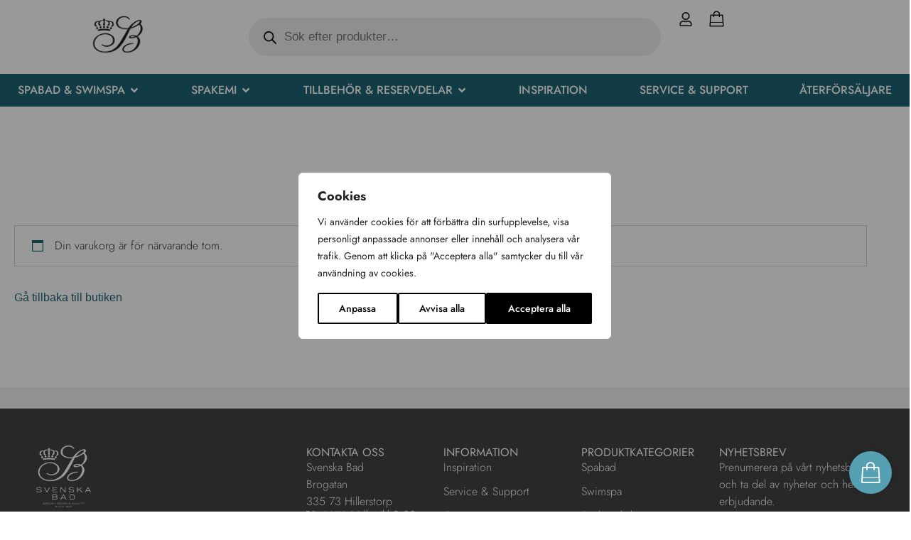

--- FILE ---
content_type: text/html; charset=UTF-8
request_url: https://svenskabad.se/varukorg/
body_size: 52097
content:
<!doctype html>
<html lang="sv-SE" prefix="og: https://ogp.me/ns#">
<head>
	<meta charset="UTF-8">
	<meta name="viewport" content="width=device-width, initial-scale=1">
	<link rel="profile" href="https://gmpg.org/xfn/11">
	
<!-- Google Tag Manager by PYS -->
    <script data-cfasync="false" data-pagespeed-no-defer>
	    window.dataLayerPYS = window.dataLayerPYS || [];
	</script>
<!-- End Google Tag Manager by PYS -->
<!-- Google Tag Manager by PYS -->
<script data-cfasync="false" data-pagespeed-no-defer>
	var pys_datalayer_name = "dataLayer";
	window.dataLayerPYS = window.dataLayerPYS || [];</script> 
<!-- End Google Tag Manager by PYS -->
<!-- Sökmotoroptimering av Rank Math PRO – https://rankmath.com/ -->
<title>Varukorg | Svenska Bad</title>
<meta name="description" content="Varukorg hos Svenska Bad. Snabb leverans och säker betalning. – Snabbt och tryggt online."/>
<meta name="robots" content="noindex, follow"/>
<meta property="og:locale" content="sv_SE" />
<meta property="og:type" content="article" />
<meta property="og:title" content="Varukorg | Svenska Bad" />
<meta property="og:description" content="Varukorg hos Svenska Bad. Snabb leverans och säker betalning. – Snabbt och tryggt online." />
<meta property="og:url" content="https://svenskabad.se/varukorg/" />
<meta property="og:site_name" content="Svenska bad" />
<meta property="og:updated_time" content="2025-03-05T11:20:33+01:00" />
<meta property="og:image" content="https://svenskabad.se/wp-content/uploads/2024/03/Home-Decor-Shop-cart.jpg" />
<meta property="og:image:secure_url" content="https://svenskabad.se/wp-content/uploads/2024/03/Home-Decor-Shop-cart.jpg" />
<meta property="og:image:width" content="400" />
<meta property="og:image:height" content="380" />
<meta property="og:image:alt" content="varukorg" />
<meta property="og:image:type" content="image/jpeg" />
<meta property="article:published_time" content="2024-03-05T07:53:37+01:00" />
<meta property="article:modified_time" content="2025-03-05T11:20:33+01:00" />
<meta name="twitter:card" content="summary_large_image" />
<meta name="twitter:title" content="Varukorg | Svenska Bad" />
<meta name="twitter:description" content="Varukorg hos Svenska Bad. Snabb leverans och säker betalning. – Snabbt och tryggt online." />
<meta name="twitter:image" content="https://svenskabad.se/wp-content/uploads/2024/03/Home-Decor-Shop-cart.jpg" />
<script type="application/ld+json" class="rank-math-schema-pro">{"@context":"https://schema.org","@graph":[{"@type":"Organization","@id":"https://svenskabad.se/#organization","name":"Svenska bad","url":"https://svenskabad.se","logo":{"@type":"ImageObject","@id":"https://svenskabad.se/#logo","url":"https://svenskabad.se/wp-content/uploads/2024/03/svenska-bad-logo.png","contentUrl":"https://svenskabad.se/wp-content/uploads/2024/03/svenska-bad-logo.png","caption":"Svenska bad","inLanguage":"sv-SE","width":"846","height":"619"}},{"@type":"WebSite","@id":"https://svenskabad.se/#website","url":"https://svenskabad.se","name":"Svenska bad","publisher":{"@id":"https://svenskabad.se/#organization"},"inLanguage":"sv-SE"},{"@type":"ImageObject","@id":"https://svenskabad.se/wp-content/uploads/2024/03/Home-Decor-Shop-cart.jpg","url":"https://svenskabad.se/wp-content/uploads/2024/03/Home-Decor-Shop-cart.jpg","width":"400","height":"380","inLanguage":"sv-SE"},{"@type":"BreadcrumbList","@id":"https://svenskabad.se/varukorg/#breadcrumb","itemListElement":[{"@type":"ListItem","position":"1","item":{"@id":"https://svenskabad.se","name":"Hem"}},{"@type":"ListItem","position":"2","item":{"@id":"https://svenskabad.se/varukorg/","name":"Varukorg"}}]},{"@type":"WebPage","@id":"https://svenskabad.se/varukorg/#webpage","url":"https://svenskabad.se/varukorg/","name":"Varukorg | Svenska Bad","datePublished":"2024-03-05T07:53:37+01:00","dateModified":"2025-03-05T11:20:33+01:00","isPartOf":{"@id":"https://svenskabad.se/#website"},"primaryImageOfPage":{"@id":"https://svenskabad.se/wp-content/uploads/2024/03/Home-Decor-Shop-cart.jpg"},"inLanguage":"sv-SE","breadcrumb":{"@id":"https://svenskabad.se/varukorg/#breadcrumb"}},{"@type":"Person","@id":"https://svenskabad.se/author/flowagency/","name":"Flowagency","url":"https://svenskabad.se/author/flowagency/","image":{"@type":"ImageObject","@id":"https://secure.gravatar.com/avatar/036144b4abf0a43e8d76fa5c1f5d4ed8113e632303d9f886c344570a3e5fcf85?s=96&amp;d=mm&amp;r=g","url":"https://secure.gravatar.com/avatar/036144b4abf0a43e8d76fa5c1f5d4ed8113e632303d9f886c344570a3e5fcf85?s=96&amp;d=mm&amp;r=g","caption":"Flowagency","inLanguage":"sv-SE"},"worksFor":{"@id":"https://svenskabad.se/#organization"}},{"@type":"Article","headline":"Varukorg | Svenska Bad","keywords":"varukorg","datePublished":"2024-03-05T07:53:37+01:00","dateModified":"2025-03-05T11:20:33+01:00","author":{"@id":"https://svenskabad.se/author/flowagency/","name":"Flowagency"},"publisher":{"@id":"https://svenskabad.se/#organization"},"description":"Varukorg hos Svenska Bad. Snabb leverans och s\u00e4ker betalning. \u2013 Snabbt och tryggt online.","name":"Varukorg | Svenska Bad","@id":"https://svenskabad.se/varukorg/#richSnippet","isPartOf":{"@id":"https://svenskabad.se/varukorg/#webpage"},"image":{"@id":"https://svenskabad.se/wp-content/uploads/2024/03/Home-Decor-Shop-cart.jpg"},"inLanguage":"sv-SE","mainEntityOfPage":{"@id":"https://svenskabad.se/varukorg/#webpage"}}]}</script>
<!-- /Rank Math SEO-tillägg för WordPress -->

<script type='application/javascript' id='pys-version-script'>console.log('PixelYourSite PRO version 12.3.5.1');</script>
<link href='https://fonts.gstatic.com' crossorigin rel='preconnect' />
<link rel="alternate" type="application/rss+xml" title="Svenska Bad &raquo; Webbflöde" href="https://svenskabad.se/feed/" />
<link rel="alternate" type="application/rss+xml" title="Svenska Bad &raquo; Kommentarsflöde" href="https://svenskabad.se/comments/feed/" />
<link rel="alternate" title="oEmbed (JSON)" type="application/json+oembed" href="https://svenskabad.se/wp-json/oembed/1.0/embed?url=https%3A%2F%2Fsvenskabad.se%2Fvarukorg%2F" />
<link rel="alternate" title="oEmbed (XML)" type="text/xml+oembed" href="https://svenskabad.se/wp-json/oembed/1.0/embed?url=https%3A%2F%2Fsvenskabad.se%2Fvarukorg%2F&#038;format=xml" />
<style id='wp-img-auto-sizes-contain-inline-css'>
img:is([sizes=auto i],[sizes^="auto," i]){contain-intrinsic-size:3000px 1500px}
/*# sourceURL=wp-img-auto-sizes-contain-inline-css */
</style>
<link rel='stylesheet' id='font-awesome-css' href='https://svenskabad.se/wp-content/plugins/load-more-products-for-woocommerce/berocket/assets/css/font-awesome.min.css?ver=6.9' media='all' />
<style id='font-awesome-inline-css'>
[data-font="FontAwesome"]:before {font-family: 'FontAwesome' !important;content: attr(data-icon) !important;speak: none !important;font-weight: normal !important;font-variant: normal !important;text-transform: none !important;line-height: 1 !important;font-style: normal !important;-webkit-font-smoothing: antialiased !important;-moz-osx-font-smoothing: grayscale !important;}
/*# sourceURL=font-awesome-inline-css */
</style>
<link rel='stylesheet' id='woosb-blocks-css' href='https://svenskabad.se/wp-content/plugins/woo-product-bundle/assets/css/blocks.css?ver=8.4.2' media='all' />
<style id='wp-emoji-styles-inline-css'>

	img.wp-smiley, img.emoji {
		display: inline !important;
		border: none !important;
		box-shadow: none !important;
		height: 1em !important;
		width: 1em !important;
		margin: 0 0.07em !important;
		vertical-align: -0.1em !important;
		background: none !important;
		padding: 0 !important;
	}
/*# sourceURL=wp-emoji-styles-inline-css */
</style>
<link rel='stylesheet' id='ion.range-slider-css' href='https://svenskabad.se/wp-content/plugins/yith-woocommerce-ajax-product-filter-premium/assets/css/ion.range-slider.css?ver=2.3.1' media='all' />
<link rel='stylesheet' id='yith-wcan-shortcodes-css' href='https://svenskabad.se/wp-content/plugins/yith-woocommerce-ajax-product-filter-premium/assets/css/shortcodes.css?ver=5.16.0' media='all' />
<style id='yith-wcan-shortcodes-inline-css'>
:root{
	--yith-wcan-filters_colors_titles: #333333;
	--yith-wcan-filters_colors_background: #FFFFFF;
	--yith-wcan-filters_colors_accent: rgb(30,99,115);
	--yith-wcan-filters_colors_accent_r: 30;
	--yith-wcan-filters_colors_accent_g: 99;
	--yith-wcan-filters_colors_accent_b: 115;
	--yith-wcan-color_swatches_border_radius: 100%;
	--yith-wcan-color_swatches_size: 30px;
	--yith-wcan-labels_style_background: #FFFFFF;
	--yith-wcan-labels_style_background_hover: rgb(30,99,115);
	--yith-wcan-labels_style_background_active: rgb(30,99,115);
	--yith-wcan-labels_style_text: #434343;
	--yith-wcan-labels_style_text_hover: #FFFFFF;
	--yith-wcan-labels_style_text_active: #FFFFFF;
	--yith-wcan-anchors_style_text: #434343;
	--yith-wcan-anchors_style_text_hover: rgb(30,99,115);
	--yith-wcan-anchors_style_text_active: rgb(30,99,115);
}
/*# sourceURL=yith-wcan-shortcodes-inline-css */
</style>
<style id='global-styles-inline-css'>
:root{--wp--preset--aspect-ratio--square: 1;--wp--preset--aspect-ratio--4-3: 4/3;--wp--preset--aspect-ratio--3-4: 3/4;--wp--preset--aspect-ratio--3-2: 3/2;--wp--preset--aspect-ratio--2-3: 2/3;--wp--preset--aspect-ratio--16-9: 16/9;--wp--preset--aspect-ratio--9-16: 9/16;--wp--preset--color--black: #000000;--wp--preset--color--cyan-bluish-gray: #abb8c3;--wp--preset--color--white: #ffffff;--wp--preset--color--pale-pink: #f78da7;--wp--preset--color--vivid-red: #cf2e2e;--wp--preset--color--luminous-vivid-orange: #ff6900;--wp--preset--color--luminous-vivid-amber: #fcb900;--wp--preset--color--light-green-cyan: #7bdcb5;--wp--preset--color--vivid-green-cyan: #00d084;--wp--preset--color--pale-cyan-blue: #8ed1fc;--wp--preset--color--vivid-cyan-blue: #0693e3;--wp--preset--color--vivid-purple: #9b51e0;--wp--preset--gradient--vivid-cyan-blue-to-vivid-purple: linear-gradient(135deg,rgb(6,147,227) 0%,rgb(155,81,224) 100%);--wp--preset--gradient--light-green-cyan-to-vivid-green-cyan: linear-gradient(135deg,rgb(122,220,180) 0%,rgb(0,208,130) 100%);--wp--preset--gradient--luminous-vivid-amber-to-luminous-vivid-orange: linear-gradient(135deg,rgb(252,185,0) 0%,rgb(255,105,0) 100%);--wp--preset--gradient--luminous-vivid-orange-to-vivid-red: linear-gradient(135deg,rgb(255,105,0) 0%,rgb(207,46,46) 100%);--wp--preset--gradient--very-light-gray-to-cyan-bluish-gray: linear-gradient(135deg,rgb(238,238,238) 0%,rgb(169,184,195) 100%);--wp--preset--gradient--cool-to-warm-spectrum: linear-gradient(135deg,rgb(74,234,220) 0%,rgb(151,120,209) 20%,rgb(207,42,186) 40%,rgb(238,44,130) 60%,rgb(251,105,98) 80%,rgb(254,248,76) 100%);--wp--preset--gradient--blush-light-purple: linear-gradient(135deg,rgb(255,206,236) 0%,rgb(152,150,240) 100%);--wp--preset--gradient--blush-bordeaux: linear-gradient(135deg,rgb(254,205,165) 0%,rgb(254,45,45) 50%,rgb(107,0,62) 100%);--wp--preset--gradient--luminous-dusk: linear-gradient(135deg,rgb(255,203,112) 0%,rgb(199,81,192) 50%,rgb(65,88,208) 100%);--wp--preset--gradient--pale-ocean: linear-gradient(135deg,rgb(255,245,203) 0%,rgb(182,227,212) 50%,rgb(51,167,181) 100%);--wp--preset--gradient--electric-grass: linear-gradient(135deg,rgb(202,248,128) 0%,rgb(113,206,126) 100%);--wp--preset--gradient--midnight: linear-gradient(135deg,rgb(2,3,129) 0%,rgb(40,116,252) 100%);--wp--preset--font-size--small: 13px;--wp--preset--font-size--medium: 20px;--wp--preset--font-size--large: 36px;--wp--preset--font-size--x-large: 42px;--wp--preset--spacing--20: 0.44rem;--wp--preset--spacing--30: 0.67rem;--wp--preset--spacing--40: 1rem;--wp--preset--spacing--50: 1.5rem;--wp--preset--spacing--60: 2.25rem;--wp--preset--spacing--70: 3.38rem;--wp--preset--spacing--80: 5.06rem;--wp--preset--shadow--natural: 6px 6px 9px rgba(0, 0, 0, 0.2);--wp--preset--shadow--deep: 12px 12px 50px rgba(0, 0, 0, 0.4);--wp--preset--shadow--sharp: 6px 6px 0px rgba(0, 0, 0, 0.2);--wp--preset--shadow--outlined: 6px 6px 0px -3px rgb(255, 255, 255), 6px 6px rgb(0, 0, 0);--wp--preset--shadow--crisp: 6px 6px 0px rgb(0, 0, 0);}:root { --wp--style--global--content-size: 800px;--wp--style--global--wide-size: 1200px; }:where(body) { margin: 0; }.wp-site-blocks > .alignleft { float: left; margin-right: 2em; }.wp-site-blocks > .alignright { float: right; margin-left: 2em; }.wp-site-blocks > .aligncenter { justify-content: center; margin-left: auto; margin-right: auto; }:where(.wp-site-blocks) > * { margin-block-start: 24px; margin-block-end: 0; }:where(.wp-site-blocks) > :first-child { margin-block-start: 0; }:where(.wp-site-blocks) > :last-child { margin-block-end: 0; }:root { --wp--style--block-gap: 24px; }:root :where(.is-layout-flow) > :first-child{margin-block-start: 0;}:root :where(.is-layout-flow) > :last-child{margin-block-end: 0;}:root :where(.is-layout-flow) > *{margin-block-start: 24px;margin-block-end: 0;}:root :where(.is-layout-constrained) > :first-child{margin-block-start: 0;}:root :where(.is-layout-constrained) > :last-child{margin-block-end: 0;}:root :where(.is-layout-constrained) > *{margin-block-start: 24px;margin-block-end: 0;}:root :where(.is-layout-flex){gap: 24px;}:root :where(.is-layout-grid){gap: 24px;}.is-layout-flow > .alignleft{float: left;margin-inline-start: 0;margin-inline-end: 2em;}.is-layout-flow > .alignright{float: right;margin-inline-start: 2em;margin-inline-end: 0;}.is-layout-flow > .aligncenter{margin-left: auto !important;margin-right: auto !important;}.is-layout-constrained > .alignleft{float: left;margin-inline-start: 0;margin-inline-end: 2em;}.is-layout-constrained > .alignright{float: right;margin-inline-start: 2em;margin-inline-end: 0;}.is-layout-constrained > .aligncenter{margin-left: auto !important;margin-right: auto !important;}.is-layout-constrained > :where(:not(.alignleft):not(.alignright):not(.alignfull)){max-width: var(--wp--style--global--content-size);margin-left: auto !important;margin-right: auto !important;}.is-layout-constrained > .alignwide{max-width: var(--wp--style--global--wide-size);}body .is-layout-flex{display: flex;}.is-layout-flex{flex-wrap: wrap;align-items: center;}.is-layout-flex > :is(*, div){margin: 0;}body .is-layout-grid{display: grid;}.is-layout-grid > :is(*, div){margin: 0;}body{padding-top: 0px;padding-right: 0px;padding-bottom: 0px;padding-left: 0px;}a:where(:not(.wp-element-button)){text-decoration: underline;}:root :where(.wp-element-button, .wp-block-button__link){background-color: #32373c;border-width: 0;color: #fff;font-family: inherit;font-size: inherit;font-style: inherit;font-weight: inherit;letter-spacing: inherit;line-height: inherit;padding-top: calc(0.667em + 2px);padding-right: calc(1.333em + 2px);padding-bottom: calc(0.667em + 2px);padding-left: calc(1.333em + 2px);text-decoration: none;text-transform: inherit;}.has-black-color{color: var(--wp--preset--color--black) !important;}.has-cyan-bluish-gray-color{color: var(--wp--preset--color--cyan-bluish-gray) !important;}.has-white-color{color: var(--wp--preset--color--white) !important;}.has-pale-pink-color{color: var(--wp--preset--color--pale-pink) !important;}.has-vivid-red-color{color: var(--wp--preset--color--vivid-red) !important;}.has-luminous-vivid-orange-color{color: var(--wp--preset--color--luminous-vivid-orange) !important;}.has-luminous-vivid-amber-color{color: var(--wp--preset--color--luminous-vivid-amber) !important;}.has-light-green-cyan-color{color: var(--wp--preset--color--light-green-cyan) !important;}.has-vivid-green-cyan-color{color: var(--wp--preset--color--vivid-green-cyan) !important;}.has-pale-cyan-blue-color{color: var(--wp--preset--color--pale-cyan-blue) !important;}.has-vivid-cyan-blue-color{color: var(--wp--preset--color--vivid-cyan-blue) !important;}.has-vivid-purple-color{color: var(--wp--preset--color--vivid-purple) !important;}.has-black-background-color{background-color: var(--wp--preset--color--black) !important;}.has-cyan-bluish-gray-background-color{background-color: var(--wp--preset--color--cyan-bluish-gray) !important;}.has-white-background-color{background-color: var(--wp--preset--color--white) !important;}.has-pale-pink-background-color{background-color: var(--wp--preset--color--pale-pink) !important;}.has-vivid-red-background-color{background-color: var(--wp--preset--color--vivid-red) !important;}.has-luminous-vivid-orange-background-color{background-color: var(--wp--preset--color--luminous-vivid-orange) !important;}.has-luminous-vivid-amber-background-color{background-color: var(--wp--preset--color--luminous-vivid-amber) !important;}.has-light-green-cyan-background-color{background-color: var(--wp--preset--color--light-green-cyan) !important;}.has-vivid-green-cyan-background-color{background-color: var(--wp--preset--color--vivid-green-cyan) !important;}.has-pale-cyan-blue-background-color{background-color: var(--wp--preset--color--pale-cyan-blue) !important;}.has-vivid-cyan-blue-background-color{background-color: var(--wp--preset--color--vivid-cyan-blue) !important;}.has-vivid-purple-background-color{background-color: var(--wp--preset--color--vivid-purple) !important;}.has-black-border-color{border-color: var(--wp--preset--color--black) !important;}.has-cyan-bluish-gray-border-color{border-color: var(--wp--preset--color--cyan-bluish-gray) !important;}.has-white-border-color{border-color: var(--wp--preset--color--white) !important;}.has-pale-pink-border-color{border-color: var(--wp--preset--color--pale-pink) !important;}.has-vivid-red-border-color{border-color: var(--wp--preset--color--vivid-red) !important;}.has-luminous-vivid-orange-border-color{border-color: var(--wp--preset--color--luminous-vivid-orange) !important;}.has-luminous-vivid-amber-border-color{border-color: var(--wp--preset--color--luminous-vivid-amber) !important;}.has-light-green-cyan-border-color{border-color: var(--wp--preset--color--light-green-cyan) !important;}.has-vivid-green-cyan-border-color{border-color: var(--wp--preset--color--vivid-green-cyan) !important;}.has-pale-cyan-blue-border-color{border-color: var(--wp--preset--color--pale-cyan-blue) !important;}.has-vivid-cyan-blue-border-color{border-color: var(--wp--preset--color--vivid-cyan-blue) !important;}.has-vivid-purple-border-color{border-color: var(--wp--preset--color--vivid-purple) !important;}.has-vivid-cyan-blue-to-vivid-purple-gradient-background{background: var(--wp--preset--gradient--vivid-cyan-blue-to-vivid-purple) !important;}.has-light-green-cyan-to-vivid-green-cyan-gradient-background{background: var(--wp--preset--gradient--light-green-cyan-to-vivid-green-cyan) !important;}.has-luminous-vivid-amber-to-luminous-vivid-orange-gradient-background{background: var(--wp--preset--gradient--luminous-vivid-amber-to-luminous-vivid-orange) !important;}.has-luminous-vivid-orange-to-vivid-red-gradient-background{background: var(--wp--preset--gradient--luminous-vivid-orange-to-vivid-red) !important;}.has-very-light-gray-to-cyan-bluish-gray-gradient-background{background: var(--wp--preset--gradient--very-light-gray-to-cyan-bluish-gray) !important;}.has-cool-to-warm-spectrum-gradient-background{background: var(--wp--preset--gradient--cool-to-warm-spectrum) !important;}.has-blush-light-purple-gradient-background{background: var(--wp--preset--gradient--blush-light-purple) !important;}.has-blush-bordeaux-gradient-background{background: var(--wp--preset--gradient--blush-bordeaux) !important;}.has-luminous-dusk-gradient-background{background: var(--wp--preset--gradient--luminous-dusk) !important;}.has-pale-ocean-gradient-background{background: var(--wp--preset--gradient--pale-ocean) !important;}.has-electric-grass-gradient-background{background: var(--wp--preset--gradient--electric-grass) !important;}.has-midnight-gradient-background{background: var(--wp--preset--gradient--midnight) !important;}.has-small-font-size{font-size: var(--wp--preset--font-size--small) !important;}.has-medium-font-size{font-size: var(--wp--preset--font-size--medium) !important;}.has-large-font-size{font-size: var(--wp--preset--font-size--large) !important;}.has-x-large-font-size{font-size: var(--wp--preset--font-size--x-large) !important;}
:root :where(.wp-block-pullquote){font-size: 1.5em;line-height: 1.6;}
/*# sourceURL=global-styles-inline-css */
</style>
<link rel='stylesheet' id='caddy-public-css' href='https://svenskabad.se/wp-content/plugins/caddy/public/css/caddy-public.css?ver=2.1.2' media='all' />
<link rel='stylesheet' id='caddy-icons-css' href='https://svenskabad.se/wp-content/plugins/caddy/public/css/caddy-icons.css?ver=2.1.2' media='all' />
<link rel='stylesheet' id='select2-css' href='https://svenskabad.se/wp-content/plugins/woocommerce/assets/css/select2.css?ver=10.4.3' media='all' />
<link rel='stylesheet' id='woocommerce-layout-css' href='https://svenskabad.se/wp-content/plugins/woocommerce/assets/css/woocommerce-layout.css?ver=10.4.3' media='all' />
<link rel='stylesheet' id='woocommerce-smallscreen-css' href='https://svenskabad.se/wp-content/plugins/woocommerce/assets/css/woocommerce-smallscreen.css?ver=10.4.3' media='only screen and (max-width: 768px)' />
<link rel='stylesheet' id='woocommerce-general-css' href='https://svenskabad.se/wp-content/plugins/woocommerce/assets/css/woocommerce.css?ver=10.4.3' media='all' />
<style id='woocommerce-inline-inline-css'>
.woocommerce form .form-row .required { visibility: visible; }
/*# sourceURL=woocommerce-inline-inline-css */
</style>
<link rel='stylesheet' id='wpsl-styles-css' href='https://svenskabad.se/wp-content/plugins/wp-store-locator/css/styles.min.css?ver=2.2.261' media='all' />
<link rel='stylesheet' id='toastr-css-css' href='https://svenskabad.se/wp-content/plugins/caddy-premium/public/assets/css/toastr.min.css?ver=2.1.4' media='all' />
<link rel='stylesheet' id='caddy-premium-css' href='https://svenskabad.se/wp-content/plugins/caddy-premium/public/assets/css/caddy-premium-public.css?ver=2.1.4' media='all' />
<style id='caddy-premium-inline-css'>
:root { --cc-compass-bg-color: #56a1b3 !important; }:root { --cc-compass-cart-icon-color: #ffffff !important; }:root { --cc-compass-open-bg-color: #ffffff !important; }:root { --cc-compass-close-icon-color: #56a1b3 !important; }:root { --cc-cart-count-bg-color: #dd9933 !important; }:root { --cc-cart-count-text-color: #ffffff !important; }
/*# sourceURL=caddy-premium-inline-css */
</style>
<link rel='stylesheet' id='cc-premium-slick-css-css' href='https://svenskabad.se/wp-content/plugins/caddy-premium/public/assets/css/slick.min.css?ver=2.1.4' media='all' />
<link rel='stylesheet' id='wc-price-history-frontend-css' href='https://svenskabad.se/wp-content/plugins/wc-price-history/assets/css/frontend.css?ver=1.7' media='all' />
<link rel='stylesheet' id='woosb-frontend-css' href='https://svenskabad.se/wp-content/plugins/woo-product-bundle/assets/css/frontend.css?ver=8.4.2' media='all' />
<link rel='stylesheet' id='dgwt-wcas-style-css' href='https://svenskabad.se/wp-content/plugins/ajax-search-for-woocommerce-premium/assets/css/style.min.css?ver=1.32.2' media='all' />
<link rel='stylesheet' id='hello-elementor-css' href='https://svenskabad.se/wp-content/themes/hello-elementor/assets/css/reset.css?ver=3.4.5' media='all' />
<link rel='stylesheet' id='hello-elementor-theme-style-css' href='https://svenskabad.se/wp-content/themes/hello-elementor/assets/css/theme.css?ver=3.4.5' media='all' />
<link rel='stylesheet' id='hello-elementor-header-footer-css' href='https://svenskabad.se/wp-content/themes/hello-elementor/assets/css/header-footer.css?ver=3.4.5' media='all' />
<link rel='stylesheet' id='elementor-frontend-css' href='https://svenskabad.se/wp-content/uploads/elementor/css/custom-frontend.min.css?ver=1768311661' media='all' />
<link rel='stylesheet' id='elementor-post-11-css' href='https://svenskabad.se/wp-content/uploads/elementor/css/post-11.css?ver=1768311661' media='all' />
<link rel='stylesheet' id='widget-icon-list-css' href='https://svenskabad.se/wp-content/uploads/elementor/css/custom-widget-icon-list.min.css?ver=1768311661' media='all' />
<link rel='stylesheet' id='widget-image-css' href='https://svenskabad.se/wp-content/plugins/elementor/assets/css/widget-image.min.css?ver=3.34.1' media='all' />
<link rel='stylesheet' id='e-sticky-css' href='https://svenskabad.se/wp-content/plugins/elementor-pro/assets/css/modules/sticky.min.css?ver=3.34.0' media='all' />
<link rel='stylesheet' id='widget-heading-css' href='https://svenskabad.se/wp-content/plugins/elementor/assets/css/widget-heading.min.css?ver=3.34.1' media='all' />
<link rel='stylesheet' id='widget-nav-menu-css' href='https://svenskabad.se/wp-content/uploads/elementor/css/custom-pro-widget-nav-menu.min.css?ver=1768311661' media='all' />
<link rel='stylesheet' id='widget-mega-menu-css' href='https://svenskabad.se/wp-content/uploads/elementor/css/custom-pro-widget-mega-menu.min.css?ver=1768311661' media='all' />
<link rel='stylesheet' id='widget-spacer-css' href='https://svenskabad.se/wp-content/plugins/elementor/assets/css/widget-spacer.min.css?ver=3.34.1' media='all' />
<link rel='stylesheet' id='widget-image-box-css' href='https://svenskabad.se/wp-content/uploads/elementor/css/custom-widget-image-box.min.css?ver=1768311661' media='all' />
<link rel='stylesheet' id='widget-social-icons-css' href='https://svenskabad.se/wp-content/plugins/elementor/assets/css/widget-social-icons.min.css?ver=3.34.1' media='all' />
<link rel='stylesheet' id='e-apple-webkit-css' href='https://svenskabad.se/wp-content/uploads/elementor/css/custom-apple-webkit.min.css?ver=1768311661' media='all' />
<link rel='stylesheet' id='widget-form-css' href='https://svenskabad.se/wp-content/plugins/elementor-pro/assets/css/widget-form.min.css?ver=3.34.0' media='all' />
<link rel='stylesheet' id='font-awesome-5-all-css' href='https://svenskabad.se/wp-content/plugins/elementor/assets/lib/font-awesome/css/all.min.css?ver=3.34.1' media='all' />
<link rel='stylesheet' id='font-awesome-4-shim-css' href='https://svenskabad.se/wp-content/plugins/elementor/assets/lib/font-awesome/css/v4-shims.min.css?ver=3.34.1' media='all' />
<link rel='stylesheet' id='widget-woocommerce-cart-css' href='https://svenskabad.se/wp-content/uploads/elementor/css/custom-pro-widget-woocommerce-cart.min.css?ver=1768311661' media='all' />
<link rel='stylesheet' id='elementor-post-56-css' href='https://svenskabad.se/wp-content/uploads/elementor/css/post-56.css?ver=1768328417' media='all' />
<link rel='stylesheet' id='elementor-post-40-css' href='https://svenskabad.se/wp-content/uploads/elementor/css/post-40.css?ver=1768311663' media='all' />
<link rel='stylesheet' id='elementor-post-21-css' href='https://svenskabad.se/wp-content/uploads/elementor/css/post-21.css?ver=1768311663' media='all' />
<link rel='stylesheet' id='e-woocommerce-notices-css' href='https://svenskabad.se/wp-content/plugins/elementor-pro/assets/css/woocommerce-notices.min.css?ver=3.34.0' media='all' />
<link rel='stylesheet' id='hello-elementor-child-style-css' href='https://svenskabad.se/wp-content/themes/hello-theme-child-theme/style.css?ver=1.0.0' media='all' />
<link rel='stylesheet' id='wqpmb-style-css' href='https://svenskabad.se/wp-content/plugins/wc-quantity-plus-minus-button/assets/css/style.css?ver=1.0.0' media='all' />
<link rel='stylesheet' id='elementor-gf-local-jost-css' href='https://svenskabad.se/wp-content/uploads/elementor/google-fonts/css/jost.css?ver=1750686376' media='all' />
<link rel='stylesheet' id='elementor-gf-local-poppins-css' href='https://svenskabad.se/wp-content/uploads/elementor/google-fonts/css/poppins.css?ver=1750686342' media='all' />
<script type="text/template" id="tmpl-variation-template">
	<div class="woocommerce-variation-description">{{{ data.variation.variation_description }}}</div>
	<div class="woocommerce-variation-price">{{{ data.variation.price_html }}}</div>
	<div class="woocommerce-variation-availability">{{{ data.variation.availability_html }}}</div>
</script>
<script type="text/template" id="tmpl-unavailable-variation-template">
	<p role="alert">Den här produkten är inte tillgänglig. Välj en annan kombination.</p>
</script>
<script id="jquery-core-js-extra">
var pysTikTokRest = {"restApiUrl":"https://svenskabad.se/wp-json/pys-tiktok/v1/event","debug":"1"};
var pysFacebookRest = {"restApiUrl":"https://svenskabad.se/wp-json/pys-facebook/v1/event","debug":"1"};
//# sourceURL=jquery-core-js-extra
</script>
<script src="https://svenskabad.se/wp-includes/js/jquery/jquery.min.js?ver=3.7.1" id="jquery-core-js"></script>
<script src="https://svenskabad.se/wp-includes/js/jquery/jquery-migrate.min.js?ver=3.4.1" id="jquery-migrate-js"></script>
<script id="webtoffee-cookie-consent-js-extra">
var _wccConfig = {"_ipData":[],"_assetsURL":"https://svenskabad.se/wp-content/plugins/webtoffee-cookie-consent/lite/frontend/images/","_publicURL":"https://svenskabad.se","_categories":[{"name":"N\u00f6dv\u00e4ndiga","slug":"necessary","isNecessary":true,"ccpaDoNotSell":true,"cookies":[{"cookieID":"PHPSESSID","domain":"svenskabad.se","provider":""},{"cookieID":"wt_consent","domain":"svenskabad.se","provider":""},{"cookieID":"elementor","domain":"svenskabad.se","provider":""},{"cookieID":"rc::a","domain":"google.com","provider":"google.com"},{"cookieID":"rc::c","domain":"google.com","provider":"google.com"}],"active":true,"defaultConsent":{"gdpr":true,"ccpa":true},"foundNoCookieScript":false},{"name":"Funktionella","slug":"functional","isNecessary":false,"ccpaDoNotSell":true,"cookies":[{"cookieID":"mailchimp_landing_site","domain":"svenskabad.se","provider":"mailchimp.com"}],"active":true,"defaultConsent":{"gdpr":false,"ccpa":false},"foundNoCookieScript":false},{"name":"Analys","slug":"analytics","isNecessary":false,"ccpaDoNotSell":true,"cookies":[{"cookieID":"pys_session_limit","domain":".svenskabad.se","provider":"wp-content/plugins/pixelyoursite"},{"cookieID":"pys_start_session","domain":".svenskabad.se","provider":"wp-content/plugins/pixelyoursite"},{"cookieID":"pys_first_visit","domain":".svenskabad.se","provider":"wp-content/plugins/pixelyoursite"},{"cookieID":"pysTrafficSource","domain":".svenskabad.se","provider":"wp-content/plugins/pixelyoursite"},{"cookieID":"pys_landing_page","domain":".svenskabad.se","provider":"wp-content/plugins/pixelyoursite"},{"cookieID":"last_pysTrafficSource","domain":".svenskabad.se","provider":"wp-content/plugins/pixelyoursite"},{"cookieID":"last_pys_landing_page","domain":".svenskabad.se","provider":"wp-content/plugins/pixelyoursite"},{"cookieID":"_fbp","domain":".svenskabad.se","provider":"facebook.net"},{"cookieID":"_gcl_au","domain":".svenskabad.se","provider":"googletagmanager.com"},{"cookieID":"_ga","domain":".svenskabad.se","provider":"google-analytics.com|googletagmanager.com/gtag/js"},{"cookieID":"_ga_*","domain":".svenskabad.se","provider":"google-analytics.com|googletagmanager.com/gtag/js"}],"active":true,"defaultConsent":{"gdpr":false,"ccpa":false},"foundNoCookieScript":false},{"name":"Prestanda","slug":"performance","isNecessary":false,"ccpaDoNotSell":true,"cookies":[],"active":true,"defaultConsent":{"gdpr":false,"ccpa":false},"foundNoCookieScript":false},{"name":"Annonsering","slug":"advertisement","isNecessary":false,"ccpaDoNotSell":true,"cookies":[{"cookieID":"YSC","domain":".youtube.com","provider":"youtube.com"},{"cookieID":"VISITOR_INFO1_LIVE","domain":".youtube.com","provider":"youtube.com"},{"cookieID":"VISITOR_PRIVACY_METADATA","domain":".youtube.com","provider":"youtube.com"}],"active":true,"defaultConsent":{"gdpr":false,"ccpa":false},"foundNoCookieScript":false},{"name":"\u00d6vriga","slug":"others","isNecessary":false,"ccpaDoNotSell":true,"cookies":[{"cookieID":"pbid","domain":".svenskabad.se","provider":""},{"cookieID":"__Secure-ROLLOUT_TOKEN","domain":".youtube.com","provider":""},{"cookieID":"cookies.js","domain":"svenskabad.se","provider":""}],"active":true,"defaultConsent":{"gdpr":false,"ccpa":false},"foundNoCookieScript":false}],"_activeLaw":"gdpr","_rootDomain":"","_block":"1","_showBanner":"1","_bannerConfig":{"GDPR":{"settings":{"type":"popup","position":"center","applicableLaw":"gdpr","preferenceCenter":"center","selectedRegion":"ALL","consentExpiry":365,"shortcodes":[{"key":"wcc_readmore","content":"\u003Ca href=\"#\" class=\"wcc-policy\" aria-label=\"Cookiepolicy\" target=\"_blank\" rel=\"noopener\" data-tag=\"readmore-button\"\u003ECookiepolicy\u003C/a\u003E","tag":"readmore-button","status":false,"attributes":{"rel":"nofollow","target":"_blank"}},{"key":"wcc_show_desc","content":"\u003Cbutton class=\"wcc-show-desc-btn\" data-tag=\"show-desc-button\" aria-label=\"Visa mer\"\u003EVisa mer\u003C/button\u003E","tag":"show-desc-button","status":true,"attributes":[]},{"key":"wcc_hide_desc","content":"\u003Cbutton class=\"wcc-show-desc-btn\" data-tag=\"hide-desc-button\" aria-label=\"Visa mindre\"\u003EVisa mindre\u003C/button\u003E","tag":"hide-desc-button","status":true,"attributes":[]},{"key":"wcc_category_toggle_label","content":"[wcc_{{status}}_category_label] [wcc_preference_{{category_slug}}_title]","tag":"","status":true,"attributes":[]},{"key":"wcc_enable_category_label","content":"Enable","tag":"","status":true,"attributes":[]},{"key":"wcc_disable_category_label","content":"Disable","tag":"","status":true,"attributes":[]},{"key":"wcc_video_placeholder","content":"\u003Cdiv class=\"video-placeholder-normal\" data-tag=\"video-placeholder\" id=\"[UNIQUEID]\"\u003E\u003Cp class=\"video-placeholder-text-normal\" data-tag=\"placeholder-title\"\u003EV\u00e4nligen acceptera {category} cookies f\u00f6r att komma \u00e5t detta inneh\u00e5ll\u003C/p\u003E\u003C/div\u003E","tag":"","status":true,"attributes":[]},{"key":"wcc_enable_optout_label","content":"Enable","tag":"","status":true,"attributes":[]},{"key":"wcc_disable_optout_label","content":"Disable","tag":"","status":true,"attributes":[]},{"key":"wcc_optout_toggle_label","content":"[wcc_{{status}}_optout_label] [wcc_optout_option_title]","tag":"","status":true,"attributes":[]},{"key":"wcc_optout_option_title","content":"Do Not Sell or Share My Personal Information","tag":"","status":true,"attributes":[]},{"key":"wcc_optout_close_label","content":"Close","tag":"","status":true,"attributes":[]}],"bannerEnabled":true},"behaviours":{"reloadBannerOnAccept":false,"loadAnalyticsByDefault":false,"animations":{"onLoad":"animate","onHide":"sticky"}},"config":{"revisitConsent":{"status":true,"tag":"revisit-consent","position":"bottom-left","meta":{"url":"#"},"styles":[],"elements":{"title":{"type":"text","tag":"revisit-consent-title","status":true,"styles":{"color":"#0056a7"}}}},"preferenceCenter":{"toggle":{"status":true,"tag":"detail-category-toggle","type":"toggle","states":{"active":{"styles":{"background-color":"#000000"}},"inactive":{"styles":{"background-color":"#D0D5D2"}}}},"poweredBy":{"status":false,"tag":"detail-powered-by","styles":{"background-color":"#EDEDED","color":"#293C5B"}}},"categoryPreview":{"status":false,"toggle":{"status":true,"tag":"detail-category-preview-toggle","type":"toggle","states":{"active":{"styles":{"background-color":"#000000"}},"inactive":{"styles":{"background-color":"#D0D5D2"}}}}},"videoPlaceholder":{"status":true,"styles":{"background-color":"#000000","border-color":"#000000","color":"#ffffff"}},"readMore":{"status":false,"tag":"readmore-button","type":"link","meta":{"noFollow":true,"newTab":true},"styles":{"color":"#000000","background-color":"transparent","border-color":"transparent"}},"auditTable":{"status":true},"optOption":{"status":true,"toggle":{"status":true,"tag":"optout-option-toggle","type":"toggle","states":{"active":{"styles":{"background-color":"#000000"}},"inactive":{"styles":{"background-color":"#FFFFFF"}}}},"gpcOption":false}}}},"_version":"3.5.0","_logConsent":"1","_tags":[{"tag":"accept-button","styles":{"color":"#FFFFFF","background-color":"#000000","border-color":"#000000"}},{"tag":"reject-button","styles":{"color":"#000000","background-color":"transparent","border-color":"#000000"}},{"tag":"settings-button","styles":{"color":"#000000","background-color":"transparent","border-color":"#000000"}},{"tag":"readmore-button","styles":{"color":"#000000","background-color":"transparent","border-color":"transparent"}},{"tag":"donotsell-button","styles":{"color":"#1863dc","background-color":"transparent","border-color":"transparent"}},{"tag":"accept-button","styles":{"color":"#FFFFFF","background-color":"#000000","border-color":"#000000"}},{"tag":"revisit-consent","styles":[]},{"tag":"detail-category-always-enabled","styles":{"color":"#008000"}}],"_rtl":"","_lawSelected":["GDPR"],"_restApiUrl":"https://directory.cookieyes.com/api/v1/ip","_renewConsent":"","_restrictToCA":"","_customEvents":"","_ccpaAllowedRegions":[],"_gdprAllowedRegions":[],"_closeButtonAction":"reject","_ssl":"1","_providersToBlock":[{"re":"mailchimp.com","categories":["functional"]},{"re":"wp-content/plugins/pixelyoursite","categories":["analytics"]},{"re":"facebook.net","categories":["analytics"]},{"re":"youtube.com","categories":["advertisement"]}]};
var _wccStyles = {"css":{"GDPR":".wcc-overlay{background: #000000; opacity: 0.4; position: fixed; top: 0; left: 0; width: 100%; height: 100%; z-index: 9999999;}.wcc-popup-overflow{overflow: hidden;}.wcc-hide{display: none;}.wcc-btn-revisit-wrapper{display: flex; padding: 6px; border-radius: 8px; opacity: 0px; background-color:#ffffff; box-shadow: 0px 3px 10px 0px #798da04d;  align-items: center; justify-content: center;  position: fixed; z-index: 999999; cursor: pointer;}.wcc-revisit-bottom-left{bottom: 15px; left: 15px;}.wcc-revisit-bottom-right{bottom: 15px; right: 15px;}.wcc-btn-revisit-wrapper .wcc-btn-revisit{display: flex; align-items: center; justify-content: center; background: none; border: none; cursor: pointer; position: relative; margin: 0; padding: 0;}.wcc-btn-revisit-wrapper .wcc-btn-revisit img{max-width: fit-content; margin: 0; } .wcc-btn-revisit-wrapper .wcc-revisit-help-text{font-size:14px; margin-left:4px; display:none;}.wcc-btn-revisit-wrapper:hover .wcc-revisit-help-text, .wcc-btn-revisit-wrapper:focus-within .wcc-revisit-help-text { display: block;}.wcc-revisit-hide{display: none;}.wcc-preference-btn:hover{cursor:pointer; text-decoration:underline;}.wcc-cookie-audit-table { font-family: inherit; border-collapse: collapse; width: 100%;} .wcc-cookie-audit-table th, .wcc-cookie-audit-table td {text-align: left; padding: 10px; font-size: 12px; color: #000000; word-break: normal; background-color: #d9dfe7; border: 1px solid #cbced6;} .wcc-cookie-audit-table tr:nth-child(2n + 1) td { background: #f1f5fa; }.wcc-consent-container{position: fixed; width: 440px; box-sizing: border-box; z-index: 99999999; transform: translate(-50%, -50%); border-radius: 6px;}.wcc-consent-container .wcc-consent-bar{background: #ffffff; border: 1px solid; padding: 20px 26px; border-radius: 6px; box-shadow: 0 -1px 10px 0 #acabab4d;}.wcc-consent-bar .wcc-banner-btn-close{position: absolute; right: 14px; top: 14px; background: none; border: none; cursor: pointer; padding: 0; margin: 0; height: auto; width: auto; min-height: 0; line-height: 0; text-shadow: none; box-shadow: none;}.wcc-consent-bar .wcc-banner-btn-close img{height: 10px; width: 10px; margin: 0;}.wcc-popup-center{top: 50%; left: 50%;}.wcc-custom-brand-logo-wrapper .wcc-custom-brand-logo{width: 100px; height: auto; margin: 0 0 12px 0;}.wcc-notice .wcc-title{color: #212121; font-weight: 700; font-size: 18px; line-height: 24px; margin: 0 0 12px 0; word-break: break-word;}.wcc-notice-des *{font-size: 14px;}.wcc-notice-des{color: #212121; font-size: 14px; line-height: 24px; font-weight: 400;}.wcc-notice-des img{min-height: 25px; min-width: 25px;}.wcc-consent-bar .wcc-notice-des p{color: inherit; margin-top: 0; word-break: break-word;}.wcc-notice-des p:last-child{margin-bottom: 0;}.wcc-notice-des a.wcc-policy,.wcc-notice-des button.wcc-policy{font-size: 14px; color: #1863dc; white-space: nowrap; cursor: pointer; background: transparent; border: 1px solid; text-decoration: underline;}.wcc-notice-des button.wcc-policy{padding: 0;}.wcc-notice-des a.wcc-policy:focus-visible,.wcc-consent-bar .wcc-banner-btn-close:focus-visible,.wcc-notice-des button.wcc-policy:focus-visible,.wcc-preference-content-wrapper .wcc-show-desc-btn:focus-visible,.wcc-accordion-header .wcc-accordion-btn:focus-visible,.wcc-preference-header .wcc-btn-close:focus-visible,.wcc-switch input[type=\"checkbox\"]:focus-visible,.wcc-btn:focus-visible{outline: 2px solid #1863dc; outline-offset: 2px;}.wcc-btn:focus:not(:focus-visible),.wcc-accordion-header .wcc-accordion-btn:focus:not(:focus-visible),.wcc-preference-content-wrapper .wcc-show-desc-btn:focus:not(:focus-visible),.wcc-btn-revisit-wrapper .wcc-btn-revisit:focus:not(:focus-visible),.wcc-preference-header .wcc-btn-close:focus:not(:focus-visible),.wcc-consent-bar .wcc-banner-btn-close:focus:not(:focus-visible){outline: 0;}button.wcc-show-desc-btn:not(:hover):not(:active){color: #1863dc; background: transparent;}button.wcc-accordion-btn:not(:hover):not(:active),button.wcc-banner-btn-close:not(:hover):not(:active),button.wcc-btn-close:not(:hover):not(:active),button.wcc-btn-revisit:not(:hover):not(:active){background: transparent;}.wcc-consent-bar button:hover,.wcc-modal.wcc-modal-open button:hover,.wcc-consent-bar button:focus,.wcc-modal.wcc-modal-open button:focus{text-decoration: none;}.wcc-notice-btn-wrapper{display: flex; justify-content: center; align-items: center; flex-wrap: wrap; gap: 8px; margin-top: 16px;}.wcc-notice-btn-wrapper .wcc-btn{text-shadow: none; box-shadow: none;}.wcc-btn{flex: auto; max-width: 100%; font-size: 14px; font-family: inherit; line-height: 24px; padding: 8px; font-weight: 500; border-radius: 2px; cursor: pointer; text-align: center; text-transform: none; min-height: 0;}.wcc-btn:hover{opacity: 0.8;}.wcc-btn-customize{color: #1863dc; background: transparent; border: 2px solid #1863dc;}.wcc-btn-reject{color: #1863dc; background: transparent; border: 2px solid #1863dc;}.wcc-btn-accept{background: #1863dc; color: #ffffff; border: 2px solid #1863dc;}.wcc-btn:last-child{margin-right: 0;}@media (max-width: 576px){.wcc-box-bottom-left{bottom: 0; left: 0;}.wcc-box-bottom-right{bottom: 0; right: 0;}.wcc-box-top-left{top: 0; left: 0;}.wcc-box-top-right{top: 0; right: 0;}}@media (max-width: 440px){.wcc-popup-center{width: 100%; max-width: 100%;}.wcc-consent-container .wcc-consent-bar{padding: 20px 0;}.wcc-custom-brand-logo-wrapper, .wcc-notice .wcc-title, .wcc-notice-des, .wcc-notice-btn-wrapper{padding: 0 24px;}.wcc-notice-des{max-height: 40vh; overflow-y: scroll;}.wcc-notice-btn-wrapper{flex-direction: column; gap: 10px;}.wcc-btn{width: 100%;}.wcc-notice-btn-wrapper .wcc-btn-customize{order: 2;}.wcc-notice-btn-wrapper .wcc-btn-reject{order: 3;}.wcc-notice-btn-wrapper .wcc-btn-accept{order: 1;}}@media (max-width: 352px){.wcc-notice .wcc-title{font-size: 16px;}.wcc-notice-des *{font-size: 12px;}.wcc-notice-des, .wcc-btn, .wcc-notice-des a.wcc-policy{font-size: 12px;}}.wcc-modal.wcc-modal-open{display: flex; visibility: visible; -webkit-transform: translate(-50%, -50%); -moz-transform: translate(-50%, -50%); -ms-transform: translate(-50%, -50%); -o-transform: translate(-50%, -50%); transform: translate(-50%, -50%); top: 50%; left: 50%; transition: all 1s ease;}.wcc-modal{box-shadow: 0 32px 68px rgba(0, 0, 0, 0.3); margin: 0 auto; position: fixed; max-width: 100%; background: #ffffff; top: 50%; box-sizing: border-box; border-radius: 6px; z-index: 999999999; color: #212121; -webkit-transform: translate(-50%, 100%); -moz-transform: translate(-50%, 100%); -ms-transform: translate(-50%, 100%); -o-transform: translate(-50%, 100%); transform: translate(-50%, 100%); visibility: hidden; transition: all 0s ease;}.wcc-preference-center{max-height: 79vh; overflow: hidden; width: 845px; overflow: hidden; flex: 1 1 0; display: flex; flex-direction: column; border-radius: 6px;}.wcc-preference-header{display: flex; align-items: center; justify-content: space-between; padding: 22px 24px; border-bottom: 1px solid;}.wcc-preference-header .wcc-preference-title{font-size: 18px; font-weight: 700; line-height: 24px; word-break: break-word;}.wcc-google-privacy-url a {text-decoration:none;color: #1863dc;cursor:pointer;} .wcc-preference-header .wcc-btn-close{cursor: pointer; vertical-align: middle; padding: 0; margin: 0; background: none; border: none; height: auto; width: auto; min-height: 0; line-height: 0; box-shadow: none; text-shadow: none;}.wcc-preference-header .wcc-btn-close img{margin: 0; height: 10px; width: 10px;}.wcc-preference-body-wrapper{padding: 0 24px; flex: 1; overflow: auto; box-sizing: border-box;}.wcc-preference-content-wrapper *,.wcc-preference-body-wrapper *{font-size: 14px;}.wcc-preference-content-wrapper{font-size: 14px; line-height: 24px; font-weight: 400; padding: 12px 0; }.wcc-preference-content-wrapper img{min-height: 25px; min-width: 25px;}.wcc-preference-content-wrapper .wcc-show-desc-btn{font-size: 14px; font-family: inherit; color: #1863dc; text-decoration: none; line-height: 24px; padding: 0; margin: 0; white-space: nowrap; cursor: pointer; background: transparent; border-color: transparent; text-transform: none; min-height: 0; text-shadow: none; box-shadow: none;}.wcc-preference-body-wrapper .wcc-preference-content-wrapper p{color: inherit; margin-top: 0;}.wcc-preference-content-wrapper p:last-child{margin-bottom: 0;}.wcc-accordion-wrapper{margin-bottom: 10px;}.wcc-accordion{border-bottom: 1px solid;}.wcc-accordion:last-child{border-bottom: none;}.wcc-accordion .wcc-accordion-item{display: flex; margin-top: 10px;}.wcc-accordion .wcc-accordion-body{display: none;}.wcc-accordion.wcc-accordion-active .wcc-accordion-body{display: block; padding: 0 22px; margin-bottom: 16px;}.wcc-accordion-header-wrapper{width: 100%; cursor: pointer;}.wcc-accordion-item .wcc-accordion-header{display: flex; justify-content: space-between; align-items: center;}.wcc-accordion-header .wcc-accordion-btn{font-size: 16px; font-family: inherit; color: #212121; line-height: 24px; background: none; border: none; font-weight: 700; padding: 0; margin: 0; cursor: pointer; text-transform: none; min-height: 0; text-shadow: none; box-shadow: none;}.wcc-accordion-header .wcc-always-active{color: #008000; font-weight: 600; line-height: 24px; font-size: 14px;}.wcc-accordion-header-des *{font-size: 14px;}.wcc-accordion-header-des{font-size: 14px; line-height: 24px; margin: 10px 0 16px 0;}.wcc-accordion-header-wrapper .wcc-accordion-header-des p{color: inherit; margin-top: 0;}.wcc-accordion-chevron{margin-right: 22px; position: relative; cursor: pointer;}.wcc-accordion-chevron-hide{display: none;}.wcc-accordion .wcc-accordion-chevron i::before{content: \"\"; position: absolute; border-right: 1.4px solid; border-bottom: 1.4px solid; border-color: inherit; height: 6px; width: 6px; -webkit-transform: rotate(-45deg); -moz-transform: rotate(-45deg); -ms-transform: rotate(-45deg); -o-transform: rotate(-45deg); transform: rotate(-45deg); transition: all 0.2s ease-in-out; top: 8px;}.wcc-accordion.wcc-accordion-active .wcc-accordion-chevron i::before{-webkit-transform: rotate(45deg); -moz-transform: rotate(45deg); -ms-transform: rotate(45deg); -o-transform: rotate(45deg); transform: rotate(45deg);}.wcc-audit-table{background: #f4f4f4; border-radius: 6px;}.wcc-audit-table .wcc-empty-cookies-text{color: inherit; font-size: 12px; line-height: 24px; margin: 0; padding: 10px;}.wcc-audit-table .wcc-cookie-des-table{font-size: 12px; line-height: 24px; font-weight: normal; padding: 15px 10px; border-bottom: 1px solid; border-bottom-color: inherit; margin: 0;}.wcc-audit-table .wcc-cookie-des-table:last-child{border-bottom: none;}.wcc-audit-table .wcc-cookie-des-table li{list-style-type: none; display: flex; padding: 3px 0;}.wcc-audit-table .wcc-cookie-des-table li:first-child{padding-top: 0;}.wcc-cookie-des-table li div:first-child{width: 100px; font-weight: 600; word-break: break-word; word-wrap: break-word;}.wcc-cookie-des-table li div:last-child{flex: 1; word-break: break-word; word-wrap: break-word; margin-left: 8px;}.wcc-cookie-des-table li div:last-child p{color: inherit; margin-top: 0;}.wcc-cookie-des-table li div:last-child p:last-child{margin-bottom: 0;}.wcc-footer-shadow{display: block; width: 100%; height: 40px; background: linear-gradient(180deg, rgba(255, 255, 255, 0) 0%, #ffffff 100%); position: absolute; bottom: calc(100% - 1px);}.wcc-footer-wrapper{position: relative;}.wcc-prefrence-btn-wrapper{display: flex; flex-wrap: wrap; gap: 8px; align-items: center; justify-content: center; padding: 22px 24px; border-top: 1px solid;}.wcc-prefrence-btn-wrapper .wcc-btn{text-shadow: none; box-shadow: none;}.wcc-btn-preferences{color: #1863dc; background: transparent; border: 2px solid #1863dc;}.wcc-preference-header,.wcc-preference-body-wrapper,.wcc-preference-content-wrapper,.wcc-accordion-wrapper,.wcc-accordion,.wcc-accordion-wrapper,.wcc-footer-wrapper,.wcc-prefrence-btn-wrapper{border-color: inherit;}@media (max-width: 845px){.wcc-modal{max-width: calc(100% - 16px);}}@media (max-width: 576px){.wcc-modal{max-width: 100%;}.wcc-preference-center{max-height: 100vh;}.wcc-prefrence-btn-wrapper{flex-direction: column; gap: 10px;}.wcc-accordion.wcc-accordion-active .wcc-accordion-body{padding-right: 0;}.wcc-prefrence-btn-wrapper .wcc-btn{width: 100%;}.wcc-prefrence-btn-wrapper .wcc-btn-reject{order: 3;}.wcc-prefrence-btn-wrapper .wcc-btn-accept{order: 1;}.wcc-prefrence-btn-wrapper .wcc-btn-preferences{order: 2;}}@media (max-width: 425px){.wcc-accordion-chevron{margin-right: 15px;}.wcc-accordion.wcc-accordion-active .wcc-accordion-body{padding: 0 15px;}}@media (max-width: 352px){.wcc-preference-header .wcc-preference-title{font-size: 16px;}.wcc-preference-header{padding: 16px 24px;}.wcc-preference-content-wrapper *, .wcc-accordion-header-des *{font-size: 12px;}.wcc-preference-content-wrapper, .wcc-preference-content-wrapper .wcc-show-more, .wcc-accordion-header .wcc-always-active, .wcc-accordion-header-des, .wcc-preference-content-wrapper .wcc-show-desc-btn{font-size: 12px;}.wcc-accordion-header .wcc-accordion-btn{font-size: 14px;}}.wcc-switch{display: flex;}.wcc-switch input[type=\"checkbox\"]{position: relative; width: 44px; height: 24px; margin: 0; background: #d0d5d2; -webkit-appearance: none; border-radius: 50px; cursor: pointer; outline: 0; border: none; top: 0;}.wcc-switch input[type=\"checkbox\"]:checked{background: #1863dc;}.wcc-switch input[type=\"checkbox\"]:before{position: absolute; content: \"\"; height: 20px; width: 20px; left: 2px; bottom: 2px; border-radius: 50%; background-color: white; -webkit-transition: 0.4s; transition: 0.4s; margin: 0;}.wcc-switch input[type=\"checkbox\"]:after{display: none;}.wcc-switch input[type=\"checkbox\"]:checked:before{-webkit-transform: translateX(20px); -ms-transform: translateX(20px); transform: translateX(20px);}@media (max-width: 425px){.wcc-switch input[type=\"checkbox\"]{width: 38px; height: 21px;}.wcc-switch input[type=\"checkbox\"]:before{height: 17px; width: 17px;}.wcc-switch input[type=\"checkbox\"]:checked:before{-webkit-transform: translateX(17px); -ms-transform: translateX(17px); transform: translateX(17px);}}.video-placeholder-youtube{background-size: 100% 100%; background-position: center; background-repeat: no-repeat; background-color: #b2b0b059; position: relative; display: flex; align-items: center; justify-content: center; max-width: 100%;}.video-placeholder-text-youtube{text-align: center; align-items: center; padding: 10px 16px; background-color: #000000cc; color: #ffffff; border: 1px solid; border-radius: 2px; cursor: pointer;}.video-placeholder-text-youtube:hover{text-decoration:underline;}.video-placeholder-normal{background-image: url(\"/wp-content/plugins/webtoffee-cookie-consent/lite/frontend/images/placeholder.svg\"); background-size: 80px; background-position: center; background-repeat: no-repeat; background-color: #b2b0b059; position: relative; display: flex; align-items: flex-end; justify-content: center; max-width: 100%;}.video-placeholder-text-normal{align-items: center; padding: 10px 16px; text-align: center; border: 1px solid; border-radius: 2px; cursor: pointer;}.wcc-rtl{direction: rtl; text-align: right;}.wcc-rtl .wcc-banner-btn-close{left: 9px; right: auto;}.wcc-rtl .wcc-notice-btn-wrapper .wcc-btn:last-child{margin-right: 8px;}.wcc-rtl .wcc-notice-btn-wrapper .wcc-btn:first-child{margin-right: 0;}.wcc-rtl .wcc-notice-btn-wrapper{margin-left: 0;}.wcc-rtl .wcc-prefrence-btn-wrapper .wcc-btn{margin-right: 8px;}.wcc-rtl .wcc-prefrence-btn-wrapper .wcc-btn:first-child{margin-right: 0;}.wcc-rtl .wcc-accordion .wcc-accordion-chevron i::before{border: none; border-left: 1.4px solid; border-top: 1.4px solid; left: 12px;}.wcc-rtl .wcc-accordion.wcc-accordion-active .wcc-accordion-chevron i::before{-webkit-transform: rotate(-135deg); -moz-transform: rotate(-135deg); -ms-transform: rotate(-135deg); -o-transform: rotate(-135deg); transform: rotate(-135deg);}@media (max-width: 768px){.wcc-rtl .wcc-notice-btn-wrapper{margin-right: 0;}}@media (max-width: 576px){.wcc-rtl .wcc-notice-btn-wrapper .wcc-btn:last-child{margin-right: 0;}.wcc-rtl .wcc-prefrence-btn-wrapper .wcc-btn{margin-right: 0;}.wcc-rtl .wcc-accordion.wcc-accordion-active .wcc-accordion-body{padding: 0 22px 0 0;}}@media (max-width: 425px){.wcc-rtl .wcc-accordion.wcc-accordion-active .wcc-accordion-body{padding: 0 15px 0 0;}}@media (max-width: 440px){.wcc-consent-bar .wcc-banner-btn-close,.wcc-preference-header .wcc-btn-close{padding: 17px;}.wcc-consent-bar .wcc-banner-btn-close {right: 2px; top: 6px; } .wcc-preference-header{padding: 12px 0 12px 24px;}} @media (min-width: 768px) and (max-width: 1024px) {.wcc-consent-bar .wcc-banner-btn-close,.wcc-preference-header .wcc-btn-close{padding: 17px;}.wcc-consent-bar .wcc-banner-btn-close {right: 2px; top: 6px; } .wcc-preference-header{padding: 12px 0 12px 24px;}}@supports not (gap: 10px){.wcc-btn{margin: 0 8px 0 0;}@media (max-width: 440px){.wcc-notice-btn-wrapper{margin-top: 0;}.wcc-btn{margin: 10px 0 0 0;}.wcc-notice-btn-wrapper .wcc-btn-accept{margin-top: 16px;}}@media (max-width: 576px){.wcc-prefrence-btn-wrapper .wcc-btn{margin: 10px 0 0 0;}.wcc-prefrence-btn-wrapper .wcc-btn-accept{margin-top: 0;}}}.wcc-hide-ad-settings{display: none;}button.wcc-iab-dec-btn,.wcc-child-accordion-header-wrapper .wcc-child-accordion-btn,.wcc-vendor-wrapper .wcc-show-table-btn{font-size: 14px; font-family: inherit; line-height: 24px; padding: 0; margin: 0; cursor: pointer; text-decoration: none; background: none; border: none; text-transform: none; min-height: 0; text-shadow: none; box-shadow: none;}button.wcc-iab-dec-btn{color: #1863dc;}.wcc-iab-detail-wrapper{display: flex; flex-direction: column; overflow: hidden; border-color: inherit; height: 100vh;}.wcc-iab-detail-wrapper .wcc-iab-preference-des,.wcc-iab-detail-wrapper .wcc-google-privacy-policy{padding: 12px 24px; font-size: 14px; line-height: 24px;}.wcc-iab-detail-wrapper .wcc-iab-preference-des p{color: inherit; margin-top: 0;}.wcc-iab-detail-wrapper .wcc-iab-preference-des p:last-child{margin-bottom: 0;}.wcc-iab-detail-wrapper .wcc-iab-navbar-wrapper{padding: 0 24px; border-color: inherit;}.wcc-iab-navbar-wrapper .wcc-iab-navbar{display: flex; list-style-type: none; margin: 0; padding: 0; border-bottom: 1px solid; border-color: inherit;}.wcc-iab-navbar .wcc-iab-nav-item{margin: 0 12px;}.wcc-iab-nav-item.wcc-iab-nav-item-active{border-bottom: 4px solid #000000;}.wcc-iab-navbar .wcc-iab-nav-item:first-child{margin: 0 12px 0 0;}.wcc-iab-navbar .wcc-iab-nav-item:last-child{margin: 0 0 0 12px;}.wcc-iab-nav-item button.wcc-iab-nav-btn{padding: 6px 0 14px; color: #757575; font-size: 16px; line-height: 24px; cursor: pointer; background: transparent; border-color: transparent; text-transform: none; min-height: 0; text-shadow: none; box-shadow: none;}.wcc-iab-nav-item.wcc-iab-nav-item-active button.wcc-iab-nav-btn{color: #1863dc; font-weight: 700;}.wcc-iab-detail-wrapper .wcc-iab-detail-sub-wrapper{flex: 1; overflow: auto; border-color: inherit;}.wcc-accordion .wcc-accordion-iab-item{display: flex; padding: 20px 0; cursor: pointer;}.wcc-accordion-header-wrapper .wcc-accordion-header{display: flex; align-items: center; justify-content: space-between;}.wcc-accordion-title {display:flex; align-items:center; font-size:16px;}.wcc-accordion-body .wcc-child-accordion{padding: 0 15px; background-color: #f4f4f4; box-shadow: inset 0px -1px 0px rgba(0, 0, 0, 0.1); border-radius: 6px; margin-bottom: 20px;}.wcc-child-accordion .wcc-child-accordion-item{display: flex; padding: 15px 0; cursor: pointer;}.wcc-accordion-body .wcc-child-accordion.wcc-accordion-active{padding: 0 15px 15px;}.wcc-child-accordion.wcc-accordion-active .wcc-child-accordion-item{padding: 15px 0 0;}.wcc-child-accordion-chevron{margin-right: 18px; position: relative; cursor: pointer;}.wcc-child-accordion .wcc-child-accordion-chevron i::before{content: \"\"; position: absolute; border-right: 1.4px solid; border-bottom: 1.4px solid; border-color: #212121; height: 6px; width: 6px; -webkit-transform: rotate(-45deg); -moz-transform: rotate(-45deg); -ms-transform: rotate(-45deg); -o-transform: rotate(-45deg); transform: rotate(-45deg); transition: all 0.2s ease-in-out; top: 8px;}.wcc-child-accordion.wcc-accordion-active .wcc-child-accordion-chevron i::before{top: 6px; -webkit-transform: rotate(45deg); -moz-transform: rotate(45deg); -ms-transform: rotate(45deg); -o-transform: rotate(45deg); transform: rotate(45deg);}.wcc-child-accordion-item .wcc-child-accordion-header-wrapper{display: flex; align-items: center; justify-content: space-between; flex-wrap: wrap; width: 100%;}.wcc-child-accordion-header-wrapper .wcc-child-accordion-btn{color: #212121; font-weight: 700; text-align: left;}.wcc-child-accordion-header-wrapper .wcc-switch-wrapper{color: #212121; display: flex; align-items: center; justify-content: end; flex-wrap: wrap;}.wcc-switch-wrapper .wcc-legitimate-switch-wrapper,.wcc-switch-wrapper .wcc-consent-switch-wrapper{display: flex; align-items: center; justify-content: center;}.wcc-legitimate-switch-wrapper.wcc-switch-separator{border-right: 1px solid #d0d5d2; padding: 0 10px 0 0;}.wcc-switch-wrapper .wcc-consent-switch-wrapper{padding: 0 0 0 10px;}.wcc-legitimate-switch-wrapper .wcc-switch-label,.wcc-consent-switch-wrapper .wcc-switch-label{font-size: 14px; line-height: 24px; margin: 0 8px 0 0;}.wcc-switch-sm{display: flex;}.wcc-switch-sm input[type=\"checkbox\"]{position: relative; width: 34px; height: 20px; margin: 0; background: #d0d5d2; -webkit-appearance: none; border-radius: 50px; cursor: pointer; outline: 0; border: none; top: 0;}.wcc-switch-sm input[type=\"checkbox\"]:checked{background: #1863dc;}.wcc-switch-sm input[type=\"checkbox\"]:before{position: absolute; content: \"\"; height: 16px; width: 16px; left: 2px; bottom: 2px; border-radius: 50%; background-color: white; -webkit-transition: 0.4s; transition: 0.4s; margin: 0;}.wcc-switch-sm input[type=\"checkbox\"]:checked:before{-webkit-transform: translateX(14px); -ms-transform: translateX(14px); transform: translateX(14px);}.wcc-switch-sm input[type=\"checkbox\"]:focus-visible{outline: 2px solid #1863dc; outline-offset: 2px;}.wcc-child-accordion .wcc-child-accordion-body,.wcc-preference-body-wrapper .wcc-iab-detail-title{display: none;}.wcc-child-accordion.wcc-accordion-active .wcc-child-accordion-body{display: block;}.wcc-accordion-iab-item .wcc-accordion-btn{color: inherit;}.wcc-child-accordion-body .wcc-iab-ad-settings-details{color: #212121; font-size: 12px; line-height: 24px; margin: 0 0 0 18px;}.wcc-child-accordion-body .wcc-iab-ad-settings-details *{font-size: 12px; line-height: 24px; word-wrap: break-word;}.wcc-iab-ad-settings-details .wcc-vendor-wrapper{color: #212121;}.wcc-iab-ad-settings-details .wcc-iab-ad-settings-details-des,.wcc-iab-ad-settings-details .wcc-vendor-privacy-link{margin: 13px 0 11px;}.wcc-iab-illustrations p,.wcc-iab-illustrations .wcc-iab-illustrations-des{margin: 0;}.wcc-iab-illustrations .wcc-iab-illustrations-title,.wcc-vendor-privacy-link .wcc-vendor-privacy-link-title,.wcc-vendor-legitimate-link .wcc-vendor-legitimate-link-title{font-weight: 700;}.wcc-vendor-privacy-link .external-link-img,.wcc-vendor-legitimate-link .external-link-img{display: inline-block; vertical-align: text-top;}.wcc-iab-illustrations .wcc-iab-illustrations-des{padding: 0 0 0 24px;}.wcc-iab-ad-settings-details .wcc-iab-vendors-count-wrapper{font-weight: 700; margin: 11px 0 0;}.wcc-vendor-wrapper .wcc-vendor-data-retention-section,.wcc-vendor-wrapper .wcc-vendor-purposes-section,.wcc-vendor-wrapper .wcc-vendor-special-purposes-section,.wcc-vendor-wrapper .wcc-vendor-features-section,.wcc-vendor-wrapper .wcc-vendor-special-features-section,.wcc-vendor-wrapper .wcc-vendor-categories-section,.wcc-vendor-wrapper .wcc-vendor-storage-overview-section,.wcc-vendor-wrapper .wcc-vendor-storage-disclosure-section,.wcc-vendor-wrapper .wcc-vendor-legitimate-link{margin: 11px 0;}.wcc-vendor-privacy-link a,.wcc-vendor-legitimate-link a{text-decoration: none; color: #1863dc;}.wcc-vendor-data-retention-section .wcc-vendor-data-retention-value,.wcc-vendor-purposes-section .wcc-vendor-purposes-title,.wcc-vendor-special-purposes-section .wcc-vendor-special-purposes-title,.wcc-vendor-features-section .wcc-vendor-features-title,.wcc-vendor-special-features-section .wcc-vendor-special-features-title,.wcc-vendor-categories-section .wcc-vendor-categories-title,.wcc-vendor-storage-overview-section .wcc-vendor-storage-overview-title{font-weight: 700; margin: 0;}.wcc-vendor-storage-disclosure-section .wcc-vendor-storage-disclosure-title{font-weight: 700; margin: 0 0 11px;}.wcc-vendor-data-retention-section .wcc-vendor-data-retention-list,.wcc-vendor-purposes-section .wcc-vendor-purposes-list,.wcc-vendor-special-purposes-section .wcc-vendor-special-purposes-list,.wcc-vendor-features-section .wcc-vendor-features-list,.wcc-vendor-special-features-section .wcc-vendor-special-features-list,.wcc-vendor-categories-section .wcc-vendor-categories-list,.wcc-vendor-storage-overview-section .wcc-vendor-storage-overview-list,.wcc-vendor-storage-disclosure-section .wcc-vendor-storage-disclosure-list{margin: 0; padding: 0 0 0 18px;}.wcc-cookie-des-table .wcc-purposes-list{padding: 0 0 0 12px; margin: 0;}.wcc-cookie-des-table .wcc-purposes-list li{display: list-item; list-style-type: disc;}.wcc-vendor-wrapper .wcc-show-table-btn{font-size: 12px; color: #1863dc;}.wcc-vendor-wrapper .wcc-loader,.wcc-vendor-wrapper .wcc-error-msg{margin: 0;}.wcc-vendor-wrapper .wcc-error-msg{color: #e71d36;}.wcc-audit-table.wcc-vendor-audit-table{background-color: #ffffff; border-color: #f4f4f4;}.wcc-audit-table.wcc-vendor-audit-table .wcc-cookie-des-table li div:first-child{width: 200px;}button.wcc-iab-dec-btn:focus-visible,button.wcc-child-accordion-btn:focus-visible,button.wcc-show-table-btn:focus-visible,button.wcc-iab-nav-btn:focus-visible,.wcc-vendor-privacy-link a:focus-visible,.wcc-vendor-legitimate-link a:focus-visible{outline: 2px solid #1863dc; outline-offset: 2px;}button.wcc-iab-dec-btn:not(:hover):not(:active),button.wcc-iab-nav-btn:not(:hover):not(:active),button.wcc-child-accordion-btn:not(:hover):not(:active),button.wcc-show-table-btn:not(:hover):not(:active),.wcc-vendor-privacy-link a:not(:hover):not(:active),.wcc-vendor-legitimate-link a:not(:hover):not(:active){background: transparent;}.wcc-accordion-iab-item button.wcc-accordion-btn:not(:hover):not(:active){color: inherit;}button.wcc-iab-nav-btn:not(:hover):not(:active){color: #757575;}button.wcc-iab-dec-btn:not(:hover):not(:active),.wcc-iab-nav-item.wcc-iab-nav-item-active button.wcc-iab-nav-btn:not(:hover):not(:active),button.wcc-show-table-btn:not(:hover):not(:active){color: #1863dc;}button.wcc-child-accordion-btn:not(:hover):not(:active){color: #212121;}button.wcc-iab-nav-btn:focus:not(:focus-visible),button.wcc-iab-dec-btn:focus:not(:focus-visible),button.wcc-child-accordion-btn:focus:not(:focus-visible),button.wcc-show-table-btn:focus:not(:focus-visible){outline: 0;}.wcc-switch-sm input[type=\"checkbox\"]:after{display: none;}@media (max-width: 768px){.wcc-child-accordion-header-wrapper .wcc-switch-wrapper{width: 100%;}}@media (max-width: 576px){.wcc-hide-ad-settings{display: block;}.wcc-iab-detail-wrapper{display: block; flex: 1; overflow: auto; border-color: inherit;}.wcc-iab-detail-wrapper .wcc-iab-navbar-wrapper{display: none;}.wcc-iab-detail-sub-wrapper .wcc-preference-body-wrapper{border-top: 1px solid; border-color: inherit;}.wcc-preference-body-wrapper .wcc-iab-detail-title{display: block; font-size: 16px; font-weight: 700; margin: 10px 0 0; line-height: 24px;}.wcc-audit-table.wcc-vendor-audit-table .wcc-cookie-des-table li div:first-child{width: 100px;}}@media (max-width: 425px){.wcc-switch-sm input[type=\"checkbox\"]{width: 25px; height: 16px;}.wcc-switch-sm input[type=\"checkbox\"]:before{height: 12px; width: 12px;}.wcc-switch-sm input[type=\"checkbox\"]:checked:before{-webkit-transform: translateX(9px); -ms-transform: translateX(9px); transform: translateX(9px);}.wcc-child-accordion-chevron{margin-right: 15px;}.wcc-child-accordion-body .wcc-iab-ad-settings-details{margin: 0 0 0 15px;}}@media (max-width: 352px){.wcc-iab-detail-wrapper .wcc-iab-preference-des, .wcc-child-accordion-header-wrapper .wcc-child-accordion-btn, .wcc-legitimate-switch-wrapper .wcc-switch-label, .wcc-consent-switch-wrapper .wcc-switch-label, button.wcc-iab-dec-btn{font-size: 12px;}.wcc-preference-body-wrapper .wcc-iab-detail-title{font-size: 14px;}}.wcc-rtl .wcc-child-accordion .wcc-child-accordion-chevron i::before{border: none; border-left: 1.4px solid; border-top: 1.4px solid; left: 12px;}.wcc-rtl .wcc-child-accordion.wcc-accordion-active .wcc-child-accordion-chevron i::before{-webkit-transform: rotate(-135deg); -moz-transform: rotate(-135deg); -ms-transform: rotate(-135deg); -o-transform: rotate(-135deg); transform: rotate(-135deg);}.wcc-rtl .wcc-child-accordion-body .wcc-iab-ad-settings-details{margin: 0 18px 0 0;}.wcc-rtl .wcc-iab-illustrations .wcc-iab-illustrations-des{padding: 0 24px 0 0;}.wcc-rtl .wcc-consent-switch-wrapper .wcc-switch-label,.wcc-rtl .wcc-legitimate-switch-wrapper .wcc-switch-label{margin: 0 0 0 8px;}.wcc-rtl .wcc-switch-wrapper .wcc-legitimate-switch-wrapper{padding: 0; border-right: none;}.wcc-rtl .wcc-legitimate-switch-wrapper.wcc-switch-separator{border-left: 1px solid #d0d5d2; padding: 0 0 0 10px;}.wcc-rtl .wcc-switch-wrapper .wcc-consent-switch-wrapper{padding: 0 10px 0 0;}.wcc-rtl .wcc-child-accordion-header-wrapper .wcc-child-accordion-btn{text-align: right;}.wcc-rtl .wcc-vendor-data-retention-section .wcc-vendor-data-retention-list,.wcc-rtl .wcc-vendor-purposes-section .wcc-vendor-purposes-list,.wcc-rtl .wcc-vendor-special-purposes-section .wcc-vendor-special-purposes-list,.wcc-rtl .wcc-vendor-features-section .wcc-vendor-features-list,.wcc-rtl .wcc-vendor-special-features-section .wcc-vendor-special-features-list,.wcc-rtl .wcc-vendor-categories-section .wcc-vendor-categories-list,.wcc-rtl .wcc-vendor-storage-overview-section .wcc-vendor-storage-overview-list,.wcc-rtl .wcc-vendor-storage-disclosure-section .wcc-vendor-storage-disclosure-list{padding: 0 18px 0 0;}@media (max-width: 425px){.wcc-rtl .wcc-child-accordion-body .wcc-iab-ad-settings-details{margin: 0 15px 0 0;}}@media (max-height: 480px) {.wcc-consent-container {max-height: 100vh; overflow-y: scroll;} .wcc-notice-des { max-height: unset; overflow-y: unset; } .wcc-preference-center { height: 100vh; overflow: auto; } .wcc-preference-center .wcc-preference-body-wrapper { overflow: unset; } }"}};
var _wccApi = {"base":"https://svenskabad.se/wp-json/wcc/v1/","nonce":"4ad1011a9d"};
var _wccGCMConfig = {"_mode":"advanced","_urlPassthrough":"","_debugMode":"","_redactData":"","_regions":[],"_wccBypass":"","wait_for_update":"500","_isGTMTemplate":""};
//# sourceURL=webtoffee-cookie-consent-js-extra
</script>
<script src="https://svenskabad.se/wp-content/plugins/webtoffee-cookie-consent/lite/frontend/js/script.min.js?ver=3.5.0" id="webtoffee-cookie-consent-js"></script>
<script src="https://svenskabad.se/wp-content/plugins/webtoffee-cookie-consent/lite/frontend/js/gcm.min.js?ver=3.5.0" id="webtoffee-cookie-consent-gcm-js"></script>
<script src="https://svenskabad.se/wp-content/plugins/woocommerce/assets/js/jquery-blockui/jquery.blockUI.min.js?ver=2.7.0-wc.10.4.3" id="wc-jquery-blockui-js" data-wp-strategy="defer"></script>
<script src="https://svenskabad.se/wp-content/plugins/woocommerce/assets/js/js-cookie/js.cookie.min.js?ver=2.1.4-wc.10.4.3" id="wc-js-cookie-js" data-wp-strategy="defer"></script>
<script src="https://svenskabad.se/wp-includes/js/underscore.min.js?ver=1.13.7" id="underscore-js"></script>
<script id="wp-util-js-extra">
var _wpUtilSettings = {"ajax":{"url":"/wp-admin/admin-ajax.php"}};
//# sourceURL=wp-util-js-extra
</script>
<script src="https://svenskabad.se/wp-includes/js/wp-util.min.js?ver=6.9" id="wp-util-js"></script>
<script id="woocommerce-js-extra">
var woocommerce_params = {"ajax_url":"/wp-admin/admin-ajax.php","wc_ajax_url":"/?wc-ajax=%%endpoint%%","i18n_password_show":"Visa l\u00f6senord","i18n_password_hide":"D\u00f6lj l\u00f6senord"};
//# sourceURL=woocommerce-js-extra
</script>
<script src="https://svenskabad.se/wp-content/plugins/woocommerce/assets/js/frontend/woocommerce.min.js?ver=10.4.3" id="woocommerce-js" defer data-wp-strategy="defer"></script>
<script id="wc-country-select-js-extra">
var wc_country_select_params = {"countries":"{\"SE\":[]}","i18n_select_state_text":"V\u00e4lj ett alternativ \u2026","i18n_no_matches":"Inga matchningar hittades","i18n_ajax_error":"Laddning misslyckades","i18n_input_too_short_1":"Ange 1 eller fler tecken","i18n_input_too_short_n":"Ange %qty% eller fler tecken","i18n_input_too_long_1":"Ta bort 1 tecken","i18n_input_too_long_n":"Ta bort %qty% tecken","i18n_selection_too_long_1":"Du kan endast v\u00e4lja 1 artikel","i18n_selection_too_long_n":"Du kan endast v\u00e4lja %qty% objekt","i18n_load_more":"Laddar in fler resultat \u2026","i18n_searching":"S\u00f6ker \u2026"};
//# sourceURL=wc-country-select-js-extra
</script>
<script src="https://svenskabad.se/wp-content/plugins/woocommerce/assets/js/frontend/country-select.min.js?ver=10.4.3" id="wc-country-select-js" defer data-wp-strategy="defer"></script>
<script id="wc-address-i18n-js-extra">
var wc_address_i18n_params = {"locale":"{\"SE\":{\"postcode\":{\"priority\":65},\"state\":{\"required\":false,\"hidden\":true}},\"default\":{\"first_name\":{\"label\":\"F\\u00f6rnamn\",\"required\":true,\"class\":[\"form-row-first\"],\"autocomplete\":\"given-name\",\"priority\":10},\"last_name\":{\"label\":\"Efternamn\",\"required\":true,\"class\":[\"form-row-last\"],\"autocomplete\":\"family-name\",\"priority\":20},\"company\":{\"label\":\"F\\u00f6retagsnamn\",\"class\":[\"form-row-wide\"],\"autocomplete\":\"organization\",\"priority\":30,\"required\":false},\"country\":{\"type\":\"country\",\"label\":\"Land/Region\",\"required\":true,\"class\":[\"form-row-wide\",\"address-field\",\"update_totals_on_change\"],\"autocomplete\":\"country\",\"priority\":40},\"address_1\":{\"label\":\"Gatuadress\",\"placeholder\":\"Gatunamn och husnummer\",\"required\":true,\"class\":[\"form-row-wide\",\"address-field\"],\"autocomplete\":\"address-line1\",\"priority\":50},\"address_2\":{\"label\":\"L\\u00e4genhetsnr, v\\u00e5ning, osv.\",\"label_class\":[\"screen-reader-text\"],\"placeholder\":\"L\\u00e4genhetsnr, v\\u00e5ning, osv. (valfritt)\",\"class\":[\"form-row-wide\",\"address-field\"],\"autocomplete\":\"address-line2\",\"priority\":60,\"required\":false},\"city\":{\"label\":\"Stad/ort\",\"required\":true,\"class\":[\"form-row-wide\",\"address-field\"],\"autocomplete\":\"address-level2\",\"priority\":70},\"state\":{\"type\":\"state\",\"label\":\"Stat/l\\u00e4n\",\"required\":true,\"class\":[\"form-row-wide\",\"address-field\"],\"validate\":[\"state\"],\"autocomplete\":\"address-level1\",\"priority\":80},\"postcode\":{\"label\":\"Postnummer\",\"required\":true,\"class\":[\"form-row-wide\",\"address-field\"],\"validate\":[\"postcode\"],\"autocomplete\":\"postal-code\",\"priority\":90}}}","locale_fields":"{\"address_1\":\"#billing_address_1_field, #shipping_address_1_field\",\"address_2\":\"#billing_address_2_field, #shipping_address_2_field\",\"state\":\"#billing_state_field, #shipping_state_field, #calc_shipping_state_field\",\"postcode\":\"#billing_postcode_field, #shipping_postcode_field, #calc_shipping_postcode_field\",\"city\":\"#billing_city_field, #shipping_city_field, #calc_shipping_city_field\"}","i18n_required_text":"obligatoriskt","i18n_optional_text":"valfritt"};
//# sourceURL=wc-address-i18n-js-extra
</script>
<script src="https://svenskabad.se/wp-content/plugins/woocommerce/assets/js/frontend/address-i18n.min.js?ver=10.4.3" id="wc-address-i18n-js" defer data-wp-strategy="defer"></script>
<script id="wc-cart-js-extra">
var wc_cart_params = {"ajax_url":"/wp-admin/admin-ajax.php","wc_ajax_url":"/?wc-ajax=%%endpoint%%","update_shipping_method_nonce":"6ade811820","apply_coupon_nonce":"8c1dd76e43","remove_coupon_nonce":"2c9f2a226e"};
//# sourceURL=wc-cart-js-extra
</script>
<script src="https://svenskabad.se/wp-content/plugins/woocommerce/assets/js/frontend/cart.min.js?ver=10.4.3" id="wc-cart-js" defer data-wp-strategy="defer"></script>
<script src="https://svenskabad.se/wp-content/plugins/elementor/assets/lib/font-awesome/js/v4-shims.min.js?ver=3.34.1" id="font-awesome-4-shim-js"></script>
<script src="https://svenskabad.se/wp-content/plugins/pixelyoursite-pro/dist/scripts/jquery.bind-first-0.2.3.min.js" id="jquery-bind-first-js"></script>
<script src="https://svenskabad.se/wp-content/plugins/pixelyoursite-pro/dist/scripts/js.cookie-2.1.3.min.js?ver=2.1.3" id="js-cookie-pys-js"></script>
<script src="https://svenskabad.se/wp-content/plugins/pixelyoursite-pro/dist/scripts/sha256.js?ver=0.11.0" id="js-sha256-js"></script>
<script src="https://svenskabad.se/wp-content/plugins/pixelyoursite-pro/dist/scripts/tld.min.js?ver=2.3.1" id="js-tld-js"></script>
<script id="pys-js-extra">
var pysOptions = {"staticEvents":{"facebook":{"init_event":[{"delay":0,"type":"static","ajaxFire":false,"name":"PageView","pixelIds":["2580038372376611"],"eventID":"08203f24-5e58-4426-8794-a7024d2a34e1","params":{"page_title":"Varukorg","post_type":"page","post_id":56,"plugin":"PixelYourSite","event_url":"svenskabad.se/varukorg/","user_role":"guest"},"e_id":"init_event","ids":[],"hasTimeWindow":false,"timeWindow":0,"woo_order":"","edd_order":""}]}},"dynamicEvents":[],"triggerEvents":[],"triggerEventTypes":[],"facebook":{"pixelIds":["2580038372376611"],"advancedMatchingEnabled":false,"advancedMatching":[],"removeMetadata":false,"wooVariableAsSimple":false,"serverApiEnabled":false,"wooCRSendFromServer":false,"send_external_id":true,"enabled_medical":false,"do_not_track_medical_param":["event_url","post_title","page_title","landing_page","content_name","categories","category_name","tags"],"meta_ldu":false,"hide_pixels":[]},"ga":{"trackingIds":["G-2NF3PJVVGC"],"retargetingLogic":"ecomm","crossDomainEnabled":false,"crossDomainAcceptIncoming":false,"crossDomainDomains":[],"wooVariableAsSimple":true,"isDebugEnabled":[],"serverContainerUrls":{"G-2NF3PJVVGC":{"enable_server_container":"","server_container_url":"","transport_url":""}},"additionalConfig":{"G-2NF3PJVVGC":{"first_party_collection":true}},"disableAdvertisingFeatures":null,"disableAdvertisingPersonalization":false,"url_passthrough":true,"url_passthrough_filter":true,"custom_page_view_event":false,"hide_pixels":[]},"gtm":{"trackingIds":["GTM-NCWN25V"],"gtm_dataLayer_name":"dataLayer","gtm_container_domain":"www.googletagmanager.com","gtm_container_identifier":"gtm","gtm_auth":"","gtm_preview":"","gtm_just_data_layer":false,"check_list":"disabled","check_list_contain":[],"wooVariableAsSimple":true},"debug":"","siteUrl":"https://svenskabad.se","ajaxUrl":"https://svenskabad.se/wp-admin/admin-ajax.php","ajax_event":"fe52ba8bf4","trackUTMs":"1","trackTrafficSource":"1","user_id":"0","enable_lading_page_param":"1","cookie_duration":"7","enable_event_day_param":"1","enable_event_month_param":"1","enable_event_time_param":"1","enable_remove_target_url_param":"1","enable_remove_download_url_param":"1","visit_data_model":"first_visit","last_visit_duration":"60","enable_auto_save_advance_matching":"1","enable_success_send_form":"","enable_automatic_events":"","enable_event_video":"1","ajaxForServerEvent":"1","ajaxForServerStaticEvent":"1","useSendBeacon":"1","send_external_id":"1","external_id_expire":"180","track_cookie_for_subdomains":"1","google_consent_mode":"1","data_persistency":"keep_data","advance_matching_form":{"enable_advance_matching_forms":true,"advance_matching_fn_names":["","first_name","first-name","first name","name"],"advance_matching_ln_names":["","last_name","last-name","last name"],"advance_matching_tel_names":["","phone","tel"],"advance_matching_em_names":[]},"advance_matching_url":{"enable_advance_matching_url":true,"advance_matching_fn_names":[],"advance_matching_ln_names":[],"advance_matching_tel_names":[],"advance_matching_em_names":[]},"track_dynamic_fields":[],"gdpr":{"ajax_enabled":true,"all_disabled_by_api":false,"facebook_disabled_by_api":false,"tiktok_disabled_by_api":false,"analytics_disabled_by_api":false,"google_ads_disabled_by_api":false,"pinterest_disabled_by_api":false,"bing_disabled_by_api":false,"reddit_disabled_by_api":false,"externalID_disabled_by_api":false,"facebook_prior_consent_enabled":true,"tiktok_prior_consent_enabled":true,"analytics_prior_consent_enabled":true,"google_ads_prior_consent_enabled":true,"pinterest_prior_consent_enabled":true,"bing_prior_consent_enabled":true,"cookiebot_integration_enabled":false,"cookiebot_facebook_consent_category":"marketing","cookiebot_tiktok_consent_category":"marketing","cookiebot_analytics_consent_category":"statistics","cookiebot_google_ads_consent_category":"marketing","cookiebot_pinterest_consent_category":"marketing","cookiebot_bing_consent_category":"marketing","cookie_notice_integration_enabled":false,"cookie_law_info_integration_enabled":true,"real_cookie_banner_integration_enabled":false,"consent_magic_integration_enabled":false,"analytics_storage":{"enabled":true,"value":"granted","filter":false},"ad_storage":{"enabled":true,"value":"granted","filter":false},"ad_user_data":{"enabled":true,"value":"granted","filter":false},"ad_personalization":{"enabled":true,"value":"granted","filter":false}},"cookie":{"disabled_all_cookie":false,"disabled_start_session_cookie":false,"disabled_advanced_form_data_cookie":false,"disabled_landing_page_cookie":false,"disabled_first_visit_cookie":false,"disabled_trafficsource_cookie":false,"disabled_utmTerms_cookie":false,"disabled_utmId_cookie":false,"disabled_google_alternative_id":false},"tracking_analytics":{"TrafficSource":"","TrafficLanding":"https://svenskabad.se/varukorg/","TrafficUtms":[],"TrafficUtmsId":[],"userDataEnable":true,"userData":{"emails":[],"phones":[],"addresses":[]},"use_encoding_provided_data":true,"use_multiple_provided_data":true},"GATags":{"ga_datalayer_type":"default","ga_datalayer_name":"dataLayerPYS","gclid_alternative_enabled":false,"gclid_alternative_param":""},"automatic":{"enable_youtube":true,"enable_vimeo":true,"enable_video":true},"woo":{"enabled":true,"enabled_save_data_to_orders":true,"addToCartOnButtonEnabled":true,"addToCartOnButtonValueEnabled":true,"addToCartOnButtonValueOption":"price","woo_purchase_on_transaction":true,"woo_view_content_variation_is_selected":true,"singleProductId":null,"affiliateEnabled":false,"removeFromCartSelector":"form.woocommerce-cart-form .remove","addToCartCatchMethod":"add_cart_hook","is_order_received_page":false,"containOrderId":false,"affiliateEventName":"Lead"},"edd":{"enabled":false},"cache_bypass":"1768748192"};
//# sourceURL=pys-js-extra
</script>
<script src="https://svenskabad.se/wp-content/plugins/pixelyoursite-pro/dist/scripts/public.js?ver=12.3.5.1" id="pys-js"></script>
<script src="https://svenskabad.se/wp-content/plugins/pixelyoursite-super-pack/dist/scripts/public.js?ver=6.1.1" id="pys_sp_public_js-js"></script>
<link rel="https://api.w.org/" href="https://svenskabad.se/wp-json/" /><link rel="alternate" title="JSON" type="application/json" href="https://svenskabad.se/wp-json/wp/v2/pages/56" /><link rel="EditURI" type="application/rsd+xml" title="RSD" href="https://svenskabad.se/xmlrpc.php?rsd" />
<meta name="generator" content="WordPress 6.9" />
<link rel='shortlink' href='https://svenskabad.se/?p=56' />
<style></style><style>
                .lmp_load_more_button.br_lmp_button_settings .lmp_button:hover {
                    background-color: #000000!important;
                    color: #ffffff!important;
                }
                .lmp_load_more_button.br_lmp_prev_settings .lmp_button:hover {
                    background-color: #9999ff!important;
                    color: #111111!important;
                }.produktarkiv li.product.lazy, .berocket_lgv_additional_data.lazy{opacity:0;}</style><meta name="facebook-domain-verification" content="mx4c855xq2uz9y1pn4zb89jewgb0ha" /><style type='text/css' id='wqpmb_internal_css'>.qib-button-wrapper button.qib-button{
background-color: #e6e6e6 !important;
border-color: #e6e6e6 !important;
color: #0a0a0a !important;
}
.qib-button-wrapper button.qib-button:hover{
}
.qib-button-wrapper .quantity input.input-text.qty.text{
}
</style><style id="wcc-style-inline">[data-tag]{visibility:hidden;}</style>
<!-- This website runs the Product Feed PRO for WooCommerce by AdTribes.io plugin - version woocommercesea_option_installed_version -->
<style type="text/css">:root {--cc-compass-bg-color: #56a1b3;
--cc-compass-cart-icon-color: #ffffff;
--cc-compass-open-bg-color: #ffffff;
--cc-compass-close-icon-color: #56a1b3;
--cc-cart-count-bg-color: #dd9933;
--cc-cart-count-text-color: #ffffff;
--cc-window-width: 520px;
--cc-thumb-width-d: 95px;
--cc-thumb-width-m: 70px;
--cc-border-radius: 3px;}</style>		<style>
			.dgwt-wcas-ico-magnifier,.dgwt-wcas-ico-magnifier-handler{max-width:20px}.dgwt-wcas-search-wrapp{max-width:600px}		</style>
		<style>
	.woocommerce .product.product-type-variable .price del.wcwp-wholesale-price-range,
	.woocommerce .product.product-type-variable .price ins.wcwp-wholesale-price-range{
		display:block;
	}
	.product-type-variable .price ins.wcwp-wholesale-price-range{
		line-height: .85em;
	}
	ul.products li.product.product-type-variable .price ins.wcwp-wholesale-price-range,
	.woocommerce .product.product-type-variable .price ins.wcwp-wholesale-price-range{
		margin-left:0;
	}

	.woocommerce .product.product-type-variable .price del.wcwp-wholesale-price-range+ins {
		margin-left: 0;
	}
</style>
			<noscript><style>.woocommerce-product-gallery{ opacity: 1 !important; }</style></noscript>
	<meta name="generator" content="Elementor 3.34.1; features: e_font_icon_svg, additional_custom_breakpoints; settings: css_print_method-external, google_font-enabled, font_display-auto">
			<style>
				.e-con.e-parent:nth-of-type(n+4):not(.e-lazyloaded):not(.e-no-lazyload),
				.e-con.e-parent:nth-of-type(n+4):not(.e-lazyloaded):not(.e-no-lazyload) * {
					background-image: none !important;
				}
				@media screen and (max-height: 1024px) {
					.e-con.e-parent:nth-of-type(n+3):not(.e-lazyloaded):not(.e-no-lazyload),
					.e-con.e-parent:nth-of-type(n+3):not(.e-lazyloaded):not(.e-no-lazyload) * {
						background-image: none !important;
					}
				}
				@media screen and (max-height: 640px) {
					.e-con.e-parent:nth-of-type(n+2):not(.e-lazyloaded):not(.e-no-lazyload),
					.e-con.e-parent:nth-of-type(n+2):not(.e-lazyloaded):not(.e-no-lazyload) * {
						background-image: none !important;
					}
				}
			</style>
			<link rel="icon" href="https://svenskabad.se/wp-content/uploads/2024/04/cropped-favicon-32x32.png" sizes="32x32" />
<link rel="icon" href="https://svenskabad.se/wp-content/uploads/2024/04/cropped-favicon-192x192.png" sizes="192x192" />
<link rel="apple-touch-icon" href="https://svenskabad.se/wp-content/uploads/2024/04/cropped-favicon-180x180.png" />
<meta name="msapplication-TileImage" content="https://svenskabad.se/wp-content/uploads/2024/04/cropped-favicon-270x270.png" />
		<style id="wp-custom-css">
			img.wpsl-store-thumb.wp-post-image {
    display: none !important;
}

.e-n-menu-content {
    transition: opacity 0.3s ease-in-out, visibility 0.3s ease-in-out;
    opacity: 0;
    visibility: hidden;
}

.e-n-menu-item:hover .e-n-menu-content {
    opacity: 1;
    visibility: visible;
    transition-delay: 0.2s; /* Fördröjning på 0.2 sekunder */
}

.elementor-6129 .elementor-element.elementor-element-f62fe17.elementor-wc-products ul.products li.product .price del {
    font-family: "Jost", Sans-serif;
    font-size: 12px;
    font-weight: 600;
    text-transform: none;
    font-style: normal;
    text-decoration: line-through; /* ändrad från none */
    line-height: 1.2em;
    letter-spacing: 0px;
    color: #777; /* valfritt: lite blekare färg för gamla priset */
}
		</style>
		</head>
<body class="wp-singular page-template page-template-elementor_header_footer page page-id-56 wp-custom-logo wp-embed-responsive wp-theme-hello-elementor wp-child-theme-hello-theme-child-theme theme-hello-elementor woocommerce-cart woocommerce-page woocommerce-no-js yith-wcan-pro hello-elementor-default e-wc-error-notice e-wc-message-notice e-wc-info-notice elementor-default elementor-template-full-width elementor-kit-11 elementor-page elementor-page-56">


<a class="skip-link screen-reader-text" href="#content">Hoppa till innehåll</a>

		<header data-elementor-type="header" data-elementor-id="40" class="elementor elementor-40 elementor-location-header" data-elementor-post-type="elementor_library">
			<div class="elementor-element elementor-element-2d8d40b e-flex e-con-boxed e-con e-parent" data-id="2d8d40b" data-element_type="container" data-settings="{&quot;background_background&quot;:&quot;classic&quot;,&quot;sticky&quot;:&quot;top&quot;,&quot;sticky_on&quot;:[&quot;desktop&quot;],&quot;sticky_offset&quot;:0,&quot;sticky_effects_offset&quot;:0,&quot;sticky_anchor_link_offset&quot;:0}">
					<div class="e-con-inner">
		<div class="elementor-element elementor-element-4afd2be e-con-full elementor-hidden-desktop elementor-hidden-widescreen elementor-hidden-laptop elementor-hidden-tablet_extra e-flex e-con e-child" data-id="4afd2be" data-element_type="container">
				<div class="elementor-element elementor-element-35a50a8 elementor-align-end elementor-hidden-desktop elementor-icon-list--layout-traditional elementor-list-item-link-full_width elementor-widget elementor-widget-icon-list" data-id="35a50a8" data-element_type="widget" data-widget_type="icon-list.default">
				<div class="elementor-widget-container">
							<ul class="elementor-icon-list-items">
							<li class="elementor-icon-list-item">
											<a href="#elementor-action%3Aaction%3Dpopup%3Aopen%26settings%3DeyJpZCI6IjkzMiIsInRvZ2dsZSI6dHJ1ZX0%3D">

												<span class="elementor-icon-list-icon">
							<svg aria-hidden="true" class="e-font-icon-svg e-fas-bars" viewBox="0 0 448 512" xmlns="http://www.w3.org/2000/svg"><path d="M16 132h416c8.837 0 16-7.163 16-16V76c0-8.837-7.163-16-16-16H16C7.163 60 0 67.163 0 76v40c0 8.837 7.163 16 16 16zm0 160h416c8.837 0 16-7.163 16-16v-40c0-8.837-7.163-16-16-16H16c-8.837 0-16 7.163-16 16v40c0 8.837 7.163 16 16 16zm0 160h416c8.837 0 16-7.163 16-16v-40c0-8.837-7.163-16-16-16H16c-8.837 0-16 7.163-16 16v40c0 8.837 7.163 16 16 16z"></path></svg>						</span>
										<span class="elementor-icon-list-text"></span>
											</a>
									</li>
						</ul>
						</div>
				</div>
				</div>
		<div class="elementor-element elementor-element-a6cacdc e-con-full e-flex e-con e-child" data-id="a6cacdc" data-element_type="container">
				<div class="elementor-element elementor-element-97cb5ad elementor-widget elementor-widget-theme-site-logo elementor-widget-image" data-id="97cb5ad" data-element_type="widget" data-widget_type="theme-site-logo.default">
				<div class="elementor-widget-container">
											<a href="https://svenskabad.se">
			<picture fetchpriority="high" class="attachment-full size-full wp-image-8">
<source type="image/webp" srcset="https://svenskabad.se/wp-content/uploads/2024/03/svenska-bad-logo.png.webp 846w, https://svenskabad.se/wp-content/uploads/2024/03/svenska-bad-logo-600x439.png.webp 600w, https://svenskabad.se/wp-content/uploads/2024/03/svenska-bad-logo-64x47.png.webp 64w, https://svenskabad.se/wp-content/uploads/2024/03/svenska-bad-logo-300x220.png.webp 300w, https://svenskabad.se/wp-content/uploads/2024/03/svenska-bad-logo-768x562.png.webp 768w" sizes="(max-width: 846px) 100vw, 846px"/>
<img fetchpriority="high" width="846" height="619" src="https://svenskabad.se/wp-content/uploads/2024/03/svenska-bad-logo.png" alt="" srcset="https://svenskabad.se/wp-content/uploads/2024/03/svenska-bad-logo.png 846w, https://svenskabad.se/wp-content/uploads/2024/03/svenska-bad-logo-600x439.png 600w, https://svenskabad.se/wp-content/uploads/2024/03/svenska-bad-logo-64x47.png 64w, https://svenskabad.se/wp-content/uploads/2024/03/svenska-bad-logo-300x220.png 300w, https://svenskabad.se/wp-content/uploads/2024/03/svenska-bad-logo-768x562.png 768w" sizes="(max-width: 846px) 100vw, 846px"/>
</picture>
				</a>
											</div>
				</div>
				</div>
		<div class="elementor-element elementor-element-9cce3c0 e-con-full elementor-hidden-tablet elementor-hidden-mobile elementor-hidden-mobile_extra e-flex e-con e-child" data-id="9cce3c0" data-element_type="container">
				<div class="elementor-element elementor-element-a06ff5a elementor-widget elementor-widget-fibosearch" data-id="a06ff5a" data-element_type="widget" data-widget_type="fibosearch.default">
				<div class="elementor-widget-container">
					<div  class="dgwt-wcas-search-wrapp dgwt-wcas-is-detail-box dgwt-wcas-has-submit woocommerce dgwt-wcas-style-pirx js-dgwt-wcas-layout-icon-flexible dgwt-wcas-layout-icon-flexible js-dgwt-wcas-mobile-overlay-enabled">
							<svg class="dgwt-wcas-loader-circular dgwt-wcas-icon-preloader" viewBox="25 25 50 50">
					<circle class="dgwt-wcas-loader-circular-path" cx="50" cy="50" r="20" fill="none"
						 stroke-miterlimit="10"/>
				</svg>
						<a href="#"  class="dgwt-wcas-search-icon js-dgwt-wcas-search-icon-handler" aria-label="Open search bar">				<svg
					class="dgwt-wcas-ico-magnifier-handler" xmlns="http://www.w3.org/2000/svg" width="18" height="18" viewBox="0 0 18 18">
					<path  d=" M 16.722523,17.901412 C 16.572585,17.825208 15.36088,16.670476 14.029846,15.33534 L 11.609782,12.907819 11.01926,13.29667 C 8.7613237,14.783493 5.6172703,14.768302 3.332423,13.259528 -0.07366363,11.010358 -1.0146502,6.5989684 1.1898146,3.2148776
					1.5505179,2.6611594 2.4056498,1.7447266 2.9644271,1.3130497 3.4423015,0.94387379 4.3921825,0.48568469 5.1732652,0.2475835 5.886299,0.03022609 6.1341883,0 7.2037391,0 8.2732897,0 8.521179,0.03022609 9.234213,0.2475835 c 0.781083,0.23810119 1.730962,0.69629029 2.208837,1.0654662
					0.532501,0.4113763 1.39922,1.3400096 1.760153,1.8858877 1.520655,2.2998531 1.599025,5.3023778 0.199549,7.6451086 -0.208076,0.348322 -0.393306,0.668209 -0.411622,0.710863 -0.01831,0.04265 1.065556,1.18264 2.408603,2.533307 1.343046,1.350666 2.486621,2.574792 2.541278,2.720279 0.282475,0.7519
					-0.503089,1.456506 -1.218488,1.092917 z M 8.4027892,12.475062 C 9.434946,12.25579 10.131043,11.855461 10.99416,10.984753 11.554519,10.419467 11.842507,10.042366 12.062078,9.5863882 12.794223,8.0659672 12.793657,6.2652398 12.060578,4.756293 11.680383,3.9737304 10.453587,2.7178427
					9.730569,2.3710306 8.6921295,1.8729196 8.3992147,1.807606 7.2037567,1.807606 6.0082984,1.807606 5.7153841,1.87292 4.6769446,2.3710306 3.9539263,2.7178427 2.7271301,3.9737304 2.3469352,4.756293 1.6138384,6.2652398 1.6132726,8.0659672 2.3454252,9.5863882 c 0.4167354,0.8654208 1.5978784,2.0575608
					2.4443766,2.4671358 1.0971012,0.530827 2.3890403,0.681561 3.6130134,0.421538 z
					"/>
				</svg>
				</a>
		<div class="dgwt-wcas-search-icon-arrow"></div>
		<form class="dgwt-wcas-search-form" role="search" action="https://svenskabad.se/" method="get">
		<div class="dgwt-wcas-sf-wrapp">
						<label class="screen-reader-text"
				for="dgwt-wcas-search-input-1">
				Produktsökning			</label>

			<input
				id="dgwt-wcas-search-input-1"
				type="search"
				class="dgwt-wcas-search-input"
				name="s"
				value=""
				placeholder="Sök efter produkter…"
				autocomplete="off"
							/>
			<div class="dgwt-wcas-preloader"></div>

			<div class="dgwt-wcas-voice-search"></div>

							<button type="submit"
						aria-label="Sök"
						class="dgwt-wcas-search-submit">				<svg
					class="dgwt-wcas-ico-magnifier" xmlns="http://www.w3.org/2000/svg" width="18" height="18" viewBox="0 0 18 18">
					<path  d=" M 16.722523,17.901412 C 16.572585,17.825208 15.36088,16.670476 14.029846,15.33534 L 11.609782,12.907819 11.01926,13.29667 C 8.7613237,14.783493 5.6172703,14.768302 3.332423,13.259528 -0.07366363,11.010358 -1.0146502,6.5989684 1.1898146,3.2148776
					1.5505179,2.6611594 2.4056498,1.7447266 2.9644271,1.3130497 3.4423015,0.94387379 4.3921825,0.48568469 5.1732652,0.2475835 5.886299,0.03022609 6.1341883,0 7.2037391,0 8.2732897,0 8.521179,0.03022609 9.234213,0.2475835 c 0.781083,0.23810119 1.730962,0.69629029 2.208837,1.0654662
					0.532501,0.4113763 1.39922,1.3400096 1.760153,1.8858877 1.520655,2.2998531 1.599025,5.3023778 0.199549,7.6451086 -0.208076,0.348322 -0.393306,0.668209 -0.411622,0.710863 -0.01831,0.04265 1.065556,1.18264 2.408603,2.533307 1.343046,1.350666 2.486621,2.574792 2.541278,2.720279 0.282475,0.7519
					-0.503089,1.456506 -1.218488,1.092917 z M 8.4027892,12.475062 C 9.434946,12.25579 10.131043,11.855461 10.99416,10.984753 11.554519,10.419467 11.842507,10.042366 12.062078,9.5863882 12.794223,8.0659672 12.793657,6.2652398 12.060578,4.756293 11.680383,3.9737304 10.453587,2.7178427
					9.730569,2.3710306 8.6921295,1.8729196 8.3992147,1.807606 7.2037567,1.807606 6.0082984,1.807606 5.7153841,1.87292 4.6769446,2.3710306 3.9539263,2.7178427 2.7271301,3.9737304 2.3469352,4.756293 1.6138384,6.2652398 1.6132726,8.0659672 2.3454252,9.5863882 c 0.4167354,0.8654208 1.5978784,2.0575608
					2.4443766,2.4671358 1.0971012,0.530827 2.3890403,0.681561 3.6130134,0.421538 z
					"/>
				</svg>
				</button>
			
			<input type="hidden" name="post_type" value="product"/>
			<input type="hidden" name="dgwt_wcas" value="1"/>

			
					</div>
	</form>
</div>
				</div>
				</div>
				</div>
		<div class="elementor-element elementor-element-ca8148d e-con-full e-flex e-con e-child" data-id="ca8148d" data-element_type="container">
				<div class="elementor-element elementor-element-3266a01 elementor-hidden-desktop elementor-hidden-widescreen elementor-hidden-laptop elementor-hidden-tablet_extra elementor-widget elementor-widget-fibosearch" data-id="3266a01" data-element_type="widget" data-widget_type="fibosearch.default">
				<div class="elementor-widget-container">
					<div  class="dgwt-wcas-search-wrapp dgwt-wcas-is-detail-box dgwt-wcas-has-submit woocommerce dgwt-wcas-style-pirx js-dgwt-wcas-layout-icon dgwt-wcas-layout-icon js-dgwt-wcas-mobile-overlay-enabled">
							<svg class="dgwt-wcas-loader-circular dgwt-wcas-icon-preloader" viewBox="25 25 50 50">
					<circle class="dgwt-wcas-loader-circular-path" cx="50" cy="50" r="20" fill="none"
						 stroke-miterlimit="10"/>
				</svg>
						<a href="#"  class="dgwt-wcas-search-icon js-dgwt-wcas-search-icon-handler" aria-label="Open search bar">				<svg
					class="dgwt-wcas-ico-magnifier-handler" xmlns="http://www.w3.org/2000/svg" width="18" height="18" viewBox="0 0 18 18">
					<path  d=" M 16.722523,17.901412 C 16.572585,17.825208 15.36088,16.670476 14.029846,15.33534 L 11.609782,12.907819 11.01926,13.29667 C 8.7613237,14.783493 5.6172703,14.768302 3.332423,13.259528 -0.07366363,11.010358 -1.0146502,6.5989684 1.1898146,3.2148776
					1.5505179,2.6611594 2.4056498,1.7447266 2.9644271,1.3130497 3.4423015,0.94387379 4.3921825,0.48568469 5.1732652,0.2475835 5.886299,0.03022609 6.1341883,0 7.2037391,0 8.2732897,0 8.521179,0.03022609 9.234213,0.2475835 c 0.781083,0.23810119 1.730962,0.69629029 2.208837,1.0654662
					0.532501,0.4113763 1.39922,1.3400096 1.760153,1.8858877 1.520655,2.2998531 1.599025,5.3023778 0.199549,7.6451086 -0.208076,0.348322 -0.393306,0.668209 -0.411622,0.710863 -0.01831,0.04265 1.065556,1.18264 2.408603,2.533307 1.343046,1.350666 2.486621,2.574792 2.541278,2.720279 0.282475,0.7519
					-0.503089,1.456506 -1.218488,1.092917 z M 8.4027892,12.475062 C 9.434946,12.25579 10.131043,11.855461 10.99416,10.984753 11.554519,10.419467 11.842507,10.042366 12.062078,9.5863882 12.794223,8.0659672 12.793657,6.2652398 12.060578,4.756293 11.680383,3.9737304 10.453587,2.7178427
					9.730569,2.3710306 8.6921295,1.8729196 8.3992147,1.807606 7.2037567,1.807606 6.0082984,1.807606 5.7153841,1.87292 4.6769446,2.3710306 3.9539263,2.7178427 2.7271301,3.9737304 2.3469352,4.756293 1.6138384,6.2652398 1.6132726,8.0659672 2.3454252,9.5863882 c 0.4167354,0.8654208 1.5978784,2.0575608
					2.4443766,2.4671358 1.0971012,0.530827 2.3890403,0.681561 3.6130134,0.421538 z
					"/>
				</svg>
				</a>
		<div class="dgwt-wcas-search-icon-arrow"></div>
		<form class="dgwt-wcas-search-form" role="search" action="https://svenskabad.se/" method="get">
		<div class="dgwt-wcas-sf-wrapp">
						<label class="screen-reader-text"
				for="dgwt-wcas-search-input-2">
				Produktsökning			</label>

			<input
				id="dgwt-wcas-search-input-2"
				type="search"
				class="dgwt-wcas-search-input"
				name="s"
				value=""
				placeholder="Sök efter produkter…"
				autocomplete="off"
							/>
			<div class="dgwt-wcas-preloader"></div>

			<div class="dgwt-wcas-voice-search"></div>

							<button type="submit"
						aria-label="Sök"
						class="dgwt-wcas-search-submit">				<svg
					class="dgwt-wcas-ico-magnifier" xmlns="http://www.w3.org/2000/svg" width="18" height="18" viewBox="0 0 18 18">
					<path  d=" M 16.722523,17.901412 C 16.572585,17.825208 15.36088,16.670476 14.029846,15.33534 L 11.609782,12.907819 11.01926,13.29667 C 8.7613237,14.783493 5.6172703,14.768302 3.332423,13.259528 -0.07366363,11.010358 -1.0146502,6.5989684 1.1898146,3.2148776
					1.5505179,2.6611594 2.4056498,1.7447266 2.9644271,1.3130497 3.4423015,0.94387379 4.3921825,0.48568469 5.1732652,0.2475835 5.886299,0.03022609 6.1341883,0 7.2037391,0 8.2732897,0 8.521179,0.03022609 9.234213,0.2475835 c 0.781083,0.23810119 1.730962,0.69629029 2.208837,1.0654662
					0.532501,0.4113763 1.39922,1.3400096 1.760153,1.8858877 1.520655,2.2998531 1.599025,5.3023778 0.199549,7.6451086 -0.208076,0.348322 -0.393306,0.668209 -0.411622,0.710863 -0.01831,0.04265 1.065556,1.18264 2.408603,2.533307 1.343046,1.350666 2.486621,2.574792 2.541278,2.720279 0.282475,0.7519
					-0.503089,1.456506 -1.218488,1.092917 z M 8.4027892,12.475062 C 9.434946,12.25579 10.131043,11.855461 10.99416,10.984753 11.554519,10.419467 11.842507,10.042366 12.062078,9.5863882 12.794223,8.0659672 12.793657,6.2652398 12.060578,4.756293 11.680383,3.9737304 10.453587,2.7178427
					9.730569,2.3710306 8.6921295,1.8729196 8.3992147,1.807606 7.2037567,1.807606 6.0082984,1.807606 5.7153841,1.87292 4.6769446,2.3710306 3.9539263,2.7178427 2.7271301,3.9737304 2.3469352,4.756293 1.6138384,6.2652398 1.6132726,8.0659672 2.3454252,9.5863882 c 0.4167354,0.8654208 1.5978784,2.0575608
					2.4443766,2.4671358 1.0971012,0.530827 2.3890403,0.681561 3.6130134,0.421538 z
					"/>
				</svg>
				</button>
			
			<input type="hidden" name="post_type" value="product"/>
			<input type="hidden" name="dgwt_wcas" value="1"/>

			
					</div>
	</form>
</div>
				</div>
				</div>
				<div class="elementor-element elementor-element-16f5a1f elementor-align-end elementor-icon-list--layout-traditional elementor-list-item-link-full_width elementor-widget elementor-widget-icon-list" data-id="16f5a1f" data-element_type="widget" data-widget_type="icon-list.default">
				<div class="elementor-widget-container">
							<ul class="elementor-icon-list-items">
							<li class="elementor-icon-list-item">
											<a href="/mitt-konto/">

												<span class="elementor-icon-list-icon">
							<svg aria-hidden="true" class="e-font-icon-svg e-far-user" viewBox="0 0 448 512" xmlns="http://www.w3.org/2000/svg"><path d="M313.6 304c-28.7 0-42.5 16-89.6 16-47.1 0-60.8-16-89.6-16C60.2 304 0 364.2 0 438.4V464c0 26.5 21.5 48 48 48h352c26.5 0 48-21.5 48-48v-25.6c0-74.2-60.2-134.4-134.4-134.4zM400 464H48v-25.6c0-47.6 38.8-86.4 86.4-86.4 14.6 0 38.3 16 89.6 16 51.7 0 74.9-16 89.6-16 47.6 0 86.4 38.8 86.4 86.4V464zM224 288c79.5 0 144-64.5 144-144S303.5 0 224 0 80 64.5 80 144s64.5 144 144 144zm0-240c52.9 0 96 43.1 96 96s-43.1 96-96 96-96-43.1-96-96 43.1-96 96-96z"></path></svg>						</span>
										<span class="elementor-icon-list-text"></span>
											</a>
									</li>
						</ul>
						</div>
				</div>
				<div class="elementor-element elementor-element-c8e20ea elementor-widget elementor-widget-shortcode" data-id="c8e20ea" data-element_type="widget" data-widget_type="shortcode.default">
				<div class="elementor-widget-container">
							<div class="elementor-shortcode"><a href="javascript:void(0);" class="cc_cart_items_list" aria-label="Cart Items"><i class="ccicon-bag-3"></i>  <span class="cc_cart_count cc_cart_zero">0</span></a></div>
						</div>
				</div>
				</div>
					</div>
				</div>
		<nav class="elementor-element elementor-element-ce5134a elementor-hidden-tablet elementor-hidden-mobile elementor-hidden-mobile_extra e-flex e-con-boxed e-con e-parent" data-id="ce5134a" data-element_type="container" data-settings="{&quot;background_background&quot;:&quot;classic&quot;,&quot;sticky&quot;:&quot;top&quot;,&quot;sticky_on&quot;:[&quot;desktop&quot;],&quot;sticky_offset&quot;:102,&quot;sticky_effects_offset&quot;:0,&quot;sticky_anchor_link_offset&quot;:0}">
					<div class="e-con-inner">
				<div class="elementor-element elementor-element-46af1b2 e-n-menu-none e-full_width e-n-menu-layout-horizontal elementor-widget elementor-widget-n-menu" data-id="46af1b2" data-element_type="widget" id="999" data-settings="{&quot;menu_items&quot;:[{&quot;item_title&quot;:&quot;Spabad &amp; Swimspa&quot;,&quot;_id&quot;:&quot;cc3c00c&quot;,&quot;item_dropdown_content&quot;:&quot;yes&quot;,&quot;__dynamic__&quot;:[],&quot;item_link&quot;:{&quot;url&quot;:&quot;\/spabad\/&quot;,&quot;is_external&quot;:&quot;&quot;,&quot;nofollow&quot;:&quot;&quot;,&quot;custom_attributes&quot;:&quot;&quot;},&quot;item_icon&quot;:{&quot;value&quot;:&quot;&quot;,&quot;library&quot;:&quot;&quot;},&quot;item_icon_active&quot;:null,&quot;element_id&quot;:&quot;&quot;},{&quot;item_title&quot;:&quot;Spakemi&quot;,&quot;item_dropdown_content&quot;:&quot;yes&quot;,&quot;__dynamic__&quot;:[],&quot;item_link&quot;:{&quot;url&quot;:&quot;\/spakemikalier\/&quot;,&quot;is_external&quot;:&quot;&quot;,&quot;nofollow&quot;:&quot;&quot;,&quot;custom_attributes&quot;:&quot;&quot;},&quot;_id&quot;:&quot;553282f&quot;,&quot;item_icon&quot;:{&quot;value&quot;:&quot;&quot;,&quot;library&quot;:&quot;&quot;},&quot;item_icon_active&quot;:null,&quot;element_id&quot;:&quot;&quot;},{&quot;item_title&quot;:&quot;Tillbeh\u00f6r &amp; Reservdelar&quot;,&quot;item_dropdown_content&quot;:&quot;yes&quot;,&quot;__dynamic__&quot;:[],&quot;item_link&quot;:{&quot;url&quot;:&quot;\/tillbehor\/&quot;,&quot;is_external&quot;:&quot;&quot;,&quot;nofollow&quot;:&quot;&quot;,&quot;custom_attributes&quot;:&quot;&quot;},&quot;_id&quot;:&quot;7c13b2d&quot;,&quot;item_icon&quot;:{&quot;value&quot;:&quot;&quot;,&quot;library&quot;:&quot;&quot;},&quot;item_icon_active&quot;:null,&quot;element_id&quot;:&quot;&quot;},{&quot;item_title&quot;:&quot;Inspiration&quot;,&quot;_id&quot;:&quot;33aaba9&quot;,&quot;item_link&quot;:{&quot;url&quot;:&quot;\/inspiration\/&quot;,&quot;is_external&quot;:&quot;&quot;,&quot;nofollow&quot;:&quot;&quot;,&quot;custom_attributes&quot;:&quot;&quot;},&quot;item_dropdown_content&quot;:&quot;no&quot;,&quot;item_icon&quot;:{&quot;value&quot;:&quot;&quot;,&quot;library&quot;:&quot;&quot;},&quot;item_icon_active&quot;:null,&quot;element_id&quot;:&quot;&quot;},{&quot;item_title&quot;:&quot;Service &amp; Support&quot;,&quot;item_link&quot;:{&quot;url&quot;:&quot;\/service-support\/&quot;,&quot;is_external&quot;:&quot;&quot;,&quot;nofollow&quot;:&quot;&quot;,&quot;custom_attributes&quot;:&quot;&quot;},&quot;_id&quot;:&quot;ee7561a&quot;,&quot;item_dropdown_content&quot;:&quot;no&quot;,&quot;item_icon&quot;:{&quot;value&quot;:&quot;&quot;,&quot;library&quot;:&quot;&quot;},&quot;item_icon_active&quot;:null,&quot;element_id&quot;:&quot;&quot;},{&quot;item_title&quot;:&quot;\u00c5terf\u00f6rs\u00e4ljare&quot;,&quot;_id&quot;:&quot;00b06e5&quot;,&quot;item_link&quot;:{&quot;url&quot;:&quot;\/hitta-butik\/&quot;,&quot;is_external&quot;:&quot;&quot;,&quot;nofollow&quot;:&quot;&quot;,&quot;custom_attributes&quot;:&quot;&quot;},&quot;item_dropdown_content&quot;:&quot;no&quot;,&quot;item_icon&quot;:{&quot;value&quot;:&quot;&quot;,&quot;library&quot;:&quot;&quot;},&quot;item_icon_active&quot;:null,&quot;element_id&quot;:&quot;&quot;}],&quot;item_position_horizontal&quot;:&quot;stretch&quot;,&quot;breakpoint_selector&quot;:&quot;none&quot;,&quot;content_width&quot;:&quot;full_width&quot;,&quot;item_layout&quot;:&quot;horizontal&quot;,&quot;open_on&quot;:&quot;hover&quot;,&quot;horizontal_scroll&quot;:&quot;disable&quot;,&quot;menu_item_title_distance_from_content&quot;:{&quot;unit&quot;:&quot;px&quot;,&quot;size&quot;:0,&quot;sizes&quot;:[]},&quot;menu_item_title_distance_from_content_widescreen&quot;:{&quot;unit&quot;:&quot;px&quot;,&quot;size&quot;:&quot;&quot;,&quot;sizes&quot;:[]},&quot;menu_item_title_distance_from_content_laptop&quot;:{&quot;unit&quot;:&quot;px&quot;,&quot;size&quot;:&quot;&quot;,&quot;sizes&quot;:[]},&quot;menu_item_title_distance_from_content_tablet_extra&quot;:{&quot;unit&quot;:&quot;px&quot;,&quot;size&quot;:&quot;&quot;,&quot;sizes&quot;:[]},&quot;menu_item_title_distance_from_content_tablet&quot;:{&quot;unit&quot;:&quot;px&quot;,&quot;size&quot;:&quot;&quot;,&quot;sizes&quot;:[]},&quot;menu_item_title_distance_from_content_mobile_extra&quot;:{&quot;unit&quot;:&quot;px&quot;,&quot;size&quot;:&quot;&quot;,&quot;sizes&quot;:[]},&quot;menu_item_title_distance_from_content_mobile&quot;:{&quot;unit&quot;:&quot;px&quot;,&quot;size&quot;:&quot;&quot;,&quot;sizes&quot;:[]}}" data-widget_type="mega-menu.default">
				<div class="elementor-widget-container">
							<nav class="e-n-menu" data-widget-number="741" aria-label="Meny">
					<button class="e-n-menu-toggle" id="menu-toggle-741" aria-haspopup="true" aria-expanded="false" aria-controls="menubar-741" aria-label="Slå på/av meny">
			<span class="e-n-menu-toggle-icon e-open">
				<svg class="e-font-icon-svg e-eicon-menu-bar" viewBox="0 0 1000 1000" xmlns="http://www.w3.org/2000/svg"><path d="M104 333H896C929 333 958 304 958 271S929 208 896 208H104C71 208 42 237 42 271S71 333 104 333ZM104 583H896C929 583 958 554 958 521S929 458 896 458H104C71 458 42 487 42 521S71 583 104 583ZM104 833H896C929 833 958 804 958 771S929 708 896 708H104C71 708 42 737 42 771S71 833 104 833Z"></path></svg>			</span>
			<span class="e-n-menu-toggle-icon e-close">
				<svg class="e-font-icon-svg e-eicon-close" viewBox="0 0 1000 1000" xmlns="http://www.w3.org/2000/svg"><path d="M742 167L500 408 258 167C246 154 233 150 217 150 196 150 179 158 167 167 154 179 150 196 150 212 150 229 154 242 171 254L408 500 167 742C138 771 138 800 167 829 196 858 225 858 254 829L496 587 738 829C750 842 767 846 783 846 800 846 817 842 829 829 842 817 846 804 846 783 846 767 842 750 829 737L588 500 833 258C863 229 863 200 833 171 804 137 775 137 742 167Z"></path></svg>			</span>
		</button>
					<div class="e-n-menu-wrapper" id="menubar-741" aria-labelledby="menu-toggle-741">
				<ul class="e-n-menu-heading">
								<li class="e-n-menu-item">
				<div id="e-n-menu-title-7411" class="e-n-menu-title">
					<a class="e-n-menu-title-container e-focus e-link" href="/spabad/">												<span class="e-n-menu-title-text">
							Spabad & Swimspa						</span>
					</a>											<button id="e-n-menu-dropdown-icon-7411" class="e-n-menu-dropdown-icon e-focus" data-tab-index="1" aria-haspopup="true" aria-expanded="false" aria-controls="e-n-menu-content-7411" >
							<span class="e-n-menu-dropdown-icon-opened">
								<svg aria-hidden="true" class="e-font-icon-svg e-fas-angle-up" viewBox="0 0 320 512" xmlns="http://www.w3.org/2000/svg"><path d="M177 159.7l136 136c9.4 9.4 9.4 24.6 0 33.9l-22.6 22.6c-9.4 9.4-24.6 9.4-33.9 0L160 255.9l-96.4 96.4c-9.4 9.4-24.6 9.4-33.9 0L7 329.7c-9.4-9.4-9.4-24.6 0-33.9l136-136c9.4-9.5 24.6-9.5 34-.1z"></path></svg>								<span class="elementor-screen-only">Stäng Spabad & Swimspa</span>
							</span>
							<span class="e-n-menu-dropdown-icon-closed">
								<svg aria-hidden="true" class="e-font-icon-svg e-fas-angle-down" viewBox="0 0 320 512" xmlns="http://www.w3.org/2000/svg"><path d="M143 352.3L7 216.3c-9.4-9.4-9.4-24.6 0-33.9l22.6-22.6c9.4-9.4 24.6-9.4 33.9 0l96.4 96.4 96.4-96.4c9.4-9.4 24.6-9.4 33.9 0l22.6 22.6c9.4 9.4 9.4 24.6 0 33.9l-136 136c-9.2 9.4-24.4 9.4-33.8 0z"></path></svg>								<span class="elementor-screen-only">Öppna Spabad & Swimspa</span>
							</span>
						</button>
									</div>
									<div class="e-n-menu-content">
						<div id="e-n-menu-content-7411" data-tab-index="1" aria-labelledby="e-n-menu-dropdown-icon-7411" class="elementor-element elementor-element-c167654 e-flex e-con-boxed e-con e-child" data-id="c167654" data-element_type="container">
					<div class="e-con-inner">
		<div class="elementor-element elementor-element-ef4a7b1 e-con-full e-flex e-con e-child" data-id="ef4a7b1" data-element_type="container">
		<div class="elementor-element elementor-element-819fe00 e-flex e-con-boxed e-con e-child" data-id="819fe00" data-element_type="container">
					<div class="e-con-inner">
		<div class="elementor-element elementor-element-b08b0ea e-con-full e-flex e-con e-child" data-id="b08b0ea" data-element_type="container">
				<div class="elementor-element elementor-element-3ec3cc3 elementor-widget elementor-widget-image" data-id="3ec3cc3" data-element_type="widget" data-widget_type="image.default">
				<div class="elementor-widget-container">
															<img src="https://svenskabad.se/wp-content/uploads/elementor/thumbs/icon-spabad-qnhwss4nrg43w2lf152otfzbqaybnit4j048zs5mjc.jpg" title="" alt="" loading="lazy" />															</div>
				</div>
				</div>
		<div class="elementor-element elementor-element-8014a1d e-flex e-con-boxed e-con e-child" data-id="8014a1d" data-element_type="container">
					<div class="e-con-inner">
				<div class="elementor-element elementor-element-10a5915 elementor-widget elementor-widget-heading" data-id="10a5915" data-element_type="widget" data-widget_type="heading.default">
				<div class="elementor-widget-container">
					<span class="elementor-heading-title elementor-size-default"><a href="/spabad/" title="Våra spabad">Våra spabad</a></span>				</div>
				</div>
				<div class="elementor-element elementor-element-d58491c elementor-widget__width-inherit elementor-nav-menu--dropdown-tablet elementor-nav-menu__text-align-aside elementor-widget elementor-widget-nav-menu" data-id="d58491c" data-element_type="widget" data-settings="{&quot;layout&quot;:&quot;vertical&quot;,&quot;submenu_icon&quot;:{&quot;value&quot;:&quot;&lt;svg aria-hidden=\&quot;true\&quot; class=\&quot;fa-svg-chevron-down e-font-icon-svg e-fas-chevron-down\&quot; viewBox=\&quot;0 0 448 512\&quot; xmlns=\&quot;http:\/\/www.w3.org\/2000\/svg\&quot;&gt;&lt;path d=\&quot;M207.029 381.476L12.686 187.132c-9.373-9.373-9.373-24.569 0-33.941l22.667-22.667c9.357-9.357 24.522-9.375 33.901-.04L224 284.505l154.745-154.021c9.379-9.335 24.544-9.317 33.901.04l22.667 22.667c9.373 9.373 9.373 24.569 0 33.941L240.971 381.476c-9.373 9.372-24.569 9.372-33.942 0z\&quot;&gt;&lt;\/path&gt;&lt;\/svg&gt;&quot;,&quot;library&quot;:&quot;fa-solid&quot;}}" data-widget_type="nav-menu.default">
				<div class="elementor-widget-container">
								<nav aria-label="Meny" class="elementor-nav-menu--main elementor-nav-menu__container elementor-nav-menu--layout-vertical e--pointer-underline e--animation-fade">
				<ul id="menu-1-d58491c" class="elementor-nav-menu sm-vertical"><li class="menu-item menu-item-type-taxonomy menu-item-object-product_cat menu-item-5665"><a href="https://svenskabad.se/spabad/svenska-bad/" class="elementor-item">Svenska Bad</a></li>
<li class="menu-item menu-item-type-taxonomy menu-item-object-product_cat menu-item-5666"><a href="https://svenskabad.se/spabad/svenska-pro/" class="elementor-item">Svenska Pro</a></li>
<li class="menu-item menu-item-type-taxonomy menu-item-object-product_cat menu-item-5667"><a href="https://svenskabad.se/spabad/nordpool/" class="elementor-item">Nordpool</a></li>
</ul>			</nav>
						<nav class="elementor-nav-menu--dropdown elementor-nav-menu__container" aria-hidden="true">
				<ul id="menu-2-d58491c" class="elementor-nav-menu sm-vertical"><li class="menu-item menu-item-type-taxonomy menu-item-object-product_cat menu-item-5665"><a href="https://svenskabad.se/spabad/svenska-bad/" class="elementor-item" tabindex="-1">Svenska Bad</a></li>
<li class="menu-item menu-item-type-taxonomy menu-item-object-product_cat menu-item-5666"><a href="https://svenskabad.se/spabad/svenska-pro/" class="elementor-item" tabindex="-1">Svenska Pro</a></li>
<li class="menu-item menu-item-type-taxonomy menu-item-object-product_cat menu-item-5667"><a href="https://svenskabad.se/spabad/nordpool/" class="elementor-item" tabindex="-1">Nordpool</a></li>
</ul>			</nav>
						</div>
				</div>
					</div>
				</div>
					</div>
				</div>
				</div>
		<div class="elementor-element elementor-element-a9fa723 e-con-full e-flex e-con e-child" data-id="a9fa723" data-element_type="container">
		<div class="elementor-element elementor-element-6674be3 e-flex e-con-boxed e-con e-child" data-id="6674be3" data-element_type="container">
					<div class="e-con-inner">
		<div class="elementor-element elementor-element-b426c32 e-con-full e-flex e-con e-child" data-id="b426c32" data-element_type="container">
				<div class="elementor-element elementor-element-7446a34 elementor-widget elementor-widget-image" data-id="7446a34" data-element_type="widget" data-widget_type="image.default">
				<div class="elementor-widget-container">
															<img src="https://svenskabad.se/wp-content/uploads/elementor/thumbs/spabad-utsikt-qomhg2izg4o7esfmk21onqfgdkm64htjq49ssse15k.jpg" title="spabad-utsikt" alt="spabad-utsikt" loading="lazy" />															</div>
				</div>
				</div>
		<div class="elementor-element elementor-element-a69a72c e-flex e-con-boxed e-con e-child" data-id="a69a72c" data-element_type="container">
					<div class="e-con-inner">
				<div class="elementor-element elementor-element-b557c2c elementor-widget elementor-widget-heading" data-id="b557c2c" data-element_type="widget" data-widget_type="heading.default">
				<div class="elementor-widget-container">
					<p class="elementor-heading-title elementor-size-default"><a href="/swimspa/" title="Våra swimspa">Våra swimspa</a></p>				</div>
				</div>
				<div class="elementor-element elementor-element-b01d3b4 elementor-widget__width-inherit elementor-nav-menu--dropdown-tablet elementor-nav-menu__text-align-aside elementor-widget elementor-widget-nav-menu" data-id="b01d3b4" data-element_type="widget" data-settings="{&quot;layout&quot;:&quot;vertical&quot;,&quot;submenu_icon&quot;:{&quot;value&quot;:&quot;&lt;svg aria-hidden=\&quot;true\&quot; class=\&quot;fa-svg-chevron-down e-font-icon-svg e-fas-chevron-down\&quot; viewBox=\&quot;0 0 448 512\&quot; xmlns=\&quot;http:\/\/www.w3.org\/2000\/svg\&quot;&gt;&lt;path d=\&quot;M207.029 381.476L12.686 187.132c-9.373-9.373-9.373-24.569 0-33.941l22.667-22.667c9.357-9.357 24.522-9.375 33.901-.04L224 284.505l154.745-154.021c9.379-9.335 24.544-9.317 33.901.04l22.667 22.667c9.373 9.373 9.373 24.569 0 33.941L240.971 381.476c-9.373 9.372-24.569 9.372-33.942 0z\&quot;&gt;&lt;\/path&gt;&lt;\/svg&gt;&quot;,&quot;library&quot;:&quot;fa-solid&quot;}}" data-widget_type="nav-menu.default">
				<div class="elementor-widget-container">
								<nav aria-label="Meny" class="elementor-nav-menu--main elementor-nav-menu__container elementor-nav-menu--layout-vertical e--pointer-underline e--animation-fade">
				<ul id="menu-1-b01d3b4" class="elementor-nav-menu sm-vertical"><li class="menu-item menu-item-type-custom menu-item-object-custom menu-item-5809"><a href="/produkt/lexington/" class="elementor-item">Lexington</a></li>
<li class="menu-item menu-item-type-custom menu-item-object-custom menu-item-5810"><a href="/produkt/portland/" class="elementor-item">Portland</a></li>
</ul>			</nav>
						<nav class="elementor-nav-menu--dropdown elementor-nav-menu__container" aria-hidden="true">
				<ul id="menu-2-b01d3b4" class="elementor-nav-menu sm-vertical"><li class="menu-item menu-item-type-custom menu-item-object-custom menu-item-5809"><a href="/produkt/lexington/" class="elementor-item" tabindex="-1">Lexington</a></li>
<li class="menu-item menu-item-type-custom menu-item-object-custom menu-item-5810"><a href="/produkt/portland/" class="elementor-item" tabindex="-1">Portland</a></li>
</ul>			</nav>
						</div>
				</div>
					</div>
				</div>
					</div>
				</div>
				</div>
		<div class="elementor-element elementor-element-39f5bd9 e-con-full e-flex e-con e-child" data-id="39f5bd9" data-element_type="container">
		<div class="elementor-element elementor-element-c514d06 e-flex e-con-boxed e-con e-child" data-id="c514d06" data-element_type="container">
					<div class="e-con-inner">
		<div class="elementor-element elementor-element-943176d e-con-full e-flex e-con e-child" data-id="943176d" data-element_type="container">
				<div class="elementor-element elementor-element-16db628 elementor-widget elementor-widget-image" data-id="16db628" data-element_type="widget" data-widget_type="image.default">
				<div class="elementor-widget-container">
															<img src="https://svenskabad.se/wp-content/uploads/elementor/thumbs/icon-tillbehor-qnszxlr1g5y6br2t7567mirwpkurnc1fe2mt83cxug.jpg" title="" alt="" loading="lazy" />															</div>
				</div>
				</div>
		<div class="elementor-element elementor-element-126dbb2 e-flex e-con-boxed e-con e-child" data-id="126dbb2" data-element_type="container">
					<div class="e-con-inner">
				<div class="elementor-element elementor-element-2f65525 elementor-widget elementor-widget-heading" data-id="2f65525" data-element_type="widget" data-widget_type="heading.default">
				<div class="elementor-widget-container">
					<p class="elementor-heading-title elementor-size-default">Tillbehör spabad</p>				</div>
				</div>
				<div class="elementor-element elementor-element-110dc45 elementor-widget__width-inherit elementor-nav-menu--dropdown-tablet elementor-nav-menu__text-align-aside elementor-widget elementor-widget-nav-menu" data-id="110dc45" data-element_type="widget" data-settings="{&quot;layout&quot;:&quot;vertical&quot;,&quot;submenu_icon&quot;:{&quot;value&quot;:&quot;&lt;svg aria-hidden=\&quot;true\&quot; class=\&quot;fa-svg-chevron-down e-font-icon-svg e-fas-chevron-down\&quot; viewBox=\&quot;0 0 448 512\&quot; xmlns=\&quot;http:\/\/www.w3.org\/2000\/svg\&quot;&gt;&lt;path d=\&quot;M207.029 381.476L12.686 187.132c-9.373-9.373-9.373-24.569 0-33.941l22.667-22.667c9.357-9.357 24.522-9.375 33.901-.04L224 284.505l154.745-154.021c9.379-9.335 24.544-9.317 33.901.04l22.667 22.667c9.373 9.373 9.373 24.569 0 33.941L240.971 381.476c-9.373 9.372-24.569 9.372-33.942 0z\&quot;&gt;&lt;\/path&gt;&lt;\/svg&gt;&quot;,&quot;library&quot;:&quot;fa-solid&quot;}}" data-widget_type="nav-menu.default">
				<div class="elementor-widget-container">
								<nav aria-label="Meny" class="elementor-nav-menu--main elementor-nav-menu__container elementor-nav-menu--layout-vertical e--pointer-underline e--animation-fade">
				<ul id="menu-1-110dc45" class="elementor-nav-menu sm-vertical"><li class="menu-item menu-item-type-taxonomy menu-item-object-product_cat menu-item-5675"><a href="https://svenskabad.se/spakemikalier/rengoring/" class="elementor-item">Rengöring</a></li>
<li class="menu-item menu-item-type-taxonomy menu-item-object-product_cat menu-item-5677"><a href="https://svenskabad.se/tillbehor/filter-spabad/" class="elementor-item">Filter spabad</a></li>
<li class="menu-item menu-item-type-taxonomy menu-item-object-product_cat menu-item-5679"><a href="https://svenskabad.se/tillbehor/skyddstacke/" class="elementor-item">Skyddstäcke</a></li>
<li class="menu-item menu-item-type-taxonomy menu-item-object-product_cat menu-item-5681"><a href="https://svenskabad.se/spakemikalier/" class="elementor-item">Kem till spabad</a></li>
<li class="menu-item menu-item-type-taxonomy menu-item-object-product_cat menu-item-5680"><a href="https://svenskabad.se/tillbehor/" class="elementor-item">Alla tillbehör</a></li>
</ul>			</nav>
						<nav class="elementor-nav-menu--dropdown elementor-nav-menu__container" aria-hidden="true">
				<ul id="menu-2-110dc45" class="elementor-nav-menu sm-vertical"><li class="menu-item menu-item-type-taxonomy menu-item-object-product_cat menu-item-5675"><a href="https://svenskabad.se/spakemikalier/rengoring/" class="elementor-item" tabindex="-1">Rengöring</a></li>
<li class="menu-item menu-item-type-taxonomy menu-item-object-product_cat menu-item-5677"><a href="https://svenskabad.se/tillbehor/filter-spabad/" class="elementor-item" tabindex="-1">Filter spabad</a></li>
<li class="menu-item menu-item-type-taxonomy menu-item-object-product_cat menu-item-5679"><a href="https://svenskabad.se/tillbehor/skyddstacke/" class="elementor-item" tabindex="-1">Skyddstäcke</a></li>
<li class="menu-item menu-item-type-taxonomy menu-item-object-product_cat menu-item-5681"><a href="https://svenskabad.se/spakemikalier/" class="elementor-item" tabindex="-1">Kem till spabad</a></li>
<li class="menu-item menu-item-type-taxonomy menu-item-object-product_cat menu-item-5680"><a href="https://svenskabad.se/tillbehor/" class="elementor-item" tabindex="-1">Alla tillbehör</a></li>
</ul>			</nav>
						</div>
				</div>
					</div>
				</div>
					</div>
				</div>
				</div>
		<div class="elementor-element elementor-element-5c25407 e-con-full e-flex e-con e-child" data-id="5c25407" data-element_type="container">
				<div class="elementor-element elementor-element-9d8326f elementor-widget elementor-widget-image" data-id="9d8326f" data-element_type="widget" data-widget_type="image.default">
				<div class="elementor-widget-container">
																<a href="/dallas-xl/">
							<picture class="attachment-large size-large wp-image-4932">
<source type="image/webp" srcset="https://svenskabad.se/wp-content/uploads/2024/04/2031030-1024x1024.jpg.webp 1024w, https://svenskabad.se/wp-content/uploads/2024/04/2031030-300x300.jpg.webp 300w, https://svenskabad.se/wp-content/uploads/2024/04/2031030-100x100.jpg.webp 100w, https://svenskabad.se/wp-content/uploads/2024/04/2031030-600x600.jpg.webp 600w, https://svenskabad.se/wp-content/uploads/2024/04/2031030-64x64.jpg.webp 64w, https://svenskabad.se/wp-content/uploads/2024/04/2031030-150x150.jpg.webp 150w, https://svenskabad.se/wp-content/uploads/2024/04/2031030-768x768.jpg.webp 768w, https://svenskabad.se/wp-content/uploads/2024/04/2031030.jpg.webp 1200w" sizes="(max-width: 800px) 100vw, 800px"/>
<img width="800" height="800" src="https://svenskabad.se/wp-content/uploads/2024/04/2031030-1024x1024.jpg" alt="Dallas XL - spabad" srcset="https://svenskabad.se/wp-content/uploads/2024/04/2031030-1024x1024.jpg 1024w, https://svenskabad.se/wp-content/uploads/2024/04/2031030-300x300.jpg 300w, https://svenskabad.se/wp-content/uploads/2024/04/2031030-100x100.jpg 100w, https://svenskabad.se/wp-content/uploads/2024/04/2031030-600x600.jpg 600w, https://svenskabad.se/wp-content/uploads/2024/04/2031030-64x64.jpg 64w, https://svenskabad.se/wp-content/uploads/2024/04/2031030-150x150.jpg 150w, https://svenskabad.se/wp-content/uploads/2024/04/2031030-768x768.jpg 768w, https://svenskabad.se/wp-content/uploads/2024/04/2031030.jpg 1200w" sizes="(max-width: 800px) 100vw, 800px"/>
</picture>
								</a>
															</div>
				</div>
				<div class="elementor-element elementor-element-8b5ebc6 elementor-widget elementor-widget-heading" data-id="8b5ebc6" data-element_type="widget" data-widget_type="heading.default">
				<div class="elementor-widget-container">
					<p class="elementor-heading-title elementor-size-default"><a href="/dallas-xl/">Dallas XL</a></p>				</div>
				</div>
				<div class="elementor-element elementor-element-fdef97f elementor-widget elementor-widget-heading" data-id="fdef97f" data-element_type="widget" data-widget_type="heading.default">
				<div class="elementor-widget-container">
					<p class="elementor-heading-title elementor-size-default"><a href="/spabad/">Spabad</a></p>				</div>
				</div>
				<div class="elementor-element elementor-element-6e45d79 elementor-widget elementor-widget-heading" data-id="6e45d79" data-element_type="widget" data-widget_type="heading.default">
				<div class="elementor-widget-container">
					<p class="elementor-heading-title elementor-size-default">104 900 kr</p>				</div>
				</div>
				<div class="elementor-element elementor-element-93a913f elementor-widget elementor-widget-button" data-id="93a913f" data-element_type="widget" data-widget_type="button.default">
				<div class="elementor-widget-container">
									<div class="elementor-button-wrapper">
					<a class="elementor-button elementor-button-link elementor-size-sm" href="/dallas-xl/">
						<span class="elementor-button-content-wrapper">
									<span class="elementor-button-text">LÄS MER</span>
					</span>
					</a>
				</div>
								</div>
				</div>
				</div>
		<div class="elementor-element elementor-element-c3992f9 e-con-full e-flex e-con e-child" data-id="c3992f9" data-element_type="container">
				<div class="elementor-element elementor-element-d68b4b2 elementor-widget elementor-widget-image" data-id="d68b4b2" data-element_type="widget" data-widget_type="image.default">
				<div class="elementor-widget-container">
																<a href="/lexington/">
							<picture class="attachment-large size-large wp-image-4959">
<source type="image/webp" srcset="https://svenskabad.se/wp-content/uploads/2024/04/4021030-1024x1024.jpg.webp 1024w, https://svenskabad.se/wp-content/uploads/2024/04/4021030-300x300.jpg.webp 300w, https://svenskabad.se/wp-content/uploads/2024/04/4021030-100x100.jpg.webp 100w, https://svenskabad.se/wp-content/uploads/2024/04/4021030-600x600.jpg.webp 600w, https://svenskabad.se/wp-content/uploads/2024/04/4021030-64x64.jpg.webp 64w, https://svenskabad.se/wp-content/uploads/2024/04/4021030-150x150.jpg.webp 150w, https://svenskabad.se/wp-content/uploads/2024/04/4021030-768x768.jpg.webp 768w, https://svenskabad.se/wp-content/uploads/2024/04/4021030.jpg.webp 1200w" sizes="(max-width: 800px) 100vw, 800px"/>
<img width="800" height="800" src="https://svenskabad.se/wp-content/uploads/2024/04/4021030-1024x1024.jpg" alt="Lexington" srcset="https://svenskabad.se/wp-content/uploads/2024/04/4021030-1024x1024.jpg 1024w, https://svenskabad.se/wp-content/uploads/2024/04/4021030-300x300.jpg 300w, https://svenskabad.se/wp-content/uploads/2024/04/4021030-100x100.jpg 100w, https://svenskabad.se/wp-content/uploads/2024/04/4021030-600x600.jpg 600w, https://svenskabad.se/wp-content/uploads/2024/04/4021030-64x64.jpg 64w, https://svenskabad.se/wp-content/uploads/2024/04/4021030-150x150.jpg 150w, https://svenskabad.se/wp-content/uploads/2024/04/4021030-768x768.jpg 768w, https://svenskabad.se/wp-content/uploads/2024/04/4021030.jpg 1200w" sizes="(max-width: 800px) 100vw, 800px"/>
</picture>
								</a>
															</div>
				</div>
				<div class="elementor-element elementor-element-113f300 elementor-widget elementor-widget-heading" data-id="113f300" data-element_type="widget" data-widget_type="heading.default">
				<div class="elementor-widget-container">
					<p class="elementor-heading-title elementor-size-default"><a href="/lexington/">Lexington</a></p>				</div>
				</div>
				<div class="elementor-element elementor-element-db120a3 elementor-widget elementor-widget-heading" data-id="db120a3" data-element_type="widget" data-widget_type="heading.default">
				<div class="elementor-widget-container">
					<p class="elementor-heading-title elementor-size-default"><a href="/swimspa/">Swimspa</a></p>				</div>
				</div>
				<div class="elementor-element elementor-element-ace256c elementor-widget elementor-widget-heading" data-id="ace256c" data-element_type="widget" data-widget_type="heading.default">
				<div class="elementor-widget-container">
					<p class="elementor-heading-title elementor-size-default">398 000 kr</p>				</div>
				</div>
				<div class="elementor-element elementor-element-fd0d3f1 elementor-widget elementor-widget-button" data-id="fd0d3f1" data-element_type="widget" data-widget_type="button.default">
				<div class="elementor-widget-container">
									<div class="elementor-button-wrapper">
					<a class="elementor-button elementor-button-link elementor-size-sm" href="/lexington/">
						<span class="elementor-button-content-wrapper">
									<span class="elementor-button-text">LÄS MER</span>
					</span>
					</a>
				</div>
								</div>
				</div>
				</div>
					</div>
				</div>
							</div>
							</li>
					<li class="e-n-menu-item">
				<div id="e-n-menu-title-7412" class="e-n-menu-title">
					<a class="e-n-menu-title-container e-focus e-link" href="/spakemikalier/">												<span class="e-n-menu-title-text">
							Spakemi						</span>
					</a>											<button id="e-n-menu-dropdown-icon-7412" class="e-n-menu-dropdown-icon e-focus" data-tab-index="2" aria-haspopup="true" aria-expanded="false" aria-controls="e-n-menu-content-7412" >
							<span class="e-n-menu-dropdown-icon-opened">
								<svg aria-hidden="true" class="e-font-icon-svg e-fas-angle-up" viewBox="0 0 320 512" xmlns="http://www.w3.org/2000/svg"><path d="M177 159.7l136 136c9.4 9.4 9.4 24.6 0 33.9l-22.6 22.6c-9.4 9.4-24.6 9.4-33.9 0L160 255.9l-96.4 96.4c-9.4 9.4-24.6 9.4-33.9 0L7 329.7c-9.4-9.4-9.4-24.6 0-33.9l136-136c9.4-9.5 24.6-9.5 34-.1z"></path></svg>								<span class="elementor-screen-only">Stäng Spakemi</span>
							</span>
							<span class="e-n-menu-dropdown-icon-closed">
								<svg aria-hidden="true" class="e-font-icon-svg e-fas-angle-down" viewBox="0 0 320 512" xmlns="http://www.w3.org/2000/svg"><path d="M143 352.3L7 216.3c-9.4-9.4-9.4-24.6 0-33.9l22.6-22.6c9.4-9.4 24.6-9.4 33.9 0l96.4 96.4 96.4-96.4c9.4-9.4 24.6-9.4 33.9 0l22.6 22.6c9.4 9.4 9.4 24.6 0 33.9l-136 136c-9.2 9.4-24.4 9.4-33.8 0z"></path></svg>								<span class="elementor-screen-only">Öppna Spakemi</span>
							</span>
						</button>
									</div>
									<div class="e-n-menu-content">
						<div id="e-n-menu-content-7412" data-tab-index="2" aria-labelledby="e-n-menu-dropdown-icon-7412" class="elementor-element elementor-element-42e522f e-flex e-con-boxed e-con e-child" data-id="42e522f" data-element_type="container">
					<div class="e-con-inner">
		<div class="elementor-element elementor-element-7f3517f e-con-full e-flex e-con e-child" data-id="7f3517f" data-element_type="container">
		<div class="elementor-element elementor-element-0eed766 e-flex e-con-boxed e-con e-child" data-id="0eed766" data-element_type="container">
					<div class="e-con-inner">
		<div class="elementor-element elementor-element-12780b5 e-flex e-con-boxed e-con e-child" data-id="12780b5" data-element_type="container">
					<div class="e-con-inner">
				<div class="elementor-element elementor-element-a3f3cb4 elementor-widget__width-inherit elementor-nav-menu--dropdown-tablet elementor-nav-menu__text-align-aside elementor-nav-menu--toggle elementor-nav-menu--burger elementor-widget elementor-widget-nav-menu" data-id="a3f3cb4" data-element_type="widget" data-settings="{&quot;layout&quot;:&quot;vertical&quot;,&quot;submenu_icon&quot;:{&quot;value&quot;:&quot;&lt;svg aria-hidden=\&quot;true\&quot; class=\&quot;fa-svg-chevron-down e-font-icon-svg e-fas-chevron-down\&quot; viewBox=\&quot;0 0 448 512\&quot; xmlns=\&quot;http:\/\/www.w3.org\/2000\/svg\&quot;&gt;&lt;path d=\&quot;M207.029 381.476L12.686 187.132c-9.373-9.373-9.373-24.569 0-33.941l22.667-22.667c9.357-9.357 24.522-9.375 33.901-.04L224 284.505l154.745-154.021c9.379-9.335 24.544-9.317 33.901.04l22.667 22.667c9.373 9.373 9.373 24.569 0 33.941L240.971 381.476c-9.373 9.372-24.569 9.372-33.942 0z\&quot;&gt;&lt;\/path&gt;&lt;\/svg&gt;&quot;,&quot;library&quot;:&quot;fa-solid&quot;},&quot;toggle&quot;:&quot;burger&quot;}" data-widget_type="nav-menu.default">
				<div class="elementor-widget-container">
								<nav aria-label="Meny" class="elementor-nav-menu--main elementor-nav-menu__container elementor-nav-menu--layout-vertical e--pointer-underline e--animation-fade">
				<ul id="menu-1-a3f3cb4" class="elementor-nav-menu sm-vertical"><li class="menu-item menu-item-type-taxonomy menu-item-object-product_cat menu-item-7256"><a href="https://svenskabad.se/spakemikalier/aktivt-syre/" class="elementor-item">Aktivt syre</a></li>
<li class="menu-item menu-item-type-taxonomy menu-item-object-product_cat menu-item-7257"><a href="https://svenskabad.se/spakemikalier/brom/" class="elementor-item">Brom</a></li>
<li class="menu-item menu-item-type-taxonomy menu-item-object-product_cat menu-item-7260"><a href="https://svenskabad.se/spakemikalier/klor/" class="elementor-item">Klor</a></li>
<li class="menu-item menu-item-type-taxonomy menu-item-object-product_cat menu-item-7259"><a href="https://svenskabad.se/spakemikalier/tillbehor-ovrigt-kem/" class="elementor-item">Tillbehör &amp; Övrigt Kem</a></li>
</ul>			</nav>
					<div class="elementor-menu-toggle" role="button" tabindex="0" aria-label="Slå på/av meny" aria-expanded="false">
			<svg aria-hidden="true" role="presentation" class="elementor-menu-toggle__icon--open e-font-icon-svg e-eicon-menu-bar" viewBox="0 0 1000 1000" xmlns="http://www.w3.org/2000/svg"><path d="M104 333H896C929 333 958 304 958 271S929 208 896 208H104C71 208 42 237 42 271S71 333 104 333ZM104 583H896C929 583 958 554 958 521S929 458 896 458H104C71 458 42 487 42 521S71 583 104 583ZM104 833H896C929 833 958 804 958 771S929 708 896 708H104C71 708 42 737 42 771S71 833 104 833Z"></path></svg><svg aria-hidden="true" role="presentation" class="elementor-menu-toggle__icon--close e-font-icon-svg e-eicon-close" viewBox="0 0 1000 1000" xmlns="http://www.w3.org/2000/svg"><path d="M742 167L500 408 258 167C246 154 233 150 217 150 196 150 179 158 167 167 154 179 150 196 150 212 150 229 154 242 171 254L408 500 167 742C138 771 138 800 167 829 196 858 225 858 254 829L496 587 738 829C750 842 767 846 783 846 800 846 817 842 829 829 842 817 846 804 846 783 846 767 842 750 829 737L588 500 833 258C863 229 863 200 833 171 804 137 775 137 742 167Z"></path></svg>		</div>
					<nav class="elementor-nav-menu--dropdown elementor-nav-menu__container" aria-hidden="true">
				<ul id="menu-2-a3f3cb4" class="elementor-nav-menu sm-vertical"><li class="menu-item menu-item-type-taxonomy menu-item-object-product_cat menu-item-7256"><a href="https://svenskabad.se/spakemikalier/aktivt-syre/" class="elementor-item" tabindex="-1">Aktivt syre</a></li>
<li class="menu-item menu-item-type-taxonomy menu-item-object-product_cat menu-item-7257"><a href="https://svenskabad.se/spakemikalier/brom/" class="elementor-item" tabindex="-1">Brom</a></li>
<li class="menu-item menu-item-type-taxonomy menu-item-object-product_cat menu-item-7260"><a href="https://svenskabad.se/spakemikalier/klor/" class="elementor-item" tabindex="-1">Klor</a></li>
<li class="menu-item menu-item-type-taxonomy menu-item-object-product_cat menu-item-7259"><a href="https://svenskabad.se/spakemikalier/tillbehor-ovrigt-kem/" class="elementor-item" tabindex="-1">Tillbehör &amp; Övrigt Kem</a></li>
</ul>			</nav>
						</div>
				</div>
					</div>
				</div>
		<div class="elementor-element elementor-element-9b2d960 e-flex e-con-boxed e-con e-child" data-id="9b2d960" data-element_type="container">
					<div class="e-con-inner">
				<div class="elementor-element elementor-element-8e205ec elementor-widget__width-inherit elementor-nav-menu--dropdown-tablet elementor-nav-menu__text-align-aside elementor-nav-menu--toggle elementor-nav-menu--burger elementor-widget elementor-widget-nav-menu" data-id="8e205ec" data-element_type="widget" data-settings="{&quot;layout&quot;:&quot;vertical&quot;,&quot;submenu_icon&quot;:{&quot;value&quot;:&quot;&lt;svg aria-hidden=\&quot;true\&quot; class=\&quot;fa-svg-chevron-down e-font-icon-svg e-fas-chevron-down\&quot; viewBox=\&quot;0 0 448 512\&quot; xmlns=\&quot;http:\/\/www.w3.org\/2000\/svg\&quot;&gt;&lt;path d=\&quot;M207.029 381.476L12.686 187.132c-9.373-9.373-9.373-24.569 0-33.941l22.667-22.667c9.357-9.357 24.522-9.375 33.901-.04L224 284.505l154.745-154.021c9.379-9.335 24.544-9.317 33.901.04l22.667 22.667c9.373 9.373 9.373 24.569 0 33.941L240.971 381.476c-9.373 9.372-24.569 9.372-33.942 0z\&quot;&gt;&lt;\/path&gt;&lt;\/svg&gt;&quot;,&quot;library&quot;:&quot;fa-solid&quot;},&quot;toggle&quot;:&quot;burger&quot;}" data-widget_type="nav-menu.default">
				<div class="elementor-widget-container">
								<nav aria-label="Meny" class="elementor-nav-menu--main elementor-nav-menu__container elementor-nav-menu--layout-vertical e--pointer-underline e--animation-fade">
				<ul id="menu-1-8e205ec" class="elementor-nav-menu sm-vertical"><li class="menu-item menu-item-type-taxonomy menu-item-object-product_cat menu-item-7262"><a href="https://svenskabad.se/spakemikalier/ph-och-alkalinitet/" class="elementor-item">pH och alkalinitet</a></li>
<li class="menu-item menu-item-type-taxonomy menu-item-object-product_cat menu-item-7263"><a href="https://svenskabad.se/spakemikalier/rengoring/" class="elementor-item">Rengöring</a></li>
</ul>			</nav>
					<div class="elementor-menu-toggle" role="button" tabindex="0" aria-label="Slå på/av meny" aria-expanded="false">
			<svg aria-hidden="true" role="presentation" class="elementor-menu-toggle__icon--open e-font-icon-svg e-eicon-menu-bar" viewBox="0 0 1000 1000" xmlns="http://www.w3.org/2000/svg"><path d="M104 333H896C929 333 958 304 958 271S929 208 896 208H104C71 208 42 237 42 271S71 333 104 333ZM104 583H896C929 583 958 554 958 521S929 458 896 458H104C71 458 42 487 42 521S71 583 104 583ZM104 833H896C929 833 958 804 958 771S929 708 896 708H104C71 708 42 737 42 771S71 833 104 833Z"></path></svg><svg aria-hidden="true" role="presentation" class="elementor-menu-toggle__icon--close e-font-icon-svg e-eicon-close" viewBox="0 0 1000 1000" xmlns="http://www.w3.org/2000/svg"><path d="M742 167L500 408 258 167C246 154 233 150 217 150 196 150 179 158 167 167 154 179 150 196 150 212 150 229 154 242 171 254L408 500 167 742C138 771 138 800 167 829 196 858 225 858 254 829L496 587 738 829C750 842 767 846 783 846 800 846 817 842 829 829 842 817 846 804 846 783 846 767 842 750 829 737L588 500 833 258C863 229 863 200 833 171 804 137 775 137 742 167Z"></path></svg>		</div>
					<nav class="elementor-nav-menu--dropdown elementor-nav-menu__container" aria-hidden="true">
				<ul id="menu-2-8e205ec" class="elementor-nav-menu sm-vertical"><li class="menu-item menu-item-type-taxonomy menu-item-object-product_cat menu-item-7262"><a href="https://svenskabad.se/spakemikalier/ph-och-alkalinitet/" class="elementor-item" tabindex="-1">pH och alkalinitet</a></li>
<li class="menu-item menu-item-type-taxonomy menu-item-object-product_cat menu-item-7263"><a href="https://svenskabad.se/spakemikalier/rengoring/" class="elementor-item" tabindex="-1">Rengöring</a></li>
</ul>			</nav>
						</div>
				</div>
					</div>
				</div>
					</div>
				</div>
				</div>
		<div class="elementor-element elementor-element-a864ce5 e-con-full e-flex e-con e-child" data-id="a864ce5" data-element_type="container">
		<div class="elementor-element elementor-element-75ee160 e-con-full e-flex e-con e-child" data-id="75ee160" data-element_type="container">
				<div class="elementor-element elementor-element-cf69053 elementor-widget elementor-widget-image" data-id="cf69053" data-element_type="widget" data-widget_type="image.default">
				<div class="elementor-widget-container">
																<a href="/frog-flytande-hallare/">
							<picture loading="lazy" class="attachment-large size-large wp-image-1640">
<source type="image/webp" srcset="https://svenskabad.se/wp-content/uploads/2024/03/2167664500-1024x1024.jpg.webp 1024w, https://svenskabad.se/wp-content/uploads/2024/03/2167664500-300x300.jpg.webp 300w, https://svenskabad.se/wp-content/uploads/2024/03/2167664500-100x100.jpg.webp 100w, https://svenskabad.se/wp-content/uploads/2024/03/2167664500-600x600.jpg.webp 600w, https://svenskabad.se/wp-content/uploads/2024/03/2167664500-64x64.jpg.webp 64w, https://svenskabad.se/wp-content/uploads/2024/03/2167664500-150x150.jpg.webp 150w, https://svenskabad.se/wp-content/uploads/2024/03/2167664500-768x768.jpg.webp 768w, https://svenskabad.se/wp-content/uploads/2024/03/2167664500.jpg.webp 1200w" sizes="(max-width: 800px) 100vw, 800px"/>
<img loading="lazy" width="800" height="800" src="https://svenskabad.se/wp-content/uploads/2024/03/2167664500-1024x1024.jpg" alt="Frog Flytande hållare" srcset="https://svenskabad.se/wp-content/uploads/2024/03/2167664500-1024x1024.jpg 1024w, https://svenskabad.se/wp-content/uploads/2024/03/2167664500-300x300.jpg 300w, https://svenskabad.se/wp-content/uploads/2024/03/2167664500-100x100.jpg 100w, https://svenskabad.se/wp-content/uploads/2024/03/2167664500-600x600.jpg 600w, https://svenskabad.se/wp-content/uploads/2024/03/2167664500-64x64.jpg 64w, https://svenskabad.se/wp-content/uploads/2024/03/2167664500-150x150.jpg 150w, https://svenskabad.se/wp-content/uploads/2024/03/2167664500-768x768.jpg 768w, https://svenskabad.se/wp-content/uploads/2024/03/2167664500.jpg 1200w" sizes="(max-width: 800px) 100vw, 800px"/>
</picture>
								</a>
															</div>
				</div>
				<div class="elementor-element elementor-element-624d19b elementor-widget elementor-widget-heading" data-id="624d19b" data-element_type="widget" data-widget_type="heading.default">
				<div class="elementor-widget-container">
					<p class="elementor-heading-title elementor-size-default"><a href="/frog-flytande-hallare/">Frog Flytande hållare</a></p>				</div>
				</div>
				<div class="elementor-element elementor-element-499b6fc elementor-widget elementor-widget-heading" data-id="499b6fc" data-element_type="widget" data-widget_type="heading.default">
				<div class="elementor-widget-container">
					<p class="elementor-heading-title elementor-size-default"><a href="/spakemikalier/tillbehor-ovrigt-kem/">Tillbehör &amp; Övrigt Kem</a></p>				</div>
				</div>
				<div class="elementor-element elementor-element-3e3c5c2 elementor-widget elementor-widget-heading" data-id="3e3c5c2" data-element_type="widget" data-widget_type="heading.default">
				<div class="elementor-widget-container">
					<p class="elementor-heading-title elementor-size-default">595 kr</p>				</div>
				</div>
				<div class="elementor-element elementor-element-4c83967 elementor-widget elementor-widget-button" data-id="4c83967" data-element_type="widget" data-widget_type="button.default">
				<div class="elementor-widget-container">
									<div class="elementor-button-wrapper">
					<a class="elementor-button elementor-button-link elementor-size-sm" href="/frog-flytande-hallare/">
						<span class="elementor-button-content-wrapper">
									<span class="elementor-button-text">KÖP</span>
					</span>
					</a>
				</div>
								</div>
				</div>
				</div>
		<div class="elementor-element elementor-element-bec9176 e-con-full e-flex e-con e-child" data-id="bec9176" data-element_type="container">
				<div class="elementor-element elementor-element-a515619 elementor-widget elementor-widget-image" data-id="a515619" data-element_type="widget" data-widget_type="image.default">
				<div class="elementor-widget-container">
																<a href="/delphin-startkit-brom/">
							<picture loading="lazy" class="attachment-large size-large wp-image-1569">
<source type="image/webp" srcset="https://svenskabad.se/wp-content/uploads/2024/03/600019-1024x1024.jpg.webp 1024w, https://svenskabad.se/wp-content/uploads/2024/03/600019-300x300.jpg.webp 300w, https://svenskabad.se/wp-content/uploads/2024/03/600019-100x100.jpg.webp 100w, https://svenskabad.se/wp-content/uploads/2024/03/600019-600x600.jpg.webp 600w, https://svenskabad.se/wp-content/uploads/2024/03/600019-64x64.jpg.webp 64w, https://svenskabad.se/wp-content/uploads/2024/03/600019-150x150.jpg.webp 150w, https://svenskabad.se/wp-content/uploads/2024/03/600019-768x768.jpg.webp 768w, https://svenskabad.se/wp-content/uploads/2024/03/600019.jpg.webp 1200w" sizes="(max-width: 800px) 100vw, 800px"/>
<img loading="lazy" width="800" height="800" src="https://svenskabad.se/wp-content/uploads/2024/03/600019-1024x1024.jpg" alt="Delphin startkit brom" srcset="https://svenskabad.se/wp-content/uploads/2024/03/600019-1024x1024.jpg 1024w, https://svenskabad.se/wp-content/uploads/2024/03/600019-300x300.jpg 300w, https://svenskabad.se/wp-content/uploads/2024/03/600019-100x100.jpg 100w, https://svenskabad.se/wp-content/uploads/2024/03/600019-600x600.jpg 600w, https://svenskabad.se/wp-content/uploads/2024/03/600019-64x64.jpg 64w, https://svenskabad.se/wp-content/uploads/2024/03/600019-150x150.jpg 150w, https://svenskabad.se/wp-content/uploads/2024/03/600019-768x768.jpg 768w, https://svenskabad.se/wp-content/uploads/2024/03/600019.jpg 1200w" sizes="(max-width: 800px) 100vw, 800px"/>
</picture>
								</a>
															</div>
				</div>
				<div class="elementor-element elementor-element-bd9fd14 elementor-widget elementor-widget-heading" data-id="bd9fd14" data-element_type="widget" data-widget_type="heading.default">
				<div class="elementor-widget-container">
					<p class="elementor-heading-title elementor-size-default"><a href="/delphin-startkit-brom/">Delphin startkit brom</a></p>				</div>
				</div>
				<div class="elementor-element elementor-element-2fe57e6 elementor-widget elementor-widget-heading" data-id="2fe57e6" data-element_type="widget" data-widget_type="heading.default">
				<div class="elementor-widget-container">
					<p class="elementor-heading-title elementor-size-default"><a href="/spakemikalier/brom/">Brom</a></p>				</div>
				</div>
				<div class="elementor-element elementor-element-b2d6244 elementor-widget elementor-widget-heading" data-id="b2d6244" data-element_type="widget" data-widget_type="heading.default">
				<div class="elementor-widget-container">
					<p class="elementor-heading-title elementor-size-default">1 995 kr</p>				</div>
				</div>
				<div class="elementor-element elementor-element-829a363 elementor-widget elementor-widget-button" data-id="829a363" data-element_type="widget" data-widget_type="button.default">
				<div class="elementor-widget-container">
									<div class="elementor-button-wrapper">
					<a class="elementor-button elementor-button-link elementor-size-sm" href="/delphin-startkit-brom/">
						<span class="elementor-button-content-wrapper">
									<span class="elementor-button-text">KÖP</span>
					</span>
					</a>
				</div>
								</div>
				</div>
				</div>
		<div class="elementor-element elementor-element-0e43af1 e-con-full e-flex e-con e-child" data-id="0e43af1" data-element_type="container">
				<div class="elementor-element elementor-element-810cb11 elementor-widget elementor-widget-image" data-id="810cb11" data-element_type="widget" data-widget_type="image.default">
				<div class="elementor-widget-container">
																<a href="/delphin-spa-shock-tabs-20g/">
							<picture loading="lazy" class="attachment-large size-large wp-image-1608">
<source type="image/webp" srcset="https://svenskabad.se/wp-content/uploads/2024/03/4552001-1024x1024.jpg.webp 1024w, https://svenskabad.se/wp-content/uploads/2024/03/4552001-300x300.jpg.webp 300w, https://svenskabad.se/wp-content/uploads/2024/03/4552001-100x100.jpg.webp 100w, https://svenskabad.se/wp-content/uploads/2024/03/4552001-600x600.jpg.webp 600w, https://svenskabad.se/wp-content/uploads/2024/03/4552001-64x64.jpg.webp 64w, https://svenskabad.se/wp-content/uploads/2024/03/4552001-150x150.jpg.webp 150w, https://svenskabad.se/wp-content/uploads/2024/03/4552001-768x768.jpg.webp 768w, https://svenskabad.se/wp-content/uploads/2024/03/4552001.jpg.webp 1200w" sizes="(max-width: 800px) 100vw, 800px"/>
<img loading="lazy" width="800" height="800" src="https://svenskabad.se/wp-content/uploads/2024/03/4552001-1024x1024.jpg" alt="Delphin Spa Shock Tabs 20g" srcset="https://svenskabad.se/wp-content/uploads/2024/03/4552001-1024x1024.jpg 1024w, https://svenskabad.se/wp-content/uploads/2024/03/4552001-300x300.jpg 300w, https://svenskabad.se/wp-content/uploads/2024/03/4552001-100x100.jpg 100w, https://svenskabad.se/wp-content/uploads/2024/03/4552001-600x600.jpg 600w, https://svenskabad.se/wp-content/uploads/2024/03/4552001-64x64.jpg 64w, https://svenskabad.se/wp-content/uploads/2024/03/4552001-150x150.jpg 150w, https://svenskabad.se/wp-content/uploads/2024/03/4552001-768x768.jpg 768w, https://svenskabad.se/wp-content/uploads/2024/03/4552001.jpg 1200w" sizes="(max-width: 800px) 100vw, 800px"/>
</picture>
								</a>
															</div>
				</div>
				<div class="elementor-element elementor-element-e300aed elementor-widget elementor-widget-heading" data-id="e300aed" data-element_type="widget" data-widget_type="heading.default">
				<div class="elementor-widget-container">
					<p class="elementor-heading-title elementor-size-default"><a href="/delphin-spa-shock-tabs-20g/">Delphin Spa Shock Tabs 20g</a></p>				</div>
				</div>
				<div class="elementor-element elementor-element-e7e9d90 elementor-widget elementor-widget-heading" data-id="e7e9d90" data-element_type="widget" data-widget_type="heading.default">
				<div class="elementor-widget-container">
					<p class="elementor-heading-title elementor-size-default"><a href="/spakemikalier/aktivt-syre/">Aktivt syre</a></p>				</div>
				</div>
				<div class="elementor-element elementor-element-cebba99 elementor-widget elementor-widget-heading" data-id="cebba99" data-element_type="widget" data-widget_type="heading.default">
				<div class="elementor-widget-container">
					<p class="elementor-heading-title elementor-size-default">495 kr</p>				</div>
				</div>
				<div class="elementor-element elementor-element-f2b3fbb elementor-widget elementor-widget-button" data-id="f2b3fbb" data-element_type="widget" data-widget_type="button.default">
				<div class="elementor-widget-container">
									<div class="elementor-button-wrapper">
					<a class="elementor-button elementor-button-link elementor-size-sm" href="/delphin-spa-shock-tabs-20g/">
						<span class="elementor-button-content-wrapper">
									<span class="elementor-button-text">KÖP</span>
					</span>
					</a>
				</div>
								</div>
				</div>
				</div>
				</div>
					</div>
				</div>
							</div>
							</li>
					<li class="e-n-menu-item">
				<div id="e-n-menu-title-7413" class="e-n-menu-title">
					<a class="e-n-menu-title-container e-focus e-link" href="/tillbehor/">												<span class="e-n-menu-title-text">
							Tillbehör & Reservdelar						</span>
					</a>											<button id="e-n-menu-dropdown-icon-7413" class="e-n-menu-dropdown-icon e-focus" data-tab-index="3" aria-haspopup="true" aria-expanded="false" aria-controls="e-n-menu-content-7413" >
							<span class="e-n-menu-dropdown-icon-opened">
								<svg aria-hidden="true" class="e-font-icon-svg e-fas-angle-up" viewBox="0 0 320 512" xmlns="http://www.w3.org/2000/svg"><path d="M177 159.7l136 136c9.4 9.4 9.4 24.6 0 33.9l-22.6 22.6c-9.4 9.4-24.6 9.4-33.9 0L160 255.9l-96.4 96.4c-9.4 9.4-24.6 9.4-33.9 0L7 329.7c-9.4-9.4-9.4-24.6 0-33.9l136-136c9.4-9.5 24.6-9.5 34-.1z"></path></svg>								<span class="elementor-screen-only">Stäng Tillbehör & Reservdelar</span>
							</span>
							<span class="e-n-menu-dropdown-icon-closed">
								<svg aria-hidden="true" class="e-font-icon-svg e-fas-angle-down" viewBox="0 0 320 512" xmlns="http://www.w3.org/2000/svg"><path d="M143 352.3L7 216.3c-9.4-9.4-9.4-24.6 0-33.9l22.6-22.6c9.4-9.4 24.6-9.4 33.9 0l96.4 96.4 96.4-96.4c9.4-9.4 24.6-9.4 33.9 0l22.6 22.6c9.4 9.4 9.4 24.6 0 33.9l-136 136c-9.2 9.4-24.4 9.4-33.8 0z"></path></svg>								<span class="elementor-screen-only">Öppna Tillbehör & Reservdelar</span>
							</span>
						</button>
									</div>
									<div class="e-n-menu-content">
						<div id="e-n-menu-content-7413 999" data-tab-index="3" aria-labelledby="e-n-menu-dropdown-icon-7413" class="elementor-element elementor-element-e4c4ae3 e-flex e-con-boxed e-con e-child" data-id="e4c4ae3" data-element_type="container">
					<div class="e-con-inner">
		<div class="elementor-element elementor-element-2a146b6 e-con-full e-flex e-con e-child" data-id="2a146b6" data-element_type="container">
		<div class="elementor-element elementor-element-64ed735 e-flex e-con-boxed e-con e-child" data-id="64ed735" data-element_type="container">
					<div class="e-con-inner">
		<div class="elementor-element elementor-element-bc16f87 e-flex e-con-boxed e-con e-child" data-id="bc16f87" data-element_type="container">
					<div class="e-con-inner">
				<div class="elementor-element elementor-element-a08847a elementor-widget elementor-widget-heading" data-id="a08847a" data-element_type="widget" data-widget_type="heading.default">
				<div class="elementor-widget-container">
					<p class="elementor-heading-title elementor-size-default"><a href="/tillbehor/" title="Våra spabad">Tillbehör</a></p>				</div>
				</div>
				<div class="elementor-element elementor-element-c0b2596 elementor-widget__width-inherit elementor-nav-menu--dropdown-tablet elementor-nav-menu__text-align-aside elementor-nav-menu--toggle elementor-nav-menu--burger elementor-widget elementor-widget-nav-menu" data-id="c0b2596" data-element_type="widget" data-settings="{&quot;layout&quot;:&quot;vertical&quot;,&quot;submenu_icon&quot;:{&quot;value&quot;:&quot;&lt;svg aria-hidden=\&quot;true\&quot; class=\&quot;fa-svg-chevron-down e-font-icon-svg e-fas-chevron-down\&quot; viewBox=\&quot;0 0 448 512\&quot; xmlns=\&quot;http:\/\/www.w3.org\/2000\/svg\&quot;&gt;&lt;path d=\&quot;M207.029 381.476L12.686 187.132c-9.373-9.373-9.373-24.569 0-33.941l22.667-22.667c9.357-9.357 24.522-9.375 33.901-.04L224 284.505l154.745-154.021c9.379-9.335 24.544-9.317 33.901.04l22.667 22.667c9.373 9.373 9.373 24.569 0 33.941L240.971 381.476c-9.373 9.372-24.569 9.372-33.942 0z\&quot;&gt;&lt;\/path&gt;&lt;\/svg&gt;&quot;,&quot;library&quot;:&quot;fa-solid&quot;},&quot;toggle&quot;:&quot;burger&quot;}" data-widget_type="nav-menu.default">
				<div class="elementor-widget-container">
								<nav aria-label="Meny" class="elementor-nav-menu--main elementor-nav-menu__container elementor-nav-menu--layout-vertical e--pointer-underline e--animation-fade">
				<ul id="menu-1-c0b2596" class="elementor-nav-menu sm-vertical"><li class="menu-item menu-item-type-custom menu-item-object-custom menu-item-21683"><a href="https://svenskabad.se/tillbehor/elektronik-tillbehor/" class="elementor-item">Elektronik</a></li>
<li class="menu-item menu-item-type-taxonomy menu-item-object-product_cat menu-item-5401"><a href="https://svenskabad.se/tillbehor/filter-spabad/" class="elementor-item">Filter spabad</a></li>
<li class="menu-item menu-item-type-taxonomy menu-item-object-product_cat menu-item-5405"><a href="https://svenskabad.se/tillbehor/lock-och-lockoverdrag/" class="elementor-item">Lock och locköverdrag</a></li>
<li class="menu-item menu-item-type-taxonomy menu-item-object-product_cat menu-item-5406"><a href="https://svenskabad.se/tillbehor/locklyft/" class="elementor-item">Locklyft</a></li>
<li class="menu-item menu-item-type-custom menu-item-object-custom menu-item-21681"><a href="https://svenskabad.se/tillbehor/skyddstacke/" class="elementor-item">Skyddstäcke</a></li>
<li class="menu-item menu-item-type-custom menu-item-object-custom menu-item-21680"><a href="https://svenskabad.se/tillbehor/stad/" class="elementor-item">Städ</a></li>
<li class="menu-item menu-item-type-custom menu-item-object-custom menu-item-21693"><a href="https://svenskabad.se/tillbehor/reservdelar/vattenfall/" class="elementor-item">Vattenfall</a></li>
</ul>			</nav>
					<div class="elementor-menu-toggle" role="button" tabindex="0" aria-label="Slå på/av meny" aria-expanded="false">
			<svg aria-hidden="true" role="presentation" class="elementor-menu-toggle__icon--open e-font-icon-svg e-eicon-menu-bar" viewBox="0 0 1000 1000" xmlns="http://www.w3.org/2000/svg"><path d="M104 333H896C929 333 958 304 958 271S929 208 896 208H104C71 208 42 237 42 271S71 333 104 333ZM104 583H896C929 583 958 554 958 521S929 458 896 458H104C71 458 42 487 42 521S71 583 104 583ZM104 833H896C929 833 958 804 958 771S929 708 896 708H104C71 708 42 737 42 771S71 833 104 833Z"></path></svg><svg aria-hidden="true" role="presentation" class="elementor-menu-toggle__icon--close e-font-icon-svg e-eicon-close" viewBox="0 0 1000 1000" xmlns="http://www.w3.org/2000/svg"><path d="M742 167L500 408 258 167C246 154 233 150 217 150 196 150 179 158 167 167 154 179 150 196 150 212 150 229 154 242 171 254L408 500 167 742C138 771 138 800 167 829 196 858 225 858 254 829L496 587 738 829C750 842 767 846 783 846 800 846 817 842 829 829 842 817 846 804 846 783 846 767 842 750 829 737L588 500 833 258C863 229 863 200 833 171 804 137 775 137 742 167Z"></path></svg>		</div>
					<nav class="elementor-nav-menu--dropdown elementor-nav-menu__container" aria-hidden="true">
				<ul id="menu-2-c0b2596" class="elementor-nav-menu sm-vertical"><li class="menu-item menu-item-type-custom menu-item-object-custom menu-item-21683"><a href="https://svenskabad.se/tillbehor/elektronik-tillbehor/" class="elementor-item" tabindex="-1">Elektronik</a></li>
<li class="menu-item menu-item-type-taxonomy menu-item-object-product_cat menu-item-5401"><a href="https://svenskabad.se/tillbehor/filter-spabad/" class="elementor-item" tabindex="-1">Filter spabad</a></li>
<li class="menu-item menu-item-type-taxonomy menu-item-object-product_cat menu-item-5405"><a href="https://svenskabad.se/tillbehor/lock-och-lockoverdrag/" class="elementor-item" tabindex="-1">Lock och locköverdrag</a></li>
<li class="menu-item menu-item-type-taxonomy menu-item-object-product_cat menu-item-5406"><a href="https://svenskabad.se/tillbehor/locklyft/" class="elementor-item" tabindex="-1">Locklyft</a></li>
<li class="menu-item menu-item-type-custom menu-item-object-custom menu-item-21681"><a href="https://svenskabad.se/tillbehor/skyddstacke/" class="elementor-item" tabindex="-1">Skyddstäcke</a></li>
<li class="menu-item menu-item-type-custom menu-item-object-custom menu-item-21680"><a href="https://svenskabad.se/tillbehor/stad/" class="elementor-item" tabindex="-1">Städ</a></li>
<li class="menu-item menu-item-type-custom menu-item-object-custom menu-item-21693"><a href="https://svenskabad.se/tillbehor/reservdelar/vattenfall/" class="elementor-item" tabindex="-1">Vattenfall</a></li>
</ul>			</nav>
						</div>
				</div>
					</div>
				</div>
		<div class="elementor-element elementor-element-548b69d e-flex e-con-boxed e-con e-child" data-id="548b69d" data-element_type="container">
					<div class="e-con-inner">
				<div class="elementor-element elementor-element-aa9de30 elementor-widget elementor-widget-heading" data-id="aa9de30" data-element_type="widget" data-widget_type="heading.default">
				<div class="elementor-widget-container">
					<p class="elementor-heading-title elementor-size-default"><a href="/tillbehor/reservdelar/" title="Våra spabad">Reservdelar</a></p>				</div>
				</div>
				<div class="elementor-element elementor-element-62582ec elementor-widget__width-inherit elementor-nav-menu--dropdown-tablet elementor-nav-menu__text-align-aside elementor-nav-menu--toggle elementor-nav-menu--burger elementor-widget elementor-widget-nav-menu" data-id="62582ec" data-element_type="widget" data-settings="{&quot;layout&quot;:&quot;vertical&quot;,&quot;submenu_icon&quot;:{&quot;value&quot;:&quot;&lt;svg aria-hidden=\&quot;true\&quot; class=\&quot;fa-svg-chevron-down e-font-icon-svg e-fas-chevron-down\&quot; viewBox=\&quot;0 0 448 512\&quot; xmlns=\&quot;http:\/\/www.w3.org\/2000\/svg\&quot;&gt;&lt;path d=\&quot;M207.029 381.476L12.686 187.132c-9.373-9.373-9.373-24.569 0-33.941l22.667-22.667c9.357-9.357 24.522-9.375 33.901-.04L224 284.505l154.745-154.021c9.379-9.335 24.544-9.317 33.901.04l22.667 22.667c9.373 9.373 9.373 24.569 0 33.941L240.971 381.476c-9.373 9.372-24.569 9.372-33.942 0z\&quot;&gt;&lt;\/path&gt;&lt;\/svg&gt;&quot;,&quot;library&quot;:&quot;fa-solid&quot;},&quot;toggle&quot;:&quot;burger&quot;}" data-widget_type="nav-menu.default">
				<div class="elementor-widget-container">
								<nav aria-label="Meny" class="elementor-nav-menu--main elementor-nav-menu__container elementor-nav-menu--layout-vertical e--pointer-underline e--animation-fade">
				<ul id="menu-1-62582ec" class="elementor-nav-menu sm-vertical"><li class="menu-item menu-item-type-custom menu-item-object-custom menu-item-21684"><a href="https://svenskabad.se/tillbehor/reservdelar/display/" class="elementor-item">Display</a></li>
<li class="menu-item menu-item-type-custom menu-item-object-custom menu-item-21685"><a href="https://svenskabad.se/tillbehor/reservdelar/filterlucka/" class="elementor-item">Filterlucka</a></li>
<li class="menu-item menu-item-type-custom menu-item-object-custom menu-item-21686"><a href="https://svenskabad.se/tillbehor/reservdelar/munstycke-reservdelar/" class="elementor-item">Munstycke</a></li>
<li class="menu-item menu-item-type-custom menu-item-object-custom menu-item-21687"><a href="https://svenskabad.se/tillbehor/reservdelar/nackkuddar/" class="elementor-item">Nackkuddar</a></li>
<li class="menu-item menu-item-type-custom menu-item-object-custom menu-item-21689"><a href="https://svenskabad.se/tillbehor/reservdelar/pumpar/" class="elementor-item">Pumpar</a></li>
<li class="menu-item menu-item-type-custom menu-item-object-custom menu-item-21691"><a href="https://svenskabad.se/tillbehor/reservdelar/vred/" class="elementor-item">Vred</a></li>
<li class="menu-item menu-item-type-taxonomy menu-item-object-product_cat menu-item-7271"><a href="https://svenskabad.se/tillbehor/reservdelar/varmare-styrbox/" class="elementor-item">Värmare &amp; Styrbox</a></li>
</ul>			</nav>
					<div class="elementor-menu-toggle" role="button" tabindex="0" aria-label="Slå på/av meny" aria-expanded="false">
			<svg aria-hidden="true" role="presentation" class="elementor-menu-toggle__icon--open e-font-icon-svg e-eicon-menu-bar" viewBox="0 0 1000 1000" xmlns="http://www.w3.org/2000/svg"><path d="M104 333H896C929 333 958 304 958 271S929 208 896 208H104C71 208 42 237 42 271S71 333 104 333ZM104 583H896C929 583 958 554 958 521S929 458 896 458H104C71 458 42 487 42 521S71 583 104 583ZM104 833H896C929 833 958 804 958 771S929 708 896 708H104C71 708 42 737 42 771S71 833 104 833Z"></path></svg><svg aria-hidden="true" role="presentation" class="elementor-menu-toggle__icon--close e-font-icon-svg e-eicon-close" viewBox="0 0 1000 1000" xmlns="http://www.w3.org/2000/svg"><path d="M742 167L500 408 258 167C246 154 233 150 217 150 196 150 179 158 167 167 154 179 150 196 150 212 150 229 154 242 171 254L408 500 167 742C138 771 138 800 167 829 196 858 225 858 254 829L496 587 738 829C750 842 767 846 783 846 800 846 817 842 829 829 842 817 846 804 846 783 846 767 842 750 829 737L588 500 833 258C863 229 863 200 833 171 804 137 775 137 742 167Z"></path></svg>		</div>
					<nav class="elementor-nav-menu--dropdown elementor-nav-menu__container" aria-hidden="true">
				<ul id="menu-2-62582ec" class="elementor-nav-menu sm-vertical"><li class="menu-item menu-item-type-custom menu-item-object-custom menu-item-21684"><a href="https://svenskabad.se/tillbehor/reservdelar/display/" class="elementor-item" tabindex="-1">Display</a></li>
<li class="menu-item menu-item-type-custom menu-item-object-custom menu-item-21685"><a href="https://svenskabad.se/tillbehor/reservdelar/filterlucka/" class="elementor-item" tabindex="-1">Filterlucka</a></li>
<li class="menu-item menu-item-type-custom menu-item-object-custom menu-item-21686"><a href="https://svenskabad.se/tillbehor/reservdelar/munstycke-reservdelar/" class="elementor-item" tabindex="-1">Munstycke</a></li>
<li class="menu-item menu-item-type-custom menu-item-object-custom menu-item-21687"><a href="https://svenskabad.se/tillbehor/reservdelar/nackkuddar/" class="elementor-item" tabindex="-1">Nackkuddar</a></li>
<li class="menu-item menu-item-type-custom menu-item-object-custom menu-item-21689"><a href="https://svenskabad.se/tillbehor/reservdelar/pumpar/" class="elementor-item" tabindex="-1">Pumpar</a></li>
<li class="menu-item menu-item-type-custom menu-item-object-custom menu-item-21691"><a href="https://svenskabad.se/tillbehor/reservdelar/vred/" class="elementor-item" tabindex="-1">Vred</a></li>
<li class="menu-item menu-item-type-taxonomy menu-item-object-product_cat menu-item-7271"><a href="https://svenskabad.se/tillbehor/reservdelar/varmare-styrbox/" class="elementor-item" tabindex="-1">Värmare &amp; Styrbox</a></li>
</ul>			</nav>
						</div>
				</div>
					</div>
				</div>
					</div>
				</div>
				</div>
		<div class="elementor-element elementor-element-7ae79d2 e-con-full e-flex e-con e-child" data-id="7ae79d2" data-element_type="container">
		<div class="elementor-element elementor-element-4bb5073 e-con-full e-flex e-con e-child" data-id="4bb5073" data-element_type="container">
				<div class="elementor-element elementor-element-a6ceffc elementor-widget elementor-widget-image" data-id="a6ceffc" data-element_type="widget" data-widget_type="image.default">
				<div class="elementor-widget-container">
																<a href="/spa-bar-led/">
							<picture loading="lazy" class="attachment-large size-large wp-image-1619">
<source type="image/webp" srcset="https://svenskabad.se/wp-content/uploads/2024/03/7706001-1024x1024.jpg.webp 1024w, https://svenskabad.se/wp-content/uploads/2024/03/7706001-300x300.jpg.webp 300w, https://svenskabad.se/wp-content/uploads/2024/03/7706001-100x100.jpg.webp 100w, https://svenskabad.se/wp-content/uploads/2024/03/7706001-600x600.jpg.webp 600w, https://svenskabad.se/wp-content/uploads/2024/03/7706001-64x64.jpg.webp 64w, https://svenskabad.se/wp-content/uploads/2024/03/7706001-150x150.jpg.webp 150w, https://svenskabad.se/wp-content/uploads/2024/03/7706001-768x768.jpg.webp 768w, https://svenskabad.se/wp-content/uploads/2024/03/7706001.jpg.webp 1200w" sizes="(max-width: 800px) 100vw, 800px"/>
<img loading="lazy" width="800" height="800" src="https://svenskabad.se/wp-content/uploads/2024/03/7706001-1024x1024.jpg" alt="Spa bar led" srcset="https://svenskabad.se/wp-content/uploads/2024/03/7706001-1024x1024.jpg 1024w, https://svenskabad.se/wp-content/uploads/2024/03/7706001-300x300.jpg 300w, https://svenskabad.se/wp-content/uploads/2024/03/7706001-100x100.jpg 100w, https://svenskabad.se/wp-content/uploads/2024/03/7706001-600x600.jpg 600w, https://svenskabad.se/wp-content/uploads/2024/03/7706001-64x64.jpg 64w, https://svenskabad.se/wp-content/uploads/2024/03/7706001-150x150.jpg 150w, https://svenskabad.se/wp-content/uploads/2024/03/7706001-768x768.jpg 768w, https://svenskabad.se/wp-content/uploads/2024/03/7706001.jpg 1200w" sizes="(max-width: 800px) 100vw, 800px"/>
</picture>
								</a>
															</div>
				</div>
				<div class="elementor-element elementor-element-ded8566 elementor-widget elementor-widget-heading" data-id="ded8566" data-element_type="widget" data-widget_type="heading.default">
				<div class="elementor-widget-container">
					<p class="elementor-heading-title elementor-size-default"><a href="/spa-bar-led/">Spa bar led</a></p>				</div>
				</div>
				<div class="elementor-element elementor-element-4c21266 elementor-widget elementor-widget-heading" data-id="4c21266" data-element_type="widget" data-widget_type="heading.default">
				<div class="elementor-widget-container">
					<p class="elementor-heading-title elementor-size-default"><a href="/tillbehor/ovriga-tillbehor/">Övriga tillbehör</a></p>				</div>
				</div>
				<div class="elementor-element elementor-element-ab9d6e7 elementor-widget elementor-widget-heading" data-id="ab9d6e7" data-element_type="widget" data-widget_type="heading.default">
				<div class="elementor-widget-container">
					<p class="elementor-heading-title elementor-size-default">995 kr</p>				</div>
				</div>
				<div class="elementor-element elementor-element-4a41095 elementor-widget elementor-widget-button" data-id="4a41095" data-element_type="widget" data-widget_type="button.default">
				<div class="elementor-widget-container">
									<div class="elementor-button-wrapper">
					<a class="elementor-button elementor-button-link elementor-size-sm" href="/spa-bar-led/">
						<span class="elementor-button-content-wrapper">
									<span class="elementor-button-text">KÖP</span>
					</span>
					</a>
				</div>
								</div>
				</div>
				</div>
		<div class="elementor-element elementor-element-b71ef20 e-con-full e-flex e-con e-child" data-id="b71ef20" data-element_type="container">
				<div class="elementor-element elementor-element-3062f0f elementor-widget elementor-widget-image" data-id="3062f0f" data-element_type="widget" data-widget_type="image.default">
				<div class="elementor-widget-container">
																<a href="/spa-vac-bottensug/">
							<picture loading="lazy" class="attachment-large size-large wp-image-1568">
<source type="image/webp" srcset="https://svenskabad.se/wp-content/uploads/2024/03/477211-1024x1024.jpg.webp 1024w, https://svenskabad.se/wp-content/uploads/2024/03/477211-300x300.jpg.webp 300w, https://svenskabad.se/wp-content/uploads/2024/03/477211-100x100.jpg.webp 100w, https://svenskabad.se/wp-content/uploads/2024/03/477211-600x600.jpg.webp 600w, https://svenskabad.se/wp-content/uploads/2024/03/477211-64x64.jpg.webp 64w, https://svenskabad.se/wp-content/uploads/2024/03/477211-150x150.jpg.webp 150w, https://svenskabad.se/wp-content/uploads/2024/03/477211-768x768.jpg.webp 768w, https://svenskabad.se/wp-content/uploads/2024/03/477211.jpg.webp 1200w" sizes="(max-width: 800px) 100vw, 800px"/>
<img loading="lazy" width="800" height="800" src="https://svenskabad.se/wp-content/uploads/2024/03/477211-1024x1024.jpg" alt="Spa Vac Bottensug" srcset="https://svenskabad.se/wp-content/uploads/2024/03/477211-1024x1024.jpg 1024w, https://svenskabad.se/wp-content/uploads/2024/03/477211-300x300.jpg 300w, https://svenskabad.se/wp-content/uploads/2024/03/477211-100x100.jpg 100w, https://svenskabad.se/wp-content/uploads/2024/03/477211-600x600.jpg 600w, https://svenskabad.se/wp-content/uploads/2024/03/477211-64x64.jpg 64w, https://svenskabad.se/wp-content/uploads/2024/03/477211-150x150.jpg 150w, https://svenskabad.se/wp-content/uploads/2024/03/477211-768x768.jpg 768w, https://svenskabad.se/wp-content/uploads/2024/03/477211.jpg 1200w" sizes="(max-width: 800px) 100vw, 800px"/>
</picture>
								</a>
															</div>
				</div>
				<div class="elementor-element elementor-element-68bf49d elementor-widget elementor-widget-heading" data-id="68bf49d" data-element_type="widget" data-widget_type="heading.default">
				<div class="elementor-widget-container">
					<p class="elementor-heading-title elementor-size-default"><a href="/spa-vac-bottensug/">Spa Vac Bottensug</a></p>				</div>
				</div>
				<div class="elementor-element elementor-element-22d9a2f elementor-widget elementor-widget-heading" data-id="22d9a2f" data-element_type="widget" data-widget_type="heading.default">
				<div class="elementor-widget-container">
					<p class="elementor-heading-title elementor-size-default"><a href="/tillbehor/stad/">Städ</a></p>				</div>
				</div>
				<div class="elementor-element elementor-element-faad816 elementor-widget elementor-widget-heading" data-id="faad816" data-element_type="widget" data-widget_type="heading.default">
				<div class="elementor-widget-container">
					<p class="elementor-heading-title elementor-size-default">1 495 kr</p>				</div>
				</div>
				<div class="elementor-element elementor-element-4cf0e32 elementor-widget elementor-widget-button" data-id="4cf0e32" data-element_type="widget" data-widget_type="button.default">
				<div class="elementor-widget-container">
									<div class="elementor-button-wrapper">
					<a class="elementor-button elementor-button-link elementor-size-sm" href="/spa-vac-bottensug/">
						<span class="elementor-button-content-wrapper">
									<span class="elementor-button-text">KÖP</span>
					</span>
					</a>
				</div>
								</div>
				</div>
				</div>
		<div class="elementor-element elementor-element-a7bc492 e-con-full e-flex e-con e-child" data-id="a7bc492" data-element_type="container">
				<div class="elementor-element elementor-element-e32d047 elementor-widget elementor-widget-image" data-id="e32d047" data-element_type="widget" data-widget_type="image.default">
				<div class="elementor-widget-container">
																<a href="/delphin-spa-lavendel/">
							<picture loading="lazy" class="attachment-large size-large wp-image-1597">
<source type="image/webp" srcset="https://svenskabad.se/wp-content/uploads/2024/03/4512902-1024x1024.jpg.webp 1024w, https://svenskabad.se/wp-content/uploads/2024/03/4512902-300x300.jpg.webp 300w, https://svenskabad.se/wp-content/uploads/2024/03/4512902-100x100.jpg.webp 100w, https://svenskabad.se/wp-content/uploads/2024/03/4512902-600x600.jpg.webp 600w, https://svenskabad.se/wp-content/uploads/2024/03/4512902-64x64.jpg.webp 64w, https://svenskabad.se/wp-content/uploads/2024/03/4512902-150x150.jpg.webp 150w, https://svenskabad.se/wp-content/uploads/2024/03/4512902-768x768.jpg.webp 768w, https://svenskabad.se/wp-content/uploads/2024/03/4512902.jpg.webp 1200w" sizes="(max-width: 800px) 100vw, 800px"/>
<img loading="lazy" width="800" height="800" src="https://svenskabad.se/wp-content/uploads/2024/03/4512902-1024x1024.jpg" alt="Delphin Spadoft Lavendel" srcset="https://svenskabad.se/wp-content/uploads/2024/03/4512902-1024x1024.jpg 1024w, https://svenskabad.se/wp-content/uploads/2024/03/4512902-300x300.jpg 300w, https://svenskabad.se/wp-content/uploads/2024/03/4512902-100x100.jpg 100w, https://svenskabad.se/wp-content/uploads/2024/03/4512902-600x600.jpg 600w, https://svenskabad.se/wp-content/uploads/2024/03/4512902-64x64.jpg 64w, https://svenskabad.se/wp-content/uploads/2024/03/4512902-150x150.jpg 150w, https://svenskabad.se/wp-content/uploads/2024/03/4512902-768x768.jpg 768w, https://svenskabad.se/wp-content/uploads/2024/03/4512902.jpg 1200w" sizes="(max-width: 800px) 100vw, 800px"/>
</picture>
								</a>
															</div>
				</div>
				<div class="elementor-element elementor-element-0998d69 elementor-widget elementor-widget-heading" data-id="0998d69" data-element_type="widget" data-widget_type="heading.default">
				<div class="elementor-widget-container">
					<p class="elementor-heading-title elementor-size-default"><a href="/delphin-spa-lavendel/">Delphin Spadoft Lavendel</a></p>				</div>
				</div>
				<div class="elementor-element elementor-element-6ed9530 elementor-widget elementor-widget-heading" data-id="6ed9530" data-element_type="widget" data-widget_type="heading.default">
				<div class="elementor-widget-container">
					<p class="elementor-heading-title elementor-size-default"><a href="/spakemikalier/tillbehor-ovrigt-kem/">Tillbehör &amp; Övrigt Kem</a></p>				</div>
				</div>
				<div class="elementor-element elementor-element-f1f39b2 elementor-widget elementor-widget-heading" data-id="f1f39b2" data-element_type="widget" data-widget_type="heading.default">
				<div class="elementor-widget-container">
					<p class="elementor-heading-title elementor-size-default">179 kr</p>				</div>
				</div>
				<div class="elementor-element elementor-element-a5734e7 elementor-widget elementor-widget-button" data-id="a5734e7" data-element_type="widget" data-widget_type="button.default">
				<div class="elementor-widget-container">
									<div class="elementor-button-wrapper">
					<a class="elementor-button elementor-button-link elementor-size-sm" href="/delphin-spa-lavendel/">
						<span class="elementor-button-content-wrapper">
									<span class="elementor-button-text">KÖP</span>
					</span>
					</a>
				</div>
								</div>
				</div>
				</div>
				</div>
					</div>
				</div>
							</div>
							</li>
					<li class="e-n-menu-item">
				<div id="e-n-menu-title-7414" class="e-n-menu-title">
					<a class="e-n-menu-title-container e-focus e-link" href="/inspiration/">												<span class="e-n-menu-title-text">
							Inspiration						</span>
					</a>									</div>
							</li>
					<li class="e-n-menu-item">
				<div id="e-n-menu-title-7415" class="e-n-menu-title">
					<a class="e-n-menu-title-container e-focus e-link" href="/service-support/">												<span class="e-n-menu-title-text">
							Service & Support						</span>
					</a>									</div>
							</li>
					<li class="e-n-menu-item">
				<div id="e-n-menu-title-7416" class="e-n-menu-title">
					<a class="e-n-menu-title-container e-focus e-link" href="/hitta-butik/">												<span class="e-n-menu-title-text">
							Återförsäljare						</span>
					</a>									</div>
							</li>
						</ul>
			</div>
		</nav>
						</div>
				</div>
					</div>
				</nav>
				</header>
				<div data-elementor-type="wp-page" data-elementor-id="56" class="elementor elementor-56" data-elementor-post-type="page">
				<div class="elementor-element elementor-element-485835c1 e-con-full e-flex e-con e-parent" data-id="485835c1" data-element_type="container" data-settings="{&quot;background_background&quot;:&quot;classic&quot;}">
				<div class="elementor-element elementor-element-4c7469d elementor-widget elementor-widget-heading" data-id="4c7469d" data-element_type="widget" data-widget_type="heading.default">
				<div class="elementor-widget-container">
					<h1 class="elementor-heading-title elementor-size-default">Varukorg</h1>				</div>
				</div>
				<div class="elementor-element elementor-element-8af5397 e-cart-layout-two-column elementor-widget elementor-widget-woocommerce-cart" data-id="8af5397" data-element_type="widget" data-widget_type="woocommerce-cart.default">
				<div class="elementor-widget-container">
					<div class="woocommerce"><div class="woocommerce-notices-wrapper"></div><div class="wc-empty-cart-message">
	<div class="cart-empty woocommerce-info" role="status">
		Din varukorg är för närvarande tom.	</div>
</div>	<p class="return-to-shop">
		<a class="button wc-backward" href="https://svenskabad.se/webbutik/">
			Gå tillbaka till butiken		</a>
	</p>
</div>				</div>
				</div>
				</div>
				</div>
				<footer data-elementor-type="footer" data-elementor-id="21" class="elementor elementor-21 elementor-location-footer" data-elementor-post-type="elementor_library">
			<div class="elementor-element elementor-element-24a2009 e-con-full e-flex e-con e-parent" data-id="24a2009" data-element_type="container" data-settings="{&quot;background_background&quot;:&quot;classic&quot;}">
				<div class="elementor-element elementor-element-ed2f114 elementor-widget elementor-widget-spacer" data-id="ed2f114" data-element_type="widget" data-widget_type="spacer.default">
				<div class="elementor-widget-container">
							<div class="elementor-spacer">
			<div class="elementor-spacer-inner"></div>
		</div>
						</div>
				</div>
				</div>
		<footer class="elementor-element elementor-element-68cc173e e-con-full e-flex e-con e-parent" data-id="68cc173e" data-element_type="container" data-settings="{&quot;background_background&quot;:&quot;classic&quot;}">
		<div class="elementor-element elementor-element-36409182 e-con-full e-flex e-con e-child" data-id="36409182" data-element_type="container">
				<div class="elementor-element elementor-element-3b2f68eb elementor-position-top elementor-widget elementor-widget-image-box" data-id="3b2f68eb" data-element_type="widget" data-widget_type="image-box.default">
				<div class="elementor-widget-container">
					<div class="elementor-image-box-wrapper"><figure class="elementor-image-box-img"><img width="500" height="568" src="https://svenskabad.se/wp-content/uploads/2024/03/SVB_Logo18_neg.webp" class="attachment-full size-full wp-image-810" alt="" /></figure><div class="elementor-image-box-content"><p class="elementor-image-box-description">Svenska Bad specialiserar sig på högkvalitativa <a style="color:#FFF;font-weight:500" href="/spabad/" title="spabad">spabad</a>, skräddarsydd för det nordiska klimatet. Med mer än 30 års erfarenhet inom design, ergonomi och energieffektivitet, erbjuder vi inte bara spabad men också ett omfattande sortiment av tillbehör. Tack vare vårt nätverk av över 40 återförsäljare över hela Sverige, garanterar vi förstklassig lokal service.</p></div></div>				</div>
				</div>
				<div class="elementor-element elementor-element-164d879a e-grid-align-left e-grid-align-tablet-center e-grid-align-mobile-center elementor-shape-rounded elementor-grid-0 elementor-widget elementor-widget-social-icons" data-id="164d879a" data-element_type="widget" data-widget_type="social-icons.default">
				<div class="elementor-widget-container">
							<div class="elementor-social-icons-wrapper elementor-grid">
							<span class="elementor-grid-item">
					<a class="elementor-icon elementor-social-icon elementor-social-icon- elementor-repeater-item-5c0ce3c" href="https://www.instagram.com/svenskabad/" target="_blank">
						<span class="elementor-screen-only"></span>
						<svg xmlns="http://www.w3.org/2000/svg" id="aaf4d88f-6908-42b9-b3d6-5d6a3ec06a43" data-name="Layer 1" width="27" height="26" viewBox="0 0 27 26"><path d="M26.9922,13.12c0-1.952.0071-3.904-.0054-5.856a7.4912,7.4912,0,0,0-.12-1.3338,6.9762,6.9762,0,0,0-2.4989-4.1911,7.3149,7.3149,0,0,0-4.73-1.7279c-4.031-.02-8.0623-.0061-12.0935-.0071a7.347,7.347,0,0,0-3.6653.907,6.9367,6.9367,0,0,0-3.85,6.2265C-.025,11.0332.0121,14.93.0169,18.8272a6.5069,6.5069,0,0,0,.8908,3.3475A7.2785,7.2785,0,0,0,7.419,25.9708c4.0565.0558,8.1145.0148,12.1719.0131a7.6378,7.6378,0,0,0,4.9015-1.8408,6.9218,6.9218,0,0,0,2.4928-5.276C27.0143,16.9517,26.9915,15.0354,26.9922,13.12ZM13.4174,20.21a7.3625,7.3625,0,0,1-7.4061-7.2182,7.3505,7.3505,0,0,1,7.4992-7.2115,7.3516,7.3516,0,0,1,7.4852,7.2146A7.37,7.37,0,0,1,13.4174,20.21ZM22.4962,5.7791a1.48,1.48,0,0,1-1.5005-1.4476,1.5014,1.5014,0,0,1,3-.0009A1.481,1.481,0,0,1,22.4962,5.7791Z" transform="translate(0 0)" style="fill-rule:evenodd"></path><path d="M13.4969,8.3571a4.7331,4.7331,0,0,0-4.8183,4.6445,4.74,4.74,0,0,0,4.8241,4.6413,4.74,4.74,0,0,0,4.8187-4.6466A4.7342,4.7342,0,0,0,13.4969,8.3571Z" transform="translate(0 0)" style="fill-rule:evenodd"></path></svg>					</a>
				</span>
					</div>
						</div>
				</div>
				</div>
		<div class="elementor-element elementor-element-7dc50e6f e-con-full e-flex e-con e-child" data-id="7dc50e6f" data-element_type="container">
				<div class="elementor-element elementor-element-62e0260b elementor-widget elementor-widget-heading" data-id="62e0260b" data-element_type="widget" data-widget_type="heading.default">
				<div class="elementor-widget-container">
					<p class="elementor-heading-title elementor-size-default">KONTAKTA OSS</p>				</div>
				</div>
				<div class="elementor-element elementor-element-abb07b9 elementor-widget elementor-widget-text-editor" data-id="abb07b9" data-element_type="widget" data-widget_type="text-editor.default">
				<div class="elementor-widget-container">
									<p>Svenska Bad<br />Brogatan<br />335 73 Hillerstorp</p>								</div>
				</div>
				<div class="elementor-element elementor-element-f63ddab elementor-icon-list--layout-traditional elementor-list-item-link-full_width elementor-widget elementor-widget-icon-list" data-id="f63ddab" data-element_type="widget" data-widget_type="icon-list.default">
				<div class="elementor-widget-container">
							<ul class="elementor-icon-list-items">
							<li class="elementor-icon-list-item">
											<a href="tel:037099460">

												<span class="elementor-icon-list-icon">
							<svg aria-hidden="true" class="e-font-icon-svg e-fas-phone-alt" viewBox="0 0 512 512" xmlns="http://www.w3.org/2000/svg"><path d="M497.39 361.8l-112-48a24 24 0 0 0-28 6.9l-49.6 60.6A370.66 370.66 0 0 1 130.6 204.11l60.6-49.6a23.94 23.94 0 0 0 6.9-28l-48-112A24.16 24.16 0 0 0 122.6.61l-104 24A24 24 0 0 0 0 48c0 256.5 207.9 464 464 464a24 24 0 0 0 23.4-18.6l24-104a24.29 24.29 0 0 0-14.01-27.6z"></path></svg>						</span>
										<span class="elementor-icon-list-text">0370-994 60</span>
											</a>
									</li>
						</ul>
						</div>
				</div>
				<div class="elementor-element elementor-element-0f35213 elementor-widget elementor-widget-text-editor" data-id="0f35213" data-element_type="widget" data-widget_type="text-editor.default">
				<div class="elementor-widget-container">
									<p>Vi svarar mellan kl 8.00-16.00.</p>								</div>
				</div>
				<div class="elementor-element elementor-element-94a62fb elementor-icon-list--layout-traditional elementor-list-item-link-full_width elementor-widget elementor-widget-icon-list" data-id="94a62fb" data-element_type="widget" data-widget_type="icon-list.default">
				<div class="elementor-widget-container">
							<ul class="elementor-icon-list-items">
							<li class="elementor-icon-list-item">
											<a href="mailto:order@svenskabad.se">

												<span class="elementor-icon-list-icon">
							<svg aria-hidden="true" class="e-font-icon-svg e-far-envelope" viewBox="0 0 512 512" xmlns="http://www.w3.org/2000/svg"><path d="M464 64H48C21.49 64 0 85.49 0 112v288c0 26.51 21.49 48 48 48h416c26.51 0 48-21.49 48-48V112c0-26.51-21.49-48-48-48zm0 48v40.805c-22.422 18.259-58.168 46.651-134.587 106.49-16.841 13.247-50.201 45.072-73.413 44.701-23.208.375-56.579-31.459-73.413-44.701C106.18 199.465 70.425 171.067 48 152.805V112h416zM48 400V214.398c22.914 18.251 55.409 43.862 104.938 82.646 21.857 17.205 60.134 55.186 103.062 54.955 42.717.231 80.509-37.199 103.053-54.947 49.528-38.783 82.032-64.401 104.947-82.653V400H48z"></path></svg>						</span>
										<span class="elementor-icon-list-text">order@svenskabad.se</span>
											</a>
									</li>
						</ul>
						</div>
				</div>
				</div>
		<div class="elementor-element elementor-element-1cd3ac83 e-con-full e-flex e-con e-child" data-id="1cd3ac83" data-element_type="container">
				<div class="elementor-element elementor-element-457d0c9e elementor-widget elementor-widget-heading" data-id="457d0c9e" data-element_type="widget" data-widget_type="heading.default">
				<div class="elementor-widget-container">
					<p class="elementor-heading-title elementor-size-default">INFORMATION</p>				</div>
				</div>
				<div class="elementor-element elementor-element-2fe68f44 elementor-nav-menu--dropdown-none elementor-widget-mobile__width-auto elementor-widget elementor-widget-nav-menu" data-id="2fe68f44" data-element_type="widget" data-settings="{&quot;layout&quot;:&quot;vertical&quot;,&quot;submenu_icon&quot;:{&quot;value&quot;:&quot;&lt;svg aria-hidden=\&quot;true\&quot; class=\&quot;e-font-icon-svg e-fas-caret-down\&quot; viewBox=\&quot;0 0 320 512\&quot; xmlns=\&quot;http:\/\/www.w3.org\/2000\/svg\&quot;&gt;&lt;path d=\&quot;M31.3 192h257.3c17.8 0 26.7 21.5 14.1 34.1L174.1 354.8c-7.8 7.8-20.5 7.8-28.3 0L17.2 226.1C4.6 213.5 13.5 192 31.3 192z\&quot;&gt;&lt;\/path&gt;&lt;\/svg&gt;&quot;,&quot;library&quot;:&quot;fa-solid&quot;}}" data-widget_type="nav-menu.default">
				<div class="elementor-widget-container">
								<nav aria-label="Meny" class="elementor-nav-menu--main elementor-nav-menu__container elementor-nav-menu--layout-vertical e--pointer-none">
				<ul id="menu-1-2fe68f44" class="elementor-nav-menu sm-vertical"><li class="menu-item menu-item-type-post_type menu-item-object-page menu-item-1278"><a href="https://svenskabad.se/inspiration/" class="elementor-item">Inspiration</a></li>
<li class="menu-item menu-item-type-post_type menu-item-object-page menu-item-1109"><a href="https://svenskabad.se/service-support/" class="elementor-item">Service &#038; Support</a></li>
<li class="menu-item menu-item-type-post_type menu-item-object-page menu-item-1046"><a href="https://svenskabad.se/om-oss/" class="elementor-item">Om oss</a></li>
<li class="menu-item menu-item-type-post_type menu-item-object-page menu-item-1045"><a href="https://svenskabad.se/kontakt/" class="elementor-item">Kontakt</a></li>
<li class="menu-item menu-item-type-post_type menu-item-object-page menu-item-1510"><a href="https://svenskabad.se/hitta-butik/" class="elementor-item">Hitta butik</a></li>
<li class="menu-item menu-item-type-post_type menu-item-object-page menu-item-4826"><a href="https://svenskabad.se/bli-aterforsaljare/" class="elementor-item">Bli återförsäljare</a></li>
<li class="menu-item menu-item-type-custom menu-item-object-custom menu-item-1300"><a href="/mitt-konto/" class="elementor-item">ÅF login</a></li>
<li class="menu-item menu-item-type-post_type menu-item-object-page menu-item-22717"><a href="https://svenskabad.se/integritetsskyddspolicy/" class="elementor-item">Integritetsskyddspolicy</a></li>
</ul>			</nav>
						<nav class="elementor-nav-menu--dropdown elementor-nav-menu__container" aria-hidden="true">
				<ul id="menu-2-2fe68f44" class="elementor-nav-menu sm-vertical"><li class="menu-item menu-item-type-post_type menu-item-object-page menu-item-1278"><a href="https://svenskabad.se/inspiration/" class="elementor-item" tabindex="-1">Inspiration</a></li>
<li class="menu-item menu-item-type-post_type menu-item-object-page menu-item-1109"><a href="https://svenskabad.se/service-support/" class="elementor-item" tabindex="-1">Service &#038; Support</a></li>
<li class="menu-item menu-item-type-post_type menu-item-object-page menu-item-1046"><a href="https://svenskabad.se/om-oss/" class="elementor-item" tabindex="-1">Om oss</a></li>
<li class="menu-item menu-item-type-post_type menu-item-object-page menu-item-1045"><a href="https://svenskabad.se/kontakt/" class="elementor-item" tabindex="-1">Kontakt</a></li>
<li class="menu-item menu-item-type-post_type menu-item-object-page menu-item-1510"><a href="https://svenskabad.se/hitta-butik/" class="elementor-item" tabindex="-1">Hitta butik</a></li>
<li class="menu-item menu-item-type-post_type menu-item-object-page menu-item-4826"><a href="https://svenskabad.se/bli-aterforsaljare/" class="elementor-item" tabindex="-1">Bli återförsäljare</a></li>
<li class="menu-item menu-item-type-custom menu-item-object-custom menu-item-1300"><a href="/mitt-konto/" class="elementor-item" tabindex="-1">ÅF login</a></li>
<li class="menu-item menu-item-type-post_type menu-item-object-page menu-item-22717"><a href="https://svenskabad.se/integritetsskyddspolicy/" class="elementor-item" tabindex="-1">Integritetsskyddspolicy</a></li>
</ul>			</nav>
						</div>
				</div>
				<div class="elementor-element elementor-element-d5e64ab elementor-widget elementor-widget-image" data-id="d5e64ab" data-element_type="widget" data-widget_type="image.default">
				<div class="elementor-widget-container">
																<a href="/english/">
							<img width="256" height="256" src="https://svenskabad.se/wp-content/uploads/2024/03/uk-flag.svg" class="attachment-large size-large wp-image-3095" alt="" />								</a>
															</div>
				</div>
				</div>
		<div class="elementor-element elementor-element-7ef79da2 e-con-full e-flex e-con e-child" data-id="7ef79da2" data-element_type="container">
				<div class="elementor-element elementor-element-a0bc7e7 elementor-widget elementor-widget-heading" data-id="a0bc7e7" data-element_type="widget" data-widget_type="heading.default">
				<div class="elementor-widget-container">
					<p class="elementor-heading-title elementor-size-default">PRODUKTKATEGORIER</p>				</div>
				</div>
				<div class="elementor-element elementor-element-439efce8 elementor-nav-menu--dropdown-none elementor-nav-menu__align-start elementor-widget elementor-widget-nav-menu" data-id="439efce8" data-element_type="widget" data-settings="{&quot;layout&quot;:&quot;vertical&quot;,&quot;submenu_icon&quot;:{&quot;value&quot;:&quot;&lt;svg aria-hidden=\&quot;true\&quot; class=\&quot;e-font-icon-svg e-fas-caret-down\&quot; viewBox=\&quot;0 0 320 512\&quot; xmlns=\&quot;http:\/\/www.w3.org\/2000\/svg\&quot;&gt;&lt;path d=\&quot;M31.3 192h257.3c17.8 0 26.7 21.5 14.1 34.1L174.1 354.8c-7.8 7.8-20.5 7.8-28.3 0L17.2 226.1C4.6 213.5 13.5 192 31.3 192z\&quot;&gt;&lt;\/path&gt;&lt;\/svg&gt;&quot;,&quot;library&quot;:&quot;fa-solid&quot;}}" data-widget_type="nav-menu.default">
				<div class="elementor-widget-container">
								<nav aria-label="Meny" class="elementor-nav-menu--main elementor-nav-menu__container elementor-nav-menu--layout-vertical e--pointer-none">
				<ul id="menu-1-439efce8" class="elementor-nav-menu sm-vertical"><li class="menu-item menu-item-type-taxonomy menu-item-object-product_cat menu-item-7228"><a href="https://svenskabad.se/spabad/" class="elementor-item">Spabad</a></li>
<li class="menu-item menu-item-type-taxonomy menu-item-object-product_cat menu-item-7229"><a href="https://svenskabad.se/swimspa/" class="elementor-item">Swimspa</a></li>
<li class="menu-item menu-item-type-taxonomy menu-item-object-product_cat menu-item-7226"><a href="https://svenskabad.se/spakemikalier/" class="elementor-item">Spakemikalier</a></li>
<li class="menu-item menu-item-type-taxonomy menu-item-object-product_cat menu-item-7232"><a href="https://svenskabad.se/spakemikalier/rengoring/" class="elementor-item">Rengöring</a></li>
<li class="menu-item menu-item-type-taxonomy menu-item-object-product_cat menu-item-7227"><a href="https://svenskabad.se/tillbehor/reservdelar/" class="elementor-item">Reservdelar</a></li>
<li class="menu-item menu-item-type-taxonomy menu-item-object-product_cat menu-item-7230"><a href="https://svenskabad.se/tillbehor/" class="elementor-item">Spabad tillbehör</a></li>
<li class="menu-item menu-item-type-taxonomy menu-item-object-product_cat menu-item-7231"><a href="https://svenskabad.se/tillbehor/reservdelar/varmare-styrbox/" class="elementor-item">Värmare &amp; Styrbox</a></li>
</ul>			</nav>
						<nav class="elementor-nav-menu--dropdown elementor-nav-menu__container" aria-hidden="true">
				<ul id="menu-2-439efce8" class="elementor-nav-menu sm-vertical"><li class="menu-item menu-item-type-taxonomy menu-item-object-product_cat menu-item-7228"><a href="https://svenskabad.se/spabad/" class="elementor-item" tabindex="-1">Spabad</a></li>
<li class="menu-item menu-item-type-taxonomy menu-item-object-product_cat menu-item-7229"><a href="https://svenskabad.se/swimspa/" class="elementor-item" tabindex="-1">Swimspa</a></li>
<li class="menu-item menu-item-type-taxonomy menu-item-object-product_cat menu-item-7226"><a href="https://svenskabad.se/spakemikalier/" class="elementor-item" tabindex="-1">Spakemikalier</a></li>
<li class="menu-item menu-item-type-taxonomy menu-item-object-product_cat menu-item-7232"><a href="https://svenskabad.se/spakemikalier/rengoring/" class="elementor-item" tabindex="-1">Rengöring</a></li>
<li class="menu-item menu-item-type-taxonomy menu-item-object-product_cat menu-item-7227"><a href="https://svenskabad.se/tillbehor/reservdelar/" class="elementor-item" tabindex="-1">Reservdelar</a></li>
<li class="menu-item menu-item-type-taxonomy menu-item-object-product_cat menu-item-7230"><a href="https://svenskabad.se/tillbehor/" class="elementor-item" tabindex="-1">Spabad tillbehör</a></li>
<li class="menu-item menu-item-type-taxonomy menu-item-object-product_cat menu-item-7231"><a href="https://svenskabad.se/tillbehor/reservdelar/varmare-styrbox/" class="elementor-item" tabindex="-1">Värmare &amp; Styrbox</a></li>
</ul>			</nav>
						</div>
				</div>
				</div>
		<div class="elementor-element elementor-element-25d11b1b e-con-full e-flex e-con e-child" data-id="25d11b1b" data-element_type="container">
				<div class="elementor-element elementor-element-2c288a52 elementor-widget elementor-widget-heading" data-id="2c288a52" data-element_type="widget" data-widget_type="heading.default">
				<div class="elementor-widget-container">
					<p class="elementor-heading-title elementor-size-default">NYHETSBREV</p>				</div>
				</div>
				<div class="elementor-element elementor-element-3280ccbe elementor-widget elementor-widget-text-editor" data-id="3280ccbe" data-element_type="widget" data-widget_type="text-editor.default">
				<div class="elementor-widget-container">
									Prenumerera på vårt nyhetsbrev och ta del av nyheter och heta erbjudande.								</div>
				</div>
				<div class="elementor-element elementor-element-573171f9 elementor-tablet-button-align-center elementor-mobile-button-align-center elementor-button-align-stretch elementor-widget elementor-widget-form" data-id="573171f9" data-element_type="widget" data-settings="{&quot;step_next_label&quot;:&quot;Next&quot;,&quot;step_previous_label&quot;:&quot;Previous&quot;,&quot;_animation&quot;:&quot;none&quot;,&quot;step_type&quot;:&quot;none&quot;,&quot;step_icon_shape&quot;:&quot;none&quot;,&quot;button_width&quot;:&quot;100&quot;}" data-widget_type="form.default">
				<div class="elementor-widget-container">
							<form class="elementor-form" method="post" name="Footer Newsletter Form" aria-label="Footer Newsletter Form">
			<input type="hidden" name="post_id" value="21"/>
			<input type="hidden" name="form_id" value="573171f9"/>
			<input type="hidden" name="referer_title" value="Webbutik | Svenska Bad" />

			
			<div class="elementor-form-fields-wrapper elementor-labels-">
								<div class="elementor-field-type-email elementor-field-group elementor-column elementor-field-group-email elementor-col-100 elementor-field-required">
												<label for="form-field-email" class="elementor-field-label elementor-screen-only">
								Email							</label>
														<input size="1" type="email" name="form_fields[email]" id="form-field-email" class="elementor-field elementor-size-md  elementor-field-textual" placeholder="Epostadress" required="required">
											</div>
								<div class="elementor-field-group elementor-column elementor-field-type-submit elementor-col-100 e-form__buttons">
					<button class="elementor-button elementor-size-md" type="submit">
						<span class="elementor-button-content-wrapper">
																						<span class="elementor-button-text">SKICKA</span>
													</span>
					</button>
				</div>
			</div>
		</form>
						</div>
				</div>
				</div>
				</footer>
		<div class="elementor-element elementor-element-d3de100 e-flex e-con-boxed e-con e-parent" data-id="d3de100" data-element_type="container" data-settings="{&quot;background_background&quot;:&quot;classic&quot;}">
					<div class="e-con-inner">
				<div class="elementor-element elementor-element-175cca44 elementor-widget elementor-widget-heading" data-id="175cca44" data-element_type="widget" data-widget_type="heading.default">
				<div class="elementor-widget-container">
					<p class="elementor-heading-title elementor-size-default">© Svenska Bad 2025</p>				</div>
				</div>
					</div>
				</div>
				</footer>
		
<script type="speculationrules">
{"prefetch":[{"source":"document","where":{"and":[{"href_matches":"/*"},{"not":{"href_matches":["/wp-*.php","/wp-admin/*","/wp-content/uploads/*","/wp-content/*","/wp-content/plugins/*","/wp-content/themes/hello-theme-child-theme/*","/wp-content/themes/hello-elementor/*","/*\\?(.+)"]}},{"not":{"selector_matches":"a[rel~=\"nofollow\"]"}},{"not":{"selector_matches":".no-prefetch, .no-prefetch a"}}]},"eagerness":"conservative"}]}
</script>


		<!-- The floating icon -->
		<div class="cc-compass">
			<i class="ccicon-bag-3"></i>			<div class="cc-loader" style="display: none;">
				<div></div>
				<div></div>
				<div></div>
				<div></div>
			</div>
			<span class="cc-compass-count cc-cart-zero">0</span>
		</div>
		
<!-- The expanded modal -->
<div class="cc-window disable-scrollbars">
	<div class="cc-window-wrapper">
		<div class="cc-header cc-text-left">
	<i class="ccicon-x"></i>
	<div class="cc-inner-container">
		<div class="cc-nav">
			<ul data-tabs>
				<li><a data-tabby-default href="#cc-cart" class="cc-cart-nav" data-id="cc-cart">Varukorg</a></li>
											</ul>
		</div>
	</div>
</div>

<!-- Cart Screen -->
<div id="cc-cart" class="cc-cart cc-screen-tab">
	
<div class="cc-cart-container">

	
	<div class="cc-notice"><i class="ccicon-close"></i></div>
	
		
	<div class="cc-body-container">
		<div class="cc-body cc-empty cc-no-branding">
	
				
							<div class="cc-empty-msg">
					<img class="cc-empty-cart-img" src="https://svenskabad.se/wp-content/plugins/caddy/public/img/cart-empty.svg" alt="Empty Cart">
					<span class="cc-title">Your Cart is Empty!</span>
	
											<p>Det verkar som att du inte har lagt något i varukorgen än.</p>
						<a href="https://svenskabad.se/webbutik/" class="cc-button">Se alla produkter</a>
									</div>
				
		</div>
	</div>
	
		<input type="hidden" name="cc-compass-count-after-remove" class="cc-cart-count-after-product-remove" value="0">

		<input type="hidden" name="cc-compass-desk-notice" class="cc-compass-desk-notice" value="desk_disable_notices">
	<input type="hidden" name="cc-compass-mobile-notice" class="cc-compass-mobile-notice" value="">
	<input type="hidden" class="cc-is-mobile" value="no">

	</div></div>

<!-- Save for later screen -->

	</div>
</div>
<div class="cc-overlay"></div><script id="wccBannerTemplate_GDPR" type="text/template"><div class="wcc-btn-revisit-wrapper wcc-revisit-hide" data-tag="revisit-consent" data-tooltip="Consent Preferences"> <button class="wcc-btn-revisit" aria-label="Consent Preferences"> <img src="https://svenskabad.se/wp-content/plugins/webtoffee-cookie-consent/lite/frontend/images/revisit.svg" alt="Revisit consent button"> </button> <span class="wcc-revisit-help-text"> Consent Preferences </span></div><div class="wcc-consent-container wcc-hide wcc-popup-center" role="dialog" aria-live="assertive" aria-label="Cookies"> <div class="wcc-consent-bar" data-tag="notice" style="background-color:#FFFFFF;border-color:#f4f4f4">  <div class="wcc-notice"> <p id="wcc-title" class="wcc-title" data-tag="title" role="heading" aria-level="1" aria-labelledby="wcc-title" style="color:#212121">Cookies</p><div class="wcc-notice-group"> <div id="wcc-notice-des" class="wcc-notice-des" data-tag="description" aria-describedby="wcc-notice-des" style="color:#212121"> <p>Vi använder cookies för att förbättra din surfupplevelse, visa personligt anpassade annonser eller innehåll och analysera vår trafik. Genom att klicka på "Acceptera alla" samtycker du till vår användning av cookies.</p> </div><div class="wcc-notice-btn-wrapper" data-tag="notice-buttons"> <button class="wcc-btn wcc-btn-customize" aria-label="Anpassa" data-tag="settings-button" style="color:#000000;background-color:transparent;border-color:#000000">Anpassa</button> <button class="wcc-btn wcc-btn-reject" aria-label="Avvisa alla" data-tag="reject-button" style="color:#000000;background-color:transparent;border-color:#000000">Avvisa alla</button> <button class="wcc-btn wcc-btn-accept" aria-label="Acceptera alla" data-tag="accept-button" style="color:#FFFFFF;background-color:#000000;border-color:#000000">Acceptera alla</button>  </div></div></div></div></div><div class="wcc-modal" role="dialog" aria-label="Anpassa samtyckesinställningar"> <div class="wcc-preference-center" data-tag="detail" style="color:#212121;background-color:#FFFFFF;border-color:#f4f4f4"> <div class="wcc-preference-header"> <span id="wcc-preference-title" class="wcc-preference-title" data-tag="detail-title" role="heading" aria-level="1" aria-labelledby="wcc-preference-title" style="color:#212121">Anpassa samtyckesinställningar</span> <button class="wcc-btn-close" aria-label="Close cookie preference modal" data-tag="detail-close"> <img src="https://svenskabad.se/wp-content/plugins/webtoffee-cookie-consent/lite/frontend/images/close.svg" alt="Close"> </button> </div><div class="wcc-preference-body-wrapper"> <div class="wcc-preference-content-wrapper" data-tag="detail-description" style="color:#212121"> <p>Vi använder cookies för att hjälpa dig navigera smidigt och utföra vissa funktioner. Du hittar detaljerad information om alla cookies under respektive samtyckeskategori nedan.</p>
<p>Cookies som kategoriseras som "Nödvändiga" lagras i din webbläsare eftersom de är viktiga för att möjliggöra webbplatsens grundläggande funktioner.</p>
<p>Vi använder också cookies från tredje part som hjälper oss att analysera hur du använder den här webbplatsen, lagra dina inställningar och tillhandahålla innehåll och annonser som är relevanta för dig. Dessa cookies lagras endast i din webbläsare med ditt föregående samtycke.</p>
<p>Du kan välja att aktivera eller inaktivera vissa eller alla dessa cookies, men att inaktivera några av dem kan påverka din surfupplevelse.</p>
<p> </p> </div> <div class="wcc-google-privacy-policy" data-tag="google-privacy-policy">  </div><div class="wcc-accordion-wrapper" data-tag="detail-categories"> <div class="wcc-accordion" id="wccDetailCategorynecessary" aria-expanded="false"> <div class="wcc-accordion-item"> <div class="wcc-accordion-chevron"><i class="wcc-chevron-right"></i></div> <div class="wcc-accordion-header-wrapper"> <div class="wcc-accordion-header"><button class="wcc-accordion-btn" aria-label="Nödvändiga" data-tag="detail-category-title" style="color:#212121">Nödvändiga</button><span class="wcc-always-active" data-tag="detail-category-always-enabled" style="color:#008000">Always Active</span> <div class="wcc-switch" data-tag="detail-category-toggle"><input type="checkbox" id="wccSwitchnecessary"></div> </div> <div class="wcc-accordion-header-des" data-tag="detail-category-description" style="color:#212121"> <p>Nödvändiga cookies krävs för att aktivera webbplatsens grundläggande funktioner, såsom säker inloggning eller justering av dina samtyckesval. Dessa cookies lagrar inga personligt identifierbara uppgifter.</p></div> </div> </div> <div class="wcc-accordion-body" aria-hidden="true"> <div class="wcc-audit-table" data-tag="audit-table" style="color:#212121;background-color:#f4f4f4;border-color:#ebebeb"><ul class="wcc-cookie-des-table"><li><div>Cookie</div><div>PHPSESSID</div></li><li><div>Duration</div><div>session</div></li><li><div>Description</div><div>This cookie is native to PHP applications. The cookie stores and identifies a user's unique session ID to manage user sessions on the website. The cookie is a session cookie and will be deleted when all the browser windows are closed.</div></li></ul><ul class="wcc-cookie-des-table"><li><div>Cookie</div><div>wt_consent</div></li><li><div>Duration</div><div>1 year</div></li><li><div>Description</div><div>Used for remembering users’ consent preferences to be respected on subsequent site visits. It does not collect or store personal information about visitors to the site.</div></li></ul><ul class="wcc-cookie-des-table"><li><div>Cookie</div><div>elementor</div></li><li><div>Duration</div><div>never</div></li><li><div>Description</div><div>The website's WordPress theme uses this cookie. It allows the website owner to implement or change the website's content in real-time.</div></li></ul><ul class="wcc-cookie-des-table"><li><div>Cookie</div><div>rc::a</div></li><li><div>Duration</div><div>never</div></li><li><div>Description</div><div>This cookie is set by the Google recaptcha service to identify bots to protect the website against malicious spam attacks.</div></li></ul><ul class="wcc-cookie-des-table"><li><div>Cookie</div><div>rc::c</div></li><li><div>Duration</div><div>session</div></li><li><div>Description</div><div>This cookie is set by the Google recaptcha service to identify bots to protect the website against malicious spam attacks.</div></li></ul></div> </div> </div><div class="wcc-accordion" id="wccDetailCategoryfunctional" aria-expanded="false"> <div class="wcc-accordion-item"> <div class="wcc-accordion-chevron"><i class="wcc-chevron-right"></i></div> <div class="wcc-accordion-header-wrapper"> <div class="wcc-accordion-header"><button class="wcc-accordion-btn" aria-label="Funktionella" data-tag="detail-category-title" style="color:#212121">Funktionella</button><span class="wcc-always-active" data-tag="detail-category-always-enabled" style="color:#008000">Always Active</span> <div class="wcc-switch" data-tag="detail-category-toggle"><input type="checkbox" id="wccSwitchfunctional"></div> </div> <div class="wcc-accordion-header-des" data-tag="detail-category-description" style="color:#212121"> <p>Funktionella cookies hjälper till att utföra vissa funktioner som att dela innehållet på webbplatsen på sociala medier, samla in feedback och andra tredjepartsfunktioner.</p></div> </div> </div> <div class="wcc-accordion-body" aria-hidden="true"> <div class="wcc-audit-table" data-tag="audit-table" style="color:#212121;background-color:#f4f4f4;border-color:#ebebeb"><ul class="wcc-cookie-des-table"><li><div>Cookie</div><div>mailchimp_landing_site</div></li><li><div>Duration</div><div>1 month</div></li><li><div>Description</div><div>MailChimp sets the cookie to record which page the user first visited.</div></li></ul></div> </div> </div><div class="wcc-accordion" id="wccDetailCategoryanalytics" aria-expanded="false"> <div class="wcc-accordion-item"> <div class="wcc-accordion-chevron"><i class="wcc-chevron-right"></i></div> <div class="wcc-accordion-header-wrapper"> <div class="wcc-accordion-header"><button class="wcc-accordion-btn" aria-label="Analys" data-tag="detail-category-title" style="color:#212121">Analys</button><span class="wcc-always-active" data-tag="detail-category-always-enabled" style="color:#008000">Always Active</span> <div class="wcc-switch" data-tag="detail-category-toggle"><input type="checkbox" id="wccSwitchanalytics"></div> </div> <div class="wcc-accordion-header-des" data-tag="detail-category-description" style="color:#212121"> <p>Analytiska cookies används för att förstå hur besökare interagerar med webbplatsen. Dessa cookies hjälper till att tillhandahålla information om mätvärden som antal besökare, avvisningsfrekvens, trafikkälla, etc.</p></div> </div> </div> <div class="wcc-accordion-body" aria-hidden="true"> <div class="wcc-audit-table" data-tag="audit-table" style="color:#212121;background-color:#f4f4f4;border-color:#ebebeb"><ul class="wcc-cookie-des-table"><li><div>Cookie</div><div>pys_session_limit</div></li><li><div>Duration</div><div>1 hour</div></li><li><div>Description</div><div>PixelYourSite plugin sets this cookie to manage the analytical services.</div></li></ul><ul class="wcc-cookie-des-table"><li><div>Cookie</div><div>pys_start_session</div></li><li><div>Duration</div><div>session</div></li><li><div>Description</div><div>PixelYourSite plugin sets this cookie to manage the analytical services.</div></li></ul><ul class="wcc-cookie-des-table"><li><div>Cookie</div><div>pys_first_visit</div></li><li><div>Duration</div><div>7 days</div></li><li><div>Description</div><div>PixelYourSite plugin sets this cookie to manage the analytical services.</div></li></ul><ul class="wcc-cookie-des-table"><li><div>Cookie</div><div>pysTrafficSource</div></li><li><div>Duration</div><div>7 days</div></li><li><div>Description</div><div>PixelYourSite plugin sets this cookie to manage the analytical services.</div></li></ul><ul class="wcc-cookie-des-table"><li><div>Cookie</div><div>pys_landing_page</div></li><li><div>Duration</div><div>7 days</div></li><li><div>Description</div><div>PixelYourSite plugin sets this cookie to manages the analytical services.</div></li></ul><ul class="wcc-cookie-des-table"><li><div>Cookie</div><div>last_pysTrafficSource</div></li><li><div>Duration</div><div>7 days</div></li><li><div>Description</div><div>PixelYourSite plugin sets this cookie to manage the analytical services.</div></li></ul><ul class="wcc-cookie-des-table"><li><div>Cookie</div><div>last_pys_landing_page</div></li><li><div>Duration</div><div>7 days</div></li><li><div>Description</div><div>PixelYourSite plugin sets this cookie to manages the analytical services.</div></li></ul><ul class="wcc-cookie-des-table"><li><div>Cookie</div><div>_fbp</div></li><li><div>Duration</div><div>7 days</div></li><li><div>Description</div><div>Facebook sets this cookie to display advertisements when either on Facebook or on a digital platform powered by Facebook advertising after visiting the website.</div></li></ul><ul class="wcc-cookie-des-table"><li><div>Cookie</div><div>_gcl_au</div></li><li><div>Duration</div><div>3 months</div></li><li><div>Description</div><div>Google Tag Manager sets the cookie to experiment advertisement efficiency of websites using their services.</div></li></ul><ul class="wcc-cookie-des-table"><li><div>Cookie</div><div>_ga</div></li><li><div>Duration</div><div>1 year 1 month 4 days</div></li><li><div>Description</div><div>Google Analytics sets this cookie to calculate visitor, session and campaign data and track site usage for the site's analytics report. The cookie stores information anonymously and assigns a randomly generated number to recognise unique visitors.</div></li></ul><ul class="wcc-cookie-des-table"><li><div>Cookie</div><div>_ga_*</div></li><li><div>Duration</div><div>1 year 1 month 4 days</div></li><li><div>Description</div><div>Google Analytics sets this cookie to store and count page views.</div></li></ul></div> </div> </div><div class="wcc-accordion" id="wccDetailCategoryperformance" aria-expanded="false"> <div class="wcc-accordion-item"> <div class="wcc-accordion-chevron"><i class="wcc-chevron-right"></i></div> <div class="wcc-accordion-header-wrapper"> <div class="wcc-accordion-header"><button class="wcc-accordion-btn" aria-label="Prestanda" data-tag="detail-category-title" style="color:#212121">Prestanda</button><span class="wcc-always-active" data-tag="detail-category-always-enabled" style="color:#008000">Always Active</span> <div class="wcc-switch" data-tag="detail-category-toggle"><input type="checkbox" id="wccSwitchperformance"></div> </div> <div class="wcc-accordion-header-des" data-tag="detail-category-description" style="color:#212121"> <p>Prestanda-cookies används för att förstå och analysera webbplatsens viktiga prestandaindex, vilket hjälper till att ge en bättre användarupplevelse för besökarna.</p></div> </div> </div> <div class="wcc-accordion-body" aria-hidden="true"> <div class="wcc-audit-table" data-tag="audit-table" style="color:#212121;background-color:#f4f4f4;border-color:#ebebeb"><p class="wcc-empty-cookies-text">No cookies to display.</p></div> </div> </div><div class="wcc-accordion" id="wccDetailCategoryadvertisement" aria-expanded="false"> <div class="wcc-accordion-item"> <div class="wcc-accordion-chevron"><i class="wcc-chevron-right"></i></div> <div class="wcc-accordion-header-wrapper"> <div class="wcc-accordion-header"><button class="wcc-accordion-btn" aria-label="Annonsering" data-tag="detail-category-title" style="color:#212121">Annonsering</button><span class="wcc-always-active" data-tag="detail-category-always-enabled" style="color:#008000">Always Active</span> <div class="wcc-switch" data-tag="detail-category-toggle"><input type="checkbox" id="wccSwitchadvertisement"></div> </div> <div class="wcc-accordion-header-des" data-tag="detail-category-description" style="color:#212121"> <p>Annonscookies används för att visa besökare anpassade annonser baserat på tidigare besökta sidor och för att analysera effektiviteten av annonskampanjer.</p></div> </div> </div> <div class="wcc-accordion-body" aria-hidden="true"> <div class="wcc-audit-table" data-tag="audit-table" style="color:#212121;background-color:#f4f4f4;border-color:#ebebeb"><ul class="wcc-cookie-des-table"><li><div>Cookie</div><div>YSC</div></li><li><div>Duration</div><div>session</div></li><li><div>Description</div><div>Youtube sets this cookie to track the views of embedded videos on Youtube pages.</div></li></ul><ul class="wcc-cookie-des-table"><li><div>Cookie</div><div>VISITOR_INFO1_LIVE</div></li><li><div>Duration</div><div>6 months</div></li><li><div>Description</div><div>YouTube sets this cookie to measure bandwidth, determining whether the user gets the new or old player interface.</div></li></ul><ul class="wcc-cookie-des-table"><li><div>Cookie</div><div>VISITOR_PRIVACY_METADATA</div></li><li><div>Duration</div><div>6 months</div></li><li><div>Description</div><div>YouTube sets this cookie to store the user's cookie consent state for the current domain.	</div></li></ul></div> </div> </div><div class="wcc-accordion" id="wccDetailCategoryothers" aria-expanded="false"> <div class="wcc-accordion-item"> <div class="wcc-accordion-chevron"><i class="wcc-chevron-right"></i></div> <div class="wcc-accordion-header-wrapper"> <div class="wcc-accordion-header"><button class="wcc-accordion-btn" aria-label="Övriga" data-tag="detail-category-title" style="color:#212121">Övriga</button><span class="wcc-always-active" data-tag="detail-category-always-enabled" style="color:#008000">Always Active</span> <div class="wcc-switch" data-tag="detail-category-toggle"><input type="checkbox" id="wccSwitchothers"></div> </div> <div class="wcc-accordion-header-des" data-tag="detail-category-description" style="color:#212121"> <p>Övriga cookies är sådana som har identifierats men ännu inte klassificerats i någon kategori.</p></div> </div> </div> <div class="wcc-accordion-body" aria-hidden="true"> <div class="wcc-audit-table" data-tag="audit-table" style="color:#212121;background-color:#f4f4f4;border-color:#ebebeb"><ul class="wcc-cookie-des-table"><li><div>Cookie</div><div>pbid</div></li><li><div>Duration</div><div>6 months</div></li><li><div>Description</div><div>Description is currently not available.</div></li></ul><ul class="wcc-cookie-des-table"><li><div>Cookie</div><div>__Secure-ROLLOUT_TOKEN</div></li><li><div>Duration</div><div>6 months</div></li><li><div>Description</div><div>Description is currently not available.</div></li></ul><ul class="wcc-cookie-des-table"><li><div>Cookie</div><div>cookies.js</div></li><li><div>Duration</div><div>session</div></li><li><div>Description</div><div>No description available.</div></li></ul></div> </div> </div> </div></div><div class="wcc-footer-wrapper"> <span class="wcc-footer-shadow"></span> <div class="wcc-prefrence-btn-wrapper" data-tag="detail-buttons"> <button class="wcc-btn wcc-btn-reject" aria-label="Avvisa alla" data-tag="detail-reject-button" style="color:#000000;background-color:transparent;border-color:#000000"> Avvisa alla </button> <button class="wcc-btn wcc-btn-preferences" aria-label="Spara mina inställningar" data-tag="detail-save-button" style="color:#000000;background-color:transparent;border-color:#000000"> Spara mina inställningar </button> <button class="wcc-btn wcc-btn-accept" aria-label="Acceptera alla" data-tag="detail-accept-button" style="color:#FFFFFF;background-color:#000000;border-color:#000000"> Acceptera alla </button> </div><div style="padding: 8px 24px;font-size: 12px;font-weight: 400;line-height: 20px;text-align: right;border-radius: 0 0 6px 6px;direction: ltr;justify-content: flex-end;align-items: center;background-color:#EDEDED;color:#293C5B" data-tag="detail-powered-by"> Powered by <a target="_blank" rel="noopener" aria-label="WebToffee product page, opens a new window" href="https://www.webtoffee.com/product/gdpr-cookie-consent/" style="margin-left: 5px;line-height: 0"><img src="https://svenskabad.se/wp-content/plugins/webtoffee-cookie-consent/lite/frontend/images/webtoffee.svg" alt="Webtoffee logo" style="width: 78px;height: 13px;margin: 0"></a> </div></div></div></div> <div class="wcc-overlay wcc-hide"></div></script><script id="mcjs">!function(c,h,i,m,p){m=c.createElement(h),p=c.getElementsByTagName(h)[0],m.async=1,m.src=i,p.parentNode.insertBefore(m,p)}(document,"script","https://chimpstatic.com/mcjs-connected/js/users/fc0cfa4c3000951ca7744d1a0/9b979cae7d400440eb74c426a.js");</script>		<div data-elementor-type="popup" data-elementor-id="932" class="elementor elementor-932 elementor-location-popup" data-elementor-settings="{&quot;entrance_animation&quot;:&quot;slideInLeft&quot;,&quot;entrance_animation_duration&quot;:{&quot;unit&quot;:&quot;px&quot;,&quot;size&quot;:0.5,&quot;sizes&quot;:[]},&quot;prevent_close_on_background_click&quot;:&quot;yes&quot;,&quot;prevent_close_on_esc_key&quot;:&quot;yes&quot;,&quot;exit_animation&quot;:&quot;slideInLeft&quot;,&quot;a11y_navigation&quot;:&quot;yes&quot;,&quot;timing&quot;:[]}" data-elementor-post-type="elementor_library">
			<div class="elementor-element elementor-element-d7f437d e-con-full e-flex e-con e-parent" data-id="d7f437d" data-element_type="container">
				<div class="elementor-element elementor-element-5f0ea28 elementor-widget elementor-widget-nav-menu" data-id="5f0ea28" data-element_type="widget" data-settings="{&quot;layout&quot;:&quot;dropdown&quot;,&quot;submenu_icon&quot;:{&quot;value&quot;:&quot;&lt;svg aria-hidden=\&quot;true\&quot; class=\&quot;fa-svg-chevron-down e-font-icon-svg e-fas-chevron-down\&quot; viewBox=\&quot;0 0 448 512\&quot; xmlns=\&quot;http:\/\/www.w3.org\/2000\/svg\&quot;&gt;&lt;path d=\&quot;M207.029 381.476L12.686 187.132c-9.373-9.373-9.373-24.569 0-33.941l22.667-22.667c9.357-9.357 24.522-9.375 33.901-.04L224 284.505l154.745-154.021c9.379-9.335 24.544-9.317 33.901.04l22.667 22.667c9.373 9.373 9.373 24.569 0 33.941L240.971 381.476c-9.373 9.372-24.569 9.372-33.942 0z\&quot;&gt;&lt;\/path&gt;&lt;\/svg&gt;&quot;,&quot;library&quot;:&quot;fa-solid&quot;}}" data-widget_type="nav-menu.default">
				<div class="elementor-widget-container">
								<nav class="elementor-nav-menu--dropdown elementor-nav-menu__container" aria-hidden="true">
				<ul id="menu-2-5f0ea28" class="elementor-nav-menu"><li class="menu-item menu-item-type-taxonomy menu-item-object-product_cat menu-item-has-children menu-item-7298"><a href="https://svenskabad.se/spabad/" class="elementor-item" tabindex="-1">Spabad</a>
<ul class="sub-menu elementor-nav-menu--dropdown">
	<li class="menu-item menu-item-type-taxonomy menu-item-object-product_cat menu-item-7300"><a href="https://svenskabad.se/spabad/svenska-bad/" class="elementor-sub-item" tabindex="-1">Svenska Bad</a></li>
	<li class="menu-item menu-item-type-taxonomy menu-item-object-product_cat menu-item-7301"><a href="https://svenskabad.se/spabad/svenska-pro/" class="elementor-sub-item" tabindex="-1">Svenska Pro</a></li>
	<li class="menu-item menu-item-type-taxonomy menu-item-object-product_cat menu-item-10597"><a href="https://svenskabad.se/spabad/nordpool/" class="elementor-sub-item" tabindex="-1">Nordpool</a></li>
</ul>
</li>
<li class="menu-item menu-item-type-taxonomy menu-item-object-product_cat menu-item-7302"><a href="https://svenskabad.se/swimspa/" class="elementor-item" tabindex="-1">Swimspa</a></li>
<li class="menu-item menu-item-type-taxonomy menu-item-object-product_cat menu-item-has-children menu-item-7288"><a href="https://svenskabad.se/spakemikalier/" class="elementor-item" tabindex="-1">Spakemi</a>
<ul class="sub-menu elementor-nav-menu--dropdown">
	<li class="menu-item menu-item-type-taxonomy menu-item-object-product_cat menu-item-7289"><a href="https://svenskabad.se/spakemikalier/aktivt-syre/" class="elementor-sub-item" tabindex="-1">Aktivt syre</a></li>
	<li class="menu-item menu-item-type-taxonomy menu-item-object-product_cat menu-item-7290"><a href="https://svenskabad.se/spakemikalier/brom/" class="elementor-sub-item" tabindex="-1">Brom</a></li>
	<li class="menu-item menu-item-type-taxonomy menu-item-object-product_cat menu-item-7292"><a href="https://svenskabad.se/spakemikalier/tillbehor-ovrigt-kem/" class="elementor-sub-item" tabindex="-1">Tillbehör &amp; Övrigt Kem</a></li>
	<li class="menu-item menu-item-type-taxonomy menu-item-object-product_cat menu-item-7293"><a href="https://svenskabad.se/spakemikalier/klor/" class="elementor-sub-item" tabindex="-1">Klor</a></li>
	<li class="menu-item menu-item-type-taxonomy menu-item-object-product_cat menu-item-7295"><a href="https://svenskabad.se/spakemikalier/ph-och-alkalinitet/" class="elementor-sub-item" tabindex="-1">pH och alkalinitet</a></li>
	<li class="menu-item menu-item-type-taxonomy menu-item-object-product_cat menu-item-7296"><a href="https://svenskabad.se/spakemikalier/rengoring/" class="elementor-sub-item" tabindex="-1">Rengöring</a></li>
</ul>
</li>
<li class="menu-item menu-item-type-taxonomy menu-item-object-product_cat menu-item-has-children menu-item-7303"><a href="https://svenskabad.se/tillbehor/" class="elementor-item" tabindex="-1">Spabad tillbehör</a>
<ul class="sub-menu elementor-nav-menu--dropdown">
	<li class="menu-item menu-item-type-taxonomy menu-item-object-product_cat menu-item-7304"><a href="https://svenskabad.se/tillbehor/elektronik-tillbehor/" class="elementor-sub-item" tabindex="-1">Elektronik</a></li>
	<li class="menu-item menu-item-type-taxonomy menu-item-object-product_cat menu-item-7305"><a href="https://svenskabad.se/tillbehor/filter-spabad/" class="elementor-sub-item" tabindex="-1">Filter spabad</a></li>
	<li class="menu-item menu-item-type-taxonomy menu-item-object-product_cat menu-item-7307"><a href="https://svenskabad.se/tillbehor/kopplingar-tillbehor/" class="elementor-sub-item" tabindex="-1">Kopplingar</a></li>
	<li class="menu-item menu-item-type-taxonomy menu-item-object-product_cat menu-item-7308"><a href="https://svenskabad.se/tillbehor/lampor/" class="elementor-sub-item" tabindex="-1">Lampor</a></li>
	<li class="menu-item menu-item-type-taxonomy menu-item-object-product_cat menu-item-7309"><a href="https://svenskabad.se/tillbehor/lock-och-lockoverdrag/" class="elementor-sub-item" tabindex="-1">Lock och locköverdrag</a></li>
	<li class="menu-item menu-item-type-taxonomy menu-item-object-product_cat menu-item-7310"><a href="https://svenskabad.se/tillbehor/locklyft/" class="elementor-sub-item" tabindex="-1">Locklyft</a></li>
	<li class="menu-item menu-item-type-taxonomy menu-item-object-product_cat menu-item-7311"><a href="https://svenskabad.se/tillbehor/munstycke/" class="elementor-sub-item" tabindex="-1">Munstycke</a></li>
	<li class="menu-item menu-item-type-taxonomy menu-item-object-product_cat menu-item-7314"><a href="https://svenskabad.se/tillbehor/panel-tillbehor/" class="elementor-sub-item" tabindex="-1">Panel</a></li>
	<li class="menu-item menu-item-type-taxonomy menu-item-object-product_cat menu-item-7315"><a href="https://svenskabad.se/tillbehor/reservdelar/" class="elementor-sub-item" tabindex="-1">Reservdelar</a></li>
	<li class="menu-item menu-item-type-taxonomy menu-item-object-product_cat menu-item-7316"><a href="https://svenskabad.se/tillbehor/skyddstacke/" class="elementor-sub-item" tabindex="-1">Skyddstäcke</a></li>
	<li class="menu-item menu-item-type-taxonomy menu-item-object-product_cat menu-item-7317"><a href="https://svenskabad.se/tillbehor/stad/" class="elementor-sub-item" tabindex="-1">Städ</a></li>
	<li class="menu-item menu-item-type-taxonomy menu-item-object-product_cat menu-item-7318"><a href="https://svenskabad.se/tillbehor/trappor/" class="elementor-sub-item" tabindex="-1">Trappor</a></li>
	<li class="menu-item menu-item-type-taxonomy menu-item-object-product_cat menu-item-7320"><a href="https://svenskabad.se/tillbehor/reservdelar/varmare-styrbox/" class="elementor-sub-item" tabindex="-1">Värmare &amp; Styrbox</a></li>
	<li class="menu-item menu-item-type-taxonomy menu-item-object-product_cat menu-item-7321"><a href="https://svenskabad.se/tillbehor/reservdelar/vattenfall/" class="elementor-sub-item" tabindex="-1">Vattenfall</a></li>
	<li class="menu-item menu-item-type-taxonomy menu-item-object-product_cat menu-item-7322"><a href="https://svenskabad.se/tillbehor/vred-tillbehor/" class="elementor-sub-item" tabindex="-1">Vred</a></li>
	<li class="menu-item menu-item-type-taxonomy menu-item-object-product_cat menu-item-7313"><a href="https://svenskabad.se/tillbehor/ovriga-tillbehor/" class="elementor-sub-item" tabindex="-1">Övriga tillbehör</a></li>
</ul>
</li>
<li class="menu-item menu-item-type-post_type menu-item-object-page menu-item-7287"><a href="https://svenskabad.se/inspiration/" class="elementor-item" tabindex="-1">Inspiration</a></li>
<li class="menu-item menu-item-type-custom menu-item-object-custom menu-item-has-children menu-item-970"><a href="#" class="elementor-item elementor-item-anchor" tabindex="-1">Återförsäljare</a>
<ul class="sub-menu elementor-nav-menu--dropdown">
	<li class="menu-item menu-item-type-post_type menu-item-object-page menu-item-7285"><a href="https://svenskabad.se/hitta-butik/" class="elementor-sub-item" tabindex="-1">Hitta butik</a></li>
	<li class="menu-item menu-item-type-post_type menu-item-object-page menu-item-7286"><a href="https://svenskabad.se/bli-aterforsaljare/" class="elementor-sub-item" tabindex="-1">Bli återförsäljare</a></li>
</ul>
</li>
</ul>			</nav>
						</div>
				</div>
				</div>
		<div class="elementor-element elementor-element-2b09c74 e-flex e-con-boxed e-con e-parent" data-id="2b09c74" data-element_type="container">
					<div class="e-con-inner">
		<a class="elementor-element elementor-element-d10da5d e-con-full e-flex e-con e-child" data-id="d10da5d" data-element_type="container" href="/kontakt/">
				<div class="elementor-element elementor-element-4776d80 elementor-tablet-position-block-start elementor-view-default elementor-position-block-start elementor-mobile-position-block-start elementor-widget elementor-widget-icon-box" data-id="4776d80" data-element_type="widget" data-widget_type="icon-box.default">
				<div class="elementor-widget-container">
							<div class="elementor-icon-box-wrapper">

						<div class="elementor-icon-box-icon">
				<span  class="elementor-icon">
				<svg aria-hidden="true" class="e-font-icon-svg e-far-comments" viewBox="0 0 576 512" xmlns="http://www.w3.org/2000/svg"><path d="M532 386.2c27.5-27.1 44-61.1 44-98.2 0-80-76.5-146.1-176.2-157.9C368.3 72.5 294.3 32 208 32 93.1 32 0 103.6 0 192c0 37 16.5 71 44 98.2-15.3 30.7-37.3 54.5-37.7 54.9-6.3 6.7-8.1 16.5-4.4 25 3.6 8.5 12 14 21.2 14 53.5 0 96.7-20.2 125.2-38.8 9.2 2.1 18.7 3.7 28.4 4.9C208.1 407.6 281.8 448 368 448c20.8 0 40.8-2.4 59.8-6.8C456.3 459.7 499.4 480 553 480c9.2 0 17.5-5.5 21.2-14 3.6-8.5 1.9-18.3-4.4-25-.4-.3-22.5-24.1-37.8-54.8zm-392.8-92.3L122.1 305c-14.1 9.1-28.5 16.3-43.1 21.4 2.7-4.7 5.4-9.7 8-14.8l15.5-31.1L77.7 256C64.2 242.6 48 220.7 48 192c0-60.7 73.3-112 160-112s160 51.3 160 112-73.3 112-160 112c-16.5 0-33-1.9-49-5.6l-19.8-4.5zM498.3 352l-24.7 24.4 15.5 31.1c2.6 5.1 5.3 10.1 8 14.8-14.6-5.1-29-12.3-43.1-21.4l-17.1-11.1-19.9 4.6c-16 3.7-32.5 5.6-49 5.6-54 0-102.2-20.1-131.3-49.7C338 339.5 416 272.9 416 192c0-3.4-.4-6.7-.7-10C479.7 196.5 528 238.8 528 288c0 28.7-16.2 50.6-29.7 64z"></path></svg>				</span>
			</div>
			
						<div class="elementor-icon-box-content">

									<span class="elementor-icon-box-title">
						<span  >
							Kontakt						</span>
					</span>
				
				
			</div>
			
		</div>
						</div>
				</div>
				</a>
		<a class="elementor-element elementor-element-a6601f8 e-con-full e-flex e-con e-child" data-id="a6601f8" data-element_type="container" href="/service-support/">
				<div class="elementor-element elementor-element-cf7a1c1 elementor-tablet-position-block-start elementor-view-default elementor-position-block-start elementor-mobile-position-block-start elementor-widget elementor-widget-icon-box" data-id="cf7a1c1" data-element_type="widget" data-widget_type="icon-box.default">
				<div class="elementor-widget-container">
							<div class="elementor-icon-box-wrapper">

						<div class="elementor-icon-box-icon">
				<span  class="elementor-icon">
				<svg aria-hidden="true" class="e-font-icon-svg e-fas-cog" viewBox="0 0 512 512" xmlns="http://www.w3.org/2000/svg"><path d="M487.4 315.7l-42.6-24.6c4.3-23.2 4.3-47 0-70.2l42.6-24.6c4.9-2.8 7.1-8.6 5.5-14-11.1-35.6-30-67.8-54.7-94.6-3.8-4.1-10-5.1-14.8-2.3L380.8 110c-17.9-15.4-38.5-27.3-60.8-35.1V25.8c0-5.6-3.9-10.5-9.4-11.7-36.7-8.2-74.3-7.8-109.2 0-5.5 1.2-9.4 6.1-9.4 11.7V75c-22.2 7.9-42.8 19.8-60.8 35.1L88.7 85.5c-4.9-2.8-11-1.9-14.8 2.3-24.7 26.7-43.6 58.9-54.7 94.6-1.7 5.4.6 11.2 5.5 14L67.3 221c-4.3 23.2-4.3 47 0 70.2l-42.6 24.6c-4.9 2.8-7.1 8.6-5.5 14 11.1 35.6 30 67.8 54.7 94.6 3.8 4.1 10 5.1 14.8 2.3l42.6-24.6c17.9 15.4 38.5 27.3 60.8 35.1v49.2c0 5.6 3.9 10.5 9.4 11.7 36.7 8.2 74.3 7.8 109.2 0 5.5-1.2 9.4-6.1 9.4-11.7v-49.2c22.2-7.9 42.8-19.8 60.8-35.1l42.6 24.6c4.9 2.8 11 1.9 14.8-2.3 24.7-26.7 43.6-58.9 54.7-94.6 1.5-5.5-.7-11.3-5.6-14.1zM256 336c-44.1 0-80-35.9-80-80s35.9-80 80-80 80 35.9 80 80-35.9 80-80 80z"></path></svg>				</span>
			</div>
			
						<div class="elementor-icon-box-content">

									<span class="elementor-icon-box-title">
						<span  >
							Service						</span>
					</span>
				
				
			</div>
			
		</div>
						</div>
				</div>
				</a>
		<a class="elementor-element elementor-element-d1504f8 e-con-full e-flex e-con e-child" data-id="d1504f8" data-element_type="container" data-settings="{&quot;background_background&quot;:&quot;classic&quot;}" href="/inspiration/">
				<div class="elementor-element elementor-element-cab65db elementor-tablet-position-block-start elementor-view-default elementor-position-block-start elementor-mobile-position-block-start elementor-widget elementor-widget-icon-box" data-id="cab65db" data-element_type="widget" data-widget_type="icon-box.default">
				<div class="elementor-widget-container">
							<div class="elementor-icon-box-wrapper">

						<div class="elementor-icon-box-icon">
				<span  class="elementor-icon">
				<svg aria-hidden="true" class="e-font-icon-svg e-far-images" viewBox="0 0 576 512" xmlns="http://www.w3.org/2000/svg"><path d="M480 416v16c0 26.51-21.49 48-48 48H48c-26.51 0-48-21.49-48-48V176c0-26.51 21.49-48 48-48h16v48H54a6 6 0 0 0-6 6v244a6 6 0 0 0 6 6h372a6 6 0 0 0 6-6v-10h48zm42-336H150a6 6 0 0 0-6 6v244a6 6 0 0 0 6 6h372a6 6 0 0 0 6-6V86a6 6 0 0 0-6-6zm6-48c26.51 0 48 21.49 48 48v256c0 26.51-21.49 48-48 48H144c-26.51 0-48-21.49-48-48V80c0-26.51 21.49-48 48-48h384zM264 144c0 22.091-17.909 40-40 40s-40-17.909-40-40 17.909-40 40-40 40 17.909 40 40zm-72 96l39.515-39.515c4.686-4.686 12.284-4.686 16.971 0L288 240l103.515-103.515c4.686-4.686 12.284-4.686 16.971 0L480 208v80H192v-48z"></path></svg>				</span>
			</div>
			
						<div class="elementor-icon-box-content">

									<span class="elementor-icon-box-title">
						<span  >
							Guider						</span>
					</span>
				
				
			</div>
			
		</div>
						</div>
				</div>
				</a>
		<a class="elementor-element elementor-element-1e3370a e-con-full e-flex e-con e-child" data-id="1e3370a" data-element_type="container" href="/hitta-butik/">
				<div class="elementor-element elementor-element-5e1a160 elementor-tablet-position-block-start elementor-view-default elementor-position-block-start elementor-mobile-position-block-start elementor-widget elementor-widget-icon-box" data-id="5e1a160" data-element_type="widget" data-widget_type="icon-box.default">
				<div class="elementor-widget-container">
							<div class="elementor-icon-box-wrapper">

						<div class="elementor-icon-box-icon">
				<span  class="elementor-icon">
				<svg aria-hidden="true" class="e-font-icon-svg e-fas-map-marked-alt" viewBox="0 0 576 512" xmlns="http://www.w3.org/2000/svg"><path d="M288 0c-69.59 0-126 56.41-126 126 0 56.26 82.35 158.8 113.9 196.02 6.39 7.54 17.82 7.54 24.2 0C331.65 284.8 414 182.26 414 126 414 56.41 357.59 0 288 0zm0 168c-23.2 0-42-18.8-42-42s18.8-42 42-42 42 18.8 42 42-18.8 42-42 42zM20.12 215.95A32.006 32.006 0 0 0 0 245.66v250.32c0 11.32 11.43 19.06 21.94 14.86L160 448V214.92c-8.84-15.98-16.07-31.54-21.25-46.42L20.12 215.95zM288 359.67c-14.07 0-27.38-6.18-36.51-16.96-19.66-23.2-40.57-49.62-59.49-76.72v182l192 64V266c-18.92 27.09-39.82 53.52-59.49 76.72-9.13 10.77-22.44 16.95-36.51 16.95zm266.06-198.51L416 224v288l139.88-55.95A31.996 31.996 0 0 0 576 426.34V176.02c0-11.32-11.43-19.06-21.94-14.86z"></path></svg>				</span>
			</div>
			
						<div class="elementor-icon-box-content">

									<span class="elementor-icon-box-title">
						<span  >
							Återförsäljare						</span>
					</span>
				
				
			</div>
			
		</div>
						</div>
				</div>
				</a>
		<a class="elementor-element elementor-element-2d99375 e-con-full e-flex e-con e-child" data-id="2d99375" data-element_type="container" href="/mitt-konto/">
				<div class="elementor-element elementor-element-3cabee6 elementor-tablet-position-block-start elementor-view-default elementor-position-block-start elementor-mobile-position-block-start elementor-widget elementor-widget-icon-box" data-id="3cabee6" data-element_type="widget" data-widget_type="icon-box.default">
				<div class="elementor-widget-container">
							<div class="elementor-icon-box-wrapper">

						<div class="elementor-icon-box-icon">
				<span  class="elementor-icon">
				<svg aria-hidden="true" class="e-font-icon-svg e-far-user" viewBox="0 0 448 512" xmlns="http://www.w3.org/2000/svg"><path d="M313.6 304c-28.7 0-42.5 16-89.6 16-47.1 0-60.8-16-89.6-16C60.2 304 0 364.2 0 438.4V464c0 26.5 21.5 48 48 48h352c26.5 0 48-21.5 48-48v-25.6c0-74.2-60.2-134.4-134.4-134.4zM400 464H48v-25.6c0-47.6 38.8-86.4 86.4-86.4 14.6 0 38.3 16 89.6 16 51.7 0 74.9-16 89.6-16 47.6 0 86.4 38.8 86.4 86.4V464zM224 288c79.5 0 144-64.5 144-144S303.5 0 224 0 80 64.5 80 144s64.5 144 144 144zm0-240c52.9 0 96 43.1 96 96s-43.1 96-96 96-96-43.1-96-96 43.1-96 96-96z"></path></svg>				</span>
			</div>
			
						<div class="elementor-icon-box-content">

									<span class="elementor-icon-box-title">
						<span  >
							ÅF login						</span>
					</span>
				
				
			</div>
			
		</div>
						</div>
				</div>
				</a>
		<a class="elementor-element elementor-element-cf4808a e-con-full e-flex e-con e-child" data-id="cf4808a" data-element_type="container" data-settings="{&quot;background_background&quot;:&quot;classic&quot;}" href="/english/">
				<div class="elementor-element elementor-element-f8e5bd4 elementor-tablet-position-block-start elementor-view-default elementor-position-block-start elementor-mobile-position-block-start elementor-widget elementor-widget-icon-box" data-id="f8e5bd4" data-element_type="widget" data-widget_type="icon-box.default">
				<div class="elementor-widget-container">
							<div class="elementor-icon-box-wrapper">

						<div class="elementor-icon-box-icon">
				<span  class="elementor-icon">
				<svg xmlns="http://www.w3.org/2000/svg" xmlns:xlink="http://www.w3.org/1999/xlink" width="256" height="256" viewBox="0 0 256 256" xml:space="preserve"><defs></defs><g style="stroke: none; stroke-width: 0; stroke-dasharray: none; stroke-linecap: butt; stroke-linejoin: miter; stroke-miterlimit: 10; fill: none; fill-rule: nonzero; opacity: 1;" transform="translate(1.4065934065934016 1.4065934065934016) scale(2.81 2.81)">	<path d="M 88.35 57.052 c 0.034 -0.123 0.076 -0.243 0.109 -0.367 l -0.004 -0.002 C 89.457 52.957 90 49.043 90 45 c 0 -4.033 -0.54 -7.938 -1.538 -11.657 l 0.004 -0.002 c -0.039 -0.146 -0.088 -0.289 -0.128 -0.434 c -0.137 -0.492 -0.28 -0.982 -0.434 -1.468 c -0.081 -0.257 -0.167 -0.512 -0.253 -0.768 c -0.073 -0.217 -0.139 -0.437 -0.215 -0.653 h -0.015 c -1.645 -4.653 -4.021 -8.96 -7.01 -12.768 L 59.997 27.458 V 2.57 c -4.368 -1.544 -9.046 -2.427 -13.915 -2.542 h -2.164 c -4.868 0.115 -9.545 0.998 -13.913 2.541 v 24.889 L 9.589 17.249 c -2.989 3.809 -5.366 8.116 -7.01 12.769 H 2.564 c -0.076 0.216 -0.143 0.436 -0.216 0.653 c -0.086 0.255 -0.172 0.509 -0.253 0.765 c -0.154 0.486 -0.297 0.977 -0.434 1.47 c -0.04 0.145 -0.089 0.287 -0.128 0.432 l 0.004 0.002 C 0.54 37.061 0 40.966 0 45 c 0 4.043 0.543 7.957 1.545 11.684 l -0.004 0.002 c 0.033 0.123 0.074 0.242 0.108 0.365 c 0.146 0.524 0.298 1.046 0.462 1.562 c 0.075 0.236 0.154 0.47 0.233 0.705 c 0.077 0.231 0.148 0.464 0.229 0.693 H 2.59 c 1.647 4.651 4.025 8.955 7.016 12.761 l 20.4 -10.2 v 24.86 C 34.697 89.089 39.741 90 45 90 c 5.26 0 10.305 -0.911 14.997 -2.57 V 62.572 l 20.398 10.199 c 2.991 -3.806 5.368 -8.11 7.015 -12.76 h 0.015 c 0.081 -0.229 0.152 -0.463 0.23 -0.694 c 0.079 -0.234 0.158 -0.468 0.233 -0.704 C 88.052 58.096 88.205 57.575 88.35 57.052 z" style="stroke: none; stroke-width: 1; stroke-dasharray: none; stroke-linecap: butt; stroke-linejoin: miter; stroke-miterlimit: 10; fill: rgb(243,244,245); fill-rule: nonzero; opacity: 1;" transform=" matrix(1 0 0 1 0 0) " stroke-linecap="round"></path>	<path d="M 53.999 0.902 c -2.565 -0.521 -5.213 -0.81 -7.917 -0.874 h -2.164 c -2.703 0.064 -5.35 0.354 -7.914 0.874 v 35.116 H 0.899 C 0.311 38.92 0 41.924 0 45 c 0 3.087 0.312 6.1 0.904 9.012 h 35.1 v 35.087 C 38.911 89.689 41.919 90 45 90 c 3.082 0 6.091 -0.311 8.999 -0.902 V 54.012 h 35.097 C 89.688 51.1 90 48.087 90 45 c 0 -3.076 -0.311 -6.08 -0.899 -8.983 H 53.999 V 0.902 z" style="stroke: none; stroke-width: 1; stroke-dasharray: none; stroke-linecap: butt; stroke-linejoin: miter; stroke-miterlimit: 10; fill: rgb(204,0,0); fill-rule: nonzero; opacity: 1;" transform=" matrix(1 0 0 1 0 0) " stroke-linecap="round"></path>	<path d="M 85.242 65.135 c 0.829 -1.653 1.56 -3.363 2.184 -5.125 H 74.993 L 85.242 65.135 z" style="stroke: none; stroke-width: 1; stroke-dasharray: none; stroke-linecap: butt; stroke-linejoin: miter; stroke-miterlimit: 10; fill: rgb(204,0,0); fill-rule: nonzero; opacity: 1;" transform=" matrix(1 0 0 1 0 0) " stroke-linecap="round"></path>	<path d="M 82.216 19.701 L 61.581 30.019 h 13.412 l 10.261 -5.131 C 84.353 23.088 83.341 21.354 82.216 19.701 z" style="stroke: none; stroke-width: 1; stroke-dasharray: none; stroke-linecap: butt; stroke-linejoin: miter; stroke-miterlimit: 10; fill: rgb(204,0,0); fill-rule: nonzero; opacity: 1;" transform=" matrix(1 0 0 1 0 0) " stroke-linecap="round"></path>	<path d="M 4.747 24.887 c -0.829 1.655 -1.559 3.368 -2.182 5.132 H 15.01 L 4.747 24.887 z" style="stroke: none; stroke-width: 1; stroke-dasharray: none; stroke-linecap: butt; stroke-linejoin: miter; stroke-miterlimit: 10; fill: rgb(204,0,0); fill-rule: nonzero; opacity: 1;" transform=" matrix(1 0 0 1 0 0) " stroke-linecap="round"></path>	<path d="M 7.8 70.321 L 28.422 60.01 H 15.01 L 4.758 65.136 C 5.661 66.936 6.674 68.67 7.8 70.321 z" style="stroke: none; stroke-width: 1; stroke-dasharray: none; stroke-linecap: butt; stroke-linejoin: miter; stroke-miterlimit: 10; fill: rgb(204,0,0); fill-rule: nonzero; opacity: 1;" transform=" matrix(1 0 0 1 0 0) " stroke-linecap="round"></path>	<path d="M 9.605 72.771" style="stroke: none; stroke-width: 1; stroke-dasharray: none; stroke-linecap: butt; stroke-linejoin: miter; stroke-miterlimit: 10; fill: rgb(0,0,102); fill-rule: nonzero; opacity: 1;" transform=" matrix(1 0 0 1 0 0) " stroke-linecap="round"></path>	<path d="M 80.412 17.251" style="stroke: none; stroke-width: 1; stroke-dasharray: none; stroke-linecap: butt; stroke-linejoin: miter; stroke-miterlimit: 10; fill: rgb(0,0,102); fill-rule: nonzero; opacity: 1;" transform=" matrix(1 0 0 1 0 0) " stroke-linecap="round"></path>	<path d="M 80.395 72.77" style="stroke: none; stroke-width: 1; stroke-dasharray: none; stroke-linecap: butt; stroke-linejoin: miter; stroke-miterlimit: 10; fill: rgb(0,0,102); fill-rule: nonzero; opacity: 1;" transform=" matrix(1 0 0 1 0 0) " stroke-linecap="round"></path>	<path d="M 9.589 17.25" style="stroke: none; stroke-width: 1; stroke-dasharray: none; stroke-linecap: butt; stroke-linejoin: miter; stroke-miterlimit: 10; fill: rgb(0,0,102); fill-rule: nonzero; opacity: 1;" transform=" matrix(1 0 0 1 0 0) " stroke-linecap="round"></path>	<path d="M 9.589 17.249 l 20.416 10.208 v -3.99 V 2.584 C 21.874 5.458 14.813 10.593 9.589 17.249 z" style="stroke: none; stroke-width: 1; stroke-dasharray: none; stroke-linecap: butt; stroke-linejoin: miter; stroke-miterlimit: 10; fill: rgb(0,0,102); fill-rule: nonzero; opacity: 1;" transform=" matrix(1 0 0 1 0 0) " stroke-linecap="round"></path>	<path d="M 59.997 2.585 v 22.302 v 2.57 L 80.411 17.25 C 75.188 10.594 68.128 5.459 59.997 2.585 z" style="stroke: none; stroke-width: 1; stroke-dasharray: none; stroke-linecap: butt; stroke-linejoin: miter; stroke-miterlimit: 10; fill: rgb(0,0,102); fill-rule: nonzero; opacity: 1;" transform=" matrix(1 0 0 1 0 0) " stroke-linecap="round"></path>	<path d="M 30.006 72.77 V 62.572 l -20.4 10.2 c 5.222 6.646 12.276 11.774 20.4 14.646 V 72.77 z" style="stroke: none; stroke-width: 1; stroke-dasharray: none; stroke-linecap: butt; stroke-linejoin: miter; stroke-miterlimit: 10; fill: rgb(0,0,102); fill-rule: nonzero; opacity: 1;" transform=" matrix(1 0 0 1 0 0) " stroke-linecap="round"></path>	<path d="M 59.997 62.572 v 9.296 v 15.548 c 8.123 -2.872 15.176 -8 20.398 -14.646 L 59.997 62.572 z" style="stroke: none; stroke-width: 1; stroke-dasharray: none; stroke-linecap: butt; stroke-linejoin: miter; stroke-miterlimit: 10; fill: rgb(0,0,102); fill-rule: nonzero; opacity: 1;" transform=" matrix(1 0 0 1 0 0) " stroke-linecap="round"></path></g></svg>				</span>
			</div>
			
						<div class="elementor-icon-box-content">

									<span class="elementor-icon-box-title">
						<span  >
							English						</span>
					</span>
				
				
			</div>
			
		</div>
						</div>
				</div>
				</a>
					</div>
				</div>
		<div class="elementor-element elementor-element-c8f1513 e-con-full e-flex e-con e-parent" data-id="c8f1513" data-element_type="container">
				<div class="elementor-element elementor-element-8e2e81f elementor-tablet-align-left elementor-mobile-align-justify elementor-widget elementor-widget-button" data-id="8e2e81f" data-element_type="widget" data-widget_type="button.default">
				<div class="elementor-widget-container">
									<div class="elementor-button-wrapper">
					<a class="elementor-button elementor-button-link elementor-size-md" href="/mitt-konto/">
						<span class="elementor-button-content-wrapper">
									<span class="elementor-button-text">LOGGA IN</span>
					</span>
					</a>
				</div>
								</div>
				</div>
				<div class="elementor-element elementor-element-b918efd elementor-widget elementor-widget-text-editor" data-id="b918efd" data-element_type="widget" data-widget_type="text-editor.default">
				<div class="elementor-widget-container">
									<p>Svenska Bad<br />Brogatan<br />335 73 Hillerstorp</p>								</div>
				</div>
				<div class="elementor-element elementor-element-ccaffff elementor-icon-list--layout-traditional elementor-list-item-link-full_width elementor-widget elementor-widget-icon-list" data-id="ccaffff" data-element_type="widget" data-widget_type="icon-list.default">
				<div class="elementor-widget-container">
							<ul class="elementor-icon-list-items">
							<li class="elementor-icon-list-item">
											<a href="tel:037099460">

												<span class="elementor-icon-list-icon">
							<svg aria-hidden="true" class="e-font-icon-svg e-fas-phone-alt" viewBox="0 0 512 512" xmlns="http://www.w3.org/2000/svg"><path d="M497.39 361.8l-112-48a24 24 0 0 0-28 6.9l-49.6 60.6A370.66 370.66 0 0 1 130.6 204.11l60.6-49.6a23.94 23.94 0 0 0 6.9-28l-48-112A24.16 24.16 0 0 0 122.6.61l-104 24A24 24 0 0 0 0 48c0 256.5 207.9 464 464 464a24 24 0 0 0 23.4-18.6l24-104a24.29 24.29 0 0 0-14.01-27.6z"></path></svg>						</span>
										<span class="elementor-icon-list-text">0370-994 60</span>
											</a>
									</li>
								<li class="elementor-icon-list-item">
											<a href="mailto:order@svenskabad.se">

												<span class="elementor-icon-list-icon">
							<svg aria-hidden="true" class="e-font-icon-svg e-far-envelope" viewBox="0 0 512 512" xmlns="http://www.w3.org/2000/svg"><path d="M464 64H48C21.49 64 0 85.49 0 112v288c0 26.51 21.49 48 48 48h416c26.51 0 48-21.49 48-48V112c0-26.51-21.49-48-48-48zm0 48v40.805c-22.422 18.259-58.168 46.651-134.587 106.49-16.841 13.247-50.201 45.072-73.413 44.701-23.208.375-56.579-31.459-73.413-44.701C106.18 199.465 70.425 171.067 48 152.805V112h416zM48 400V214.398c22.914 18.251 55.409 43.862 104.938 82.646 21.857 17.205 60.134 55.186 103.062 54.955 42.717.231 80.509-37.199 103.053-54.947 49.528-38.783 82.032-64.401 104.947-82.653V400H48z"></path></svg>						</span>
										<span class="elementor-icon-list-text">order@svenskabad.se</span>
											</a>
									</li>
						</ul>
						</div>
				</div>
				</div>
				</div>
					<script>
				const lazyloadRunObserver = () => {
					const lazyloadBackgrounds = document.querySelectorAll( `.e-con.e-parent:not(.e-lazyloaded)` );
					const lazyloadBackgroundObserver = new IntersectionObserver( ( entries ) => {
						entries.forEach( ( entry ) => {
							if ( entry.isIntersecting ) {
								let lazyloadBackground = entry.target;
								if( lazyloadBackground ) {
									lazyloadBackground.classList.add( 'e-lazyloaded' );
								}
								lazyloadBackgroundObserver.unobserve( entry.target );
							}
						});
					}, { rootMargin: '200px 0px 200px 0px' } );
					lazyloadBackgrounds.forEach( ( lazyloadBackground ) => {
						lazyloadBackgroundObserver.observe( lazyloadBackground );
					} );
				};
				const events = [
					'DOMContentLoaded',
					'elementor/lazyload/observe',
				];
				events.forEach( ( event ) => {
					document.addEventListener( event, lazyloadRunObserver );
				} );
			</script>
			<noscript><img height="1" width="1" style="display: none;" src="https://www.facebook.com/tr?id=2580038372376611&ev=PageView&noscript=1&eid=258003837237661108203f24-5e58-4426-8794-a7024d2a34e1&cd%5Bpage_title%5D=Varukorg&cd%5Bpost_type%5D=page&cd%5Bpost_id%5D=56&cd%5Bplugin%5D=PixelYourSite&cd%5Bevent_url%5D=svenskabad.se%2Fvarukorg%2F&cd%5Buser_role%5D=guest" alt=""></noscript>
	<script>
		(function () {
			var c = document.body.className;
			c = c.replace(/woocommerce-no-js/, 'woocommerce-js');
			document.body.className = c;
		})();
	</script>
	<link rel='stylesheet' id='berocket_lmp_style-css' href='https://svenskabad.se/wp-content/plugins/load-more-products-for-woocommerce/css/load_products.css?ver=1.2.3.4' media='all' />
<link rel='stylesheet' id='wc-blocks-style-css' href='https://svenskabad.se/wp-content/plugins/woocommerce/assets/client/blocks/wc-blocks.css?ver=wc-10.4.3' media='all' />
<link rel='stylesheet' id='elementor-post-932-css' href='https://svenskabad.se/wp-content/uploads/elementor/css/post-932.css?ver=1768311664' media='all' />
<link rel='stylesheet' id='widget-icon-box-css' href='https://svenskabad.se/wp-content/uploads/elementor/css/custom-widget-icon-box.min.css?ver=1768311661' media='all' />
<link rel='stylesheet' id='e-animation-slideInLeft-css' href='https://svenskabad.se/wp-content/plugins/elementor/assets/lib/animations/styles/slideInLeft.min.css?ver=3.34.1' media='all' />
<link rel='stylesheet' id='e-popup-css' href='https://svenskabad.se/wp-content/plugins/elementor-pro/assets/css/conditionals/popup.min.css?ver=3.34.0' media='all' />
<script src="https://svenskabad.se/wp-content/plugins/yith-woocommerce-ajax-product-filter-premium/assets/js/ion.range-slider.min.js?ver=2.3.1" id="ion.range-slider-js"></script>
<script src="https://svenskabad.se/wp-content/plugins/woocommerce/assets/js/accounting/accounting.min.js?ver=0.4.2" id="wc-accounting-js"></script>
<script src="https://svenskabad.se/wp-content/plugins/woocommerce/assets/js/selectWoo/selectWoo.full.min.js?ver=1.0.9-wc.10.4.3" id="selectWoo-js" data-wp-strategy="defer"></script>
<script id="yith-wcan-shortcodes-js-extra">
var yith_wcan_shortcodes = {"query_param":"yith_wcan","query_vars":[],"supported_taxonomies":["product_brand","product_cat","product_tag","pa_antal-personer","pa_effekt","pa_form"],"content":"#main","change_browser_url":"","instant_filters":"1","ajax_filters":"1","reload_on_back":"1","show_clear_filter":"","scroll_top":"","scroll_target":"","modal_on_mobile":"","session_param":"filter_session","show_current_children":"","loader":"","toggles_open_on_modal":"","mobile_media_query":"991","base_url":"https://svenskabad.se/varukorg/","terms_per_page":"10","currency_format":{"symbol":"&#107;&#114;","decimal":",","thousand":" ","precision":2,"format":"%v&nbsp;%s"},"labels":{"empty_option":"Alla","search_placeholder":"S\u00f6k","no_items":"Hittar ingen produkter","show_more":"Visa mer","close":"St\u00e4ng","save":"Spara","show_results":"Visa resultat","clear_selection":"T\u00f6m filtrering","clear_all_selections":"T\u00f6m alla"},"urls":{"render_filter":"/?wc-ajax=yith_wcan_render_filter"},"nonces":{"render_filter":"b790ee041c","render_remaining_terms":"a6483306a6","get_filter_terms":"e9d9f36700"},"instant_horizontal_filter":"1"};
//# sourceURL=yith-wcan-shortcodes-js-extra
</script>
<script src="https://svenskabad.se/wp-content/plugins/yith-woocommerce-ajax-product-filter-premium/assets/js/yith-wcan-shortcodes.min.js?ver=5.16.0" id="yith-wcan-shortcodes-js"></script>
<script src="https://svenskabad.se/wp-content/plugins/caddy/public/js/tabby.min.js?ver=2.1.2" id="caddy-tabby-js-js"></script>
<script src="https://svenskabad.se/wp-content/plugins/caddy/public/js/tabby.polyfills.min.js?ver=2.1.2" id="caddy-tabby-polyfills-js-js"></script>
<script id="wc-add-to-cart-js-extra">
var wc_add_to_cart_params = {"ajax_url":"/wp-admin/admin-ajax.php","wc_ajax_url":"/?wc-ajax=%%endpoint%%","i18n_view_cart":"Visa varukorg","cart_url":"https://svenskabad.se/varukorg/","is_cart":"1","cart_redirect_after_add":"no"};
//# sourceURL=wc-add-to-cart-js-extra
</script>
<script src="https://svenskabad.se/wp-content/plugins/woocommerce/assets/js/frontend/add-to-cart.min.js?ver=10.4.3" id="wc-add-to-cart-js" data-wp-strategy="defer"></script>
<script id="wc-cart-fragments-js-extra">
var wc_cart_fragments_params = {"ajax_url":"/wp-admin/admin-ajax.php","wc_ajax_url":"/?wc-ajax=%%endpoint%%","cart_hash_key":"wc_cart_hash_2a2713446a62d62e611884c0a4f3a86d","fragment_name":"wc_fragments_2a2713446a62d62e611884c0a4f3a86d","request_timeout":"5000"};
//# sourceURL=wc-cart-fragments-js-extra
</script>
<script src="https://svenskabad.se/wp-content/plugins/woocommerce/assets/js/frontend/cart-fragments.min.js?ver=10.4.3" id="wc-cart-fragments-js" data-wp-strategy="defer"></script>
<script id="wc-add-to-cart-variation-js-extra">
var wc_add_to_cart_variation_params = {"wc_ajax_url":"/?wc-ajax=%%endpoint%%","i18n_no_matching_variations_text":"Inga produkter motsvarade ditt val. V\u00e4lj en annan kombination.","i18n_make_a_selection_text":"V\u00e4lj produktalternativ innan du l\u00e4gger denna produkt i din varukorg.","i18n_unavailable_text":"Den h\u00e4r produkten \u00e4r inte tillg\u00e4nglig. V\u00e4lj en annan kombination.","i18n_reset_alert_text":"Ditt val har \u00e5terst\u00e4llts. V\u00e4lj produktalternativ innan du l\u00e4gger denna produkt i din varukorg."};
//# sourceURL=wc-add-to-cart-variation-js-extra
</script>
<script src="https://svenskabad.se/wp-content/plugins/woocommerce/assets/js/frontend/add-to-cart-variation.min.js?ver=10.4.3" id="wc-add-to-cart-variation-js" data-wp-strategy="defer"></script>
<script id="caddy-public-js-extra">
var cc_ajax_script = {"ajaxurl":"https://svenskabad.se/wp-admin/admin-ajax.php","wc_ajax_url":"/?wc-ajax=%%endpoint%%","cart_url":"https://svenskabad.se/varukorg/","nonce":"371b4ffdfb","is_mobile":""};
//# sourceURL=caddy-public-js-extra
</script>
<script src="https://svenskabad.se/wp-content/plugins/caddy/public/js/caddy-public.js?ver=2.1.2" id="caddy-public-js"></script>
<script src="https://svenskabad.se/wp-content/plugins/caddy-premium/public/assets/js/toastr.min.js?ver=2.1.4" id="toastr-js"></script>
<script src="https://svenskabad.se/wp-content/plugins/caddy-premium/public/assets/js/confetti.browser.min.js?ver=2.1.4" id="caddy-confetti-js-js"></script>
<script id="caddy-premium-public-js-extra">
var cc_ajax_script = {"ajaxurl":"https://svenskabad.se/wp-admin/admin-ajax.php","wc_currency_symbol":"kr","nonce":"371b4ffdfb","is_mobile":"","enable_confetti":"","confetti_debug":{"option_value":false,"is_enabled":false}};
//# sourceURL=caddy-premium-public-js-extra
</script>
<script src="https://svenskabad.se/wp-content/plugins/caddy-premium/public/assets/js/caddy-premium-public.js?ver=2.1.4" id="caddy-premium-public-js"></script>
<script id="caddy-event-tracker-js-extra">
var caddyEventTracker = {"ajax_url":"https://svenskabad.se/wp-admin/admin-ajax.php","nonce":"9e207963f0"};
//# sourceURL=caddy-event-tracker-js-extra
</script>
<script src="https://svenskabad.se/wp-content/plugins/caddy-premium/public/assets/js/caddy-events.js?ver=2.1.4" id="caddy-event-tracker-js"></script>
<script src="https://svenskabad.se/wp-content/plugins/caddy-premium/public/assets/js/slick.min.js?ver=2.1.4" id="cc-premium-slick-js-js"></script>
<script id="caddy-recommendations-js-extra">
var caddyRecsData = {"ajax_url":"https://svenskabad.se/wp-admin/admin-ajax.php","nonce":"138390e79e"};
//# sourceURL=caddy-recommendations-js-extra
</script>
<script src="https://svenskabad.se/wp-content/plugins/caddy-premium/public/assets/js/caddy-recommendations.js?ver=2.1.4" id="caddy-recommendations-js"></script>
<script id="rocket-browser-checker-js-after">
"use strict";var _createClass=function(){function defineProperties(target,props){for(var i=0;i<props.length;i++){var descriptor=props[i];descriptor.enumerable=descriptor.enumerable||!1,descriptor.configurable=!0,"value"in descriptor&&(descriptor.writable=!0),Object.defineProperty(target,descriptor.key,descriptor)}}return function(Constructor,protoProps,staticProps){return protoProps&&defineProperties(Constructor.prototype,protoProps),staticProps&&defineProperties(Constructor,staticProps),Constructor}}();function _classCallCheck(instance,Constructor){if(!(instance instanceof Constructor))throw new TypeError("Cannot call a class as a function")}var RocketBrowserCompatibilityChecker=function(){function RocketBrowserCompatibilityChecker(options){_classCallCheck(this,RocketBrowserCompatibilityChecker),this.passiveSupported=!1,this._checkPassiveOption(this),this.options=!!this.passiveSupported&&options}return _createClass(RocketBrowserCompatibilityChecker,[{key:"_checkPassiveOption",value:function(self){try{var options={get passive(){return!(self.passiveSupported=!0)}};window.addEventListener("test",null,options),window.removeEventListener("test",null,options)}catch(err){self.passiveSupported=!1}}},{key:"initRequestIdleCallback",value:function(){!1 in window&&(window.requestIdleCallback=function(cb){var start=Date.now();return setTimeout(function(){cb({didTimeout:!1,timeRemaining:function(){return Math.max(0,50-(Date.now()-start))}})},1)}),!1 in window&&(window.cancelIdleCallback=function(id){return clearTimeout(id)})}},{key:"isDataSaverModeOn",value:function(){return"connection"in navigator&&!0===navigator.connection.saveData}},{key:"supportsLinkPrefetch",value:function(){var elem=document.createElement("link");return elem.relList&&elem.relList.supports&&elem.relList.supports("prefetch")&&window.IntersectionObserver&&"isIntersecting"in IntersectionObserverEntry.prototype}},{key:"isSlowConnection",value:function(){return"connection"in navigator&&"effectiveType"in navigator.connection&&("2g"===navigator.connection.effectiveType||"slow-2g"===navigator.connection.effectiveType)}}]),RocketBrowserCompatibilityChecker}();
//# sourceURL=rocket-browser-checker-js-after
</script>
<script id="rocket-preload-links-js-extra">
var RocketPreloadLinksConfig = {"excludeUris":"/(?:.+/)?feed(?:/(?:.+/?)?)?$|/(?:.+/)?embed/|/?wc-ajax=add_to_cart|/?wc-ajax=remove_from_cart|/?wc-ajax=cc_remove_item_from_cart|/admin-ajax.php?action=cc_remove_item_from_cart|/admin-ajax.php?action=caddy_get_cart_fragments|/kassa/??(.*)|/varukorg/?|/mitt-konto/??(.*)|/(index.php/)?(.*)wp-json(/.*|$)|/refer/|/go/|/recommend/|/recommends/","usesTrailingSlash":"1","imageExt":"jpg|jpeg|gif|png|tiff|bmp|webp|avif|pdf|doc|docx|xls|xlsx|php","fileExt":"jpg|jpeg|gif|png|tiff|bmp|webp|avif|pdf|doc|docx|xls|xlsx|php|html|htm","siteUrl":"https://svenskabad.se","onHoverDelay":"100","rateThrottle":"3"};
//# sourceURL=rocket-preload-links-js-extra
</script>
<script id="rocket-preload-links-js-after">
(function() {
"use strict";var r="function"==typeof Symbol&&"symbol"==typeof Symbol.iterator?function(e){return typeof e}:function(e){return e&&"function"==typeof Symbol&&e.constructor===Symbol&&e!==Symbol.prototype?"symbol":typeof e},e=function(){function i(e,t){for(var n=0;n<t.length;n++){var i=t[n];i.enumerable=i.enumerable||!1,i.configurable=!0,"value"in i&&(i.writable=!0),Object.defineProperty(e,i.key,i)}}return function(e,t,n){return t&&i(e.prototype,t),n&&i(e,n),e}}();function i(e,t){if(!(e instanceof t))throw new TypeError("Cannot call a class as a function")}var t=function(){function n(e,t){i(this,n),this.browser=e,this.config=t,this.options=this.browser.options,this.prefetched=new Set,this.eventTime=null,this.threshold=1111,this.numOnHover=0}return e(n,[{key:"init",value:function(){!this.browser.supportsLinkPrefetch()||this.browser.isDataSaverModeOn()||this.browser.isSlowConnection()||(this.regex={excludeUris:RegExp(this.config.excludeUris,"i"),images:RegExp(".("+this.config.imageExt+")$","i"),fileExt:RegExp(".("+this.config.fileExt+")$","i")},this._initListeners(this))}},{key:"_initListeners",value:function(e){-1<this.config.onHoverDelay&&document.addEventListener("mouseover",e.listener.bind(e),e.listenerOptions),document.addEventListener("mousedown",e.listener.bind(e),e.listenerOptions),document.addEventListener("touchstart",e.listener.bind(e),e.listenerOptions)}},{key:"listener",value:function(e){var t=e.target.closest("a"),n=this._prepareUrl(t);if(null!==n)switch(e.type){case"mousedown":case"touchstart":this._addPrefetchLink(n);break;case"mouseover":this._earlyPrefetch(t,n,"mouseout")}}},{key:"_earlyPrefetch",value:function(t,e,n){var i=this,r=setTimeout(function(){if(r=null,0===i.numOnHover)setTimeout(function(){return i.numOnHover=0},1e3);else if(i.numOnHover>i.config.rateThrottle)return;i.numOnHover++,i._addPrefetchLink(e)},this.config.onHoverDelay);t.addEventListener(n,function e(){t.removeEventListener(n,e,{passive:!0}),null!==r&&(clearTimeout(r),r=null)},{passive:!0})}},{key:"_addPrefetchLink",value:function(i){return this.prefetched.add(i.href),new Promise(function(e,t){var n=document.createElement("link");n.rel="prefetch",n.href=i.href,n.onload=e,n.onerror=t,document.head.appendChild(n)}).catch(function(){})}},{key:"_prepareUrl",value:function(e){if(null===e||"object"!==(void 0===e?"undefined":r(e))||!1 in e||-1===["http:","https:"].indexOf(e.protocol))return null;var t=e.href.substring(0,this.config.siteUrl.length),n=this._getPathname(e.href,t),i={original:e.href,protocol:e.protocol,origin:t,pathname:n,href:t+n};return this._isLinkOk(i)?i:null}},{key:"_getPathname",value:function(e,t){var n=t?e.substring(this.config.siteUrl.length):e;return n.startsWith("/")||(n="/"+n),this._shouldAddTrailingSlash(n)?n+"/":n}},{key:"_shouldAddTrailingSlash",value:function(e){return this.config.usesTrailingSlash&&!e.endsWith("/")&&!this.regex.fileExt.test(e)}},{key:"_isLinkOk",value:function(e){return null!==e&&"object"===(void 0===e?"undefined":r(e))&&(!this.prefetched.has(e.href)&&e.origin===this.config.siteUrl&&-1===e.href.indexOf("?")&&-1===e.href.indexOf("#")&&!this.regex.excludeUris.test(e.href)&&!this.regex.images.test(e.href))}}],[{key:"run",value:function(){"undefined"!=typeof RocketPreloadLinksConfig&&new n(new RocketBrowserCompatibilityChecker({capture:!0,passive:!0}),RocketPreloadLinksConfig).init()}}]),n}();t.run();
}());

//# sourceURL=rocket-preload-links-js-after
</script>
<script id="mailchimp-woocommerce-js-extra">
var mailchimp_public_data = {"site_url":"https://svenskabad.se","ajax_url":"https://svenskabad.se/wp-admin/admin-ajax.php","disable_carts":"","subscribers_only":"","language":"sv","allowed_to_set_cookies":"1"};
//# sourceURL=mailchimp-woocommerce-js-extra
</script>
<script src="https://svenskabad.se/wp-content/plugins/mailchimp-for-woocommerce/public/js/mailchimp-woocommerce-public.min.js?ver=5.5.1.07" id="mailchimp-woocommerce-js"></script>
<script id="woosb-frontend-js-extra">
var woosb_vars = {"wc_price_decimals":"2","wc_price_format":"%2$s\u00a0%1$s","wc_price_thousand_separator":" ","wc_price_decimal_separator":",","wc_currency_symbol":"kr","price_decimals":"2","price_format":"%2$s\u00a0%1$s","price_thousand_separator":" ","price_decimal_separator":",","currency_symbol":"kr","trim_zeros":"1","round_price":"1","recalc_price":"","change_image":"yes","bundled_price":"price","bundled_price_from":"sale_price","change_price":"yes","price_selector":".summary \u003E .price","saved_text":"(saved [d])","price_text":"Paketpris:","selected_text":"Valt:","alert_selection":"Please select a purchasable variation for [name] before adding this bundle to the cart.","alert_unpurchasable":"Product [name] is unpurchasable. Please remove it before adding the bundle to the cart.","alert_empty":"Var god v\u00e4lj minst en produkt innan du l\u00e4gger till det h\u00e4r produktpaketet i varukorgen.","alert_min":"Please choose at least a total quantity of [min] products before adding this bundle to the cart.","alert_max":"Sorry, you can only choose at max a total quantity of [max] products before adding this bundle to the cart.","alert_total_min":"The total must meet the minimum amount of [min].","alert_total_max":"The total must meet the maximum amount of [max]."};
//# sourceURL=woosb-frontend-js-extra
</script>
<script src="https://svenskabad.se/wp-content/plugins/woo-product-bundle/assets/js/frontend.js?ver=8.4.2" id="woosb-frontend-js"></script>
<script src="https://svenskabad.se/wp-content/themes/hello-elementor/assets/js/hello-frontend.js?ver=3.4.5" id="hello-theme-frontend-js"></script>
<script src="https://svenskabad.se/wp-content/plugins/elementor/assets/js/webpack.runtime.min.js?ver=3.34.1" id="elementor-webpack-runtime-js"></script>
<script src="https://svenskabad.se/wp-content/plugins/elementor/assets/js/frontend-modules.min.js?ver=3.34.1" id="elementor-frontend-modules-js"></script>
<script src="https://svenskabad.se/wp-includes/js/jquery/ui/core.min.js?ver=1.13.3" id="jquery-ui-core-js"></script>
<script id="elementor-frontend-js-before">
var elementorFrontendConfig = {"environmentMode":{"edit":false,"wpPreview":false,"isScriptDebug":false},"i18n":{"shareOnFacebook":"Dela p\u00e5 Facebook","shareOnTwitter":"Dela p\u00e5 Twitter","pinIt":"F\u00e4st det","download":"Ladda ner","downloadImage":"Ladda ner bild","fullscreen":"Helsk\u00e4rm","zoom":"Zoom","share":"Dela","playVideo":"Spela videoklipp","previous":"F\u00f6reg\u00e5ende","next":"N\u00e4sta","close":"St\u00e4ng","a11yCarouselPrevSlideMessage":"F\u00f6reg\u00e5ende bild","a11yCarouselNextSlideMessage":"N\u00e4sta bild","a11yCarouselFirstSlideMessage":"Detta \u00e4r f\u00f6rsta bilden","a11yCarouselLastSlideMessage":"Detta \u00e4r sista bilden","a11yCarouselPaginationBulletMessage":"G\u00e5 till bild"},"is_rtl":false,"breakpoints":{"xs":0,"sm":480,"md":768,"lg":1025,"xl":1440,"xxl":1600},"responsive":{"breakpoints":{"mobile":{"label":"Mobilt portr\u00e4ttl\u00e4ge","value":767,"default_value":767,"direction":"max","is_enabled":true},"mobile_extra":{"label":"Mobil liggande","value":880,"default_value":880,"direction":"max","is_enabled":true},"tablet":{"label":"St\u00e5ende p\u00e5 l\u00e4splatta","value":1024,"default_value":1024,"direction":"max","is_enabled":true},"tablet_extra":{"label":"Liggande p\u00e5 l\u00e4splatta","value":1200,"default_value":1200,"direction":"max","is_enabled":true},"laptop":{"label":"B\u00e4rbar dator","value":1366,"default_value":1366,"direction":"max","is_enabled":true},"widescreen":{"label":"Widescreen","value":2400,"default_value":2400,"direction":"min","is_enabled":true}},"hasCustomBreakpoints":true},"version":"3.34.1","is_static":false,"experimentalFeatures":{"e_font_icon_svg":true,"additional_custom_breakpoints":true,"container":true,"theme_builder_v2":true,"hello-theme-header-footer":true,"nested-elements":true,"home_screen":true,"global_classes_should_enforce_capabilities":true,"e_variables":true,"cloud-library":true,"e_opt_in_v4_page":true,"e_interactions":true,"import-export-customization":true,"mega-menu":true,"e_pro_variables":true},"urls":{"assets":"https:\/\/svenskabad.se\/wp-content\/plugins\/elementor\/assets\/","ajaxurl":"https:\/\/svenskabad.se\/wp-admin\/admin-ajax.php","uploadUrl":"https:\/\/svenskabad.se\/wp-content\/uploads"},"nonces":{"floatingButtonsClickTracking":"1cc9b51c2a"},"swiperClass":"swiper","settings":{"page":[],"editorPreferences":[]},"kit":{"body_background_background":"classic","woocommerce_notices_elements":["wc_error","wc_message","wc_info"],"active_breakpoints":["viewport_mobile","viewport_mobile_extra","viewport_tablet","viewport_tablet_extra","viewport_laptop","viewport_widescreen"],"global_image_lightbox":"yes","lightbox_enable_counter":"yes","lightbox_enable_fullscreen":"yes","lightbox_enable_zoom":"yes","lightbox_enable_share":"yes","lightbox_title_src":"title","lightbox_description_src":"description","hello_header_logo_type":"logo","hello_header_menu_layout":"horizontal","hello_footer_logo_type":"logo"},"post":{"id":56,"title":"Varukorg%20%7C%20Svenska%20Bad","excerpt":"","featuredImage":"https:\/\/svenskabad.se\/wp-content\/uploads\/2024\/03\/Home-Decor-Shop-cart.jpg"}};
//# sourceURL=elementor-frontend-js-before
</script>
<script src="https://svenskabad.se/wp-content/plugins/elementor/assets/js/frontend.min.js?ver=3.34.1" id="elementor-frontend-js"></script>
<script src="https://svenskabad.se/wp-content/plugins/elementor-pro/assets/lib/sticky/jquery.sticky.min.js?ver=3.34.0" id="e-sticky-js"></script>
<script src="https://svenskabad.se/wp-content/plugins/elementor-pro/assets/lib/smartmenus/jquery.smartmenus.min.js?ver=1.2.1" id="smartmenus-js"></script>
<script id="caddy-premium-notifications-js-extra">
var caddyNotifications = {"notifications":[],"ajaxurl":"https://svenskabad.se/wp-admin/admin-ajax.php","nonce":"509025176d"};
//# sourceURL=caddy-premium-notifications-js-extra
</script>
<script src="https://svenskabad.se/wp-content/plugins/caddy-premium/public/assets/js/caddy-notifications.js?ver=2.1.4" id="caddy-premium-notifications-js"></script>
<script src="https://svenskabad.se/wp-content/plugins/wc-quantity-plus-minus-button/assets/js/scripts.js?ver=1.0.0" id="wqpmb-script-js"></script>
<script id="berocket_lmp_js-js-extra">
var the_lmp_js_data = {"type":"more_button","update_url":"1","use_mobile":"","mobile_type":"","mobile_width":"","is_AAPF":"","buffer":"50","use_prev_btn":"","load_image":"\u003Cdiv class=\"lmp_products_loading\"\u003E\u003Ci class=\"fa fa-spinner lmp_rotate\"\u003E\u003C/i\u003E\u003Cspan class=\"\"\u003E\u003C/span\u003E\u003C/div\u003E","load_img_class":".lmp_products_loading","load_more":"\u003Cdiv class=\"lmp_load_more_button br_lmp_button_settings\"\u003E\u003Ca class=\"lmp_button load-more\" style=\"font-size: 22px;color: #ffffff;background-color: #aaaaff;padding-top:12px;padding-right:25px;padding-bottom:12px;padding-left:25px;margin-top:px;margin-right:px;margin-bottom:px;margin-left:px; border-top: 0px solid #000; border-bottom: 0px solid #000; border-left: 0px solid #000; border-right: 0px solid #000; border-top-left-radius: 0px; border-top-right-radius: 0px; border-bottom-left-radius: 0px; border-bottom-right-radius: 0px;\" href=\"#load_next_page\"\u003ELADDA FLER\u003C/a\u003E\u003C/div\u003E","load_prev":"\u003Cdiv class=\"lmp_load_more_button br_lmp_prev_settings\"\u003E\u003Ca class=\"lmp_button \" style=\"font-size: 22px;color: #333333;background-color: #aaaaff;padding-top:15px;padding-right:25px;padding-bottom:15px;padding-left:25px;margin-top:px;margin-right:px;margin-bottom:px;margin-left:px; border-top: 0px solid #000; border-bottom: 0px solid #000; border-left: 0px solid #000; border-right: 0px solid #000; border-top-left-radius: 0px; border-top-right-radius: 0px; border-bottom-left-radius: 0px; border-bottom-right-radius: 0px;\" href=\"#load_next_page\"\u003ELoad Previous\u003C/a\u003E\u003C/div\u003E","lazy_load":"","lazy_load_m":"","LLanimation":"","end_text":"\u003Cdiv class=\"lmp_products_loading\"\u003E\u003Cspan class=\"\"\u003E\u003C/span\u003E\u003C/div\u003E","javascript":{"before_update":"","after_update":""},"products":".produktarkiv ul.products","item":".produktarkiv li.product","pagination":".woocommerce-pagination","next_page":".woocommerce-pagination a.next","prev_page":".woocommerce-pagination a.prev"};
//# sourceURL=berocket_lmp_js-js-extra
</script>
<script src="https://svenskabad.se/wp-content/plugins/load-more-products-for-woocommerce/js/load_products.js?ver=1.2.3.4" id="berocket_lmp_js-js"></script>
<script id="jquery-dgwt-wcas-js-extra">
var dgwt_wcas = {"labels":{"product_plu":"Produkter","vendor":"Vendor","vendor_plu":"Vendors","sku_label":"Artikelnummer:","sale_badge":"Rea","vendor_sold_by":"Sold by:","featured_badge":"Utvald","in":"i","read_more":"continue reading","no_results":"\"Inga resultat\"","no_results_default":"Inga resultat","show_more":"Se fler produkter","show_more_details":"Se fler produkter","search_placeholder":"S\u00f6k efter produkter\u2026","submit":"","search_hist":"Your search history","search_hist_clear":"Clear","mob_overlay_label":"Open search in the mobile overlay","post_type_post_plu":"Inl\u00e4gg","post_type_post":"Inl\u00e4gg","post_type_page_plu":"Sidor","post_type_page":"Sida","tax_product_cat_plu":"Kategorier","tax_product_cat":"Kategori","tax_product_tag_plu":"Etiketter","tax_product_tag":"Tag","tax_product_brand_plu":"Varum\u00e4rken","tax_product_brand":"Varum\u00e4rke"},"ajax_search_endpoint":"https://svenskabad.se/wp-content/plugins/ajax-search-for-woocommerce-premium/includes/Engines/TNTSearchMySQL/Endpoints/search.php","ajax_details_endpoint":"/?wc-ajax=dgwt_wcas_result_details","ajax_prices_endpoint":"/?wc-ajax=dgwt_wcas_get_prices","action_search":"dgwt_wcas_ajax_search","action_result_details":"dgwt_wcas_result_details","action_get_prices":"dgwt_wcas_get_prices","min_chars":"3","width":"auto","show_details_panel":"1","show_images":"1","show_price":"","show_desc":"","show_sale_badge":"","show_featured_badge":"","dynamic_prices":"","is_rtl":"","show_preloader":"1","show_headings":"1","preloader_url":"","taxonomy_brands":"","img_url":"https://svenskabad.se/wp-content/plugins/ajax-search-for-woocommerce-premium/assets/img/","is_premium":"1","layout_breakpoint":"992","mobile_overlay_breakpoint":"992","mobile_overlay_wrapper":"body","mobile_overlay_delay":"0","debounce_wait_ms":"100","send_ga_events":"1","enable_ga_site_search_module":"","magnifier_icon":"\t\t\t\t\u003Csvg\n\t\t\t\t\tclass=\"\" xmlns=\"http://www.w3.org/2000/svg\"\n\t\t\t\t\txmlns:xlink=\"http://www.w3.org/1999/xlink\" x=\"0px\" y=\"0px\"\n\t\t\t\t\tviewBox=\"0 0 51.539 51.361\" xml:space=\"preserve\"\u003E\n\t\t\t\t\t\u003Cpath \t\t\t\t\t\td=\"M51.539,49.356L37.247,35.065c3.273-3.74,5.272-8.623,5.272-13.983c0-11.742-9.518-21.26-21.26-21.26 S0,9.339,0,21.082s9.518,21.26,21.26,21.26c5.361,0,10.244-1.999,13.983-5.272l14.292,14.292L51.539,49.356z M2.835,21.082 c0-10.176,8.249-18.425,18.425-18.425s18.425,8.249,18.425,18.425S31.436,39.507,21.26,39.507S2.835,31.258,2.835,21.082z\"/\u003E\n\t\t\t\t\u003C/svg\u003E\n\t\t\t\t","magnifier_icon_pirx":"\t\t\t\t\u003Csvg\n\t\t\t\t\tclass=\"\" xmlns=\"http://www.w3.org/2000/svg\" width=\"18\" height=\"18\" viewBox=\"0 0 18 18\"\u003E\n\t\t\t\t\t\u003Cpath  d=\" M 16.722523,17.901412 C 16.572585,17.825208 15.36088,16.670476 14.029846,15.33534 L 11.609782,12.907819 11.01926,13.29667 C 8.7613237,14.783493 5.6172703,14.768302 3.332423,13.259528 -0.07366363,11.010358 -1.0146502,6.5989684 1.1898146,3.2148776\n\t\t\t\t\t1.5505179,2.6611594 2.4056498,1.7447266 2.9644271,1.3130497 3.4423015,0.94387379 4.3921825,0.48568469 5.1732652,0.2475835 5.886299,0.03022609 6.1341883,0 7.2037391,0 8.2732897,0 8.521179,0.03022609 9.234213,0.2475835 c 0.781083,0.23810119 1.730962,0.69629029 2.208837,1.0654662\n\t\t\t\t\t0.532501,0.4113763 1.39922,1.3400096 1.760153,1.8858877 1.520655,2.2998531 1.599025,5.3023778 0.199549,7.6451086 -0.208076,0.348322 -0.393306,0.668209 -0.411622,0.710863 -0.01831,0.04265 1.065556,1.18264 2.408603,2.533307 1.343046,1.350666 2.486621,2.574792 2.541278,2.720279 0.282475,0.7519\n\t\t\t\t\t-0.503089,1.456506 -1.218488,1.092917 z M 8.4027892,12.475062 C 9.434946,12.25579 10.131043,11.855461 10.99416,10.984753 11.554519,10.419467 11.842507,10.042366 12.062078,9.5863882 12.794223,8.0659672 12.793657,6.2652398 12.060578,4.756293 11.680383,3.9737304 10.453587,2.7178427\n\t\t\t\t\t9.730569,2.3710306 8.6921295,1.8729196 8.3992147,1.807606 7.2037567,1.807606 6.0082984,1.807606 5.7153841,1.87292 4.6769446,2.3710306 3.9539263,2.7178427 2.7271301,3.9737304 2.3469352,4.756293 1.6138384,6.2652398 1.6132726,8.0659672 2.3454252,9.5863882 c 0.4167354,0.8654208 1.5978784,2.0575608\n\t\t\t\t\t2.4443766,2.4671358 1.0971012,0.530827 2.3890403,0.681561 3.6130134,0.421538 z\n\t\t\t\t\t\"/\u003E\n\t\t\t\t\u003C/svg\u003E\n\t\t\t\t","history_icon":"\t\t\t\t\u003Csvg class=\"\" xmlns=\"http://www.w3.org/2000/svg\" width=\"18\" height=\"16\"\u003E\n\t\t\t\t\t\u003Cg transform=\"translate(-17.498822,-36.972165)\"\u003E\n\t\t\t\t\t\t\u003Cpath \t\t\t\t\t\t\td=\"m 26.596964,52.884295 c -0.954693,-0.11124 -2.056421,-0.464654 -2.888623,-0.926617 -0.816472,-0.45323 -1.309173,-0.860824 -1.384955,-1.145723 -0.106631,-0.400877 0.05237,-0.801458 0.401139,-1.010595 0.167198,-0.10026 0.232609,-0.118358 0.427772,-0.118358 0.283376,0 0.386032,0.04186 0.756111,0.308336 1.435559,1.033665 3.156285,1.398904 4.891415,1.038245 2.120335,-0.440728 3.927688,-2.053646 4.610313,-4.114337 0.244166,-0.737081 0.291537,-1.051873 0.293192,-1.948355 0.0013,-0.695797 -0.0093,-0.85228 -0.0806,-1.189552 -0.401426,-1.899416 -1.657702,-3.528366 -3.392535,-4.398932 -2.139097,-1.073431 -4.69701,-0.79194 -6.613131,0.727757 -0.337839,0.267945 -0.920833,0.890857 -1.191956,1.27357 -0.66875,0.944 -1.120577,2.298213 -1.120577,3.35859 v 0.210358 h 0.850434 c 0.82511,0 0.854119,0.0025 0.974178,0.08313 0.163025,0.109516 0.246992,0.333888 0.182877,0.488676 -0.02455,0.05927 -0.62148,0.693577 -1.32651,1.40957 -1.365272,1.3865 -1.427414,1.436994 -1.679504,1.364696 -0.151455,-0.04344 -2.737016,-2.624291 -2.790043,-2.784964 -0.05425,-0.16438 0.02425,-0.373373 0.179483,-0.477834 0.120095,-0.08082 0.148717,-0.08327 0.970779,-0.08327 h 0.847035 l 0.02338,-0.355074 c 0.07924,-1.203664 0.325558,-2.153721 0.819083,-3.159247 1.083047,-2.206642 3.117598,-3.79655 5.501043,-4.298811 0.795412,-0.167616 1.880855,-0.211313 2.672211,-0.107576 3.334659,0.437136 6.147035,3.06081 6.811793,6.354741 0.601713,2.981541 -0.541694,6.025743 -2.967431,7.900475 -1.127277,0.871217 -2.441309,1.407501 -3.893104,1.588856 -0.447309,0.05588 -1.452718,0.06242 -1.883268,0.01225 z m 3.375015,-5.084703 c -0.08608,-0.03206 -2.882291,-1.690237 -3.007703,-1.783586 -0.06187,-0.04605 -0.160194,-0.169835 -0.218507,-0.275078 L 26.639746,45.549577 V 43.70452 41.859464 L 26.749,41.705307 c 0.138408,-0.195294 0.31306,-0.289155 0.538046,-0.289155 0.231638,0 0.438499,0.109551 0.563553,0.298452 l 0.10019,0.151342 0.01053,1.610898 0.01053,1.610898 0.262607,0.154478 c 1.579961,0.929408 2.399444,1.432947 2.462496,1.513106 0.253582,0.322376 0.140877,0.816382 -0.226867,0.994404 -0.148379,0.07183 -0.377546,0.09477 -0.498098,0.04986 z\"/\u003E\n\t\t\t\t\t\u003C/g\u003E\n\t\t\t\t\u003C/svg\u003E\n\t\t\t\t","close_icon":"\t\t\t\t\u003Csvg class=\"\" xmlns=\"http://www.w3.org/2000/svg\" height=\"24\" viewBox=\"0 0 24 24\" width=\"24\"\u003E\n\t\t\t\t\t\u003Cpath \t\t\t\t\t\td=\"M18.3 5.71c-.39-.39-1.02-.39-1.41 0L12 10.59 7.11 5.7c-.39-.39-1.02-.39-1.41 0-.39.39-.39 1.02 0 1.41L10.59 12 5.7 16.89c-.39.39-.39 1.02 0 1.41.39.39 1.02.39 1.41 0L12 13.41l4.89 4.89c.39.39 1.02.39 1.41 0 .39-.39.39-1.02 0-1.41L13.41 12l4.89-4.89c.38-.38.38-1.02 0-1.4z\"/\u003E\n\t\t\t\t\u003C/svg\u003E\n\t\t\t\t","back_icon":"\t\t\t\t\u003Csvg class=\"\" xmlns=\"http://www.w3.org/2000/svg\" viewBox=\"0 0 16 16\"\u003E\n\t\t\t\t\t\u003Cpath \t\t\t\t\t\td=\"M14 6.125H3.351l4.891-4.891L7 0 0 7l7 7 1.234-1.234L3.35 7.875H14z\" fill-rule=\"evenodd\"/\u003E\n\t\t\t\t\u003C/svg\u003E\n\t\t\t\t","preloader_icon":"\t\t\t\t\u003Csvg class=\"dgwt-wcas-loader-circular \" viewBox=\"25 25 50 50\"\u003E\n\t\t\t\t\t\u003Ccircle class=\"dgwt-wcas-loader-circular-path\" cx=\"50\" cy=\"50\" r=\"20\" fill=\"none\"\n\t\t\t\t\t\t stroke-miterlimit=\"10\"/\u003E\n\t\t\t\t\u003C/svg\u003E\n\t\t\t\t","voice_search_inactive_icon":"\t\t\t\t\u003Csvg class=\"dgwt-wcas-voice-search-mic-inactive\" xmlns=\"http://www.w3.org/2000/svg\" height=\"24\" width=\"24\"\u003E\n\t\t\t\t\t\u003Cpath \t\t\t\t\t\td=\"M12 14q-1.25 0-2.125-.875T9 11V5q0-1.25.875-2.125T12 2q1.25 0 2.125.875T15 5v6q0 1.25-.875 2.125T12 14Zm0-6Zm-1 13v-3.075q-2.6-.35-4.3-2.325Q5 13.625 5 11h2q0 2.075 1.463 3.537Q9.925 16 12 16t3.538-1.463Q17 13.075 17 11h2q0 2.625-1.7 4.6-1.7 1.975-4.3 2.325V21Zm1-9q.425 0 .713-.288Q13 11.425 13 11V5q0-.425-.287-.713Q12.425 4 12 4t-.712.287Q11 4.575 11 5v6q0 .425.288.712.287.288.712.288Z\"/\u003E\n\t\t\t\t\u003C/svg\u003E\n\t\t\t\t","voice_search_active_icon":"\t\t\t\t\u003Csvg\n\t\t\t\t\tclass=\"dgwt-wcas-voice-search-mic-active\" xmlns=\"http://www.w3.org/2000/svg\" height=\"24\"\n\t\t\t\t\twidth=\"24\"\u003E\n\t\t\t\t\t\u003Cpath \t\t\t\t\t\td=\"M12 14q-1.25 0-2.125-.875T9 11V5q0-1.25.875-2.125T12 2q1.25 0 2.125.875T15 5v6q0 1.25-.875 2.125T12 14Zm-1 7v-3.075q-2.6-.35-4.3-2.325Q5 13.625 5 11h2q0 2.075 1.463 3.537Q9.925 16 12 16t3.538-1.463Q17 13.075 17 11h2q0 2.625-1.7 4.6-1.7 1.975-4.3 2.325V21Z\"/\u003E\n\t\t\t\t\u003C/svg\u003E\n\t\t\t\t","voice_search_disabled_icon":"\t\t\t\t\u003Csvg class=\"dgwt-wcas-voice-search-mic-disabled\" xmlns=\"http://www.w3.org/2000/svg\" height=\"24\" width=\"24\"\u003E\n\t\t\t\t\t\u003Cpath \t\t\t\t\t\td=\"M17.75 14.95 16.3 13.5q.35-.575.525-1.2Q17 11.675 17 11h2q0 1.1-.325 2.087-.325.988-.925 1.863Zm-2.95-3L9 6.15V5q0-1.25.875-2.125T12 2q1.25 0 2.125.875T15 5v6q0 .275-.062.5-.063.225-.138.45ZM11 21v-3.1q-2.6-.35-4.3-2.312Q5 13.625 5 11h2q0 2.075 1.463 3.537Q9.925 16 12 16q.85 0 1.613-.262.762-.263 1.387-.738l1.425 1.425q-.725.575-1.587.962-.863.388-1.838.513V21Zm8.8 1.6L1.4 4.2l1.4-1.4 18.4 18.4Z\"/\u003E\n\t\t\t\t\u003C/svg\u003E\n\t\t\t\t","custom_params":{},"convert_html":"1","suggestions_wrapper":"body","show_product_vendor":"","disable_hits":"","disable_submit":"","fixer":{"broken_search_ui":true,"broken_search_ui_ajax":true,"broken_search_ui_hard":false,"broken_search_elementor_popups":true,"broken_search_jet_mobile_menu":true,"broken_search_browsers_back_arrow":true,"force_refresh_checkout":true},"voice_search_enabled":"","voice_search_lang":"sv-SE","show_recently_searched_products":"","show_recently_searched_phrases":"","go_to_first_variation_on_submit":"1"};
//# sourceURL=jquery-dgwt-wcas-js-extra
</script>
<script src="https://svenskabad.se/wp-content/plugins/ajax-search-for-woocommerce-premium/assets/js/search.min.js?ver=1.32.2" id="jquery-dgwt-wcas-js"></script>
<script src="https://svenskabad.se/wp-content/plugins/elementor-pro/assets/js/webpack-pro.runtime.min.js?ver=3.34.0" id="elementor-pro-webpack-runtime-js"></script>
<script src="https://svenskabad.se/wp-includes/js/dist/hooks.min.js?ver=dd5603f07f9220ed27f1" id="wp-hooks-js"></script>
<script src="https://svenskabad.se/wp-includes/js/dist/i18n.min.js?ver=c26c3dc7bed366793375" id="wp-i18n-js"></script>
<script id="wp-i18n-js-after">
wp.i18n.setLocaleData( { 'text direction\u0004ltr': [ 'ltr' ] } );
//# sourceURL=wp-i18n-js-after
</script>
<script id="elementor-pro-frontend-js-before">
var ElementorProFrontendConfig = {"ajaxurl":"https:\/\/svenskabad.se\/wp-admin\/admin-ajax.php","nonce":"2ec5905478","urls":{"assets":"https:\/\/svenskabad.se\/wp-content\/plugins\/elementor-pro\/assets\/","rest":"https:\/\/svenskabad.se\/wp-json\/"},"settings":{"lazy_load_background_images":true},"popup":{"hasPopUps":true},"shareButtonsNetworks":{"facebook":{"title":"Facebook","has_counter":true},"twitter":{"title":"Twitter"},"linkedin":{"title":"LinkedIn","has_counter":true},"pinterest":{"title":"Pinterest","has_counter":true},"reddit":{"title":"Reddit","has_counter":true},"vk":{"title":"VK","has_counter":true},"odnoklassniki":{"title":"OK","has_counter":true},"tumblr":{"title":"Tumblr"},"digg":{"title":"Digg"},"skype":{"title":"Skype"},"stumbleupon":{"title":"StumbleUpon","has_counter":true},"mix":{"title":"Mix"},"telegram":{"title":"Telegram"},"pocket":{"title":"Pocket","has_counter":true},"xing":{"title":"XING","has_counter":true},"whatsapp":{"title":"WhatsApp"},"email":{"title":"Email"},"print":{"title":"Print"},"x-twitter":{"title":"X"},"threads":{"title":"Threads"}},"woocommerce":{"menu_cart":{"cart_page_url":"https:\/\/svenskabad.se\/varukorg\/","checkout_page_url":"https:\/\/svenskabad.se\/kassa\/","fragments_nonce":"24b463e1b2"}},"facebook_sdk":{"lang":"sv_SE","app_id":""},"lottie":{"defaultAnimationUrl":"https:\/\/svenskabad.se\/wp-content\/plugins\/elementor-pro\/modules\/lottie\/assets\/animations\/default.json"}};
//# sourceURL=elementor-pro-frontend-js-before
</script>
<script src="https://svenskabad.se/wp-content/plugins/elementor-pro/assets/js/frontend.min.js?ver=3.34.0" id="elementor-pro-frontend-js"></script>
<script src="https://svenskabad.se/wp-content/plugins/elementor-pro/assets/js/elements-handlers.min.js?ver=3.34.0" id="pro-elements-handlers-js"></script>
<script src="https://app.weply.chat/widget/bdf908e300def4d8ce325c03cbcac182" async></script>
<script>
jQuery(document).ready(function($){
  $('#request-quote-button').click(function () {
  $('#request-quote').slideToggle( "fast" );
 var body = $( 'body' );
})
});
</script>

</body>
</html>


--- FILE ---
content_type: text/css
request_url: https://svenskabad.se/wp-content/uploads/elementor/css/post-40.css?ver=1768311663
body_size: 3663
content:
.elementor-40 .elementor-element.elementor-element-2d8d40b{--display:flex;--flex-direction:row;--container-widget-width:initial;--container-widget-height:100%;--container-widget-flex-grow:1;--container-widget-align-self:stretch;--flex-wrap-mobile:wrap;--gap:0px 0px;--row-gap:0px;--column-gap:0px;--flex-wrap:wrap;border-style:solid;--border-style:solid;border-width:0px 0px 0px 0px;--border-top-width:0px;--border-right-width:0px;--border-bottom-width:0px;--border-left-width:0px;border-color:var( --e-global-color-ff511ab );--border-color:var( --e-global-color-ff511ab );--padding-top:15px;--padding-bottom:15px;--padding-left:10px;--padding-right:10px;}.elementor-40 .elementor-element.elementor-element-2d8d40b:not(.elementor-motion-effects-element-type-background), .elementor-40 .elementor-element.elementor-element-2d8d40b > .elementor-motion-effects-container > .elementor-motion-effects-layer{background-color:var( --e-global-color-c696dce );}.elementor-40 .elementor-element.elementor-element-4afd2be{--display:flex;--flex-direction:column;--container-widget-width:calc( ( 1 - var( --container-widget-flex-grow ) ) * 100% );--container-widget-height:initial;--container-widget-flex-grow:0;--container-widget-align-self:initial;--flex-wrap-mobile:wrap;--justify-content:center;--align-items:flex-start;}.elementor-widget-icon-list .elementor-icon-list-item:not(:last-child):after{border-color:var( --e-global-color-text );}.elementor-widget-icon-list .elementor-icon-list-icon i{color:var( --e-global-color-primary );}.elementor-widget-icon-list .elementor-icon-list-icon svg{fill:var( --e-global-color-primary );}.elementor-widget-icon-list .elementor-icon-list-item > .elementor-icon-list-text, .elementor-widget-icon-list .elementor-icon-list-item > a{font-family:var( --e-global-typography-text-font-family ), Sans-serif;font-size:var( --e-global-typography-text-font-size );font-weight:var( --e-global-typography-text-font-weight );text-transform:var( --e-global-typography-text-text-transform );font-style:var( --e-global-typography-text-font-style );text-decoration:var( --e-global-typography-text-text-decoration );line-height:var( --e-global-typography-text-line-height );letter-spacing:var( --e-global-typography-text-letter-spacing );}.elementor-widget-icon-list .elementor-icon-list-text{color:var( --e-global-color-secondary );}.elementor-40 .elementor-element.elementor-element-35a50a8 > .elementor-widget-container{padding:2px 11px 0px 0px;}.elementor-40 .elementor-element.elementor-element-35a50a8 .elementor-icon-list-icon i{color:var( --e-global-color-primary );transition:color 0.3s;}.elementor-40 .elementor-element.elementor-element-35a50a8 .elementor-icon-list-icon svg{fill:var( --e-global-color-primary );transition:fill 0.3s;}.elementor-40 .elementor-element.elementor-element-35a50a8 .elementor-icon-list-item:hover .elementor-icon-list-icon i{color:#D3D3D3;}.elementor-40 .elementor-element.elementor-element-35a50a8 .elementor-icon-list-item:hover .elementor-icon-list-icon svg{fill:#D3D3D3;}.elementor-40 .elementor-element.elementor-element-35a50a8{--e-icon-list-icon-size:20px;--e-icon-list-icon-align:left;--e-icon-list-icon-margin:0 calc(var(--e-icon-list-icon-size, 1em) * 0.25) 0 0;--icon-vertical-offset:0px;}.elementor-40 .elementor-element.elementor-element-35a50a8 .elementor-icon-list-text{color:#FFFFFF;transition:color 0.3s;}.elementor-40 .elementor-element.elementor-element-35a50a8 .elementor-icon-list-item:hover .elementor-icon-list-text{color:#D3D3D3;}.elementor-40 .elementor-element.elementor-element-a6cacdc{--display:flex;--flex-direction:column;--container-widget-width:calc( ( 1 - var( --container-widget-flex-grow ) ) * 100% );--container-widget-height:initial;--container-widget-flex-grow:0;--container-widget-align-self:initial;--flex-wrap-mobile:wrap;--justify-content:center;--align-items:flex-start;}.elementor-widget-theme-site-logo .widget-image-caption{color:var( --e-global-color-text );font-family:var( --e-global-typography-text-font-family ), Sans-serif;font-size:var( --e-global-typography-text-font-size );font-weight:var( --e-global-typography-text-font-weight );text-transform:var( --e-global-typography-text-text-transform );font-style:var( --e-global-typography-text-font-style );text-decoration:var( --e-global-typography-text-text-decoration );line-height:var( --e-global-typography-text-line-height );letter-spacing:var( --e-global-typography-text-letter-spacing );}.elementor-40 .elementor-element.elementor-element-97cb5ad img{width:90px;}.elementor-40 .elementor-element.elementor-element-9cce3c0{--display:flex;--flex-direction:column;--container-widget-width:calc( ( 1 - var( --container-widget-flex-grow ) ) * 100% );--container-widget-height:initial;--container-widget-flex-grow:0;--container-widget-align-self:initial;--flex-wrap-mobile:wrap;--justify-content:space-evenly;--align-items:stretch;}.elementor-40 .elementor-element.elementor-element-a06ff5a.elementor-element{--align-self:stretch;}.elementor-40 .elementor-element.elementor-element-ca8148d{--display:flex;--flex-direction:row;--container-widget-width:calc( ( 1 - var( --container-widget-flex-grow ) ) * 100% );--container-widget-height:100%;--container-widget-flex-grow:1;--container-widget-align-self:stretch;--flex-wrap-mobile:wrap;--justify-content:flex-end;--align-items:center;--padding-top:0px;--padding-bottom:0px;--padding-left:0px;--padding-right:10px;}.elementor-40 .elementor-element.elementor-element-16f5a1f > .elementor-widget-container{padding:2px 11px 0px 0px;}.elementor-40 .elementor-element.elementor-element-16f5a1f .elementor-icon-list-icon i{color:var( --e-global-color-primary );transition:color 0.3s;}.elementor-40 .elementor-element.elementor-element-16f5a1f .elementor-icon-list-icon svg{fill:var( --e-global-color-primary );transition:fill 0.3s;}.elementor-40 .elementor-element.elementor-element-16f5a1f .elementor-icon-list-item:hover .elementor-icon-list-icon i{color:#D3D3D3;}.elementor-40 .elementor-element.elementor-element-16f5a1f .elementor-icon-list-item:hover .elementor-icon-list-icon svg{fill:#D3D3D3;}.elementor-40 .elementor-element.elementor-element-16f5a1f{--e-icon-list-icon-size:20px;--e-icon-list-icon-align:left;--e-icon-list-icon-margin:0 calc(var(--e-icon-list-icon-size, 1em) * 0.25) 0 0;--icon-vertical-offset:0px;}.elementor-40 .elementor-element.elementor-element-16f5a1f .elementor-icon-list-text{color:#FFFFFF;transition:color 0.3s;}.elementor-40 .elementor-element.elementor-element-16f5a1f .elementor-icon-list-item:hover .elementor-icon-list-text{color:#D3D3D3;}.elementor-40 .elementor-element.elementor-element-ce5134a{--display:flex;--min-height:46px;--flex-direction:row;--container-widget-width:initial;--container-widget-height:100%;--container-widget-flex-grow:1;--container-widget-align-self:stretch;--flex-wrap-mobile:wrap;--margin-top:0px;--margin-bottom:0px;--margin-left:0px;--margin-right:0px;--padding-top:0px;--padding-bottom:0px;--padding-left:10px;--padding-right:10px;}.elementor-40 .elementor-element.elementor-element-ce5134a:not(.elementor-motion-effects-element-type-background), .elementor-40 .elementor-element.elementor-element-ce5134a > .elementor-motion-effects-container > .elementor-motion-effects-layer{background-color:#1E6373;}.elementor-widget-mega-menu > .elementor-widget-container > .e-n-menu > .e-n-menu-wrapper > .e-n-menu-heading > .e-n-menu-item > .e-n-menu-title, .elementor-widget-mega-menu > .elementor-widget-container > .e-n-menu > .e-n-menu-wrapper > .e-n-menu-heading > .e-n-menu-item > .e-n-menu-title > .e-n-menu-title-container, .elementor-widget-mega-menu > .elementor-widget-container > .e-n-menu > .e-n-menu-wrapper > .e-n-menu-heading > .e-n-menu-item > .e-n-menu-title > .e-n-menu-title-container > span{font-family:var( --e-global-typography-accent-font-family ), Sans-serif;font-weight:var( --e-global-typography-accent-font-weight );font-style:var( --e-global-typography-accent-font-style );text-decoration:var( --e-global-typography-accent-text-decoration );--n-menu-title-line-height:var( --e-global-typography-accent-line-height );letter-spacing:var( --e-global-typography-accent-letter-spacing );}.elementor-widget-mega-menu{--n-menu-title-font-size:var( --e-global-typography-accent-font-size );--n-menu-divider-color:var( --e-global-color-text );}.elementor-40 .elementor-element.elementor-element-c167654{--display:flex;--min-height:500px;--flex-direction:row;--container-widget-width:initial;--container-widget-height:100%;--container-widget-flex-grow:1;--container-widget-align-self:stretch;--flex-wrap-mobile:wrap;box-shadow:0px 0px 10px 0px rgba(0,0,0,0.5);--margin-top:0px;--margin-bottom:0px;--margin-left:0px;--margin-right:0px;--padding-top:20px;--padding-bottom:20px;--padding-left:20px;--padding-right:20px;}.elementor-40 .elementor-element.elementor-element-ef4a7b1{--display:flex;--flex-direction:column;--container-widget-width:100%;--container-widget-height:initial;--container-widget-flex-grow:0;--container-widget-align-self:initial;--flex-wrap-mobile:wrap;--flex-wrap:wrap;border-style:solid;--border-style:solid;border-width:0px 1px 0px 0px;--border-top-width:0px;--border-right-width:1px;--border-bottom-width:0px;--border-left-width:0px;border-color:var( --e-global-color-ff511ab );--border-color:var( --e-global-color-ff511ab );--padding-top:0px;--padding-bottom:0px;--padding-left:20px;--padding-right:20px;}.elementor-40 .elementor-element.elementor-element-819fe00{--display:flex;--min-height:0px;--flex-direction:row;--container-widget-width:calc( ( 1 - var( --container-widget-flex-grow ) ) * 100% );--container-widget-height:100%;--container-widget-flex-grow:1;--container-widget-align-self:stretch;--flex-wrap-mobile:wrap;--justify-content:flex-start;--align-items:flex-start;--gap:0px 0px;--row-gap:0px;--column-gap:0px;--margin-top:0px;--margin-bottom:0px;--margin-left:0px;--margin-right:0px;--padding-top:0px;--padding-bottom:0px;--padding-left:0px;--padding-right:0px;}.elementor-40 .elementor-element.elementor-element-819fe00.e-con{--align-self:flex-start;}.elementor-40 .elementor-element.elementor-element-b08b0ea{--display:flex;--flex-direction:row;--container-widget-width:calc( ( 1 - var( --container-widget-flex-grow ) ) * 100% );--container-widget-height:100%;--container-widget-flex-grow:1;--container-widget-align-self:stretch;--flex-wrap-mobile:wrap;--justify-content:flex-start;--align-items:flex-start;--gap:0px 0px;--row-gap:0px;--column-gap:0px;}.elementor-40 .elementor-element.elementor-element-b08b0ea.e-con{--flex-grow:0;--flex-shrink:0;}.elementor-widget-image .widget-image-caption{color:var( --e-global-color-text );font-family:var( --e-global-typography-text-font-family ), Sans-serif;font-size:var( --e-global-typography-text-font-size );font-weight:var( --e-global-typography-text-font-weight );text-transform:var( --e-global-typography-text-text-transform );font-style:var( --e-global-typography-text-font-style );text-decoration:var( --e-global-typography-text-text-decoration );line-height:var( --e-global-typography-text-line-height );letter-spacing:var( --e-global-typography-text-letter-spacing );}.elementor-40 .elementor-element.elementor-element-3ec3cc3 > .elementor-widget-container{margin:5px 10px 0px 0px;}.elementor-40 .elementor-element.elementor-element-3ec3cc3 img{border-style:solid;border-width:2px 2px 2px 2px;border-color:var( --e-global-color-ff511ab );border-radius:50px 50px 50px 50px;}.elementor-40 .elementor-element.elementor-element-8014a1d{--display:flex;--flex-direction:column;--container-widget-width:calc( ( 1 - var( --container-widget-flex-grow ) ) * 100% );--container-widget-height:initial;--container-widget-flex-grow:0;--container-widget-align-self:initial;--flex-wrap-mobile:wrap;--justify-content:flex-start;--align-items:flex-start;}.elementor-widget-heading .elementor-heading-title{font-family:var( --e-global-typography-primary-font-family ), Sans-serif;font-size:var( --e-global-typography-primary-font-size );font-weight:var( --e-global-typography-primary-font-weight );text-transform:var( --e-global-typography-primary-text-transform );font-style:var( --e-global-typography-primary-font-style );text-decoration:var( --e-global-typography-primary-text-decoration );line-height:var( --e-global-typography-primary-line-height );letter-spacing:var( --e-global-typography-primary-letter-spacing );color:var( --e-global-color-primary );}.elementor-40 .elementor-element.elementor-element-10a5915 .elementor-heading-title{font-size:var( --e-global-typography-50639ad-font-size );font-weight:var( --e-global-typography-50639ad-font-weight );text-transform:var( --e-global-typography-50639ad-text-transform );font-style:var( --e-global-typography-50639ad-font-style );text-decoration:var( --e-global-typography-50639ad-text-decoration );line-height:var( --e-global-typography-50639ad-line-height );letter-spacing:var( --e-global-typography-50639ad-letter-spacing );}.elementor-widget-nav-menu .elementor-nav-menu .elementor-item{font-family:var( --e-global-typography-primary-font-family ), Sans-serif;font-size:var( --e-global-typography-primary-font-size );font-weight:var( --e-global-typography-primary-font-weight );text-transform:var( --e-global-typography-primary-text-transform );font-style:var( --e-global-typography-primary-font-style );text-decoration:var( --e-global-typography-primary-text-decoration );line-height:var( --e-global-typography-primary-line-height );letter-spacing:var( --e-global-typography-primary-letter-spacing );}.elementor-widget-nav-menu .elementor-nav-menu--main .elementor-item{color:var( --e-global-color-text );fill:var( --e-global-color-text );}.elementor-widget-nav-menu .elementor-nav-menu--main .elementor-item:hover,
					.elementor-widget-nav-menu .elementor-nav-menu--main .elementor-item.elementor-item-active,
					.elementor-widget-nav-menu .elementor-nav-menu--main .elementor-item.highlighted,
					.elementor-widget-nav-menu .elementor-nav-menu--main .elementor-item:focus{color:var( --e-global-color-accent );fill:var( --e-global-color-accent );}.elementor-widget-nav-menu .elementor-nav-menu--main:not(.e--pointer-framed) .elementor-item:before,
					.elementor-widget-nav-menu .elementor-nav-menu--main:not(.e--pointer-framed) .elementor-item:after{background-color:var( --e-global-color-accent );}.elementor-widget-nav-menu .e--pointer-framed .elementor-item:before,
					.elementor-widget-nav-menu .e--pointer-framed .elementor-item:after{border-color:var( --e-global-color-accent );}.elementor-widget-nav-menu{--e-nav-menu-divider-color:var( --e-global-color-text );}.elementor-widget-nav-menu .elementor-nav-menu--dropdown .elementor-item, .elementor-widget-nav-menu .elementor-nav-menu--dropdown  .elementor-sub-item{font-family:var( --e-global-typography-accent-font-family ), Sans-serif;font-size:var( --e-global-typography-accent-font-size );font-weight:var( --e-global-typography-accent-font-weight );font-style:var( --e-global-typography-accent-font-style );text-decoration:var( --e-global-typography-accent-text-decoration );letter-spacing:var( --e-global-typography-accent-letter-spacing );}.elementor-40 .elementor-element.elementor-element-d58491c{width:100%;max-width:100%;}.elementor-40 .elementor-element.elementor-element-d58491c .elementor-nav-menu .elementor-item{font-family:var( --e-global-typography-556ad99-font-family ), Sans-serif;font-size:var( --e-global-typography-556ad99-font-size );font-weight:var( --e-global-typography-556ad99-font-weight );font-style:var( --e-global-typography-556ad99-font-style );text-decoration:var( --e-global-typography-556ad99-text-decoration );line-height:var( --e-global-typography-556ad99-line-height );letter-spacing:var( --e-global-typography-556ad99-letter-spacing );}.elementor-40 .elementor-element.elementor-element-d58491c .elementor-nav-menu--main .elementor-item{padding-left:0px;padding-right:0px;padding-top:10px;padding-bottom:10px;}.elementor-40 .elementor-element.elementor-element-a9fa723{--display:flex;--flex-direction:column;--container-widget-width:100%;--container-widget-height:initial;--container-widget-flex-grow:0;--container-widget-align-self:initial;--flex-wrap-mobile:wrap;--flex-wrap:wrap;border-style:solid;--border-style:solid;border-width:0px 1px 0px 0px;--border-top-width:0px;--border-right-width:1px;--border-bottom-width:0px;--border-left-width:0px;border-color:var( --e-global-color-ff511ab );--border-color:var( --e-global-color-ff511ab );--padding-top:0px;--padding-bottom:0px;--padding-left:20px;--padding-right:20px;}.elementor-40 .elementor-element.elementor-element-a9fa723.e-con{--flex-grow:0;--flex-shrink:0;}.elementor-40 .elementor-element.elementor-element-6674be3{--display:flex;--min-height:0px;--flex-direction:row;--container-widget-width:calc( ( 1 - var( --container-widget-flex-grow ) ) * 100% );--container-widget-height:100%;--container-widget-flex-grow:1;--container-widget-align-self:stretch;--flex-wrap-mobile:wrap;--justify-content:flex-start;--align-items:flex-start;--gap:0px 0px;--row-gap:0px;--column-gap:0px;--margin-top:0px;--margin-bottom:0px;--margin-left:0px;--margin-right:0px;--padding-top:0px;--padding-bottom:0px;--padding-left:0px;--padding-right:0px;}.elementor-40 .elementor-element.elementor-element-6674be3.e-con{--align-self:flex-start;}.elementor-40 .elementor-element.elementor-element-b426c32{--display:flex;--flex-direction:row;--container-widget-width:calc( ( 1 - var( --container-widget-flex-grow ) ) * 100% );--container-widget-height:100%;--container-widget-flex-grow:1;--container-widget-align-self:stretch;--flex-wrap-mobile:wrap;--justify-content:flex-start;--align-items:flex-start;--gap:0px 0px;--row-gap:0px;--column-gap:0px;}.elementor-40 .elementor-element.elementor-element-b426c32.e-con{--flex-grow:0;--flex-shrink:0;}.elementor-40 .elementor-element.elementor-element-7446a34 > .elementor-widget-container{margin:5px 10px 0px 0px;}.elementor-40 .elementor-element.elementor-element-7446a34 img{border-style:solid;border-width:2px 2px 2px 2px;border-color:var( --e-global-color-ff511ab );border-radius:50px 50px 50px 50px;}.elementor-40 .elementor-element.elementor-element-a69a72c{--display:flex;--flex-direction:column;--container-widget-width:calc( ( 1 - var( --container-widget-flex-grow ) ) * 100% );--container-widget-height:initial;--container-widget-flex-grow:0;--container-widget-align-self:initial;--flex-wrap-mobile:wrap;--justify-content:flex-start;--align-items:flex-start;}.elementor-40 .elementor-element.elementor-element-b557c2c .elementor-heading-title{font-size:var( --e-global-typography-50639ad-font-size );font-weight:var( --e-global-typography-50639ad-font-weight );text-transform:var( --e-global-typography-50639ad-text-transform );font-style:var( --e-global-typography-50639ad-font-style );text-decoration:var( --e-global-typography-50639ad-text-decoration );line-height:var( --e-global-typography-50639ad-line-height );letter-spacing:var( --e-global-typography-50639ad-letter-spacing );}.elementor-40 .elementor-element.elementor-element-b01d3b4{width:100%;max-width:100%;}.elementor-40 .elementor-element.elementor-element-b01d3b4 .elementor-nav-menu .elementor-item{font-family:var( --e-global-typography-556ad99-font-family ), Sans-serif;font-size:var( --e-global-typography-556ad99-font-size );font-weight:var( --e-global-typography-556ad99-font-weight );font-style:var( --e-global-typography-556ad99-font-style );text-decoration:var( --e-global-typography-556ad99-text-decoration );line-height:var( --e-global-typography-556ad99-line-height );letter-spacing:var( --e-global-typography-556ad99-letter-spacing );}.elementor-40 .elementor-element.elementor-element-b01d3b4 .elementor-nav-menu--main .elementor-item{padding-left:0px;padding-right:0px;padding-top:10px;padding-bottom:10px;}.elementor-40 .elementor-element.elementor-element-39f5bd9{--display:flex;--flex-direction:column;--container-widget-width:100%;--container-widget-height:initial;--container-widget-flex-grow:0;--container-widget-align-self:initial;--flex-wrap-mobile:wrap;--flex-wrap:wrap;border-style:solid;--border-style:solid;border-width:0px 1px 0px 0px;--border-top-width:0px;--border-right-width:1px;--border-bottom-width:0px;--border-left-width:0px;border-color:var( --e-global-color-ff511ab );--border-color:var( --e-global-color-ff511ab );--padding-top:0px;--padding-bottom:0px;--padding-left:20px;--padding-right:20px;}.elementor-40 .elementor-element.elementor-element-39f5bd9.e-con{--flex-grow:0;--flex-shrink:0;}.elementor-40 .elementor-element.elementor-element-c514d06{--display:flex;--min-height:0px;--flex-direction:row;--container-widget-width:calc( ( 1 - var( --container-widget-flex-grow ) ) * 100% );--container-widget-height:100%;--container-widget-flex-grow:1;--container-widget-align-self:stretch;--flex-wrap-mobile:wrap;--justify-content:flex-start;--align-items:flex-start;--gap:0px 0px;--row-gap:0px;--column-gap:0px;--margin-top:0px;--margin-bottom:0px;--margin-left:0px;--margin-right:0px;--padding-top:0px;--padding-bottom:0px;--padding-left:0px;--padding-right:0px;}.elementor-40 .elementor-element.elementor-element-c514d06.e-con{--align-self:flex-start;}.elementor-40 .elementor-element.elementor-element-943176d{--display:flex;--flex-direction:row;--container-widget-width:calc( ( 1 - var( --container-widget-flex-grow ) ) * 100% );--container-widget-height:100%;--container-widget-flex-grow:1;--container-widget-align-self:stretch;--flex-wrap-mobile:wrap;--justify-content:flex-start;--align-items:flex-start;--gap:0px 0px;--row-gap:0px;--column-gap:0px;}.elementor-40 .elementor-element.elementor-element-943176d.e-con{--flex-grow:0;--flex-shrink:0;}.elementor-40 .elementor-element.elementor-element-16db628 > .elementor-widget-container{margin:5px 10px 0px 0px;}.elementor-40 .elementor-element.elementor-element-16db628 img{border-style:solid;border-width:2px 2px 2px 2px;border-color:var( --e-global-color-ff511ab );border-radius:50px 50px 50px 50px;}.elementor-40 .elementor-element.elementor-element-126dbb2{--display:flex;--flex-direction:column;--container-widget-width:calc( ( 1 - var( --container-widget-flex-grow ) ) * 100% );--container-widget-height:initial;--container-widget-flex-grow:0;--container-widget-align-self:initial;--flex-wrap-mobile:wrap;--justify-content:flex-start;--align-items:flex-start;}.elementor-40 .elementor-element.elementor-element-2f65525 .elementor-heading-title{font-size:var( --e-global-typography-50639ad-font-size );font-weight:var( --e-global-typography-50639ad-font-weight );text-transform:var( --e-global-typography-50639ad-text-transform );font-style:var( --e-global-typography-50639ad-font-style );text-decoration:var( --e-global-typography-50639ad-text-decoration );line-height:var( --e-global-typography-50639ad-line-height );letter-spacing:var( --e-global-typography-50639ad-letter-spacing );}.elementor-40 .elementor-element.elementor-element-110dc45{width:100%;max-width:100%;}.elementor-40 .elementor-element.elementor-element-110dc45 .elementor-nav-menu .elementor-item{font-family:var( --e-global-typography-556ad99-font-family ), Sans-serif;font-size:var( --e-global-typography-556ad99-font-size );font-weight:var( --e-global-typography-556ad99-font-weight );font-style:var( --e-global-typography-556ad99-font-style );text-decoration:var( --e-global-typography-556ad99-text-decoration );line-height:var( --e-global-typography-556ad99-line-height );letter-spacing:var( --e-global-typography-556ad99-letter-spacing );}.elementor-40 .elementor-element.elementor-element-110dc45 .elementor-nav-menu--main .elementor-item{padding-left:0px;padding-right:0px;padding-top:10px;padding-bottom:10px;}.elementor-40 .elementor-element.elementor-element-5c25407{--display:flex;--padding-top:0px;--padding-bottom:0px;--padding-left:20px;--padding-right:20px;}.elementor-40 .elementor-element.elementor-element-8b5ebc6 .elementor-heading-title{font-size:18px;font-weight:400;text-transform:none;font-style:normal;text-decoration:none;line-height:1.5em;letter-spacing:0px;color:var( --e-global-color-accent );}.elementor-40 .elementor-element.elementor-element-fdef97f .elementor-heading-title{font-size:14px;font-weight:400;text-transform:none;font-style:normal;text-decoration:none;line-height:1.5em;letter-spacing:0px;color:var( --e-global-color-primary );}.elementor-40 .elementor-element.elementor-element-6e45d79 > .elementor-widget-container{margin:10px 0px 0px 0px;}.elementor-40 .elementor-element.elementor-element-6e45d79 .elementor-heading-title{font-size:16px;font-weight:700;text-transform:none;font-style:normal;text-decoration:none;line-height:1.5em;letter-spacing:0px;color:var( --e-global-color-primary );}.elementor-widget-button .elementor-button{background-color:var( --e-global-color-accent );font-family:var( --e-global-typography-accent-font-family ), Sans-serif;font-size:var( --e-global-typography-accent-font-size );font-weight:var( --e-global-typography-accent-font-weight );font-style:var( --e-global-typography-accent-font-style );text-decoration:var( --e-global-typography-accent-text-decoration );line-height:var( --e-global-typography-accent-line-height );letter-spacing:var( --e-global-typography-accent-letter-spacing );}.elementor-40 .elementor-element.elementor-element-93a913f .elementor-button:hover, .elementor-40 .elementor-element.elementor-element-93a913f .elementor-button:focus{background-color:var( --e-global-color-4b5c075 );}.elementor-40 .elementor-element.elementor-element-93a913f > .elementor-widget-container{margin:20px 0px 0px 0px;}.elementor-40 .elementor-element.elementor-element-93a913f .elementor-button{fill:var( --e-global-color-c696dce );color:var( --e-global-color-c696dce );border-radius:10px 10px 10px 10px;}.elementor-40 .elementor-element.elementor-element-c3992f9{--display:flex;--padding-top:0px;--padding-bottom:0px;--padding-left:20px;--padding-right:20px;}.elementor-40 .elementor-element.elementor-element-113f300 .elementor-heading-title{font-size:18px;font-weight:400;text-transform:none;font-style:normal;text-decoration:none;line-height:1.5em;letter-spacing:0px;color:var( --e-global-color-accent );}.elementor-40 .elementor-element.elementor-element-db120a3 .elementor-heading-title{font-size:14px;font-weight:400;text-transform:none;font-style:normal;text-decoration:none;line-height:1.5em;letter-spacing:0px;color:var( --e-global-color-primary );}.elementor-40 .elementor-element.elementor-element-ace256c > .elementor-widget-container{margin:10px 0px 0px 0px;}.elementor-40 .elementor-element.elementor-element-ace256c .elementor-heading-title{font-size:16px;font-weight:700;text-transform:none;font-style:normal;text-decoration:none;line-height:1.5em;letter-spacing:0px;color:var( --e-global-color-primary );}.elementor-40 .elementor-element.elementor-element-fd0d3f1 .elementor-button:hover, .elementor-40 .elementor-element.elementor-element-fd0d3f1 .elementor-button:focus{background-color:var( --e-global-color-4b5c075 );}.elementor-40 .elementor-element.elementor-element-fd0d3f1 > .elementor-widget-container{margin:20px 0px 0px 0px;}.elementor-40 .elementor-element.elementor-element-fd0d3f1 .elementor-button{fill:var( --e-global-color-c696dce );color:var( --e-global-color-c696dce );border-radius:10px 10px 10px 10px;}.elementor-40 .elementor-element.elementor-element-42e522f{--display:flex;--flex-direction:row;--container-widget-width:initial;--container-widget-height:100%;--container-widget-flex-grow:1;--container-widget-align-self:stretch;--flex-wrap-mobile:wrap;box-shadow:0px 0px 10px 0px rgba(0,0,0,0.5);--margin-top:0px;--margin-bottom:0px;--margin-left:0px;--margin-right:0px;--padding-top:20px;--padding-bottom:20px;--padding-left:20px;--padding-right:20px;}.elementor-40 .elementor-element.elementor-element-7f3517f{--display:flex;--flex-direction:column;--container-widget-width:100%;--container-widget-height:initial;--container-widget-flex-grow:0;--container-widget-align-self:initial;--flex-wrap-mobile:wrap;--flex-wrap:wrap;border-style:solid;--border-style:solid;border-width:0px 1px 0px 0px;--border-top-width:0px;--border-right-width:1px;--border-bottom-width:0px;--border-left-width:0px;border-color:var( --e-global-color-ff511ab );--border-color:var( --e-global-color-ff511ab );--padding-top:0px;--padding-bottom:0px;--padding-left:20px;--padding-right:20px;}.elementor-40 .elementor-element.elementor-element-0eed766{--display:flex;--min-height:0px;--flex-direction:row;--container-widget-width:calc( ( 1 - var( --container-widget-flex-grow ) ) * 100% );--container-widget-height:100%;--container-widget-flex-grow:1;--container-widget-align-self:stretch;--flex-wrap-mobile:wrap;--justify-content:flex-start;--align-items:flex-start;--gap:0px 0px;--row-gap:0px;--column-gap:0px;--margin-top:0px;--margin-bottom:0px;--margin-left:0px;--margin-right:0px;--padding-top:0px;--padding-bottom:0px;--padding-left:0px;--padding-right:0px;}.elementor-40 .elementor-element.elementor-element-0eed766.e-con{--align-self:flex-start;}.elementor-40 .elementor-element.elementor-element-12780b5{--display:flex;--flex-direction:column;--container-widget-width:calc( ( 1 - var( --container-widget-flex-grow ) ) * 100% );--container-widget-height:initial;--container-widget-flex-grow:0;--container-widget-align-self:initial;--flex-wrap-mobile:wrap;--justify-content:flex-start;--align-items:flex-start;--margin-top:0px;--margin-bottom:0px;--margin-left:0px;--margin-right:20px;}.elementor-40 .elementor-element.elementor-element-a3f3cb4{width:100%;max-width:100%;}.elementor-40 .elementor-element.elementor-element-a3f3cb4 .elementor-menu-toggle{margin:0 auto;}.elementor-40 .elementor-element.elementor-element-a3f3cb4 .elementor-nav-menu .elementor-item{font-family:var( --e-global-typography-556ad99-font-family ), Sans-serif;font-size:var( --e-global-typography-556ad99-font-size );font-weight:var( --e-global-typography-556ad99-font-weight );font-style:var( --e-global-typography-556ad99-font-style );text-decoration:var( --e-global-typography-556ad99-text-decoration );line-height:var( --e-global-typography-556ad99-line-height );letter-spacing:var( --e-global-typography-556ad99-letter-spacing );}.elementor-40 .elementor-element.elementor-element-a3f3cb4 .elementor-nav-menu--main .elementor-item{padding-left:0px;padding-right:0px;padding-top:10px;padding-bottom:10px;}.elementor-40 .elementor-element.elementor-element-9b2d960{--display:flex;--flex-direction:column;--container-widget-width:calc( ( 1 - var( --container-widget-flex-grow ) ) * 100% );--container-widget-height:initial;--container-widget-flex-grow:0;--container-widget-align-self:initial;--flex-wrap-mobile:wrap;--justify-content:flex-start;--align-items:flex-start;--margin-top:0px;--margin-bottom:0px;--margin-left:20px;--margin-right:0px;}.elementor-40 .elementor-element.elementor-element-8e205ec{width:100%;max-width:100%;}.elementor-40 .elementor-element.elementor-element-8e205ec .elementor-menu-toggle{margin:0 auto;}.elementor-40 .elementor-element.elementor-element-8e205ec .elementor-nav-menu .elementor-item{font-family:var( --e-global-typography-556ad99-font-family ), Sans-serif;font-size:var( --e-global-typography-556ad99-font-size );font-weight:var( --e-global-typography-556ad99-font-weight );font-style:var( --e-global-typography-556ad99-font-style );text-decoration:var( --e-global-typography-556ad99-text-decoration );line-height:var( --e-global-typography-556ad99-line-height );letter-spacing:var( --e-global-typography-556ad99-letter-spacing );}.elementor-40 .elementor-element.elementor-element-8e205ec .elementor-nav-menu--main .elementor-item{padding-left:0px;padding-right:0px;padding-top:10px;padding-bottom:10px;}.elementor-40 .elementor-element.elementor-element-a864ce5{--display:flex;--flex-direction:row;--container-widget-width:initial;--container-widget-height:100%;--container-widget-flex-grow:1;--container-widget-align-self:stretch;--flex-wrap-mobile:wrap;--flex-wrap:wrap;border-style:solid;--border-style:solid;border-width:0px 0px 0px 0px;--border-top-width:0px;--border-right-width:0px;--border-bottom-width:0px;--border-left-width:0px;border-color:var( --e-global-color-ff511ab );--border-color:var( --e-global-color-ff511ab );--padding-top:0px;--padding-bottom:0px;--padding-left:20px;--padding-right:20px;}.elementor-40 .elementor-element.elementor-element-75ee160{--display:flex;--padding-top:0px;--padding-bottom:0px;--padding-left:20px;--padding-right:20px;}.elementor-40 .elementor-element.elementor-element-624d19b .elementor-heading-title{font-size:18px;font-weight:400;text-transform:none;font-style:normal;text-decoration:none;line-height:1.5em;letter-spacing:0px;color:var( --e-global-color-accent );}.elementor-40 .elementor-element.elementor-element-499b6fc .elementor-heading-title{font-size:14px;font-weight:400;text-transform:none;font-style:normal;text-decoration:none;line-height:1.5em;letter-spacing:0px;color:var( --e-global-color-primary );}.elementor-40 .elementor-element.elementor-element-3e3c5c2 > .elementor-widget-container{margin:10px 0px 0px 0px;}.elementor-40 .elementor-element.elementor-element-3e3c5c2 .elementor-heading-title{font-size:16px;font-weight:700;text-transform:none;font-style:normal;text-decoration:none;line-height:1.5em;letter-spacing:0px;color:var( --e-global-color-primary );}.elementor-40 .elementor-element.elementor-element-4c83967 .elementor-button:hover, .elementor-40 .elementor-element.elementor-element-4c83967 .elementor-button:focus{background-color:var( --e-global-color-4b5c075 );}.elementor-40 .elementor-element.elementor-element-4c83967 > .elementor-widget-container{margin:20px 0px 0px 0px;}.elementor-40 .elementor-element.elementor-element-4c83967 .elementor-button{fill:var( --e-global-color-c696dce );color:var( --e-global-color-c696dce );border-radius:10px 10px 10px 10px;}.elementor-40 .elementor-element.elementor-element-bec9176{--display:flex;--padding-top:0px;--padding-bottom:0px;--padding-left:20px;--padding-right:20px;}.elementor-40 .elementor-element.elementor-element-bd9fd14 .elementor-heading-title{font-size:18px;font-weight:400;text-transform:none;font-style:normal;text-decoration:none;line-height:1.5em;letter-spacing:0px;color:var( --e-global-color-accent );}.elementor-40 .elementor-element.elementor-element-2fe57e6 .elementor-heading-title{font-size:14px;font-weight:400;text-transform:none;font-style:normal;text-decoration:none;line-height:1.5em;letter-spacing:0px;color:var( --e-global-color-primary );}.elementor-40 .elementor-element.elementor-element-b2d6244 > .elementor-widget-container{margin:10px 0px 0px 0px;}.elementor-40 .elementor-element.elementor-element-b2d6244 .elementor-heading-title{font-size:16px;font-weight:700;text-transform:none;font-style:normal;text-decoration:none;line-height:1.5em;letter-spacing:0px;color:var( --e-global-color-primary );}.elementor-40 .elementor-element.elementor-element-829a363 .elementor-button:hover, .elementor-40 .elementor-element.elementor-element-829a363 .elementor-button:focus{background-color:var( --e-global-color-4b5c075 );}.elementor-40 .elementor-element.elementor-element-829a363 > .elementor-widget-container{margin:20px 0px 0px 0px;}.elementor-40 .elementor-element.elementor-element-829a363 .elementor-button{fill:var( --e-global-color-c696dce );color:var( --e-global-color-c696dce );border-radius:10px 10px 10px 10px;}.elementor-40 .elementor-element.elementor-element-0e43af1{--display:flex;--padding-top:0px;--padding-bottom:0px;--padding-left:20px;--padding-right:20px;}.elementor-40 .elementor-element.elementor-element-e300aed .elementor-heading-title{font-size:18px;font-weight:400;text-transform:none;font-style:normal;text-decoration:none;line-height:1.5em;letter-spacing:0px;color:var( --e-global-color-accent );}.elementor-40 .elementor-element.elementor-element-e7e9d90 .elementor-heading-title{font-size:14px;font-weight:400;text-transform:none;font-style:normal;text-decoration:none;line-height:1.5em;letter-spacing:0px;color:var( --e-global-color-primary );}.elementor-40 .elementor-element.elementor-element-cebba99 > .elementor-widget-container{margin:10px 0px 0px 0px;}.elementor-40 .elementor-element.elementor-element-cebba99 .elementor-heading-title{font-size:16px;font-weight:700;text-transform:none;font-style:normal;text-decoration:none;line-height:1.5em;letter-spacing:0px;color:var( --e-global-color-primary );}.elementor-40 .elementor-element.elementor-element-f2b3fbb .elementor-button:hover, .elementor-40 .elementor-element.elementor-element-f2b3fbb .elementor-button:focus{background-color:var( --e-global-color-4b5c075 );}.elementor-40 .elementor-element.elementor-element-f2b3fbb > .elementor-widget-container{margin:20px 0px 0px 0px;}.elementor-40 .elementor-element.elementor-element-f2b3fbb .elementor-button{fill:var( --e-global-color-c696dce );color:var( --e-global-color-c696dce );border-radius:10px 10px 10px 10px;}.elementor-40 .elementor-element.elementor-element-e4c4ae3{--display:flex;--flex-direction:row;--container-widget-width:initial;--container-widget-height:100%;--container-widget-flex-grow:1;--container-widget-align-self:stretch;--flex-wrap-mobile:wrap;box-shadow:0px 0px 10px 0px rgba(0,0,0,0.5);--margin-top:0px;--margin-bottom:0px;--margin-left:0px;--margin-right:0px;--padding-top:20px;--padding-bottom:20px;--padding-left:20px;--padding-right:20px;}.elementor-40 .elementor-element.elementor-element-2a146b6{--display:flex;--flex-direction:column;--container-widget-width:100%;--container-widget-height:initial;--container-widget-flex-grow:0;--container-widget-align-self:initial;--flex-wrap-mobile:wrap;--flex-wrap:wrap;border-style:solid;--border-style:solid;border-width:0px 1px 0px 0px;--border-top-width:0px;--border-right-width:1px;--border-bottom-width:0px;--border-left-width:0px;border-color:var( --e-global-color-ff511ab );--border-color:var( --e-global-color-ff511ab );--padding-top:0px;--padding-bottom:0px;--padding-left:20px;--padding-right:20px;}.elementor-40 .elementor-element.elementor-element-64ed735{--display:flex;--min-height:0px;--flex-direction:row;--container-widget-width:calc( ( 1 - var( --container-widget-flex-grow ) ) * 100% );--container-widget-height:100%;--container-widget-flex-grow:1;--container-widget-align-self:stretch;--flex-wrap-mobile:wrap;--justify-content:flex-start;--align-items:flex-start;--gap:0px 0px;--row-gap:0px;--column-gap:0px;--margin-top:0px;--margin-bottom:0px;--margin-left:0px;--margin-right:0px;--padding-top:0px;--padding-bottom:0px;--padding-left:0px;--padding-right:0px;}.elementor-40 .elementor-element.elementor-element-64ed735.e-con{--align-self:flex-start;}.elementor-40 .elementor-element.elementor-element-bc16f87{--display:flex;--flex-direction:column;--container-widget-width:calc( ( 1 - var( --container-widget-flex-grow ) ) * 100% );--container-widget-height:initial;--container-widget-flex-grow:0;--container-widget-align-self:initial;--flex-wrap-mobile:wrap;--justify-content:flex-start;--align-items:flex-start;--margin-top:0px;--margin-bottom:0px;--margin-left:0px;--margin-right:20px;}.elementor-40 .elementor-element.elementor-element-a08847a .elementor-heading-title{font-size:var( --e-global-typography-50639ad-font-size );font-weight:var( --e-global-typography-50639ad-font-weight );text-transform:var( --e-global-typography-50639ad-text-transform );font-style:var( --e-global-typography-50639ad-font-style );text-decoration:var( --e-global-typography-50639ad-text-decoration );line-height:var( --e-global-typography-50639ad-line-height );letter-spacing:var( --e-global-typography-50639ad-letter-spacing );}.elementor-40 .elementor-element.elementor-element-c0b2596{width:100%;max-width:100%;}.elementor-40 .elementor-element.elementor-element-c0b2596 .elementor-menu-toggle{margin:0 auto;}.elementor-40 .elementor-element.elementor-element-c0b2596 .elementor-nav-menu .elementor-item{font-family:var( --e-global-typography-556ad99-font-family ), Sans-serif;font-size:var( --e-global-typography-556ad99-font-size );font-weight:var( --e-global-typography-556ad99-font-weight );font-style:var( --e-global-typography-556ad99-font-style );text-decoration:var( --e-global-typography-556ad99-text-decoration );line-height:var( --e-global-typography-556ad99-line-height );letter-spacing:var( --e-global-typography-556ad99-letter-spacing );}.elementor-40 .elementor-element.elementor-element-c0b2596 .elementor-nav-menu--main .elementor-item{padding-left:0px;padding-right:0px;padding-top:10px;padding-bottom:10px;}.elementor-40 .elementor-element.elementor-element-548b69d{--display:flex;--flex-direction:column;--container-widget-width:calc( ( 1 - var( --container-widget-flex-grow ) ) * 100% );--container-widget-height:initial;--container-widget-flex-grow:0;--container-widget-align-self:initial;--flex-wrap-mobile:wrap;--justify-content:flex-start;--align-items:flex-start;--margin-top:0px;--margin-bottom:0px;--margin-left:20px;--margin-right:0px;}.elementor-40 .elementor-element.elementor-element-aa9de30 .elementor-heading-title{font-size:var( --e-global-typography-50639ad-font-size );font-weight:var( --e-global-typography-50639ad-font-weight );text-transform:var( --e-global-typography-50639ad-text-transform );font-style:var( --e-global-typography-50639ad-font-style );text-decoration:var( --e-global-typography-50639ad-text-decoration );line-height:var( --e-global-typography-50639ad-line-height );letter-spacing:var( --e-global-typography-50639ad-letter-spacing );}.elementor-40 .elementor-element.elementor-element-62582ec{width:100%;max-width:100%;}.elementor-40 .elementor-element.elementor-element-62582ec .elementor-menu-toggle{margin:0 auto;}.elementor-40 .elementor-element.elementor-element-62582ec .elementor-nav-menu .elementor-item{font-family:var( --e-global-typography-556ad99-font-family ), Sans-serif;font-size:var( --e-global-typography-556ad99-font-size );font-weight:var( --e-global-typography-556ad99-font-weight );font-style:var( --e-global-typography-556ad99-font-style );text-decoration:var( --e-global-typography-556ad99-text-decoration );line-height:var( --e-global-typography-556ad99-line-height );letter-spacing:var( --e-global-typography-556ad99-letter-spacing );}.elementor-40 .elementor-element.elementor-element-62582ec .elementor-nav-menu--main .elementor-item{padding-left:0px;padding-right:0px;padding-top:10px;padding-bottom:10px;}.elementor-40 .elementor-element.elementor-element-7ae79d2{--display:flex;--flex-direction:row;--container-widget-width:initial;--container-widget-height:100%;--container-widget-flex-grow:1;--container-widget-align-self:stretch;--flex-wrap-mobile:wrap;--padding-top:0px;--padding-bottom:0px;--padding-left:20px;--padding-right:20px;}.elementor-40 .elementor-element.elementor-element-4bb5073{--display:flex;--padding-top:0px;--padding-bottom:0px;--padding-left:20px;--padding-right:20px;}.elementor-40 .elementor-element.elementor-element-ded8566 .elementor-heading-title{font-size:18px;font-weight:400;text-transform:none;font-style:normal;text-decoration:none;line-height:1.5em;letter-spacing:0px;color:var( --e-global-color-accent );}.elementor-40 .elementor-element.elementor-element-4c21266 .elementor-heading-title{font-size:14px;font-weight:400;text-transform:none;font-style:normal;text-decoration:none;line-height:1.5em;letter-spacing:0px;color:var( --e-global-color-primary );}.elementor-40 .elementor-element.elementor-element-ab9d6e7 > .elementor-widget-container{margin:10px 0px 0px 0px;}.elementor-40 .elementor-element.elementor-element-ab9d6e7 .elementor-heading-title{font-size:16px;font-weight:700;text-transform:none;font-style:normal;text-decoration:none;line-height:1.5em;letter-spacing:0px;color:var( --e-global-color-primary );}.elementor-40 .elementor-element.elementor-element-4a41095 .elementor-button:hover, .elementor-40 .elementor-element.elementor-element-4a41095 .elementor-button:focus{background-color:var( --e-global-color-4b5c075 );}.elementor-40 .elementor-element.elementor-element-4a41095 > .elementor-widget-container{margin:20px 0px 0px 0px;}.elementor-40 .elementor-element.elementor-element-4a41095 .elementor-button{fill:var( --e-global-color-c696dce );color:var( --e-global-color-c696dce );border-radius:10px 10px 10px 10px;}.elementor-40 .elementor-element.elementor-element-b71ef20{--display:flex;--padding-top:0px;--padding-bottom:0px;--padding-left:20px;--padding-right:20px;}.elementor-40 .elementor-element.elementor-element-68bf49d .elementor-heading-title{font-size:18px;font-weight:400;text-transform:none;font-style:normal;text-decoration:none;line-height:1.5em;letter-spacing:0px;color:var( --e-global-color-accent );}.elementor-40 .elementor-element.elementor-element-22d9a2f .elementor-heading-title{font-size:14px;font-weight:400;text-transform:none;font-style:normal;text-decoration:none;line-height:1.5em;letter-spacing:0px;color:var( --e-global-color-primary );}.elementor-40 .elementor-element.elementor-element-faad816 > .elementor-widget-container{margin:10px 0px 0px 0px;}.elementor-40 .elementor-element.elementor-element-faad816 .elementor-heading-title{font-size:16px;font-weight:700;text-transform:none;font-style:normal;text-decoration:none;line-height:1.5em;letter-spacing:0px;color:var( --e-global-color-primary );}.elementor-40 .elementor-element.elementor-element-4cf0e32 .elementor-button:hover, .elementor-40 .elementor-element.elementor-element-4cf0e32 .elementor-button:focus{background-color:var( --e-global-color-4b5c075 );}.elementor-40 .elementor-element.elementor-element-4cf0e32 > .elementor-widget-container{margin:20px 0px 0px 0px;}.elementor-40 .elementor-element.elementor-element-4cf0e32 .elementor-button{fill:var( --e-global-color-c696dce );color:var( --e-global-color-c696dce );border-radius:10px 10px 10px 10px;}.elementor-40 .elementor-element.elementor-element-a7bc492{--display:flex;--padding-top:0px;--padding-bottom:0px;--padding-left:20px;--padding-right:20px;}.elementor-40 .elementor-element.elementor-element-0998d69 .elementor-heading-title{font-size:18px;font-weight:400;text-transform:none;font-style:normal;text-decoration:none;line-height:1.5em;letter-spacing:0px;color:var( --e-global-color-accent );}.elementor-40 .elementor-element.elementor-element-6ed9530 .elementor-heading-title{font-size:14px;font-weight:400;text-transform:none;font-style:normal;text-decoration:none;line-height:1.5em;letter-spacing:0px;color:var( --e-global-color-primary );}.elementor-40 .elementor-element.elementor-element-f1f39b2 > .elementor-widget-container{margin:10px 0px 0px 0px;}.elementor-40 .elementor-element.elementor-element-f1f39b2 .elementor-heading-title{font-size:16px;font-weight:700;text-transform:none;font-style:normal;text-decoration:none;line-height:1.5em;letter-spacing:0px;color:var( --e-global-color-primary );}.elementor-40 .elementor-element.elementor-element-a5734e7 .elementor-button:hover, .elementor-40 .elementor-element.elementor-element-a5734e7 .elementor-button:focus{background-color:var( --e-global-color-4b5c075 );}.elementor-40 .elementor-element.elementor-element-a5734e7 > .elementor-widget-container{margin:20px 0px 0px 0px;}.elementor-40 .elementor-element.elementor-element-a5734e7 .elementor-button{fill:var( --e-global-color-c696dce );color:var( --e-global-color-c696dce );border-radius:10px 10px 10px 10px;}.elementor-40 .elementor-element.elementor-element-44952ed{--display:flex;}.elementor-40 .elementor-element.elementor-element-b0b1142{--display:flex;}.elementor-40 .elementor-element.elementor-element-a95a1d3{--display:flex;}.elementor-40 .elementor-element.elementor-element-46af1b2{--n-menu-dropdown-content-max-width:initial;--n-menu-heading-justify-content:space-between;--n-menu-title-flex-grow:1;--n-menu-title-justify-content:center;--n-menu-title-justify-content-mobile:center;--n-menu-heading-wrap:wrap;--n-menu-heading-overflow-x:initial;--n-menu-title-distance-from-content:0px;--n-menu-toggle-icon-wrapper-animation-duration:500ms;--n-menu-title-space-between:35px;--n-menu-title-font-size:16px;--n-menu-title-color-normal:var( --e-global-color-c696dce );--n-menu-title-transition:300ms;--n-menu-title-padding:15px 15px 15px 15px;--n-menu-icon-size:16px;--n-menu-toggle-icon-size:20px;--n-menu-toggle-icon-hover-duration:500ms;--n-menu-toggle-icon-distance-from-dropdown:0px;}.elementor-40 .elementor-element.elementor-element-46af1b2 > .elementor-widget-container > .e-n-menu > .e-n-menu-wrapper > .e-n-menu-heading > .e-n-menu-item > .e-n-menu-title:hover:not( .e-current ){background-color:#154E5C;border-style:none;}.elementor-40 .elementor-element.elementor-element-46af1b2 > .elementor-widget-container > .e-n-menu > .e-n-menu-wrapper > .e-n-menu-heading > .e-n-menu-item > .e-n-menu-title.e-current{background-color:#032229;}.elementor-40 .elementor-element.elementor-element-46af1b2 > .elementor-widget-container > .e-n-menu > .e-n-menu-wrapper > .e-n-menu-heading > .e-n-menu-item > .e-n-menu-title, .elementor-40 .elementor-element.elementor-element-46af1b2 > .elementor-widget-container > .e-n-menu > .e-n-menu-wrapper > .e-n-menu-heading > .e-n-menu-item > .e-n-menu-title > .e-n-menu-title-container, .elementor-40 .elementor-element.elementor-element-46af1b2 > .elementor-widget-container > .e-n-menu > .e-n-menu-wrapper > .e-n-menu-heading > .e-n-menu-item > .e-n-menu-title > .e-n-menu-title-container > span{font-family:"Jost", Sans-serif;font-weight:500;text-transform:uppercase;font-style:normal;text-decoration:none;--n-menu-title-line-height:1;letter-spacing:0px;}.elementor-40 .elementor-element.elementor-element-46af1b2 > .elementor-widget-container > .e-n-menu > .e-n-menu-wrapper > .e-n-menu-heading > .e-n-menu-item > .e-n-menu-title:not( .e-current ):not( :hover ){border-style:none;}.elementor-40 .elementor-element.elementor-element-46af1b2 {--n-menu-title-color-hover:var( --e-global-color-c696dce );--n-menu-title-color-active:var( --e-global-color-c696dce );}.elementor-theme-builder-content-area{height:400px;}.elementor-location-header:before, .elementor-location-footer:before{content:"";display:table;clear:both;}@media(max-width:1366px){.elementor-widget-icon-list .elementor-icon-list-item > .elementor-icon-list-text, .elementor-widget-icon-list .elementor-icon-list-item > a{font-size:var( --e-global-typography-text-font-size );line-height:var( --e-global-typography-text-line-height );letter-spacing:var( --e-global-typography-text-letter-spacing );}.elementor-widget-theme-site-logo .widget-image-caption{font-size:var( --e-global-typography-text-font-size );line-height:var( --e-global-typography-text-line-height );letter-spacing:var( --e-global-typography-text-letter-spacing );}.elementor-widget-mega-menu{--n-menu-title-font-size:var( --e-global-typography-accent-font-size );}.elementor-widget-mega-menu > .elementor-widget-container > .e-n-menu > .e-n-menu-wrapper > .e-n-menu-heading > .e-n-menu-item > .e-n-menu-title, .elementor-widget-mega-menu > .elementor-widget-container > .e-n-menu > .e-n-menu-wrapper > .e-n-menu-heading > .e-n-menu-item > .e-n-menu-title > .e-n-menu-title-container, .elementor-widget-mega-menu > .elementor-widget-container > .e-n-menu > .e-n-menu-wrapper > .e-n-menu-heading > .e-n-menu-item > .e-n-menu-title > .e-n-menu-title-container > span{--n-menu-title-line-height:var( --e-global-typography-accent-line-height );letter-spacing:var( --e-global-typography-accent-letter-spacing );}.elementor-widget-image .widget-image-caption{font-size:var( --e-global-typography-text-font-size );line-height:var( --e-global-typography-text-line-height );letter-spacing:var( --e-global-typography-text-letter-spacing );}.elementor-widget-heading .elementor-heading-title{font-size:var( --e-global-typography-primary-font-size );line-height:var( --e-global-typography-primary-line-height );letter-spacing:var( --e-global-typography-primary-letter-spacing );}.elementor-40 .elementor-element.elementor-element-10a5915 .elementor-heading-title{font-size:var( --e-global-typography-50639ad-font-size );line-height:var( --e-global-typography-50639ad-line-height );letter-spacing:var( --e-global-typography-50639ad-letter-spacing );}.elementor-widget-nav-menu .elementor-nav-menu .elementor-item{font-size:var( --e-global-typography-primary-font-size );line-height:var( --e-global-typography-primary-line-height );letter-spacing:var( --e-global-typography-primary-letter-spacing );}.elementor-widget-nav-menu .elementor-nav-menu--dropdown .elementor-item, .elementor-widget-nav-menu .elementor-nav-menu--dropdown  .elementor-sub-item{font-size:var( --e-global-typography-accent-font-size );letter-spacing:var( --e-global-typography-accent-letter-spacing );}.elementor-40 .elementor-element.elementor-element-d58491c .elementor-nav-menu .elementor-item{font-size:var( --e-global-typography-556ad99-font-size );line-height:var( --e-global-typography-556ad99-line-height );letter-spacing:var( --e-global-typography-556ad99-letter-spacing );}.elementor-40 .elementor-element.elementor-element-b557c2c .elementor-heading-title{font-size:var( --e-global-typography-50639ad-font-size );line-height:var( --e-global-typography-50639ad-line-height );letter-spacing:var( --e-global-typography-50639ad-letter-spacing );}.elementor-40 .elementor-element.elementor-element-b01d3b4 .elementor-nav-menu .elementor-item{font-size:var( --e-global-typography-556ad99-font-size );line-height:var( --e-global-typography-556ad99-line-height );letter-spacing:var( --e-global-typography-556ad99-letter-spacing );}.elementor-40 .elementor-element.elementor-element-2f65525 .elementor-heading-title{font-size:var( --e-global-typography-50639ad-font-size );line-height:var( --e-global-typography-50639ad-line-height );letter-spacing:var( --e-global-typography-50639ad-letter-spacing );}.elementor-40 .elementor-element.elementor-element-110dc45 .elementor-nav-menu .elementor-item{font-size:var( --e-global-typography-556ad99-font-size );line-height:var( --e-global-typography-556ad99-line-height );letter-spacing:var( --e-global-typography-556ad99-letter-spacing );}.elementor-widget-button .elementor-button{font-size:var( --e-global-typography-accent-font-size );line-height:var( --e-global-typography-accent-line-height );letter-spacing:var( --e-global-typography-accent-letter-spacing );}.elementor-40 .elementor-element.elementor-element-a3f3cb4 .elementor-nav-menu .elementor-item{font-size:var( --e-global-typography-556ad99-font-size );line-height:var( --e-global-typography-556ad99-line-height );letter-spacing:var( --e-global-typography-556ad99-letter-spacing );}.elementor-40 .elementor-element.elementor-element-8e205ec .elementor-nav-menu .elementor-item{font-size:var( --e-global-typography-556ad99-font-size );line-height:var( --e-global-typography-556ad99-line-height );letter-spacing:var( --e-global-typography-556ad99-letter-spacing );}.elementor-40 .elementor-element.elementor-element-a08847a .elementor-heading-title{font-size:var( --e-global-typography-50639ad-font-size );line-height:var( --e-global-typography-50639ad-line-height );letter-spacing:var( --e-global-typography-50639ad-letter-spacing );}.elementor-40 .elementor-element.elementor-element-c0b2596 .elementor-nav-menu .elementor-item{font-size:var( --e-global-typography-556ad99-font-size );line-height:var( --e-global-typography-556ad99-line-height );letter-spacing:var( --e-global-typography-556ad99-letter-spacing );}.elementor-40 .elementor-element.elementor-element-aa9de30 .elementor-heading-title{font-size:var( --e-global-typography-50639ad-font-size );line-height:var( --e-global-typography-50639ad-line-height );letter-spacing:var( --e-global-typography-50639ad-letter-spacing );}.elementor-40 .elementor-element.elementor-element-62582ec .elementor-nav-menu .elementor-item{font-size:var( --e-global-typography-556ad99-font-size );line-height:var( --e-global-typography-556ad99-line-height );letter-spacing:var( --e-global-typography-556ad99-letter-spacing );}.elementor-40 .elementor-element.elementor-element-46af1b2{--n-menu-title-space-between:0px;}}@media(max-width:1200px){.elementor-40 .elementor-element.elementor-element-46af1b2{--n-menu-title-space-between:0px;--n-menu-title-padding:15px 10px 15px 10px;}}@media(max-width:1024px){.elementor-40 .elementor-element.elementor-element-2d8d40b{border-width:0px 0px 1px 0px;--border-top-width:0px;--border-right-width:0px;--border-bottom-width:1px;--border-left-width:0px;}.elementor-widget-icon-list .elementor-icon-list-item > .elementor-icon-list-text, .elementor-widget-icon-list .elementor-icon-list-item > a{font-size:var( --e-global-typography-text-font-size );line-height:var( --e-global-typography-text-line-height );letter-spacing:var( --e-global-typography-text-letter-spacing );}.elementor-40 .elementor-element.elementor-element-35a50a8 > .elementor-widget-container{padding:0px 0px 0px 10px;}.elementor-40 .elementor-element.elementor-element-35a50a8{--e-icon-list-icon-size:24px;}.elementor-40 .elementor-element.elementor-element-35a50a8 .elementor-icon-list-item > .elementor-icon-list-text, .elementor-40 .elementor-element.elementor-element-35a50a8 .elementor-icon-list-item > a{font-size:12px;}.elementor-40 .elementor-element.elementor-element-a6cacdc{--align-items:center;--container-widget-width:calc( ( 1 - var( --container-widget-flex-grow ) ) * 100% );}.elementor-widget-theme-site-logo .widget-image-caption{font-size:var( --e-global-typography-text-font-size );line-height:var( --e-global-typography-text-line-height );letter-spacing:var( --e-global-typography-text-letter-spacing );}.elementor-40 .elementor-element.elementor-element-3266a01 > .elementor-widget-container{margin:3px 13px 0px 0px;}.elementor-40 .elementor-element.elementor-element-16f5a1f > .elementor-widget-container{margin:2px 3px 0px 0px;padding:0px 0px 0px 0px;}.elementor-40 .elementor-element.elementor-element-16f5a1f .elementor-icon-list-item > .elementor-icon-list-text, .elementor-40 .elementor-element.elementor-element-16f5a1f .elementor-icon-list-item > a{font-size:12px;}.elementor-widget-mega-menu{--n-menu-title-font-size:var( --e-global-typography-accent-font-size );}.elementor-widget-mega-menu > .elementor-widget-container > .e-n-menu > .e-n-menu-wrapper > .e-n-menu-heading > .e-n-menu-item > .e-n-menu-title, .elementor-widget-mega-menu > .elementor-widget-container > .e-n-menu > .e-n-menu-wrapper > .e-n-menu-heading > .e-n-menu-item > .e-n-menu-title > .e-n-menu-title-container, .elementor-widget-mega-menu > .elementor-widget-container > .e-n-menu > .e-n-menu-wrapper > .e-n-menu-heading > .e-n-menu-item > .e-n-menu-title > .e-n-menu-title-container > span{--n-menu-title-line-height:var( --e-global-typography-accent-line-height );letter-spacing:var( --e-global-typography-accent-letter-spacing );}.elementor-widget-image .widget-image-caption{font-size:var( --e-global-typography-text-font-size );line-height:var( --e-global-typography-text-line-height );letter-spacing:var( --e-global-typography-text-letter-spacing );}.elementor-widget-heading .elementor-heading-title{font-size:var( --e-global-typography-primary-font-size );line-height:var( --e-global-typography-primary-line-height );letter-spacing:var( --e-global-typography-primary-letter-spacing );}.elementor-40 .elementor-element.elementor-element-10a5915 .elementor-heading-title{font-size:var( --e-global-typography-50639ad-font-size );line-height:var( --e-global-typography-50639ad-line-height );letter-spacing:var( --e-global-typography-50639ad-letter-spacing );}.elementor-widget-nav-menu .elementor-nav-menu .elementor-item{font-size:var( --e-global-typography-primary-font-size );line-height:var( --e-global-typography-primary-line-height );letter-spacing:var( --e-global-typography-primary-letter-spacing );}.elementor-widget-nav-menu .elementor-nav-menu--dropdown .elementor-item, .elementor-widget-nav-menu .elementor-nav-menu--dropdown  .elementor-sub-item{font-size:var( --e-global-typography-accent-font-size );letter-spacing:var( --e-global-typography-accent-letter-spacing );}.elementor-40 .elementor-element.elementor-element-d58491c .elementor-nav-menu .elementor-item{font-size:var( --e-global-typography-556ad99-font-size );line-height:var( --e-global-typography-556ad99-line-height );letter-spacing:var( --e-global-typography-556ad99-letter-spacing );}.elementor-40 .elementor-element.elementor-element-b557c2c .elementor-heading-title{font-size:var( --e-global-typography-50639ad-font-size );line-height:var( --e-global-typography-50639ad-line-height );letter-spacing:var( --e-global-typography-50639ad-letter-spacing );}.elementor-40 .elementor-element.elementor-element-b01d3b4 .elementor-nav-menu .elementor-item{font-size:var( --e-global-typography-556ad99-font-size );line-height:var( --e-global-typography-556ad99-line-height );letter-spacing:var( --e-global-typography-556ad99-letter-spacing );}.elementor-40 .elementor-element.elementor-element-2f65525 .elementor-heading-title{font-size:var( --e-global-typography-50639ad-font-size );line-height:var( --e-global-typography-50639ad-line-height );letter-spacing:var( --e-global-typography-50639ad-letter-spacing );}.elementor-40 .elementor-element.elementor-element-110dc45 .elementor-nav-menu .elementor-item{font-size:var( --e-global-typography-556ad99-font-size );line-height:var( --e-global-typography-556ad99-line-height );letter-spacing:var( --e-global-typography-556ad99-letter-spacing );}.elementor-40 .elementor-element.elementor-element-8b5ebc6 .elementor-heading-title{font-size:14px;}.elementor-40 .elementor-element.elementor-element-fdef97f .elementor-heading-title{font-size:14px;}.elementor-40 .elementor-element.elementor-element-6e45d79 .elementor-heading-title{font-size:14px;}.elementor-widget-button .elementor-button{font-size:var( --e-global-typography-accent-font-size );line-height:var( --e-global-typography-accent-line-height );letter-spacing:var( --e-global-typography-accent-letter-spacing );}.elementor-40 .elementor-element.elementor-element-113f300 .elementor-heading-title{font-size:14px;}.elementor-40 .elementor-element.elementor-element-db120a3 .elementor-heading-title{font-size:14px;}.elementor-40 .elementor-element.elementor-element-ace256c .elementor-heading-title{font-size:14px;}.elementor-40 .elementor-element.elementor-element-a3f3cb4 .elementor-nav-menu .elementor-item{font-size:var( --e-global-typography-556ad99-font-size );line-height:var( --e-global-typography-556ad99-line-height );letter-spacing:var( --e-global-typography-556ad99-letter-spacing );}.elementor-40 .elementor-element.elementor-element-8e205ec .elementor-nav-menu .elementor-item{font-size:var( --e-global-typography-556ad99-font-size );line-height:var( --e-global-typography-556ad99-line-height );letter-spacing:var( --e-global-typography-556ad99-letter-spacing );}.elementor-40 .elementor-element.elementor-element-624d19b .elementor-heading-title{font-size:14px;}.elementor-40 .elementor-element.elementor-element-499b6fc .elementor-heading-title{font-size:14px;}.elementor-40 .elementor-element.elementor-element-3e3c5c2 .elementor-heading-title{font-size:14px;}.elementor-40 .elementor-element.elementor-element-bd9fd14 .elementor-heading-title{font-size:14px;}.elementor-40 .elementor-element.elementor-element-2fe57e6 .elementor-heading-title{font-size:14px;}.elementor-40 .elementor-element.elementor-element-b2d6244 .elementor-heading-title{font-size:14px;}.elementor-40 .elementor-element.elementor-element-e300aed .elementor-heading-title{font-size:14px;}.elementor-40 .elementor-element.elementor-element-e7e9d90 .elementor-heading-title{font-size:14px;}.elementor-40 .elementor-element.elementor-element-cebba99 .elementor-heading-title{font-size:14px;}.elementor-40 .elementor-element.elementor-element-a08847a .elementor-heading-title{font-size:var( --e-global-typography-50639ad-font-size );line-height:var( --e-global-typography-50639ad-line-height );letter-spacing:var( --e-global-typography-50639ad-letter-spacing );}.elementor-40 .elementor-element.elementor-element-c0b2596 .elementor-nav-menu .elementor-item{font-size:var( --e-global-typography-556ad99-font-size );line-height:var( --e-global-typography-556ad99-line-height );letter-spacing:var( --e-global-typography-556ad99-letter-spacing );}.elementor-40 .elementor-element.elementor-element-aa9de30 .elementor-heading-title{font-size:var( --e-global-typography-50639ad-font-size );line-height:var( --e-global-typography-50639ad-line-height );letter-spacing:var( --e-global-typography-50639ad-letter-spacing );}.elementor-40 .elementor-element.elementor-element-62582ec .elementor-nav-menu .elementor-item{font-size:var( --e-global-typography-556ad99-font-size );line-height:var( --e-global-typography-556ad99-line-height );letter-spacing:var( --e-global-typography-556ad99-letter-spacing );}.elementor-40 .elementor-element.elementor-element-ded8566 .elementor-heading-title{font-size:14px;}.elementor-40 .elementor-element.elementor-element-4c21266 .elementor-heading-title{font-size:14px;}.elementor-40 .elementor-element.elementor-element-ab9d6e7 .elementor-heading-title{font-size:14px;}.elementor-40 .elementor-element.elementor-element-68bf49d .elementor-heading-title{font-size:14px;}.elementor-40 .elementor-element.elementor-element-22d9a2f .elementor-heading-title{font-size:14px;}.elementor-40 .elementor-element.elementor-element-faad816 .elementor-heading-title{font-size:14px;}.elementor-40 .elementor-element.elementor-element-0998d69 .elementor-heading-title{font-size:14px;}.elementor-40 .elementor-element.elementor-element-6ed9530 .elementor-heading-title{font-size:14px;}.elementor-40 .elementor-element.elementor-element-f1f39b2 .elementor-heading-title{font-size:14px;}.elementor-40 .elementor-element.elementor-element-46af1b2{--n-menu-title-font-size:14px;}}@media(max-width:767px){.elementor-40 .elementor-element.elementor-element-2d8d40b{--flex-direction:row;--container-widget-width:calc( ( 1 - var( --container-widget-flex-grow ) ) * 100% );--container-widget-height:100%;--container-widget-flex-grow:1;--container-widget-align-self:stretch;--flex-wrap-mobile:wrap;--justify-content:flex-start;--align-items:center;}.elementor-40 .elementor-element.elementor-element-4afd2be{--width:35%;}.elementor-widget-icon-list .elementor-icon-list-item > .elementor-icon-list-text, .elementor-widget-icon-list .elementor-icon-list-item > a{font-size:var( --e-global-typography-text-font-size );line-height:var( --e-global-typography-text-line-height );letter-spacing:var( --e-global-typography-text-letter-spacing );}.elementor-40 .elementor-element.elementor-element-35a50a8 > .elementor-widget-container{margin:0px 0px 0px 10px;padding:0px 0px 0px 0px;}.elementor-40 .elementor-element.elementor-element-a6cacdc{--width:30%;}.elementor-widget-theme-site-logo .widget-image-caption{font-size:var( --e-global-typography-text-font-size );line-height:var( --e-global-typography-text-line-height );letter-spacing:var( --e-global-typography-text-letter-spacing );}.elementor-40 .elementor-element.elementor-element-97cb5ad img{width:70px;}.elementor-40 .elementor-element.elementor-element-9cce3c0{--width:49%;}.elementor-40 .elementor-element.elementor-element-ca8148d{--width:35%;--justify-content:flex-end;--align-items:center;--container-widget-width:calc( ( 1 - var( --container-widget-flex-grow ) ) * 100% );--padding-top:0px;--padding-bottom:0px;--padding-left:0px;--padding-right:0px;}.elementor-40 .elementor-element.elementor-element-ca8148d.e-con{--order:99999 /* order end hack */;}.elementor-40 .elementor-element.elementor-element-3266a01 > .elementor-widget-container{margin:0px 14px 0px 0px;}.elementor-40 .elementor-element.elementor-element-16f5a1f > .elementor-widget-container{margin:0px 6px 0px 0px;padding:0px 0px 0px 0px;}.elementor-40 .elementor-element.elementor-element-c8e20ea > .elementor-widget-container{margin:0px 0px 2px 0px;padding:0px 0px 0px 0px;}.elementor-widget-mega-menu{--n-menu-title-font-size:var( --e-global-typography-accent-font-size );}.elementor-widget-mega-menu > .elementor-widget-container > .e-n-menu > .e-n-menu-wrapper > .e-n-menu-heading > .e-n-menu-item > .e-n-menu-title, .elementor-widget-mega-menu > .elementor-widget-container > .e-n-menu > .e-n-menu-wrapper > .e-n-menu-heading > .e-n-menu-item > .e-n-menu-title > .e-n-menu-title-container, .elementor-widget-mega-menu > .elementor-widget-container > .e-n-menu > .e-n-menu-wrapper > .e-n-menu-heading > .e-n-menu-item > .e-n-menu-title > .e-n-menu-title-container > span{--n-menu-title-line-height:var( --e-global-typography-accent-line-height );letter-spacing:var( --e-global-typography-accent-letter-spacing );}.elementor-widget-image .widget-image-caption{font-size:var( --e-global-typography-text-font-size );line-height:var( --e-global-typography-text-line-height );letter-spacing:var( --e-global-typography-text-letter-spacing );}.elementor-widget-heading .elementor-heading-title{font-size:var( --e-global-typography-primary-font-size );line-height:var( --e-global-typography-primary-line-height );letter-spacing:var( --e-global-typography-primary-letter-spacing );}.elementor-40 .elementor-element.elementor-element-10a5915 .elementor-heading-title{font-size:var( --e-global-typography-50639ad-font-size );line-height:var( --e-global-typography-50639ad-line-height );letter-spacing:var( --e-global-typography-50639ad-letter-spacing );}.elementor-widget-nav-menu .elementor-nav-menu .elementor-item{font-size:var( --e-global-typography-primary-font-size );line-height:var( --e-global-typography-primary-line-height );letter-spacing:var( --e-global-typography-primary-letter-spacing );}.elementor-widget-nav-menu .elementor-nav-menu--dropdown .elementor-item, .elementor-widget-nav-menu .elementor-nav-menu--dropdown  .elementor-sub-item{font-size:var( --e-global-typography-accent-font-size );letter-spacing:var( --e-global-typography-accent-letter-spacing );}.elementor-40 .elementor-element.elementor-element-d58491c .elementor-nav-menu .elementor-item{font-size:var( --e-global-typography-556ad99-font-size );line-height:var( --e-global-typography-556ad99-line-height );letter-spacing:var( --e-global-typography-556ad99-letter-spacing );}.elementor-40 .elementor-element.elementor-element-b557c2c .elementor-heading-title{font-size:var( --e-global-typography-50639ad-font-size );line-height:var( --e-global-typography-50639ad-line-height );letter-spacing:var( --e-global-typography-50639ad-letter-spacing );}.elementor-40 .elementor-element.elementor-element-b01d3b4 .elementor-nav-menu .elementor-item{font-size:var( --e-global-typography-556ad99-font-size );line-height:var( --e-global-typography-556ad99-line-height );letter-spacing:var( --e-global-typography-556ad99-letter-spacing );}.elementor-40 .elementor-element.elementor-element-2f65525 .elementor-heading-title{font-size:var( --e-global-typography-50639ad-font-size );line-height:var( --e-global-typography-50639ad-line-height );letter-spacing:var( --e-global-typography-50639ad-letter-spacing );}.elementor-40 .elementor-element.elementor-element-110dc45 .elementor-nav-menu .elementor-item{font-size:var( --e-global-typography-556ad99-font-size );line-height:var( --e-global-typography-556ad99-line-height );letter-spacing:var( --e-global-typography-556ad99-letter-spacing );}.elementor-widget-button .elementor-button{font-size:var( --e-global-typography-accent-font-size );line-height:var( --e-global-typography-accent-line-height );letter-spacing:var( --e-global-typography-accent-letter-spacing );}.elementor-40 .elementor-element.elementor-element-a3f3cb4 .elementor-nav-menu .elementor-item{font-size:var( --e-global-typography-556ad99-font-size );line-height:var( --e-global-typography-556ad99-line-height );letter-spacing:var( --e-global-typography-556ad99-letter-spacing );}.elementor-40 .elementor-element.elementor-element-8e205ec .elementor-nav-menu .elementor-item{font-size:var( --e-global-typography-556ad99-font-size );line-height:var( --e-global-typography-556ad99-line-height );letter-spacing:var( --e-global-typography-556ad99-letter-spacing );}.elementor-40 .elementor-element.elementor-element-a08847a .elementor-heading-title{font-size:var( --e-global-typography-50639ad-font-size );line-height:var( --e-global-typography-50639ad-line-height );letter-spacing:var( --e-global-typography-50639ad-letter-spacing );}.elementor-40 .elementor-element.elementor-element-c0b2596 .elementor-nav-menu .elementor-item{font-size:var( --e-global-typography-556ad99-font-size );line-height:var( --e-global-typography-556ad99-line-height );letter-spacing:var( --e-global-typography-556ad99-letter-spacing );}.elementor-40 .elementor-element.elementor-element-aa9de30 .elementor-heading-title{font-size:var( --e-global-typography-50639ad-font-size );line-height:var( --e-global-typography-50639ad-line-height );letter-spacing:var( --e-global-typography-50639ad-letter-spacing );}.elementor-40 .elementor-element.elementor-element-62582ec .elementor-nav-menu .elementor-item{font-size:var( --e-global-typography-556ad99-font-size );line-height:var( --e-global-typography-556ad99-line-height );letter-spacing:var( --e-global-typography-556ad99-letter-spacing );}}@media(min-width:768px){.elementor-40 .elementor-element.elementor-element-4afd2be{--width:20%;}.elementor-40 .elementor-element.elementor-element-a6cacdc{--width:25%;}.elementor-40 .elementor-element.elementor-element-9cce3c0{--width:50%;}.elementor-40 .elementor-element.elementor-element-ca8148d{--width:25%;}.elementor-40 .elementor-element.elementor-element-ef4a7b1{--width:20%;}.elementor-40 .elementor-element.elementor-element-819fe00{--content-width:100%;}.elementor-40 .elementor-element.elementor-element-b08b0ea{--width:24.543%;}.elementor-40 .elementor-element.elementor-element-a9fa723{--width:20%;}.elementor-40 .elementor-element.elementor-element-6674be3{--content-width:100%;}.elementor-40 .elementor-element.elementor-element-b426c32{--width:24.543%;}.elementor-40 .elementor-element.elementor-element-39f5bd9{--width:20%;}.elementor-40 .elementor-element.elementor-element-c514d06{--content-width:100%;}.elementor-40 .elementor-element.elementor-element-943176d{--width:24.543%;}.elementor-40 .elementor-element.elementor-element-5c25407{--width:20%;}.elementor-40 .elementor-element.elementor-element-c3992f9{--width:20%;}.elementor-40 .elementor-element.elementor-element-7f3517f{--width:40%;}.elementor-40 .elementor-element.elementor-element-0eed766{--content-width:100%;}.elementor-40 .elementor-element.elementor-element-a864ce5{--width:60%;}.elementor-40 .elementor-element.elementor-element-75ee160{--width:33.33%;}.elementor-40 .elementor-element.elementor-element-bec9176{--width:33.33%;}.elementor-40 .elementor-element.elementor-element-0e43af1{--width:33.33%;}.elementor-40 .elementor-element.elementor-element-2a146b6{--width:40%;}.elementor-40 .elementor-element.elementor-element-64ed735{--content-width:100%;}.elementor-40 .elementor-element.elementor-element-7ae79d2{--width:60%;}.elementor-40 .elementor-element.elementor-element-4bb5073{--width:33.33%;}.elementor-40 .elementor-element.elementor-element-b71ef20{--width:33.33%;}.elementor-40 .elementor-element.elementor-element-a7bc492{--width:33.33%;}}@media(max-width:1024px) and (min-width:768px){.elementor-40 .elementor-element.elementor-element-4afd2be{--width:30%;}.elementor-40 .elementor-element.elementor-element-a6cacdc{--width:40%;}.elementor-40 .elementor-element.elementor-element-ca8148d{--width:30%;}}@media(max-width:880px) and (min-width:768px){.elementor-40 .elementor-element.elementor-element-a6cacdc{--width:40%;}}@media(min-width:2400px){.elementor-widget-icon-list .elementor-icon-list-item > .elementor-icon-list-text, .elementor-widget-icon-list .elementor-icon-list-item > a{font-size:var( --e-global-typography-text-font-size );line-height:var( --e-global-typography-text-line-height );letter-spacing:var( --e-global-typography-text-letter-spacing );}.elementor-widget-theme-site-logo .widget-image-caption{font-size:var( --e-global-typography-text-font-size );line-height:var( --e-global-typography-text-line-height );letter-spacing:var( --e-global-typography-text-letter-spacing );}.elementor-widget-mega-menu{--n-menu-title-font-size:var( --e-global-typography-accent-font-size );}.elementor-widget-mega-menu > .elementor-widget-container > .e-n-menu > .e-n-menu-wrapper > .e-n-menu-heading > .e-n-menu-item > .e-n-menu-title, .elementor-widget-mega-menu > .elementor-widget-container > .e-n-menu > .e-n-menu-wrapper > .e-n-menu-heading > .e-n-menu-item > .e-n-menu-title > .e-n-menu-title-container, .elementor-widget-mega-menu > .elementor-widget-container > .e-n-menu > .e-n-menu-wrapper > .e-n-menu-heading > .e-n-menu-item > .e-n-menu-title > .e-n-menu-title-container > span{--n-menu-title-line-height:var( --e-global-typography-accent-line-height );letter-spacing:var( --e-global-typography-accent-letter-spacing );}.elementor-widget-image .widget-image-caption{font-size:var( --e-global-typography-text-font-size );line-height:var( --e-global-typography-text-line-height );letter-spacing:var( --e-global-typography-text-letter-spacing );}.elementor-widget-heading .elementor-heading-title{font-size:var( --e-global-typography-primary-font-size );line-height:var( --e-global-typography-primary-line-height );letter-spacing:var( --e-global-typography-primary-letter-spacing );}.elementor-40 .elementor-element.elementor-element-10a5915 .elementor-heading-title{font-size:var( --e-global-typography-50639ad-font-size );line-height:var( --e-global-typography-50639ad-line-height );letter-spacing:var( --e-global-typography-50639ad-letter-spacing );}.elementor-widget-nav-menu .elementor-nav-menu .elementor-item{font-size:var( --e-global-typography-primary-font-size );line-height:var( --e-global-typography-primary-line-height );letter-spacing:var( --e-global-typography-primary-letter-spacing );}.elementor-widget-nav-menu .elementor-nav-menu--dropdown .elementor-item, .elementor-widget-nav-menu .elementor-nav-menu--dropdown  .elementor-sub-item{font-size:var( --e-global-typography-accent-font-size );letter-spacing:var( --e-global-typography-accent-letter-spacing );}.elementor-40 .elementor-element.elementor-element-d58491c .elementor-nav-menu .elementor-item{font-size:var( --e-global-typography-556ad99-font-size );line-height:var( --e-global-typography-556ad99-line-height );letter-spacing:var( --e-global-typography-556ad99-letter-spacing );}.elementor-40 .elementor-element.elementor-element-b557c2c .elementor-heading-title{font-size:var( --e-global-typography-50639ad-font-size );line-height:var( --e-global-typography-50639ad-line-height );letter-spacing:var( --e-global-typography-50639ad-letter-spacing );}.elementor-40 .elementor-element.elementor-element-b01d3b4 .elementor-nav-menu .elementor-item{font-size:var( --e-global-typography-556ad99-font-size );line-height:var( --e-global-typography-556ad99-line-height );letter-spacing:var( --e-global-typography-556ad99-letter-spacing );}.elementor-40 .elementor-element.elementor-element-2f65525 .elementor-heading-title{font-size:var( --e-global-typography-50639ad-font-size );line-height:var( --e-global-typography-50639ad-line-height );letter-spacing:var( --e-global-typography-50639ad-letter-spacing );}.elementor-40 .elementor-element.elementor-element-110dc45 .elementor-nav-menu .elementor-item{font-size:var( --e-global-typography-556ad99-font-size );line-height:var( --e-global-typography-556ad99-line-height );letter-spacing:var( --e-global-typography-556ad99-letter-spacing );}.elementor-widget-button .elementor-button{font-size:var( --e-global-typography-accent-font-size );line-height:var( --e-global-typography-accent-line-height );letter-spacing:var( --e-global-typography-accent-letter-spacing );}.elementor-40 .elementor-element.elementor-element-a3f3cb4 .elementor-nav-menu .elementor-item{font-size:var( --e-global-typography-556ad99-font-size );line-height:var( --e-global-typography-556ad99-line-height );letter-spacing:var( --e-global-typography-556ad99-letter-spacing );}.elementor-40 .elementor-element.elementor-element-8e205ec .elementor-nav-menu .elementor-item{font-size:var( --e-global-typography-556ad99-font-size );line-height:var( --e-global-typography-556ad99-line-height );letter-spacing:var( --e-global-typography-556ad99-letter-spacing );}.elementor-40 .elementor-element.elementor-element-a08847a .elementor-heading-title{font-size:var( --e-global-typography-50639ad-font-size );line-height:var( --e-global-typography-50639ad-line-height );letter-spacing:var( --e-global-typography-50639ad-letter-spacing );}.elementor-40 .elementor-element.elementor-element-c0b2596 .elementor-nav-menu .elementor-item{font-size:var( --e-global-typography-556ad99-font-size );line-height:var( --e-global-typography-556ad99-line-height );letter-spacing:var( --e-global-typography-556ad99-letter-spacing );}.elementor-40 .elementor-element.elementor-element-aa9de30 .elementor-heading-title{font-size:var( --e-global-typography-50639ad-font-size );line-height:var( --e-global-typography-50639ad-line-height );letter-spacing:var( --e-global-typography-50639ad-letter-spacing );}.elementor-40 .elementor-element.elementor-element-62582ec .elementor-nav-menu .elementor-item{font-size:var( --e-global-typography-556ad99-font-size );line-height:var( --e-global-typography-556ad99-line-height );letter-spacing:var( --e-global-typography-556ad99-letter-spacing );}}

--- FILE ---
content_type: text/css
request_url: https://svenskabad.se/wp-content/uploads/elementor/css/post-21.css?ver=1768311663
body_size: 3229
content:
.elementor-21 .elementor-element.elementor-element-24a2009{--display:flex;--flex-direction:column;--container-widget-width:100%;--container-widget-height:initial;--container-widget-flex-grow:0;--container-widget-align-self:initial;--flex-wrap-mobile:wrap;}.elementor-21 .elementor-element.elementor-element-24a2009:not(.elementor-motion-effects-element-type-background), .elementor-21 .elementor-element.elementor-element-24a2009 > .elementor-motion-effects-container > .elementor-motion-effects-layer{background-color:var( --e-global-color-97b9347 );}.elementor-21 .elementor-element.elementor-element-24a2009.e-con{--flex-grow:0;--flex-shrink:0;}.elementor-21 .elementor-element.elementor-element-ed2f114{--spacer-size:30px;}.elementor-21 .elementor-element.elementor-element-68cc173e{--display:flex;--flex-direction:row;--container-widget-width:calc( ( 1 - var( --container-widget-flex-grow ) ) * 100% );--container-widget-height:100%;--container-widget-flex-grow:1;--container-widget-align-self:stretch;--flex-wrap-mobile:wrap;--align-items:stretch;--gap:0px 0px;--row-gap:0px;--column-gap:0px;--margin-top:0%;--margin-bottom:0%;--margin-left:0%;--margin-right:0%;--padding-top:4%;--padding-bottom:4%;--padding-left:4%;--padding-right:4%;}.elementor-21 .elementor-element.elementor-element-68cc173e:not(.elementor-motion-effects-element-type-background), .elementor-21 .elementor-element.elementor-element-68cc173e > .elementor-motion-effects-container > .elementor-motion-effects-layer{background-color:#424242;}.elementor-21 .elementor-element.elementor-element-36409182{--display:flex;--gap:32px 32px;--row-gap:32px;--column-gap:32px;--padding-top:0%;--padding-bottom:0%;--padding-left:0%;--padding-right:8%;}.elementor-widget-image-box .elementor-image-box-title{font-family:var( --e-global-typography-primary-font-family ), Sans-serif;font-size:var( --e-global-typography-primary-font-size );font-weight:var( --e-global-typography-primary-font-weight );text-transform:var( --e-global-typography-primary-text-transform );font-style:var( --e-global-typography-primary-font-style );text-decoration:var( --e-global-typography-primary-text-decoration );line-height:var( --e-global-typography-primary-line-height );letter-spacing:var( --e-global-typography-primary-letter-spacing );color:var( --e-global-color-primary );}.elementor-widget-image-box:has(:hover) .elementor-image-box-title,
					 .elementor-widget-image-box:has(:focus) .elementor-image-box-title{color:var( --e-global-color-primary );}.elementor-widget-image-box .elementor-image-box-description{font-family:var( --e-global-typography-text-font-family ), Sans-serif;font-size:var( --e-global-typography-text-font-size );font-weight:var( --e-global-typography-text-font-weight );text-transform:var( --e-global-typography-text-text-transform );font-style:var( --e-global-typography-text-font-style );text-decoration:var( --e-global-typography-text-text-decoration );line-height:var( --e-global-typography-text-line-height );letter-spacing:var( --e-global-typography-text-letter-spacing );color:var( --e-global-color-text );}.elementor-21 .elementor-element.elementor-element-3b2f68eb .elementor-image-box-wrapper{text-align:start;}.elementor-21 .elementor-element.elementor-element-3b2f68eb.elementor-position-right .elementor-image-box-img{margin-left:20px;}.elementor-21 .elementor-element.elementor-element-3b2f68eb.elementor-position-left .elementor-image-box-img{margin-right:20px;}.elementor-21 .elementor-element.elementor-element-3b2f68eb.elementor-position-top .elementor-image-box-img{margin-bottom:20px;}.elementor-21 .elementor-element.elementor-element-3b2f68eb .elementor-image-box-wrapper .elementor-image-box-img{width:27%;}.elementor-21 .elementor-element.elementor-element-3b2f68eb .elementor-image-box-img img{transition-duration:0.3s;}.elementor-21 .elementor-element.elementor-element-3b2f68eb .elementor-image-box-title{color:var( --e-global-color-c696dce );}.elementor-21 .elementor-element.elementor-element-3b2f68eb .elementor-image-box-description{color:var( --e-global-color-c696dce );}.elementor-21 .elementor-element.elementor-element-164d879a{--grid-template-columns:repeat(0, auto);--icon-size:23px;--grid-column-gap:20px;--grid-row-gap:0px;}.elementor-21 .elementor-element.elementor-element-164d879a .elementor-widget-container{text-align:left;}.elementor-21 .elementor-element.elementor-element-164d879a .elementor-social-icon{background-color:var( --e-global-color-86b4fcd );--icon-padding:0em;}.elementor-21 .elementor-element.elementor-element-164d879a .elementor-social-icon i{color:var( --e-global-color-c696dce );}.elementor-21 .elementor-element.elementor-element-164d879a .elementor-social-icon svg{fill:var( --e-global-color-c696dce );}.elementor-21 .elementor-element.elementor-element-164d879a .elementor-social-icon:hover i{color:var( --e-global-color-14ef391 );}.elementor-21 .elementor-element.elementor-element-164d879a .elementor-social-icon:hover svg{fill:var( --e-global-color-14ef391 );}.elementor-21 .elementor-element.elementor-element-7dc50e6f{--display:flex;--gap:20px 20px;--row-gap:20px;--column-gap:20px;--margin-top:0px;--margin-bottom:0px;--margin-left:0px;--margin-right:0px;--padding-top:0px;--padding-bottom:0px;--padding-left:0px;--padding-right:0px;}.elementor-widget-heading .elementor-heading-title{font-family:var( --e-global-typography-primary-font-family ), Sans-serif;font-size:var( --e-global-typography-primary-font-size );font-weight:var( --e-global-typography-primary-font-weight );text-transform:var( --e-global-typography-primary-text-transform );font-style:var( --e-global-typography-primary-font-style );text-decoration:var( --e-global-typography-primary-text-decoration );line-height:var( --e-global-typography-primary-line-height );letter-spacing:var( --e-global-typography-primary-letter-spacing );color:var( --e-global-color-primary );}.elementor-21 .elementor-element.elementor-element-62e0260b .elementor-heading-title{font-size:18px;font-weight:400;font-style:normal;text-decoration:none;line-height:1.2em;letter-spacing:0px;color:var( --e-global-color-c696dce );}.elementor-widget-text-editor{font-family:var( --e-global-typography-text-font-family ), Sans-serif;font-size:var( --e-global-typography-text-font-size );font-weight:var( --e-global-typography-text-font-weight );text-transform:var( --e-global-typography-text-text-transform );font-style:var( --e-global-typography-text-font-style );text-decoration:var( --e-global-typography-text-text-decoration );line-height:var( --e-global-typography-text-line-height );letter-spacing:var( --e-global-typography-text-letter-spacing );color:var( --e-global-color-text );}.elementor-widget-text-editor.elementor-drop-cap-view-stacked .elementor-drop-cap{background-color:var( --e-global-color-primary );}.elementor-widget-text-editor.elementor-drop-cap-view-framed .elementor-drop-cap, .elementor-widget-text-editor.elementor-drop-cap-view-default .elementor-drop-cap{color:var( --e-global-color-primary );border-color:var( --e-global-color-primary );}.elementor-21 .elementor-element.elementor-element-abb07b9{color:var( --e-global-color-c696dce );}.elementor-widget-icon-list .elementor-icon-list-item:not(:last-child):after{border-color:var( --e-global-color-text );}.elementor-widget-icon-list .elementor-icon-list-icon i{color:var( --e-global-color-primary );}.elementor-widget-icon-list .elementor-icon-list-icon svg{fill:var( --e-global-color-primary );}.elementor-widget-icon-list .elementor-icon-list-item > .elementor-icon-list-text, .elementor-widget-icon-list .elementor-icon-list-item > a{font-family:var( --e-global-typography-text-font-family ), Sans-serif;font-size:var( --e-global-typography-text-font-size );font-weight:var( --e-global-typography-text-font-weight );text-transform:var( --e-global-typography-text-text-transform );font-style:var( --e-global-typography-text-font-style );text-decoration:var( --e-global-typography-text-text-decoration );line-height:var( --e-global-typography-text-line-height );letter-spacing:var( --e-global-typography-text-letter-spacing );}.elementor-widget-icon-list .elementor-icon-list-text{color:var( --e-global-color-secondary );}.elementor-21 .elementor-element.elementor-element-f63ddab > .elementor-widget-container{margin:-18px 0px 0px 0px;}.elementor-21 .elementor-element.elementor-element-f63ddab .elementor-icon-list-icon i{color:var( --e-global-color-c696dce );transition:color 0.3s;}.elementor-21 .elementor-element.elementor-element-f63ddab .elementor-icon-list-icon svg{fill:var( --e-global-color-c696dce );transition:fill 0.3s;}.elementor-21 .elementor-element.elementor-element-f63ddab .elementor-icon-list-item:hover .elementor-icon-list-icon i{color:var( --e-global-color-1ffbde8 );}.elementor-21 .elementor-element.elementor-element-f63ddab .elementor-icon-list-item:hover .elementor-icon-list-icon svg{fill:var( --e-global-color-1ffbde8 );}.elementor-21 .elementor-element.elementor-element-f63ddab{--e-icon-list-icon-size:14px;--icon-vertical-offset:0px;}.elementor-21 .elementor-element.elementor-element-f63ddab .elementor-icon-list-item > .elementor-icon-list-text, .elementor-21 .elementor-element.elementor-element-f63ddab .elementor-icon-list-item > a{font-family:"Jost", Sans-serif;font-size:16px;font-weight:300;text-transform:none;font-style:normal;text-decoration:none;line-height:1.5em;letter-spacing:0px;}.elementor-21 .elementor-element.elementor-element-f63ddab .elementor-icon-list-text{color:var( --e-global-color-c696dce );transition:color 0.3s;}.elementor-21 .elementor-element.elementor-element-f63ddab .elementor-icon-list-item:hover .elementor-icon-list-text{color:var( --e-global-color-1ffbde8 );}.elementor-21 .elementor-element.elementor-element-0f35213 > .elementor-widget-container{margin:-25px 0px 0px 0px;}.elementor-21 .elementor-element.elementor-element-0f35213{color:var( --e-global-color-d6cea4e );}.elementor-21 .elementor-element.elementor-element-94a62fb > .elementor-widget-container{margin:-18px 0px 0px 0px;}.elementor-21 .elementor-element.elementor-element-94a62fb .elementor-icon-list-icon i{color:var( --e-global-color-c696dce );transition:color 0.3s;}.elementor-21 .elementor-element.elementor-element-94a62fb .elementor-icon-list-icon svg{fill:var( --e-global-color-c696dce );transition:fill 0.3s;}.elementor-21 .elementor-element.elementor-element-94a62fb .elementor-icon-list-item:hover .elementor-icon-list-icon i{color:var( --e-global-color-1ffbde8 );}.elementor-21 .elementor-element.elementor-element-94a62fb .elementor-icon-list-item:hover .elementor-icon-list-icon svg{fill:var( --e-global-color-1ffbde8 );}.elementor-21 .elementor-element.elementor-element-94a62fb{--e-icon-list-icon-size:14px;--icon-vertical-offset:0px;}.elementor-21 .elementor-element.elementor-element-94a62fb .elementor-icon-list-item > .elementor-icon-list-text, .elementor-21 .elementor-element.elementor-element-94a62fb .elementor-icon-list-item > a{font-family:"Jost", Sans-serif;font-size:16px;font-weight:300;text-transform:none;font-style:normal;text-decoration:none;line-height:1.5em;letter-spacing:0px;}.elementor-21 .elementor-element.elementor-element-94a62fb .elementor-icon-list-text{color:var( --e-global-color-c696dce );transition:color 0.3s;}.elementor-21 .elementor-element.elementor-element-94a62fb .elementor-icon-list-item:hover .elementor-icon-list-text{color:var( --e-global-color-1ffbde8 );}.elementor-21 .elementor-element.elementor-element-1cd3ac83{--display:flex;--gap:20px 20px;--row-gap:20px;--column-gap:20px;--margin-top:0px;--margin-bottom:0px;--margin-left:0px;--margin-right:0px;--padding-top:0px;--padding-bottom:0px;--padding-left:0px;--padding-right:0px;}.elementor-21 .elementor-element.elementor-element-457d0c9e .elementor-heading-title{font-size:18px;font-weight:400;font-style:normal;text-decoration:none;line-height:1.2em;letter-spacing:0px;color:var( --e-global-color-c696dce );}.elementor-widget-nav-menu .elementor-nav-menu .elementor-item{font-family:var( --e-global-typography-primary-font-family ), Sans-serif;font-size:var( --e-global-typography-primary-font-size );font-weight:var( --e-global-typography-primary-font-weight );text-transform:var( --e-global-typography-primary-text-transform );font-style:var( --e-global-typography-primary-font-style );text-decoration:var( --e-global-typography-primary-text-decoration );line-height:var( --e-global-typography-primary-line-height );letter-spacing:var( --e-global-typography-primary-letter-spacing );}.elementor-widget-nav-menu .elementor-nav-menu--main .elementor-item{color:var( --e-global-color-text );fill:var( --e-global-color-text );}.elementor-widget-nav-menu .elementor-nav-menu--main .elementor-item:hover,
					.elementor-widget-nav-menu .elementor-nav-menu--main .elementor-item.elementor-item-active,
					.elementor-widget-nav-menu .elementor-nav-menu--main .elementor-item.highlighted,
					.elementor-widget-nav-menu .elementor-nav-menu--main .elementor-item:focus{color:var( --e-global-color-accent );fill:var( --e-global-color-accent );}.elementor-widget-nav-menu .elementor-nav-menu--main:not(.e--pointer-framed) .elementor-item:before,
					.elementor-widget-nav-menu .elementor-nav-menu--main:not(.e--pointer-framed) .elementor-item:after{background-color:var( --e-global-color-accent );}.elementor-widget-nav-menu .e--pointer-framed .elementor-item:before,
					.elementor-widget-nav-menu .e--pointer-framed .elementor-item:after{border-color:var( --e-global-color-accent );}.elementor-widget-nav-menu{--e-nav-menu-divider-color:var( --e-global-color-text );}.elementor-widget-nav-menu .elementor-nav-menu--dropdown .elementor-item, .elementor-widget-nav-menu .elementor-nav-menu--dropdown  .elementor-sub-item{font-family:var( --e-global-typography-accent-font-family ), Sans-serif;font-size:var( --e-global-typography-accent-font-size );font-weight:var( --e-global-typography-accent-font-weight );font-style:var( --e-global-typography-accent-font-style );text-decoration:var( --e-global-typography-accent-text-decoration );letter-spacing:var( --e-global-typography-accent-letter-spacing );}.elementor-21 .elementor-element.elementor-element-2fe68f44 .elementor-nav-menu .elementor-item{font-family:var( --e-global-typography-text-font-family ), Sans-serif;font-size:var( --e-global-typography-text-font-size );font-weight:var( --e-global-typography-text-font-weight );text-transform:var( --e-global-typography-text-text-transform );font-style:var( --e-global-typography-text-font-style );text-decoration:var( --e-global-typography-text-text-decoration );line-height:var( --e-global-typography-text-line-height );letter-spacing:var( --e-global-typography-text-letter-spacing );}.elementor-21 .elementor-element.elementor-element-2fe68f44 .elementor-nav-menu--main .elementor-item{color:var( --e-global-color-c696dce );fill:var( --e-global-color-c696dce );padding-left:0px;padding-right:0px;padding-top:0px;padding-bottom:0px;}.elementor-21 .elementor-element.elementor-element-2fe68f44 .elementor-nav-menu--main .elementor-item:hover,
					.elementor-21 .elementor-element.elementor-element-2fe68f44 .elementor-nav-menu--main .elementor-item.elementor-item-active,
					.elementor-21 .elementor-element.elementor-element-2fe68f44 .elementor-nav-menu--main .elementor-item.highlighted,
					.elementor-21 .elementor-element.elementor-element-2fe68f44 .elementor-nav-menu--main .elementor-item:focus{color:var( --e-global-color-1ffbde8 );fill:var( --e-global-color-1ffbde8 );}.elementor-21 .elementor-element.elementor-element-2fe68f44 .elementor-nav-menu--main .elementor-item.elementor-item-active{color:var( --e-global-color-c696dce );}.elementor-21 .elementor-element.elementor-element-2fe68f44{--e-nav-menu-horizontal-menu-item-margin:calc( 10px / 2 );}.elementor-21 .elementor-element.elementor-element-2fe68f44 .elementor-nav-menu--main:not(.elementor-nav-menu--layout-horizontal) .elementor-nav-menu > li:not(:last-child){margin-bottom:10px;}.elementor-widget-image .widget-image-caption{color:var( --e-global-color-text );font-family:var( --e-global-typography-text-font-family ), Sans-serif;font-size:var( --e-global-typography-text-font-size );font-weight:var( --e-global-typography-text-font-weight );text-transform:var( --e-global-typography-text-text-transform );font-style:var( --e-global-typography-text-font-style );text-decoration:var( --e-global-typography-text-text-decoration );line-height:var( --e-global-typography-text-line-height );letter-spacing:var( --e-global-typography-text-letter-spacing );}.elementor-21 .elementor-element.elementor-element-d5e64ab{text-align:start;}.elementor-21 .elementor-element.elementor-element-d5e64ab img{width:24px;}.elementor-21 .elementor-element.elementor-element-7ef79da2{--display:flex;--gap:20px 20px;--row-gap:20px;--column-gap:20px;--margin-top:0px;--margin-bottom:0px;--margin-left:0px;--margin-right:0px;}.elementor-21 .elementor-element.elementor-element-a0bc7e7 .elementor-heading-title{font-size:18px;font-weight:400;font-style:normal;text-decoration:none;line-height:1.2em;letter-spacing:0px;color:var( --e-global-color-c696dce );}.elementor-21 .elementor-element.elementor-element-439efce8 .elementor-nav-menu .elementor-item{font-family:var( --e-global-typography-text-font-family ), Sans-serif;font-size:var( --e-global-typography-text-font-size );font-weight:var( --e-global-typography-text-font-weight );text-transform:var( --e-global-typography-text-text-transform );font-style:var( --e-global-typography-text-font-style );text-decoration:var( --e-global-typography-text-text-decoration );line-height:var( --e-global-typography-text-line-height );letter-spacing:var( --e-global-typography-text-letter-spacing );}.elementor-21 .elementor-element.elementor-element-439efce8 .elementor-nav-menu--main .elementor-item{color:var( --e-global-color-c696dce );fill:var( --e-global-color-c696dce );padding-left:0px;padding-right:0px;padding-top:0px;padding-bottom:0px;}.elementor-21 .elementor-element.elementor-element-439efce8 .elementor-nav-menu--main .elementor-item:hover,
					.elementor-21 .elementor-element.elementor-element-439efce8 .elementor-nav-menu--main .elementor-item.elementor-item-active,
					.elementor-21 .elementor-element.elementor-element-439efce8 .elementor-nav-menu--main .elementor-item.highlighted,
					.elementor-21 .elementor-element.elementor-element-439efce8 .elementor-nav-menu--main .elementor-item:focus{color:var( --e-global-color-1ffbde8 );fill:var( --e-global-color-1ffbde8 );}.elementor-21 .elementor-element.elementor-element-439efce8 .elementor-nav-menu--main .elementor-item.elementor-item-active{color:var( --e-global-color-c696dce );}.elementor-21 .elementor-element.elementor-element-439efce8{--e-nav-menu-horizontal-menu-item-margin:calc( 10px / 2 );}.elementor-21 .elementor-element.elementor-element-439efce8 .elementor-nav-menu--main:not(.elementor-nav-menu--layout-horizontal) .elementor-nav-menu > li:not(:last-child){margin-bottom:10px;}.elementor-21 .elementor-element.elementor-element-25d11b1b{--display:flex;--gap:20px 20px;--row-gap:20px;--column-gap:20px;}.elementor-21 .elementor-element.elementor-element-2c288a52 .elementor-heading-title{font-size:18px;font-weight:400;font-style:normal;text-decoration:none;line-height:1.2em;letter-spacing:0px;color:var( --e-global-color-c696dce );}.elementor-21 .elementor-element.elementor-element-3280ccbe{color:var( --e-global-color-c696dce );}.elementor-widget-form .elementor-field-group > label, .elementor-widget-form .elementor-field-subgroup label{color:var( --e-global-color-text );}.elementor-widget-form .elementor-field-group > label{font-family:var( --e-global-typography-text-font-family ), Sans-serif;font-size:var( --e-global-typography-text-font-size );font-weight:var( --e-global-typography-text-font-weight );text-transform:var( --e-global-typography-text-text-transform );font-style:var( --e-global-typography-text-font-style );text-decoration:var( --e-global-typography-text-text-decoration );line-height:var( --e-global-typography-text-line-height );letter-spacing:var( --e-global-typography-text-letter-spacing );}.elementor-widget-form .elementor-field-type-html{color:var( --e-global-color-text );font-family:var( --e-global-typography-text-font-family ), Sans-serif;font-size:var( --e-global-typography-text-font-size );font-weight:var( --e-global-typography-text-font-weight );text-transform:var( --e-global-typography-text-text-transform );font-style:var( --e-global-typography-text-font-style );text-decoration:var( --e-global-typography-text-text-decoration );line-height:var( --e-global-typography-text-line-height );letter-spacing:var( --e-global-typography-text-letter-spacing );}.elementor-widget-form .elementor-field-group .elementor-field{color:var( --e-global-color-text );}.elementor-widget-form .elementor-field-group .elementor-field, .elementor-widget-form .elementor-field-subgroup label{font-family:var( --e-global-typography-text-font-family ), Sans-serif;font-size:var( --e-global-typography-text-font-size );font-weight:var( --e-global-typography-text-font-weight );text-transform:var( --e-global-typography-text-text-transform );font-style:var( --e-global-typography-text-font-style );text-decoration:var( --e-global-typography-text-text-decoration );line-height:var( --e-global-typography-text-line-height );letter-spacing:var( --e-global-typography-text-letter-spacing );}.elementor-widget-form .elementor-button{font-family:var( --e-global-typography-accent-font-family ), Sans-serif;font-size:var( --e-global-typography-accent-font-size );font-weight:var( --e-global-typography-accent-font-weight );font-style:var( --e-global-typography-accent-font-style );text-decoration:var( --e-global-typography-accent-text-decoration );line-height:var( --e-global-typography-accent-line-height );letter-spacing:var( --e-global-typography-accent-letter-spacing );}.elementor-widget-form .e-form__buttons__wrapper__button-next{background-color:var( --e-global-color-accent );}.elementor-widget-form .elementor-button[type="submit"]{background-color:var( --e-global-color-accent );}.elementor-widget-form .e-form__buttons__wrapper__button-previous{background-color:var( --e-global-color-accent );}.elementor-widget-form .elementor-message{font-family:var( --e-global-typography-text-font-family ), Sans-serif;font-size:var( --e-global-typography-text-font-size );font-weight:var( --e-global-typography-text-font-weight );text-transform:var( --e-global-typography-text-text-transform );font-style:var( --e-global-typography-text-font-style );text-decoration:var( --e-global-typography-text-text-decoration );line-height:var( --e-global-typography-text-line-height );letter-spacing:var( --e-global-typography-text-letter-spacing );}.elementor-widget-form .e-form__indicators__indicator, .elementor-widget-form .e-form__indicators__indicator__label{font-family:var( --e-global-typography-accent-font-family ), Sans-serif;font-size:var( --e-global-typography-accent-font-size );font-weight:var( --e-global-typography-accent-font-weight );font-style:var( --e-global-typography-accent-font-style );text-decoration:var( --e-global-typography-accent-text-decoration );line-height:var( --e-global-typography-accent-line-height );letter-spacing:var( --e-global-typography-accent-letter-spacing );}.elementor-widget-form{--e-form-steps-indicator-inactive-primary-color:var( --e-global-color-text );--e-form-steps-indicator-active-primary-color:var( --e-global-color-accent );--e-form-steps-indicator-completed-primary-color:var( --e-global-color-accent );--e-form-steps-indicator-progress-color:var( --e-global-color-accent );--e-form-steps-indicator-progress-background-color:var( --e-global-color-text );--e-form-steps-indicator-progress-meter-color:var( --e-global-color-text );}.elementor-widget-form .e-form__indicators__indicator__progress__meter{font-family:var( --e-global-typography-accent-font-family ), Sans-serif;font-size:var( --e-global-typography-accent-font-size );font-weight:var( --e-global-typography-accent-font-weight );font-style:var( --e-global-typography-accent-font-style );text-decoration:var( --e-global-typography-accent-text-decoration );line-height:var( --e-global-typography-accent-line-height );letter-spacing:var( --e-global-typography-accent-letter-spacing );}.elementor-21 .elementor-element.elementor-element-573171f9 .elementor-field-group{padding-right:calc( 36px/2 );padding-left:calc( 36px/2 );margin-bottom:25px;}.elementor-21 .elementor-element.elementor-element-573171f9 .elementor-form-fields-wrapper{margin-left:calc( -36px/2 );margin-right:calc( -36px/2 );margin-bottom:-25px;}.elementor-21 .elementor-element.elementor-element-573171f9 .elementor-field-group.recaptcha_v3-bottomleft, .elementor-21 .elementor-element.elementor-element-573171f9 .elementor-field-group.recaptcha_v3-bottomright{margin-bottom:0;}body.rtl .elementor-21 .elementor-element.elementor-element-573171f9 .elementor-labels-inline .elementor-field-group > label{padding-left:0px;}body:not(.rtl) .elementor-21 .elementor-element.elementor-element-573171f9 .elementor-labels-inline .elementor-field-group > label{padding-right:0px;}body .elementor-21 .elementor-element.elementor-element-573171f9 .elementor-labels-above .elementor-field-group > label{padding-bottom:0px;}.elementor-21 .elementor-element.elementor-element-573171f9 .elementor-field-group > label, .elementor-21 .elementor-element.elementor-element-573171f9 .elementor-field-subgroup label{color:var( --e-global-color-c696dce );}.elementor-21 .elementor-element.elementor-element-573171f9 .elementor-field-type-html{padding-bottom:0px;color:var( --e-global-color-c696dce );}.elementor-21 .elementor-element.elementor-element-573171f9 .elementor-field-group .elementor-field{color:var( --e-global-color-c696dce );}.elementor-21 .elementor-element.elementor-element-573171f9 .elementor-field-group .elementor-field:not(.elementor-select-wrapper){background-color:var( --e-global-color-86b4fcd );border-color:var( --e-global-color-14ef391 );border-width:0px 0px 1px 0px;border-radius:0px 0px 0px 0px;}.elementor-21 .elementor-element.elementor-element-573171f9 .elementor-field-group .elementor-select-wrapper select{background-color:var( --e-global-color-86b4fcd );border-color:var( --e-global-color-14ef391 );border-width:0px 0px 1px 0px;border-radius:0px 0px 0px 0px;}.elementor-21 .elementor-element.elementor-element-573171f9 .elementor-field-group .elementor-select-wrapper::before{color:var( --e-global-color-14ef391 );}.elementor-21 .elementor-element.elementor-element-573171f9 .elementor-button{border-style:solid;border-width:1px 1px 1px 1px;border-radius:50px 50px 50px 50px;padding:18px 60px 18px 60px;}.elementor-21 .elementor-element.elementor-element-573171f9 .e-form__buttons__wrapper__button-next{color:var( --e-global-color-d6cea4e );border-color:var( --e-global-color-accent );}.elementor-21 .elementor-element.elementor-element-573171f9 .elementor-button[type="submit"]{color:var( --e-global-color-d6cea4e );border-color:var( --e-global-color-accent );}.elementor-21 .elementor-element.elementor-element-573171f9 .elementor-button[type="submit"] svg *{fill:var( --e-global-color-d6cea4e );}.elementor-21 .elementor-element.elementor-element-573171f9 .e-form__buttons__wrapper__button-previous{color:var( --e-global-color-d6cea4e );}.elementor-21 .elementor-element.elementor-element-573171f9 .e-form__buttons__wrapper__button-next:hover{background-color:var( --e-global-color-4b5c075 );color:var( --e-global-color-c696dce );border-color:var( --e-global-color-4b5c075 );}.elementor-21 .elementor-element.elementor-element-573171f9 .elementor-button[type="submit"]:hover{background-color:var( --e-global-color-4b5c075 );color:var( --e-global-color-c696dce );border-color:var( --e-global-color-4b5c075 );}.elementor-21 .elementor-element.elementor-element-573171f9 .elementor-button[type="submit"]:hover svg *{fill:var( --e-global-color-c696dce );}.elementor-21 .elementor-element.elementor-element-573171f9 .e-form__buttons__wrapper__button-previous:hover{color:#ffffff;}.elementor-21 .elementor-element.elementor-element-573171f9 .elementor-message.elementor-message-success{color:var( --e-global-color-accent );}.elementor-21 .elementor-element.elementor-element-573171f9 .elementor-message.elementor-message-danger{color:var( --e-global-color-primary );}.elementor-21 .elementor-element.elementor-element-573171f9 .elementor-message.elementor-help-inline{color:var( --e-global-color-text );}.elementor-21 .elementor-element.elementor-element-573171f9{--e-form-steps-indicators-spacing:20px;--e-form-steps-indicator-padding:30px;--e-form-steps-indicator-inactive-secondary-color:#ffffff;--e-form-steps-indicator-active-secondary-color:#ffffff;--e-form-steps-divider-width:1px;--e-form-steps-divider-gap:10px;}.elementor-21 .elementor-element.elementor-element-d3de100{--display:flex;--min-height:45px;--flex-direction:column;--container-widget-width:calc( ( 1 - var( --container-widget-flex-grow ) ) * 100% );--container-widget-height:initial;--container-widget-flex-grow:0;--container-widget-align-self:initial;--flex-wrap-mobile:wrap;--justify-content:center;--align-items:stretch;--gap:0px 0px;--row-gap:0px;--column-gap:0px;}.elementor-21 .elementor-element.elementor-element-d3de100:not(.elementor-motion-effects-element-type-background), .elementor-21 .elementor-element.elementor-element-d3de100 > .elementor-motion-effects-container > .elementor-motion-effects-layer{background-color:var( --e-global-color-accent );}.elementor-21 .elementor-element.elementor-element-175cca44{text-align:center;}.elementor-21 .elementor-element.elementor-element-175cca44 .elementor-heading-title{font-family:var( --e-global-typography-text-font-family ), Sans-serif;font-size:var( --e-global-typography-text-font-size );font-weight:var( --e-global-typography-text-font-weight );text-transform:var( --e-global-typography-text-text-transform );font-style:var( --e-global-typography-text-font-style );text-decoration:var( --e-global-typography-text-text-decoration );line-height:var( --e-global-typography-text-line-height );letter-spacing:var( --e-global-typography-text-letter-spacing );color:var( --e-global-color-c696dce );}.elementor-theme-builder-content-area{height:400px;}.elementor-location-header:before, .elementor-location-footer:before{content:"";display:table;clear:both;}@media(max-width:1366px){.elementor-widget-image-box .elementor-image-box-title{font-size:var( --e-global-typography-primary-font-size );line-height:var( --e-global-typography-primary-line-height );letter-spacing:var( --e-global-typography-primary-letter-spacing );}.elementor-widget-image-box .elementor-image-box-description{font-size:var( --e-global-typography-text-font-size );line-height:var( --e-global-typography-text-line-height );letter-spacing:var( --e-global-typography-text-letter-spacing );}.elementor-widget-heading .elementor-heading-title{font-size:var( --e-global-typography-primary-font-size );line-height:var( --e-global-typography-primary-line-height );letter-spacing:var( --e-global-typography-primary-letter-spacing );}.elementor-21 .elementor-element.elementor-element-62e0260b .elementor-heading-title{font-size:16px;}.elementor-widget-text-editor{font-size:var( --e-global-typography-text-font-size );line-height:var( --e-global-typography-text-line-height );letter-spacing:var( --e-global-typography-text-letter-spacing );}.elementor-widget-icon-list .elementor-icon-list-item > .elementor-icon-list-text, .elementor-widget-icon-list .elementor-icon-list-item > a{font-size:var( --e-global-typography-text-font-size );line-height:var( --e-global-typography-text-line-height );letter-spacing:var( --e-global-typography-text-letter-spacing );}.elementor-21 .elementor-element.elementor-element-457d0c9e .elementor-heading-title{font-size:16px;}.elementor-widget-nav-menu .elementor-nav-menu .elementor-item{font-size:var( --e-global-typography-primary-font-size );line-height:var( --e-global-typography-primary-line-height );letter-spacing:var( --e-global-typography-primary-letter-spacing );}.elementor-widget-nav-menu .elementor-nav-menu--dropdown .elementor-item, .elementor-widget-nav-menu .elementor-nav-menu--dropdown  .elementor-sub-item{font-size:var( --e-global-typography-accent-font-size );letter-spacing:var( --e-global-typography-accent-letter-spacing );}.elementor-21 .elementor-element.elementor-element-2fe68f44 .elementor-nav-menu .elementor-item{font-size:var( --e-global-typography-text-font-size );line-height:var( --e-global-typography-text-line-height );letter-spacing:var( --e-global-typography-text-letter-spacing );}.elementor-widget-image .widget-image-caption{font-size:var( --e-global-typography-text-font-size );line-height:var( --e-global-typography-text-line-height );letter-spacing:var( --e-global-typography-text-letter-spacing );}.elementor-21 .elementor-element.elementor-element-a0bc7e7 .elementor-heading-title{font-size:16px;}.elementor-21 .elementor-element.elementor-element-439efce8 .elementor-nav-menu .elementor-item{font-size:var( --e-global-typography-text-font-size );line-height:var( --e-global-typography-text-line-height );letter-spacing:var( --e-global-typography-text-letter-spacing );}.elementor-21 .elementor-element.elementor-element-2c288a52 .elementor-heading-title{font-size:16px;}.elementor-widget-form .elementor-field-group > label{font-size:var( --e-global-typography-text-font-size );line-height:var( --e-global-typography-text-line-height );letter-spacing:var( --e-global-typography-text-letter-spacing );}.elementor-widget-form .elementor-field-type-html{font-size:var( --e-global-typography-text-font-size );line-height:var( --e-global-typography-text-line-height );letter-spacing:var( --e-global-typography-text-letter-spacing );}.elementor-widget-form .elementor-field-group .elementor-field, .elementor-widget-form .elementor-field-subgroup label{font-size:var( --e-global-typography-text-font-size );line-height:var( --e-global-typography-text-line-height );letter-spacing:var( --e-global-typography-text-letter-spacing );}.elementor-widget-form .elementor-button{font-size:var( --e-global-typography-accent-font-size );line-height:var( --e-global-typography-accent-line-height );letter-spacing:var( --e-global-typography-accent-letter-spacing );}.elementor-widget-form .elementor-message{font-size:var( --e-global-typography-text-font-size );line-height:var( --e-global-typography-text-line-height );letter-spacing:var( --e-global-typography-text-letter-spacing );}.elementor-widget-form .e-form__indicators__indicator, .elementor-widget-form .e-form__indicators__indicator__label{font-size:var( --e-global-typography-accent-font-size );line-height:var( --e-global-typography-accent-line-height );letter-spacing:var( --e-global-typography-accent-letter-spacing );}.elementor-widget-form .e-form__indicators__indicator__progress__meter{font-size:var( --e-global-typography-accent-font-size );line-height:var( --e-global-typography-accent-line-height );letter-spacing:var( --e-global-typography-accent-letter-spacing );}.elementor-21 .elementor-element.elementor-element-175cca44 .elementor-heading-title{font-size:var( --e-global-typography-text-font-size );line-height:var( --e-global-typography-text-line-height );letter-spacing:var( --e-global-typography-text-letter-spacing );}}@media(max-width:1200px){.elementor-21 .elementor-element.elementor-element-36409182{--padding-top:0%;--padding-bottom:0%;--padding-left:0%;--padding-right:2%;}.elementor-21 .elementor-element.elementor-element-62e0260b .elementor-heading-title{font-size:16px;}.elementor-21 .elementor-element.elementor-element-457d0c9e .elementor-heading-title{font-size:16px;}.elementor-21 .elementor-element.elementor-element-a0bc7e7 .elementor-heading-title{font-size:16px;}.elementor-21 .elementor-element.elementor-element-2c288a52 .elementor-heading-title{font-size:16px;}}@media(max-width:1024px){.elementor-21 .elementor-element.elementor-element-68cc173e{--flex-wrap:wrap;--padding-top:12%;--padding-bottom:8%;--padding-left:4%;--padding-right:4%;}.elementor-21 .elementor-element.elementor-element-36409182{--gap:30px 30px;--row-gap:30px;--column-gap:30px;--padding-top:0%;--padding-bottom:12%;--padding-left:18%;--padding-right:18%;}.elementor-widget-image-box .elementor-image-box-title{font-size:var( --e-global-typography-primary-font-size );line-height:var( --e-global-typography-primary-line-height );letter-spacing:var( --e-global-typography-primary-letter-spacing );}.elementor-widget-image-box .elementor-image-box-description{font-size:var( --e-global-typography-text-font-size );line-height:var( --e-global-typography-text-line-height );letter-spacing:var( --e-global-typography-text-letter-spacing );}.elementor-21 .elementor-element.elementor-element-3b2f68eb .elementor-image-box-wrapper{text-align:center;}.elementor-21 .elementor-element.elementor-element-3b2f68eb .elementor-image-box-wrapper .elementor-image-box-img{width:30%;}.elementor-21 .elementor-element.elementor-element-164d879a .elementor-widget-container{text-align:center;}.elementor-21 .elementor-element.elementor-element-164d879a{--icon-size:18px;}.elementor-21 .elementor-element.elementor-element-7dc50e6f{--padding-top:0%;--padding-bottom:0%;--padding-left:0%;--padding-right:0%;}.elementor-widget-heading .elementor-heading-title{font-size:var( --e-global-typography-primary-font-size );line-height:var( --e-global-typography-primary-line-height );letter-spacing:var( --e-global-typography-primary-letter-spacing );}.elementor-widget-text-editor{font-size:var( --e-global-typography-text-font-size );line-height:var( --e-global-typography-text-line-height );letter-spacing:var( --e-global-typography-text-letter-spacing );}.elementor-widget-icon-list .elementor-icon-list-item > .elementor-icon-list-text, .elementor-widget-icon-list .elementor-icon-list-item > a{font-size:var( --e-global-typography-text-font-size );line-height:var( --e-global-typography-text-line-height );letter-spacing:var( --e-global-typography-text-letter-spacing );}.elementor-21 .elementor-element.elementor-element-f63ddab .elementor-icon-list-item > .elementor-icon-list-text, .elementor-21 .elementor-element.elementor-element-f63ddab .elementor-icon-list-item > a{font-size:14px;}.elementor-21 .elementor-element.elementor-element-94a62fb .elementor-icon-list-item > .elementor-icon-list-text, .elementor-21 .elementor-element.elementor-element-94a62fb .elementor-icon-list-item > a{font-size:14px;}.elementor-21 .elementor-element.elementor-element-1cd3ac83{--padding-top:0%;--padding-bottom:0%;--padding-left:6%;--padding-right:0%;}.elementor-widget-nav-menu .elementor-nav-menu .elementor-item{font-size:var( --e-global-typography-primary-font-size );line-height:var( --e-global-typography-primary-line-height );letter-spacing:var( --e-global-typography-primary-letter-spacing );}.elementor-widget-nav-menu .elementor-nav-menu--dropdown .elementor-item, .elementor-widget-nav-menu .elementor-nav-menu--dropdown  .elementor-sub-item{font-size:var( --e-global-typography-accent-font-size );letter-spacing:var( --e-global-typography-accent-letter-spacing );}.elementor-21 .elementor-element.elementor-element-2fe68f44 .elementor-nav-menu .elementor-item{font-size:var( --e-global-typography-text-font-size );line-height:var( --e-global-typography-text-line-height );letter-spacing:var( --e-global-typography-text-letter-spacing );}.elementor-widget-image .widget-image-caption{font-size:var( --e-global-typography-text-font-size );line-height:var( --e-global-typography-text-line-height );letter-spacing:var( --e-global-typography-text-letter-spacing );}.elementor-21 .elementor-element.elementor-element-7ef79da2{--padding-top:0%;--padding-bottom:0%;--padding-left:4%;--padding-right:0%;}.elementor-21 .elementor-element.elementor-element-439efce8 .elementor-nav-menu .elementor-item{font-size:var( --e-global-typography-text-font-size );line-height:var( --e-global-typography-text-line-height );letter-spacing:var( --e-global-typography-text-letter-spacing );}.elementor-21 .elementor-element.elementor-element-25d11b1b{--padding-top:12%;--padding-bottom:0%;--padding-left:18%;--padding-right:18%;}.elementor-21 .elementor-element.elementor-element-2c288a52{text-align:center;}.elementor-21 .elementor-element.elementor-element-3280ccbe{text-align:center;}.elementor-widget-form .elementor-field-group > label{font-size:var( --e-global-typography-text-font-size );line-height:var( --e-global-typography-text-line-height );letter-spacing:var( --e-global-typography-text-letter-spacing );}.elementor-widget-form .elementor-field-type-html{font-size:var( --e-global-typography-text-font-size );line-height:var( --e-global-typography-text-line-height );letter-spacing:var( --e-global-typography-text-letter-spacing );}.elementor-widget-form .elementor-field-group .elementor-field, .elementor-widget-form .elementor-field-subgroup label{font-size:var( --e-global-typography-text-font-size );line-height:var( --e-global-typography-text-line-height );letter-spacing:var( --e-global-typography-text-letter-spacing );}.elementor-widget-form .elementor-button{font-size:var( --e-global-typography-accent-font-size );line-height:var( --e-global-typography-accent-line-height );letter-spacing:var( --e-global-typography-accent-letter-spacing );}.elementor-widget-form .elementor-message{font-size:var( --e-global-typography-text-font-size );line-height:var( --e-global-typography-text-line-height );letter-spacing:var( --e-global-typography-text-letter-spacing );}.elementor-widget-form .e-form__indicators__indicator, .elementor-widget-form .e-form__indicators__indicator__label{font-size:var( --e-global-typography-accent-font-size );line-height:var( --e-global-typography-accent-line-height );letter-spacing:var( --e-global-typography-accent-letter-spacing );}.elementor-widget-form .e-form__indicators__indicator__progress__meter{font-size:var( --e-global-typography-accent-font-size );line-height:var( --e-global-typography-accent-line-height );letter-spacing:var( --e-global-typography-accent-letter-spacing );}.elementor-21 .elementor-element.elementor-element-175cca44 .elementor-heading-title{font-size:var( --e-global-typography-text-font-size );line-height:var( --e-global-typography-text-line-height );letter-spacing:var( --e-global-typography-text-letter-spacing );}}@media(max-width:767px){.elementor-21 .elementor-element.elementor-element-68cc173e{--flex-direction:row;--container-widget-width:calc( ( 1 - var( --container-widget-flex-grow ) ) * 100% );--container-widget-height:100%;--container-widget-flex-grow:1;--container-widget-align-self:stretch;--flex-wrap-mobile:wrap;--align-items:stretch;--gap:0px 0px;--row-gap:0px;--column-gap:0px;--padding-top:20%;--padding-bottom:20%;--padding-left:6%;--padding-right:6%;}.elementor-21 .elementor-element.elementor-element-36409182{--padding-top:0%;--padding-bottom:20%;--padding-left:0%;--padding-right:0%;}.elementor-21 .elementor-element.elementor-element-36409182.e-con{--order:99999 /* order end hack */;}.elementor-widget-image-box .elementor-image-box-title{font-size:var( --e-global-typography-primary-font-size );line-height:var( --e-global-typography-primary-line-height );letter-spacing:var( --e-global-typography-primary-letter-spacing );}.elementor-widget-image-box .elementor-image-box-description{font-size:var( --e-global-typography-text-font-size );line-height:var( --e-global-typography-text-line-height );letter-spacing:var( --e-global-typography-text-letter-spacing );}.elementor-21 .elementor-element.elementor-element-3b2f68eb .elementor-image-box-wrapper{text-align:center;}.elementor-21 .elementor-element.elementor-element-3b2f68eb .elementor-image-box-img{margin-bottom:20px;}.elementor-21 .elementor-element.elementor-element-164d879a .elementor-widget-container{text-align:center;}.elementor-21 .elementor-element.elementor-element-164d879a{--icon-size:26px;}.elementor-21 .elementor-element.elementor-element-7dc50e6f{--width:52%;--padding-top:0%;--padding-bottom:0%;--padding-left:0%;--padding-right:0%;}.elementor-widget-heading .elementor-heading-title{font-size:var( --e-global-typography-primary-font-size );line-height:var( --e-global-typography-primary-line-height );letter-spacing:var( --e-global-typography-primary-letter-spacing );}.elementor-21 .elementor-element.elementor-element-62e0260b{text-align:start;}.elementor-21 .elementor-element.elementor-element-62e0260b .elementor-heading-title{font-size:18px;}.elementor-widget-text-editor{font-size:var( --e-global-typography-text-font-size );line-height:var( --e-global-typography-text-line-height );letter-spacing:var( --e-global-typography-text-letter-spacing );}.elementor-widget-icon-list .elementor-icon-list-item > .elementor-icon-list-text, .elementor-widget-icon-list .elementor-icon-list-item > a{font-size:var( --e-global-typography-text-font-size );line-height:var( --e-global-typography-text-line-height );letter-spacing:var( --e-global-typography-text-letter-spacing );}.elementor-21 .elementor-element.elementor-element-1cd3ac83{--width:48%;--padding-top:0%;--padding-bottom:0%;--padding-left:0%;--padding-right:0%;}.elementor-21 .elementor-element.elementor-element-1cd3ac83.e-con{--order:-99999 /* order start hack */;}.elementor-21 .elementor-element.elementor-element-457d0c9e{text-align:start;}.elementor-21 .elementor-element.elementor-element-457d0c9e .elementor-heading-title{font-size:18px;}.elementor-widget-nav-menu .elementor-nav-menu .elementor-item{font-size:var( --e-global-typography-primary-font-size );line-height:var( --e-global-typography-primary-line-height );letter-spacing:var( --e-global-typography-primary-letter-spacing );}.elementor-widget-nav-menu .elementor-nav-menu--dropdown .elementor-item, .elementor-widget-nav-menu .elementor-nav-menu--dropdown  .elementor-sub-item{font-size:var( --e-global-typography-accent-font-size );letter-spacing:var( --e-global-typography-accent-letter-spacing );}.elementor-21 .elementor-element.elementor-element-2fe68f44{width:auto;max-width:auto;--e-nav-menu-horizontal-menu-item-margin:calc( 8px / 2 );}.elementor-21 .elementor-element.elementor-element-2fe68f44 .elementor-nav-menu .elementor-item{font-size:var( --e-global-typography-text-font-size );line-height:var( --e-global-typography-text-line-height );letter-spacing:var( --e-global-typography-text-letter-spacing );}.elementor-21 .elementor-element.elementor-element-2fe68f44 .elementor-nav-menu--main:not(.elementor-nav-menu--layout-horizontal) .elementor-nav-menu > li:not(:last-child){margin-bottom:8px;}.elementor-widget-image .widget-image-caption{font-size:var( --e-global-typography-text-font-size );line-height:var( --e-global-typography-text-line-height );letter-spacing:var( --e-global-typography-text-letter-spacing );}.elementor-21 .elementor-element.elementor-element-7ef79da2{--width:100%;--padding-top:20%;--padding-bottom:20%;--padding-left:0%;--padding-right:0%;}.elementor-21 .elementor-element.elementor-element-a0bc7e7{text-align:start;}.elementor-21 .elementor-element.elementor-element-a0bc7e7 .elementor-heading-title{font-size:18px;}.elementor-21 .elementor-element.elementor-element-439efce8 .elementor-nav-menu .elementor-item{font-size:var( --e-global-typography-text-font-size );line-height:var( --e-global-typography-text-line-height );letter-spacing:var( --e-global-typography-text-letter-spacing );}.elementor-21 .elementor-element.elementor-element-439efce8{--e-nav-menu-horizontal-menu-item-margin:calc( 8px / 2 );}.elementor-21 .elementor-element.elementor-element-439efce8 .elementor-nav-menu--main:not(.elementor-nav-menu--layout-horizontal) .elementor-nav-menu > li:not(:last-child){margin-bottom:8px;}.elementor-21 .elementor-element.elementor-element-25d11b1b{--padding-top:0%;--padding-bottom:0%;--padding-left:0%;--padding-right:0%;}.elementor-21 .elementor-element.elementor-element-25d11b1b.e-con{--order:99999 /* order end hack */;}.elementor-21 .elementor-element.elementor-element-2c288a52 .elementor-heading-title{font-size:18px;}.elementor-widget-form .elementor-field-group > label{font-size:var( --e-global-typography-text-font-size );line-height:var( --e-global-typography-text-line-height );letter-spacing:var( --e-global-typography-text-letter-spacing );}.elementor-widget-form .elementor-field-type-html{font-size:var( --e-global-typography-text-font-size );line-height:var( --e-global-typography-text-line-height );letter-spacing:var( --e-global-typography-text-letter-spacing );}.elementor-widget-form .elementor-field-group .elementor-field, .elementor-widget-form .elementor-field-subgroup label{font-size:var( --e-global-typography-text-font-size );line-height:var( --e-global-typography-text-line-height );letter-spacing:var( --e-global-typography-text-letter-spacing );}.elementor-widget-form .elementor-button{font-size:var( --e-global-typography-accent-font-size );line-height:var( --e-global-typography-accent-line-height );letter-spacing:var( --e-global-typography-accent-letter-spacing );}.elementor-widget-form .elementor-message{font-size:var( --e-global-typography-text-font-size );line-height:var( --e-global-typography-text-line-height );letter-spacing:var( --e-global-typography-text-letter-spacing );}.elementor-widget-form .e-form__indicators__indicator, .elementor-widget-form .e-form__indicators__indicator__label{font-size:var( --e-global-typography-accent-font-size );line-height:var( --e-global-typography-accent-line-height );letter-spacing:var( --e-global-typography-accent-letter-spacing );}.elementor-widget-form .e-form__indicators__indicator__progress__meter{font-size:var( --e-global-typography-accent-font-size );line-height:var( --e-global-typography-accent-line-height );letter-spacing:var( --e-global-typography-accent-letter-spacing );}.elementor-21 .elementor-element.elementor-element-175cca44 .elementor-heading-title{font-size:var( --e-global-typography-text-font-size );line-height:var( --e-global-typography-text-line-height );letter-spacing:var( --e-global-typography-text-letter-spacing );}}@media(min-width:768px){.elementor-21 .elementor-element.elementor-element-24a2009{--width:100.187%;}.elementor-21 .elementor-element.elementor-element-36409182{--width:33%;}.elementor-21 .elementor-element.elementor-element-7dc50e6f{--width:17%;}.elementor-21 .elementor-element.elementor-element-1cd3ac83{--width:17%;}.elementor-21 .elementor-element.elementor-element-7ef79da2{--width:17%;}.elementor-21 .elementor-element.elementor-element-25d11b1b{--width:18.984%;}}@media(max-width:1200px) and (min-width:768px){.elementor-21 .elementor-element.elementor-element-36409182{--width:28%;}.elementor-21 .elementor-element.elementor-element-7dc50e6f{--width:18%;}.elementor-21 .elementor-element.elementor-element-1cd3ac83{--width:18%;}.elementor-21 .elementor-element.elementor-element-7ef79da2{--width:18%;}.elementor-21 .elementor-element.elementor-element-25d11b1b{--width:18%;}}@media(max-width:1024px) and (min-width:768px){.elementor-21 .elementor-element.elementor-element-36409182{--width:100%;}.elementor-21 .elementor-element.elementor-element-7dc50e6f{--width:33.3%;}.elementor-21 .elementor-element.elementor-element-1cd3ac83{--width:33.3%;}.elementor-21 .elementor-element.elementor-element-7ef79da2{--width:33.3%;}.elementor-21 .elementor-element.elementor-element-25d11b1b{--width:100%;}}@media(min-width:2400px){.elementor-widget-image-box .elementor-image-box-title{font-size:var( --e-global-typography-primary-font-size );line-height:var( --e-global-typography-primary-line-height );letter-spacing:var( --e-global-typography-primary-letter-spacing );}.elementor-widget-image-box .elementor-image-box-description{font-size:var( --e-global-typography-text-font-size );line-height:var( --e-global-typography-text-line-height );letter-spacing:var( --e-global-typography-text-letter-spacing );}.elementor-widget-heading .elementor-heading-title{font-size:var( --e-global-typography-primary-font-size );line-height:var( --e-global-typography-primary-line-height );letter-spacing:var( --e-global-typography-primary-letter-spacing );}.elementor-widget-text-editor{font-size:var( --e-global-typography-text-font-size );line-height:var( --e-global-typography-text-line-height );letter-spacing:var( --e-global-typography-text-letter-spacing );}.elementor-widget-icon-list .elementor-icon-list-item > .elementor-icon-list-text, .elementor-widget-icon-list .elementor-icon-list-item > a{font-size:var( --e-global-typography-text-font-size );line-height:var( --e-global-typography-text-line-height );letter-spacing:var( --e-global-typography-text-letter-spacing );}.elementor-widget-nav-menu .elementor-nav-menu .elementor-item{font-size:var( --e-global-typography-primary-font-size );line-height:var( --e-global-typography-primary-line-height );letter-spacing:var( --e-global-typography-primary-letter-spacing );}.elementor-widget-nav-menu .elementor-nav-menu--dropdown .elementor-item, .elementor-widget-nav-menu .elementor-nav-menu--dropdown  .elementor-sub-item{font-size:var( --e-global-typography-accent-font-size );letter-spacing:var( --e-global-typography-accent-letter-spacing );}.elementor-21 .elementor-element.elementor-element-2fe68f44 .elementor-nav-menu .elementor-item{font-size:var( --e-global-typography-text-font-size );line-height:var( --e-global-typography-text-line-height );letter-spacing:var( --e-global-typography-text-letter-spacing );}.elementor-widget-image .widget-image-caption{font-size:var( --e-global-typography-text-font-size );line-height:var( --e-global-typography-text-line-height );letter-spacing:var( --e-global-typography-text-letter-spacing );}.elementor-21 .elementor-element.elementor-element-439efce8 .elementor-nav-menu .elementor-item{font-size:var( --e-global-typography-text-font-size );line-height:var( --e-global-typography-text-line-height );letter-spacing:var( --e-global-typography-text-letter-spacing );}.elementor-widget-form .elementor-field-group > label{font-size:var( --e-global-typography-text-font-size );line-height:var( --e-global-typography-text-line-height );letter-spacing:var( --e-global-typography-text-letter-spacing );}.elementor-widget-form .elementor-field-type-html{font-size:var( --e-global-typography-text-font-size );line-height:var( --e-global-typography-text-line-height );letter-spacing:var( --e-global-typography-text-letter-spacing );}.elementor-widget-form .elementor-field-group .elementor-field, .elementor-widget-form .elementor-field-subgroup label{font-size:var( --e-global-typography-text-font-size );line-height:var( --e-global-typography-text-line-height );letter-spacing:var( --e-global-typography-text-letter-spacing );}.elementor-widget-form .elementor-button{font-size:var( --e-global-typography-accent-font-size );line-height:var( --e-global-typography-accent-line-height );letter-spacing:var( --e-global-typography-accent-letter-spacing );}.elementor-widget-form .elementor-message{font-size:var( --e-global-typography-text-font-size );line-height:var( --e-global-typography-text-line-height );letter-spacing:var( --e-global-typography-text-letter-spacing );}.elementor-widget-form .e-form__indicators__indicator, .elementor-widget-form .e-form__indicators__indicator__label{font-size:var( --e-global-typography-accent-font-size );line-height:var( --e-global-typography-accent-line-height );letter-spacing:var( --e-global-typography-accent-letter-spacing );}.elementor-widget-form .e-form__indicators__indicator__progress__meter{font-size:var( --e-global-typography-accent-font-size );line-height:var( --e-global-typography-accent-line-height );letter-spacing:var( --e-global-typography-accent-letter-spacing );}.elementor-21 .elementor-element.elementor-element-175cca44 .elementor-heading-title{font-size:var( --e-global-typography-text-font-size );line-height:var( --e-global-typography-text-line-height );letter-spacing:var( --e-global-typography-text-letter-spacing );}}

--- FILE ---
content_type: text/css
request_url: https://svenskabad.se/wp-content/themes/hello-theme-child-theme/style.css?ver=1.0.0
body_size: 3279
content:
/* 
Theme Name: Hello Elementor Child
Theme URI: https://www.wpguiders.com/
Description: Hello Elementor Child is a child theme of Hello Elementor, created by WPGuiders team
Author: Elementor Team
Author URI: https://www.wpguiders.com/
Template: hello-elementor
Version: 1.0.1
Text Domain: hello-elementor-child
License: GNU General Public License v3 or later.
License URI: https://www.gnu.org/licenses/gpl-3.0.html
Tags: flexible-header, custom-colors, custom-menu, custom-logo, editor-style, featured-images, rtl-language-support, threaded-comments, translation-ready
*/

/*
    Add your custom styles here
*/


.elementor-widget-woocommerce-cart .woocommerce .input-text.qty {

    max-height: fit-content !important;
}


.woocommerce-additional-fields {
        border: 0px !important;
}


#kco-order-review table.woocommerce-checkout-review-order-table .product-name .qib-button-wrapper {
	float: right !important;
    margin-top: -10px !important;
	margin-right: 0px !important;
}

.wpsl-store-thumb {
	display: none;
}



a.button.loading::after, .cc-view-saved-items {
	display: none !important;
}


.woocommerce:where(body:not(.woocommerce-block-theme-has-button-styles)) button.button.loading::after {

    font-family: WooCommerce;
    content: "\e01c";
    vertical-align: top;
    font-weight: 400;
    position: absolute;
    margin-left: .53em !important;
    /* top: .618em; */
    right: 0.55em;
    animation: spin 2s linear infinite;
    font-size: 16px;
}

.woocommerce .woocommerce-ordering select {
  background-color: #FFF !important;
}

.elementor-add-to-cart .stock {
	display: none !important;
}


.in-stock:before {
	content: "\f058";
	font-family: "Font Awesome 5 Free";
	margin-right: 6px;
}


ul.products li.product .woocommerce-loop-product__title {
	padding-top: 0px !important;
    margin-top: -10px !important;
}

.woocommerce ul.products li.product .button {
    margin-top: 0.5em !important;
}

.woocommerce div.product .woocommerce-tabs ul.tabs li.active {
    background: #e1e1e1 !important;
}

.woocommerce-tabs .woocommerce-Tabs-panel {
    margin-top: 0px !important;
}

.woocommerce-tabs ul.wc-tabs li {
    margin-right: 5px !important;
}

.woocommerce table.shop_attributes td {
    padding-left: 10px !important;
}

.qib-button-wrapper .minus {
 border-radius: 5px 0px 0px 5px !important;
}

.qib-button-wrapper button.minus {
    background: none !important;
    width: 41px;
    height: 41px;
    font-size: 40px !important;
    font-weight: 200 !important;
    padding: 0px 0px 6px 0px !important;
    line-height: 32px !important;
    font-stretch: extra-expanded;
    overflow: hidden;
}

.qib-button-wrapper .plus {
 border-radius: 0px 5px 5px 0px !important;
}


.qib-button-wrapper .quantity input.input-text.qty.text {
    height: 41px;
    padding: 8px 12px 8px !important;
    text-align: center;
    background: #e6e6e6 !important;
    border: 1px solid #efefef;
    font-size: 16px !important;
    line-height: 20px;
    box-shadow: none;
	border-left: 1px solid #FFFFFF !important;
	border-right: 1px solid #FFFFFF !important;
	border-top: 0px !important;
	border-bottom: 0px !important;
}




.qib-button-wrapper button {
    background: none !important;
    padding: 0;
    width: 41px;
    height: 41px;
    font-size: 25px !important;
    font-weight: 300 !important;
	padding: 6px 12px 9px 11px !important;
}

.single_add_to_cart_button {
    padding: 10px 30px 10px 30px !important;
    height: 41px !important;
    margin-top: 3px !important;
    margin-left: 15px !important;
    font-size: 20px !important;
    font-weight: 400 !important;
    text-transform: uppercase;
	border-radius: 5px !important;
}

.related .woocommerce-loop-product__title {
	color: #1E6373 !important;
}

.related .woocommerce-loop-product__title:hover {
	color: #333333 !important;
}

.related ul.products li.product .price {
	font-weight: 400 !important;
	
}
.related ul.products li.product .button {
    text-decoration: none !important;
	text-transform: uppercase !important;
	font-style: normal !important;
}

.woocommerce-product-gallery__trigger {
    z-index: 1 !important;
}

.woocommerce .woocommerce-ordering {
    margin: 0em;
}

.product_category_title, .product_category_title a  {
	font-size: 16px;
    color: #333333;
    font-weight: 400;
    padding-top: 0px;
    margin-top: -6px;
	
}

.woocommerce .woocommerce-ResetPassword {
    width: 100% !important;
}

.woocommerce .woocommerce-ResetPassword .form-row-last {
    width: 100% !important;
}

.filters-container {
	background-color: #F7F9FB ;
}

.yith-wcan-filters .yith-wcan-filter .filter-title {
    font-size: 18px;
}

.yith-wcan-filters.horizontal:not(.filters-modal) .yith-wcan-filter {
    display: inline-block;
    margin-bottom: 0px;
    min-width: 160px;
    position: relative;
    margin-left: 5px;
	margin-right: 5px;
	background-color: #FFFFFF;
}

.yith-wcan-filters {
	margin-bottom: 0px;
	
}

.yith-wcan-filters.horizontal:not(.filters-modal) .yith-wcan-filter .filter-title.collapsable {
    border: 1px solid #D7D7D7;
    border-radius: 4px;
    font-weight: 400;
    margin-top: 0;
    margin-bottom: 0px;
    margin-right: 0px;
    padding: 10px 40px 10px 20px;
	text-transform: inherit;
}


.shopengine-archive-products .product a.button {
	text-align: center !important;
	text-transform: uppercase !important;
}


.fa-filter:before {
    content: "\f0b0";
    margin-right: 7px !important;
}

.shopengine-filter-group-toggle {
    font-size: 16px;
    font-weight: 400 !important;
}


.woocommerce-loop-category__title {
    font-size: 16px !important;
    font-weight: 500 !important;
	color: #000000 !important;
    border: 1px solid #000000;
    text-align: center;
	padding: 10px 18px 10px 18px !important;
}

.woocommerce-loop-category__title:hover {
    border: 1px solid #DD9933;
	background-color: #DD9933;
	color: #FFFFFF !important;

}

.product-category img {
	display: none !important;
}

.product-category {
	margin-right: 20px !important;
    margin-bottom: 20px !important;
	width: fit-content !important;
}

.woocommerce-loop-category__title .count {
		display: none !important;
}

#cat-buttons > div > div > ul  {
    grid-template-columns: none !important;
	display: block;
}

#cat-buttons > div > div > ul > li  {
	float: left;
}

#cat-buttons ul.products[class*=columns-] li.product:nth-child(2n), .woocommerce-page ul.products[class*=columns-] li.product:nth-child(2n) {
	float: left !important;
    clear: right !important;
}

#cat-buttons .woocommerce ul.products[class*=columns-] li.product, .woocommerce-page ul.products[class*=columns-] li.product {
    width: 48%;
    float: left;
    clear: right !important
}


.cc-fs-country {
	display: none !important;
	
}

#wpsl-wrap #wpsl-result-list li.wpsl-preloader {
	display: none !important;
	
}

.cc-cart-actions .cc-totals {
    height: auto;
}

.cc-cart-actions .cc-totals .cc-total-box {
    display: block;
}

.cc-cart-actions .cc-totals .cc-total-amount {
    float: right;
    margin-top: 10px;
    margin-bottom: 10px;
}

.shopengine-filter-category-subcategories {
	margin-left: 20px !important;
}

.cc_item_title {

    width: 56%;
}

.shopengine-filter-group-toggle svg {
	display: none;
}



.page-id-60 .cc_cart_count {
	display: none !important;
}

.shopengine-widget .shopengine-related .related .products .product {
	padding: 20px !important;
    background-color: #ffffff;
}

.shopengine-widget .shopengine-related .related .products .product h2 {
	line-height: 1.2em;
}



#wpsl-wrap.wpsl-store-below #wpsl-result-list li {
    padding: 25px 25px 25px 30px;
    float: left;
    width: 25%;
    border-left: 1px solid;
    border-bottom: 0px;
	margin-top: 12px;
    margin-bottom: 0px;
	height: 240px;

}

/*
p {
    margin-block-start: 0;
    margin-block-end: 2.9rem;
}
*/

.wpsl-search {
	display: none;
}


.elementor-toggle-icon-left {
	display: none !important;
}

.elementor-toggle .elementor-tab-content {
    display: block !important;
}

.elementor-toggle .elementor-tab-title, .elementor-tab-title a {
    cursor: auto !important;
}

@media screen and (max-width: 1220px) {
  #wpsl-wrap.wpsl-store-below #wpsl-result-list li {
    padding: 25px 25px 25px 30px;
    float: left;
    width: 33.333%;
    border-left: 1px solid;
    border-bottom: 0px;
	margin-top: 12px;
    margin-bottom: 20px;

  }
	
.yith-wcan-filters.horizontal:not(.filters-modal) .yith-wcan-filter {
    display: inline-block;
    margin-bottom: 10px;
    width: 100%;	
	
}	
}

@media screen and (max-width: 992px) {
  #wpsl-wrap.wpsl-store-below #wpsl-result-list li {
    padding: 25px 25px 25px 30px;
    float: left;
    width: 100%;
    border-left: 1px solid;
    border-bottom: 0px;
	margin-top: 12px;
    margin-bottom: 20px;

  }
}

@media screen and (max-width: 768px) {
.cc-window {
    width: 85%;
}
 .cc-coupon {
    margin-bottom: 40px;
    }	
	
	
}

@media (max-width: 620px) {
	
.related .button-login-af {
    color: #fff !important;
    background-color: #56a1b3;
    padding: 10px 12px;
    margin-bottom: 10px;
    margin-top: 15px;
    font-size: 15px !important;
    font-weight: 500;
    line-height: 16px;
    letter-spacing: 0px;
    border-style: none;
    border-radius: 10px;
    display: block;
    float: left;
}	
	
#wpsl-wrap.wpsl-store-below #wpsl-result-list li {
    padding: 25px 25px 25px 30px;
    float: left;
    width: 100%;
    border-left: 1px solid;
    border-bottom: 0px;
	margin-top: 12px;
    margin-bottom: 20px;
}	
	
#kco-order-review table.woocommerce-checkout-review-order-table .product-name .qib-button-wrapper {
	float: left !important;
    margin-top: 0px !important;
	margin-right: 0px !important;
}	
	
.woocommerce-form-login {
	width: 100% !important;
 
}

.woocommerce-form-login {
	width: 550px;
}
}

.woocommerce-MyAccount-navigation .woocommerce-MyAccount-navigation-link--downloads {
	display: none !important;
}

.shopengine-filter-category-toggle {
	display: none !important;
}

.current-product_cat-parent .elementor-nav-menu--dropdown {
	display: block !important;	
}

.elementor-932 .elementor-element.elementor-element-5f0ea28 .elementor-nav-menu--dropdown a.elementor-item-active {
	text-decoration: underline;
}

#form-field-field_619e151, #form-field-field_ebe6ead {
  background-color: #f2f2f2;
  color: #000000;
  cursor: not-allowed;
}



.load-more {
	color: #FFFFFF !important;
    background-color: #111111 !important;
    padding: 12px 40px 12px 40px !important;
    margin-bottom: 10px !important;
    font-size: 16px !important;
    font-weight: 500 !important;
    line-height: 20px !important;
    letter-spacing: 1.1px !important;
    border-style: none;
    border-radius: 10px 10px 10px 10px !important;
	margin-top: 75px;   
}

.load-more:hover{
	color: #FFFFFF !important;
    background-color: #333333 !important;
    padding: 12px 40px 12px 40px !important;
    margin-bottom: 10px !important;
    font-size: 16px !important;
    font-weight: 500 !important;
    line-height: 20px !important;
    letter-spacing: 1.1px !important;
    border-style: none;
    border-radius: 10px 10px 10px 10px !important;
	margin-top: 75px;   
}


#request-quote {
	display: none;
}




.button-request {
	color: #FFFFFF !important;
    background-color: #56a1b3;
    padding: 12px 40px 12px 40px;
    margin-bottom: 0px;
    font-size: 16px;
    font-weight: 500;
    line-height: 20px;
    letter-spacing: 1.1px;
    border-style: none;
    border-radius: 10px 10px 10px 10px;
    display: block;
    float: left;
    cursor: pointer;
}

.button-login-af {
	color: #FFFFFF !important;
    background-color: #56a1b3;
    padding: 12px 40px 12px 40px;
    margin-bottom: 10px;
	margin-top: 15px;
    font-size: 16px !important;
    font-weight: 500;
    line-height: 20px;
    letter-spacing: 1.1px;
    border-style: none;
    border-radius: 10px 10px 10px 10px;
    display: block;
    float: left;
}

/*
.e-n-menu-content {
	opacity: 0;
	height: calc(100% - 1px);

}


.e-active {
     -webkit-transition: .2s all;   
    -webkit-transition-delay: .2s; 
    -moz-transition: .2s all;   
    -moz-transition-delay: .2s; 
    -ms-transition: .2s all;   
    -ms-transition-delay: .2s; 
    -o-transition: .2s all;   
    -o-transition-delay: .2s; 
    transition: .2s all;   
    transition-delay: .2s; 
	z-index: 999;
	opacity: 1;


}

.e-active:hover {
    -webkit-transition-delay: .2s; 
    -moz-transition-delay: .2s; 
    -ms-transition-delay: .2s; 
    -o-transition-delay: .2s; 
    transition-delay: .2s; 
	opacity: 1;	
}
*/

.ccicon-x:hover {
    color: #000;

}

.elementor-nav-menu--dropdown li li a{
    font-size: 15px !important;
}

.cc-window {
    overflow-y: hidden;
}

.cc_cart_items_list i, .cc_saved_items_list i {
    margin-right: 10px;
    font-size: 24px;
	color: #000000;
}

.cc_cart_count {
    font-size: 10px;
    border-radius: 50px;
    background-color: #dd9933;
    padding: 2px 5px 5px 5px;
    position: absolute;
    top: -9px;
    left: 0;
    min-width: 18px;
    height: 18px;
    text-align: center;
    font-weight: bold;
    color: #ffffff;
    line-height: 150%;
 
}



button .loading {
	display: none !important;
}

.woocommerce a.added_to_cart {
    display: none;
}


span.cc_cart_count {
    margin-left: 21px;
}


.e-fas-filter {
	height: 18px;
}

/* ===== Returns form (Woo) ===== */
.wo-ret-form {
  max-width: 760px;
  background: #fff;
  border: 1px solid #e5e7eb;
  border-radius: 12px;
  padding: 24px;
  margin-top: 24px !important;
  margin-bottom: 24px !important;
  margin:auto;
}

.wo-ret-field {
  margin-bottom: 16px;
}
.wo-ret-field label {
  display: block;
  font-weight: 600;
  margin-bottom: 6px;
}
.wo-ret-field input[type="email"],
.wo-ret-field input[type="text"],
.wo-ret-field input[type="number"],
.wo-ret-field textarea {
  width: 100%;
  padding: 10px;
  border: 1px solid #d1d5db;
  border-radius: 8px;
}

.wo-ret-actions {
  margin-top: 16px;
  display: flex;
  gap: 12px;
  flex-wrap: wrap;
}

.wo-ret-btn {
  display: inline-block;
  padding: 10px 14px;
  border-radius: 8px;
  border: 1px solid #111827;
  background: #111827;
  color: #fff;
  text-decoration: none;
  cursor: pointer;
}
.wo-ret-btn:hover {
  background: #000;
  border-color: #000;
}
.wo-ret-btn.secondary {
  background: #fff;
  color: #111827;
}
.wo-ret-btn.secondary:hover {
  background: #f9fafb;
}

.wo-ret-items {
  width: 100%;
  border-collapse: collapse;
  margin-top: 12px;
}
.wo-ret-items th,
.wo-ret-items td {
  padding: 10px;
  border-bottom: 1px solid #eee;
  text-align: left;
  vertical-align: middle;
}
.wo-ret-items th {
  background: #f9fafb;
  font-weight: 600;
}

.wo-ret-qty {
  max-width: 110px;
}
.wo-ret-check {
  transform: scale(1.2);
}

/* Notices */
.wo-ret-notice {
  margin: 1rem 0;
  padding: 1rem;
  border-radius: 8px;
  border: 1px solid #ddd;
  background: #fff;
}
.wo-ret-notice.wo-ret-success {
  border-color: rgba(22, 163, 74, 0.2);
  background: #f0fdf4;
}
.wo-ret-notice.wo-ret-error {
  border-color: rgba(239, 68, 68, 0.2);
  background: #fef2f2;
}
.wo-ret-notice.wo-ret-warning {
  border-color: rgba(245, 158, 11, 0.2);
  background: #fffbeb;
}
.wo-ret-notice.wo-ret-info {
  border-color: rgba(59, 130, 246, 0.2);
  background: #eff6ff;
}


--- FILE ---
content_type: text/css
request_url: https://svenskabad.se/wp-content/uploads/elementor/css/post-932.css?ver=1768311664
body_size: 2299
content:
.elementor-932 .elementor-element.elementor-element-d7f437d{--display:flex;--padding-top:20px;--padding-bottom:20px;--padding-left:20px;--padding-right:20px;}.elementor-widget-nav-menu .elementor-nav-menu .elementor-item{font-family:var( --e-global-typography-primary-font-family ), Sans-serif;font-size:var( --e-global-typography-primary-font-size );font-weight:var( --e-global-typography-primary-font-weight );text-transform:var( --e-global-typography-primary-text-transform );font-style:var( --e-global-typography-primary-font-style );text-decoration:var( --e-global-typography-primary-text-decoration );line-height:var( --e-global-typography-primary-line-height );letter-spacing:var( --e-global-typography-primary-letter-spacing );}.elementor-widget-nav-menu .elementor-nav-menu--main .elementor-item{color:var( --e-global-color-text );fill:var( --e-global-color-text );}.elementor-widget-nav-menu .elementor-nav-menu--main .elementor-item:hover,
					.elementor-widget-nav-menu .elementor-nav-menu--main .elementor-item.elementor-item-active,
					.elementor-widget-nav-menu .elementor-nav-menu--main .elementor-item.highlighted,
					.elementor-widget-nav-menu .elementor-nav-menu--main .elementor-item:focus{color:var( --e-global-color-accent );fill:var( --e-global-color-accent );}.elementor-widget-nav-menu .elementor-nav-menu--main:not(.e--pointer-framed) .elementor-item:before,
					.elementor-widget-nav-menu .elementor-nav-menu--main:not(.e--pointer-framed) .elementor-item:after{background-color:var( --e-global-color-accent );}.elementor-widget-nav-menu .e--pointer-framed .elementor-item:before,
					.elementor-widget-nav-menu .e--pointer-framed .elementor-item:after{border-color:var( --e-global-color-accent );}.elementor-widget-nav-menu{--e-nav-menu-divider-color:var( --e-global-color-text );}.elementor-widget-nav-menu .elementor-nav-menu--dropdown .elementor-item, .elementor-widget-nav-menu .elementor-nav-menu--dropdown  .elementor-sub-item{font-family:var( --e-global-typography-accent-font-family ), Sans-serif;font-size:var( --e-global-typography-accent-font-size );font-weight:var( --e-global-typography-accent-font-weight );font-style:var( --e-global-typography-accent-font-style );text-decoration:var( --e-global-typography-accent-text-decoration );letter-spacing:var( --e-global-typography-accent-letter-spacing );}.elementor-932 .elementor-element.elementor-element-5f0ea28 .elementor-nav-menu--dropdown a, .elementor-932 .elementor-element.elementor-element-5f0ea28 .elementor-menu-toggle{color:var( --e-global-color-primary );fill:var( --e-global-color-primary );}.elementor-932 .elementor-element.elementor-element-5f0ea28 .elementor-nav-menu--dropdown{background-color:var( --e-global-color-c696dce );}.elementor-932 .elementor-element.elementor-element-5f0ea28 .elementor-nav-menu--dropdown a:hover,
					.elementor-932 .elementor-element.elementor-element-5f0ea28 .elementor-nav-menu--dropdown a:focus,
					.elementor-932 .elementor-element.elementor-element-5f0ea28 .elementor-nav-menu--dropdown a.elementor-item-active,
					.elementor-932 .elementor-element.elementor-element-5f0ea28 .elementor-nav-menu--dropdown a.highlighted,
					.elementor-932 .elementor-element.elementor-element-5f0ea28 .elementor-menu-toggle:hover,
					.elementor-932 .elementor-element.elementor-element-5f0ea28 .elementor-menu-toggle:focus{color:var( --e-global-color-primary );}.elementor-932 .elementor-element.elementor-element-5f0ea28 .elementor-nav-menu--dropdown a:hover,
					.elementor-932 .elementor-element.elementor-element-5f0ea28 .elementor-nav-menu--dropdown a:focus,
					.elementor-932 .elementor-element.elementor-element-5f0ea28 .elementor-nav-menu--dropdown a.elementor-item-active,
					.elementor-932 .elementor-element.elementor-element-5f0ea28 .elementor-nav-menu--dropdown a.highlighted{background-color:var( --e-global-color-c696dce );}.elementor-932 .elementor-element.elementor-element-5f0ea28 .elementor-nav-menu--dropdown a.elementor-item-active{color:var( --e-global-color-primary );background-color:var( --e-global-color-c696dce );}.elementor-932 .elementor-element.elementor-element-5f0ea28 .elementor-nav-menu--dropdown .elementor-item, .elementor-932 .elementor-element.elementor-element-5f0ea28 .elementor-nav-menu--dropdown  .elementor-sub-item{font-family:"Jost", Sans-serif;font-size:22px;font-weight:500;font-style:normal;text-decoration:none;letter-spacing:0px;}.elementor-932 .elementor-element.elementor-element-5f0ea28 .elementor-nav-menu--dropdown a{padding-left:0px;padding-right:0px;padding-top:10px;padding-bottom:10px;}.elementor-932 .elementor-element.elementor-element-5f0ea28 .elementor-nav-menu--dropdown li:not(:last-child){border-style:solid;border-color:var( --e-global-color-ff511ab );border-bottom-width:1px;}.elementor-932 .elementor-element.elementor-element-5f0ea28 .elementor-nav-menu--main > .elementor-nav-menu > li > .elementor-nav-menu--dropdown, .elementor-932 .elementor-element.elementor-element-5f0ea28 .elementor-nav-menu__container.elementor-nav-menu--dropdown{margin-top:-4px !important;}.elementor-932 .elementor-element.elementor-element-2b09c74{--display:flex;--flex-direction:row;--container-widget-width:initial;--container-widget-height:100%;--container-widget-flex-grow:1;--container-widget-align-self:stretch;--flex-wrap-mobile:wrap;--gap:0px 0px;--row-gap:0px;--column-gap:0px;--flex-wrap:wrap;}.elementor-932 .elementor-element.elementor-element-d10da5d{--display:flex;--flex-direction:column;--container-widget-width:100%;--container-widget-height:initial;--container-widget-flex-grow:0;--container-widget-align-self:initial;--flex-wrap-mobile:wrap;--background-transition:0.3s;border-style:solid;--border-style:solid;border-color:var( --e-global-color-ff511ab );--border-color:var( --e-global-color-ff511ab );}.elementor-932 .elementor-element.elementor-element-d10da5d:hover{background-color:var( --e-global-color-ff511ab );}.elementor-widget-icon-box.elementor-view-stacked .elementor-icon{background-color:var( --e-global-color-primary );}.elementor-widget-icon-box.elementor-view-framed .elementor-icon, .elementor-widget-icon-box.elementor-view-default .elementor-icon{fill:var( --e-global-color-primary );color:var( --e-global-color-primary );border-color:var( --e-global-color-primary );}.elementor-widget-icon-box .elementor-icon-box-title, .elementor-widget-icon-box .elementor-icon-box-title a{font-family:var( --e-global-typography-primary-font-family ), Sans-serif;font-size:var( --e-global-typography-primary-font-size );font-weight:var( --e-global-typography-primary-font-weight );text-transform:var( --e-global-typography-primary-text-transform );font-style:var( --e-global-typography-primary-font-style );text-decoration:var( --e-global-typography-primary-text-decoration );line-height:var( --e-global-typography-primary-line-height );letter-spacing:var( --e-global-typography-primary-letter-spacing );}.elementor-widget-icon-box .elementor-icon-box-title{color:var( --e-global-color-primary );}.elementor-widget-icon-box:has(:hover) .elementor-icon-box-title,
					 .elementor-widget-icon-box:has(:focus) .elementor-icon-box-title{color:var( --e-global-color-primary );}.elementor-widget-icon-box .elementor-icon-box-description{font-family:var( --e-global-typography-text-font-family ), Sans-serif;font-size:var( --e-global-typography-text-font-size );font-weight:var( --e-global-typography-text-font-weight );text-transform:var( --e-global-typography-text-text-transform );font-style:var( --e-global-typography-text-font-style );text-decoration:var( --e-global-typography-text-text-decoration );line-height:var( --e-global-typography-text-line-height );letter-spacing:var( --e-global-typography-text-letter-spacing );color:var( --e-global-color-text );}.elementor-932 .elementor-element.elementor-element-4776d80 .elementor-icon-box-wrapper{gap:15px;}.elementor-932 .elementor-element.elementor-element-4776d80 .elementor-icon-box-title, .elementor-932 .elementor-element.elementor-element-4776d80 .elementor-icon-box-title a{font-family:"Jost", Sans-serif;font-size:65px;font-weight:400;text-transform:none;font-style:normal;text-decoration:none;line-height:1.2em;letter-spacing:0px;}.elementor-932 .elementor-element.elementor-element-a6601f8{--display:flex;--flex-direction:column;--container-widget-width:100%;--container-widget-height:initial;--container-widget-flex-grow:0;--container-widget-align-self:initial;--flex-wrap-mobile:wrap;--background-transition:0.3s;border-style:solid;--border-style:solid;border-color:var( --e-global-color-ff511ab );--border-color:var( --e-global-color-ff511ab );}.elementor-932 .elementor-element.elementor-element-a6601f8:hover{background-color:var( --e-global-color-ff511ab );}.elementor-932 .elementor-element.elementor-element-cf7a1c1 .elementor-icon-box-wrapper{gap:15px;}.elementor-932 .elementor-element.elementor-element-cf7a1c1 .elementor-icon-box-title, .elementor-932 .elementor-element.elementor-element-cf7a1c1 .elementor-icon-box-title a{font-family:"Jost", Sans-serif;font-size:65px;font-weight:400;text-transform:none;font-style:normal;text-decoration:none;line-height:1.2em;letter-spacing:0px;}.elementor-932 .elementor-element.elementor-element-d1504f8{--display:flex;--flex-direction:column;--container-widget-width:100%;--container-widget-height:initial;--container-widget-flex-grow:0;--container-widget-align-self:initial;--flex-wrap-mobile:wrap;--background-transition:0.3s;border-style:solid;--border-style:solid;border-color:var( --e-global-color-ff511ab );--border-color:var( --e-global-color-ff511ab );}.elementor-932 .elementor-element.elementor-element-d1504f8:hover{background-color:var( --e-global-color-ff511ab );}.elementor-932 .elementor-element.elementor-element-cab65db .elementor-icon-box-wrapper{gap:15px;}.elementor-932 .elementor-element.elementor-element-cab65db .elementor-icon-box-title, .elementor-932 .elementor-element.elementor-element-cab65db .elementor-icon-box-title a{font-family:"Jost", Sans-serif;font-size:65px;font-weight:400;text-transform:none;font-style:normal;text-decoration:none;line-height:1.2em;letter-spacing:0px;}.elementor-932 .elementor-element.elementor-element-1e3370a{--display:flex;--flex-direction:column;--container-widget-width:100%;--container-widget-height:initial;--container-widget-flex-grow:0;--container-widget-align-self:initial;--flex-wrap-mobile:wrap;--background-transition:0.3s;border-style:solid;--border-style:solid;border-color:var( --e-global-color-ff511ab );--border-color:var( --e-global-color-ff511ab );}.elementor-932 .elementor-element.elementor-element-1e3370a:hover{background-color:var( --e-global-color-ff511ab );}.elementor-932 .elementor-element.elementor-element-5e1a160 .elementor-icon-box-wrapper{gap:15px;}.elementor-932 .elementor-element.elementor-element-5e1a160 .elementor-icon-box-title, .elementor-932 .elementor-element.elementor-element-5e1a160 .elementor-icon-box-title a{font-family:"Jost", Sans-serif;font-size:65px;font-weight:400;text-transform:none;font-style:normal;text-decoration:none;line-height:1.2em;letter-spacing:0px;}.elementor-932 .elementor-element.elementor-element-2d99375{--display:flex;--flex-direction:column;--container-widget-width:100%;--container-widget-height:initial;--container-widget-flex-grow:0;--container-widget-align-self:initial;--flex-wrap-mobile:wrap;--background-transition:0.3s;border-style:solid;--border-style:solid;border-color:var( --e-global-color-ff511ab );--border-color:var( --e-global-color-ff511ab );}.elementor-932 .elementor-element.elementor-element-2d99375:hover{background-color:var( --e-global-color-ff511ab );}.elementor-932 .elementor-element.elementor-element-3cabee6 .elementor-icon-box-wrapper{gap:15px;}.elementor-932 .elementor-element.elementor-element-3cabee6 .elementor-icon-box-title, .elementor-932 .elementor-element.elementor-element-3cabee6 .elementor-icon-box-title a{font-family:"Jost", Sans-serif;font-size:65px;font-weight:400;text-transform:none;font-style:normal;text-decoration:none;line-height:1.2em;letter-spacing:0px;}.elementor-932 .elementor-element.elementor-element-cf4808a{--display:flex;--flex-direction:column;--container-widget-width:100%;--container-widget-height:initial;--container-widget-flex-grow:0;--container-widget-align-self:initial;--flex-wrap-mobile:wrap;--background-transition:0.3s;border-style:solid;--border-style:solid;border-color:var( --e-global-color-ff511ab );--border-color:var( --e-global-color-ff511ab );}.elementor-932 .elementor-element.elementor-element-cf4808a:hover{background-color:var( --e-global-color-ff511ab );}.elementor-932 .elementor-element.elementor-element-f8e5bd4 .elementor-icon-box-wrapper{gap:15px;}.elementor-932 .elementor-element.elementor-element-f8e5bd4 .elementor-icon-box-title, .elementor-932 .elementor-element.elementor-element-f8e5bd4 .elementor-icon-box-title a{font-family:"Jost", Sans-serif;font-size:65px;font-weight:400;text-transform:none;font-style:normal;text-decoration:none;line-height:1.2em;letter-spacing:0px;}.elementor-932 .elementor-element.elementor-element-c8f1513{--display:flex;--padding-top:20px;--padding-bottom:20px;--padding-left:20px;--padding-right:20px;}.elementor-widget-button .elementor-button{background-color:var( --e-global-color-accent );font-family:var( --e-global-typography-accent-font-family ), Sans-serif;font-size:var( --e-global-typography-accent-font-size );font-weight:var( --e-global-typography-accent-font-weight );font-style:var( --e-global-typography-accent-font-style );text-decoration:var( --e-global-typography-accent-text-decoration );line-height:var( --e-global-typography-accent-line-height );letter-spacing:var( --e-global-typography-accent-letter-spacing );}.elementor-932 .elementor-element.elementor-element-8e2e81f .elementor-button{background-color:var( --e-global-color-accent );fill:var( --e-global-color-c696dce );color:var( --e-global-color-c696dce );}.elementor-932 .elementor-element.elementor-element-8e2e81f > .elementor-widget-container{margin:20px 0px 0px 0px;padding:0px 0px 0px 0px;}.elementor-widget-text-editor{font-family:var( --e-global-typography-text-font-family ), Sans-serif;font-size:var( --e-global-typography-text-font-size );font-weight:var( --e-global-typography-text-font-weight );text-transform:var( --e-global-typography-text-text-transform );font-style:var( --e-global-typography-text-font-style );text-decoration:var( --e-global-typography-text-text-decoration );line-height:var( --e-global-typography-text-line-height );letter-spacing:var( --e-global-typography-text-letter-spacing );color:var( --e-global-color-text );}.elementor-widget-text-editor.elementor-drop-cap-view-stacked .elementor-drop-cap{background-color:var( --e-global-color-primary );}.elementor-widget-text-editor.elementor-drop-cap-view-framed .elementor-drop-cap, .elementor-widget-text-editor.elementor-drop-cap-view-default .elementor-drop-cap{color:var( --e-global-color-primary );border-color:var( --e-global-color-primary );}.elementor-932 .elementor-element.elementor-element-b918efd > .elementor-widget-container{margin:20px 0px 0px 0px;}.elementor-932 .elementor-element.elementor-element-b918efd{font-family:"Jost", Sans-serif;font-size:18px;font-weight:300;text-transform:none;font-style:normal;text-decoration:none;line-height:1.5em;letter-spacing:0px;color:var( --e-global-color-primary );}.elementor-widget-icon-list .elementor-icon-list-item:not(:last-child):after{border-color:var( --e-global-color-text );}.elementor-widget-icon-list .elementor-icon-list-icon i{color:var( --e-global-color-primary );}.elementor-widget-icon-list .elementor-icon-list-icon svg{fill:var( --e-global-color-primary );}.elementor-widget-icon-list .elementor-icon-list-item > .elementor-icon-list-text, .elementor-widget-icon-list .elementor-icon-list-item > a{font-family:var( --e-global-typography-text-font-family ), Sans-serif;font-size:var( --e-global-typography-text-font-size );font-weight:var( --e-global-typography-text-font-weight );text-transform:var( --e-global-typography-text-text-transform );font-style:var( --e-global-typography-text-font-style );text-decoration:var( --e-global-typography-text-text-decoration );line-height:var( --e-global-typography-text-line-height );letter-spacing:var( --e-global-typography-text-letter-spacing );}.elementor-widget-icon-list .elementor-icon-list-text{color:var( --e-global-color-secondary );}.elementor-932 .elementor-element.elementor-element-ccaffff > .elementor-widget-container{margin:0px 0px 0px 0px;}.elementor-932 .elementor-element.elementor-element-ccaffff .elementor-icon-list-icon i{color:var( --e-global-color-primary );transition:color 0.3s;}.elementor-932 .elementor-element.elementor-element-ccaffff .elementor-icon-list-icon svg{fill:var( --e-global-color-primary );transition:fill 0.3s;}.elementor-932 .elementor-element.elementor-element-ccaffff .elementor-icon-list-item:hover .elementor-icon-list-icon i{color:var( --e-global-color-1ffbde8 );}.elementor-932 .elementor-element.elementor-element-ccaffff .elementor-icon-list-item:hover .elementor-icon-list-icon svg{fill:var( --e-global-color-1ffbde8 );}.elementor-932 .elementor-element.elementor-element-ccaffff{--e-icon-list-icon-size:16px;--icon-vertical-offset:0px;}.elementor-932 .elementor-element.elementor-element-ccaffff .elementor-icon-list-item > .elementor-icon-list-text, .elementor-932 .elementor-element.elementor-element-ccaffff .elementor-icon-list-item > a{font-family:"Jost", Sans-serif;font-size:18px;font-weight:300;text-transform:none;font-style:normal;text-decoration:none;line-height:1.5em;letter-spacing:0px;}.elementor-932 .elementor-element.elementor-element-ccaffff .elementor-icon-list-text{color:var( --e-global-color-primary );transition:color 0.3s;}.elementor-932 .elementor-element.elementor-element-ccaffff .elementor-icon-list-item:hover .elementor-icon-list-text{color:var( --e-global-color-1ffbde8 );}#elementor-popup-modal-932 .dialog-widget-content{animation-duration:0.5s;box-shadow:2px 8px 23px 3px rgba(0,0,0,0.2);}#elementor-popup-modal-932{background-color:#0000008C;justify-content:flex-start;align-items:center;pointer-events:all;}#elementor-popup-modal-932 .dialog-message{width:0vw;height:100vh;align-items:flex-start;}#elementor-popup-modal-932 .dialog-close-button{display:flex;top:4%;background-color:var( --e-global-color-c696dce );font-size:35px;}#elementor-popup-modal-932 .dialog-close-button i{color:var( --e-global-color-accent );}#elementor-popup-modal-932 .dialog-close-button svg{fill:var( --e-global-color-accent );}#elementor-popup-modal-932 .dialog-close-button:hover i{color:var( --e-global-color-primary );}@media(max-width:1024px) and (min-width:768px){.elementor-932 .elementor-element.elementor-element-d10da5d{--width:31%;}.elementor-932 .elementor-element.elementor-element-a6601f8{--width:31%;}.elementor-932 .elementor-element.elementor-element-d1504f8{--width:31%;}.elementor-932 .elementor-element.elementor-element-1e3370a{--width:31%;}.elementor-932 .elementor-element.elementor-element-2d99375{--width:31%;}.elementor-932 .elementor-element.elementor-element-cf4808a{--width:31%;}}@media(max-width:1366px){.elementor-widget-nav-menu .elementor-nav-menu .elementor-item{font-size:var( --e-global-typography-primary-font-size );line-height:var( --e-global-typography-primary-line-height );letter-spacing:var( --e-global-typography-primary-letter-spacing );}.elementor-widget-nav-menu .elementor-nav-menu--dropdown .elementor-item, .elementor-widget-nav-menu .elementor-nav-menu--dropdown  .elementor-sub-item{font-size:var( --e-global-typography-accent-font-size );letter-spacing:var( --e-global-typography-accent-letter-spacing );}.elementor-widget-icon-box .elementor-icon-box-title, .elementor-widget-icon-box .elementor-icon-box-title a{font-size:var( --e-global-typography-primary-font-size );line-height:var( --e-global-typography-primary-line-height );letter-spacing:var( --e-global-typography-primary-letter-spacing );}.elementor-widget-icon-box .elementor-icon-box-description{font-size:var( --e-global-typography-text-font-size );line-height:var( --e-global-typography-text-line-height );letter-spacing:var( --e-global-typography-text-letter-spacing );}.elementor-widget-button .elementor-button{font-size:var( --e-global-typography-accent-font-size );line-height:var( --e-global-typography-accent-line-height );letter-spacing:var( --e-global-typography-accent-letter-spacing );}.elementor-widget-text-editor{font-size:var( --e-global-typography-text-font-size );line-height:var( --e-global-typography-text-line-height );letter-spacing:var( --e-global-typography-text-letter-spacing );}.elementor-widget-icon-list .elementor-icon-list-item > .elementor-icon-list-text, .elementor-widget-icon-list .elementor-icon-list-item > a{font-size:var( --e-global-typography-text-font-size );line-height:var( --e-global-typography-text-line-height );letter-spacing:var( --e-global-typography-text-letter-spacing );}}@media(max-width:1024px){.elementor-widget-nav-menu .elementor-nav-menu .elementor-item{font-size:var( --e-global-typography-primary-font-size );line-height:var( --e-global-typography-primary-line-height );letter-spacing:var( --e-global-typography-primary-letter-spacing );}.elementor-widget-nav-menu .elementor-nav-menu--dropdown .elementor-item, .elementor-widget-nav-menu .elementor-nav-menu--dropdown  .elementor-sub-item{font-size:var( --e-global-typography-accent-font-size );letter-spacing:var( --e-global-typography-accent-letter-spacing );}.elementor-932 .elementor-element.elementor-element-5f0ea28 .elementor-nav-menu--dropdown .elementor-item, .elementor-932 .elementor-element.elementor-element-5f0ea28 .elementor-nav-menu--dropdown  .elementor-sub-item{font-size:18px;}.elementor-932 .elementor-element.elementor-element-5f0ea28 .elementor-nav-menu--dropdown a{padding-top:14px;padding-bottom:14px;}.elementor-932 .elementor-element.elementor-element-2b09c74{--justify-content:space-around;--align-items:center;--container-widget-width:calc( ( 1 - var( --container-widget-flex-grow ) ) * 100% );--gap:0px 0px;--row-gap:0px;--column-gap:0px;--flex-wrap:wrap;--margin-top:0px;--margin-bottom:0px;--margin-left:0px;--margin-right:0px;--padding-top:0px;--padding-bottom:0px;--padding-left:10px;--padding-right:10px;}.elementor-932 .elementor-element.elementor-element-d10da5d{--flex-direction:column;--container-widget-width:calc( ( 1 - var( --container-widget-flex-grow ) ) * 100% );--container-widget-height:initial;--container-widget-flex-grow:0;--container-widget-align-self:initial;--flex-wrap-mobile:wrap;--justify-content:center;--align-items:center;border-width:1px 1px 1px 1px;--border-top-width:1px;--border-right-width:1px;--border-bottom-width:1px;--border-left-width:1px;--border-radius:5px 5px 5px 5px;--margin-top:0%;--margin-bottom:3%;--margin-left:0%;--margin-right:1.5%;--padding-top:10px;--padding-bottom:10px;--padding-left:10px;--padding-right:10px;}.elementor-widget-icon-box .elementor-icon-box-title, .elementor-widget-icon-box .elementor-icon-box-title a{font-size:var( --e-global-typography-primary-font-size );line-height:var( --e-global-typography-primary-line-height );letter-spacing:var( --e-global-typography-primary-letter-spacing );}.elementor-widget-icon-box .elementor-icon-box-description{font-size:var( --e-global-typography-text-font-size );line-height:var( --e-global-typography-text-line-height );letter-spacing:var( --e-global-typography-text-letter-spacing );}.elementor-932 .elementor-element.elementor-element-4776d80 .elementor-icon-box-wrapper{gap:0px;}.elementor-932 .elementor-element.elementor-element-4776d80 .elementor-icon{font-size:18px;}.elementor-932 .elementor-element.elementor-element-4776d80 .elementor-icon-box-title, .elementor-932 .elementor-element.elementor-element-4776d80 .elementor-icon-box-title a{font-size:14px;}.elementor-932 .elementor-element.elementor-element-a6601f8{--justify-content:center;--align-items:center;--container-widget-width:calc( ( 1 - var( --container-widget-flex-grow ) ) * 100% );border-width:1px 1px 1px 1px;--border-top-width:1px;--border-right-width:1px;--border-bottom-width:1px;--border-left-width:1px;--border-radius:5px 5px 5px 5px;--margin-top:0%;--margin-bottom:3%;--margin-left:1.5%;--margin-right:1.5%;--padding-top:10px;--padding-bottom:10px;--padding-left:10px;--padding-right:10px;}.elementor-932 .elementor-element.elementor-element-cf7a1c1 .elementor-icon-box-wrapper{gap:0px;}.elementor-932 .elementor-element.elementor-element-cf7a1c1 .elementor-icon{font-size:18px;}.elementor-932 .elementor-element.elementor-element-cf7a1c1 .elementor-icon-box-title, .elementor-932 .elementor-element.elementor-element-cf7a1c1 .elementor-icon-box-title a{font-size:14px;}.elementor-932 .elementor-element.elementor-element-d1504f8{--justify-content:center;--align-items:center;--container-widget-width:calc( ( 1 - var( --container-widget-flex-grow ) ) * 100% );border-width:1px 1px 1px 1px;--border-top-width:1px;--border-right-width:1px;--border-bottom-width:1px;--border-left-width:1px;--border-radius:5px 5px 5px 5px;--margin-top:0%;--margin-bottom:3%;--margin-left:1.5%;--margin-right:0%;--padding-top:10px;--padding-bottom:10px;--padding-left:10px;--padding-right:10px;}.elementor-932 .elementor-element.elementor-element-cab65db .elementor-icon-box-wrapper{gap:0px;}.elementor-932 .elementor-element.elementor-element-cab65db .elementor-icon{font-size:18px;}.elementor-932 .elementor-element.elementor-element-cab65db .elementor-icon-box-title, .elementor-932 .elementor-element.elementor-element-cab65db .elementor-icon-box-title a{font-size:14px;}.elementor-932 .elementor-element.elementor-element-1e3370a{--flex-direction:column;--container-widget-width:calc( ( 1 - var( --container-widget-flex-grow ) ) * 100% );--container-widget-height:initial;--container-widget-flex-grow:0;--container-widget-align-self:initial;--flex-wrap-mobile:wrap;--justify-content:center;--align-items:center;border-width:1px 1px 1px 1px;--border-top-width:1px;--border-right-width:1px;--border-bottom-width:1px;--border-left-width:1px;--border-radius:5px 5px 5px 5px;--margin-top:0%;--margin-bottom:0%;--margin-left:0%;--margin-right:1.5%;--padding-top:10px;--padding-bottom:10px;--padding-left:10px;--padding-right:10px;}.elementor-932 .elementor-element.elementor-element-5e1a160 .elementor-icon-box-wrapper{gap:0px;}.elementor-932 .elementor-element.elementor-element-5e1a160 .elementor-icon{font-size:18px;}.elementor-932 .elementor-element.elementor-element-5e1a160 .elementor-icon-box-title, .elementor-932 .elementor-element.elementor-element-5e1a160 .elementor-icon-box-title a{font-size:14px;}.elementor-932 .elementor-element.elementor-element-2d99375{--justify-content:center;--align-items:center;--container-widget-width:calc( ( 1 - var( --container-widget-flex-grow ) ) * 100% );border-width:1px 1px 1px 1px;--border-top-width:1px;--border-right-width:1px;--border-bottom-width:1px;--border-left-width:1px;--border-radius:5px 5px 5px 5px;--margin-top:0%;--margin-bottom:0%;--margin-left:1.5%;--margin-right:1.5%;--padding-top:10px;--padding-bottom:10px;--padding-left:10px;--padding-right:10px;}.elementor-932 .elementor-element.elementor-element-3cabee6 .elementor-icon-box-wrapper{gap:0px;}.elementor-932 .elementor-element.elementor-element-3cabee6 .elementor-icon{font-size:18px;}.elementor-932 .elementor-element.elementor-element-3cabee6 .elementor-icon-box-title, .elementor-932 .elementor-element.elementor-element-3cabee6 .elementor-icon-box-title a{font-size:14px;}.elementor-932 .elementor-element.elementor-element-cf4808a{--justify-content:center;--align-items:center;--container-widget-width:calc( ( 1 - var( --container-widget-flex-grow ) ) * 100% );border-width:1px 1px 1px 1px;--border-top-width:1px;--border-right-width:1px;--border-bottom-width:1px;--border-left-width:1px;--border-radius:5px 5px 5px 5px;--margin-top:0%;--margin-bottom:0%;--margin-left:1.5%;--margin-right:0%;--padding-top:10px;--padding-bottom:10px;--padding-left:10px;--padding-right:10px;}.elementor-932 .elementor-element.elementor-element-f8e5bd4 .elementor-icon-box-wrapper{gap:0px;}.elementor-932 .elementor-element.elementor-element-f8e5bd4 .elementor-icon{font-size:18px;}.elementor-932 .elementor-element.elementor-element-f8e5bd4 .elementor-icon-box-title, .elementor-932 .elementor-element.elementor-element-f8e5bd4 .elementor-icon-box-title a{font-size:14px;}.elementor-widget-button .elementor-button{font-size:var( --e-global-typography-accent-font-size );line-height:var( --e-global-typography-accent-line-height );letter-spacing:var( --e-global-typography-accent-letter-spacing );}.elementor-932 .elementor-element.elementor-element-8e2e81f .elementor-button{padding:15px 50px 15px 50px;}.elementor-widget-text-editor{font-size:var( --e-global-typography-text-font-size );line-height:var( --e-global-typography-text-line-height );letter-spacing:var( --e-global-typography-text-letter-spacing );}.elementor-widget-icon-list .elementor-icon-list-item > .elementor-icon-list-text, .elementor-widget-icon-list .elementor-icon-list-item > a{font-size:var( --e-global-typography-text-font-size );line-height:var( --e-global-typography-text-line-height );letter-spacing:var( --e-global-typography-text-letter-spacing );}#elementor-popup-modal-932 .dialog-message{width:49vw;}#elementor-popup-modal-932{justify-content:flex-start;}#elementor-popup-modal-932 .dialog-close-button{top:9px;font-size:36px;}body:not(.rtl) #elementor-popup-modal-932 .dialog-close-button{right:-36px;}body.rtl #elementor-popup-modal-932 .dialog-close-button{left:-36px;}}@media(max-width:767px){.elementor-932 .elementor-element.elementor-element-d7f437d{--flex-direction:column;--container-widget-width:calc( ( 1 - var( --container-widget-flex-grow ) ) * 100% );--container-widget-height:initial;--container-widget-flex-grow:0;--container-widget-align-self:initial;--flex-wrap-mobile:wrap;--justify-content:space-around;--align-items:stretch;}.elementor-widget-nav-menu .elementor-nav-menu .elementor-item{font-size:var( --e-global-typography-primary-font-size );line-height:var( --e-global-typography-primary-line-height );letter-spacing:var( --e-global-typography-primary-letter-spacing );}.elementor-widget-nav-menu .elementor-nav-menu--dropdown .elementor-item, .elementor-widget-nav-menu .elementor-nav-menu--dropdown  .elementor-sub-item{font-size:var( --e-global-typography-accent-font-size );letter-spacing:var( --e-global-typography-accent-letter-spacing );}.elementor-932 .elementor-element.elementor-element-2b09c74{--gap:0% 0%;--row-gap:0%;--column-gap:0%;--margin-top:15px;--margin-bottom:0px;--margin-left:0px;--margin-right:0px;}.elementor-932 .elementor-element.elementor-element-d10da5d{--width:35%;border-width:1px 1px 1px 1px;--border-top-width:1px;--border-right-width:1px;--border-bottom-width:1px;--border-left-width:1px;--border-radius:5px 5px 5px 5px;--margin-top:0%;--margin-bottom:2%;--margin-left:0%;--margin-right:1%;}.elementor-widget-icon-box .elementor-icon-box-title, .elementor-widget-icon-box .elementor-icon-box-title a{font-size:var( --e-global-typography-primary-font-size );line-height:var( --e-global-typography-primary-line-height );letter-spacing:var( --e-global-typography-primary-letter-spacing );}.elementor-widget-icon-box .elementor-icon-box-description{font-size:var( --e-global-typography-text-font-size );line-height:var( --e-global-typography-text-line-height );letter-spacing:var( --e-global-typography-text-letter-spacing );}.elementor-932 .elementor-element.elementor-element-4776d80 .elementor-icon-box-title, .elementor-932 .elementor-element.elementor-element-4776d80 .elementor-icon-box-title a{line-height:1.1em;}.elementor-932 .elementor-element.elementor-element-a6601f8{--width:30%;--margin-top:0%;--margin-bottom:2%;--margin-left:1%;--margin-right:1%;}.elementor-932 .elementor-element.elementor-element-cf7a1c1 .elementor-icon-box-title, .elementor-932 .elementor-element.elementor-element-cf7a1c1 .elementor-icon-box-title a{line-height:1.1em;}.elementor-932 .elementor-element.elementor-element-d1504f8{--width:30%;--margin-top:0%;--margin-bottom:2%;--margin-left:1%;--margin-right:0%;}.elementor-932 .elementor-element.elementor-element-cab65db .elementor-icon-box-title, .elementor-932 .elementor-element.elementor-element-cab65db .elementor-icon-box-title a{line-height:1.1em;}.elementor-932 .elementor-element.elementor-element-1e3370a{--width:35%;border-width:1px 1px 1px 1px;--border-top-width:1px;--border-right-width:1px;--border-bottom-width:1px;--border-left-width:1px;--border-radius:5px 5px 5px 5px;--margin-top:0%;--margin-bottom:0%;--margin-left:0%;--margin-right:1%;}.elementor-932 .elementor-element.elementor-element-5e1a160 .elementor-icon-box-title, .elementor-932 .elementor-element.elementor-element-5e1a160 .elementor-icon-box-title a{line-height:1.1em;}.elementor-932 .elementor-element.elementor-element-2d99375{--width:30%;--margin-top:0%;--margin-bottom:0%;--margin-left:1%;--margin-right:1%;}.elementor-932 .elementor-element.elementor-element-3cabee6 .elementor-icon-box-title, .elementor-932 .elementor-element.elementor-element-3cabee6 .elementor-icon-box-title a{line-height:1.1em;}.elementor-932 .elementor-element.elementor-element-cf4808a{--width:30%;--margin-top:0%;--margin-bottom:0%;--margin-left:1%;--margin-right:0%;}.elementor-932 .elementor-element.elementor-element-f8e5bd4 .elementor-icon-box-title, .elementor-932 .elementor-element.elementor-element-f8e5bd4 .elementor-icon-box-title a{line-height:1.1em;}.elementor-932 .elementor-element.elementor-element-c8f1513{--flex-direction:column;--container-widget-width:calc( ( 1 - var( --container-widget-flex-grow ) ) * 100% );--container-widget-height:initial;--container-widget-flex-grow:0;--container-widget-align-self:initial;--flex-wrap-mobile:wrap;--justify-content:space-around;--align-items:stretch;}.elementor-widget-button .elementor-button{font-size:var( --e-global-typography-accent-font-size );line-height:var( --e-global-typography-accent-line-height );letter-spacing:var( --e-global-typography-accent-letter-spacing );}.elementor-932 .elementor-element.elementor-element-8e2e81f.elementor-element{--align-self:stretch;}.elementor-widget-text-editor{font-size:var( --e-global-typography-text-font-size );line-height:var( --e-global-typography-text-line-height );letter-spacing:var( --e-global-typography-text-letter-spacing );}.elementor-932 .elementor-element.elementor-element-b918efd{font-size:16px;}.elementor-widget-icon-list .elementor-icon-list-item > .elementor-icon-list-text, .elementor-widget-icon-list .elementor-icon-list-item > a{font-size:var( --e-global-typography-text-font-size );line-height:var( --e-global-typography-text-line-height );letter-spacing:var( --e-global-typography-text-letter-spacing );}.elementor-932 .elementor-element.elementor-element-ccaffff > .elementor-widget-container{margin:0px 0px 0px 0px;}.elementor-932 .elementor-element.elementor-element-ccaffff .elementor-icon-list-item > .elementor-icon-list-text, .elementor-932 .elementor-element.elementor-element-ccaffff .elementor-icon-list-item > a{font-size:16px;}#elementor-popup-modal-932 .dialog-message{width:85vw;}#elementor-popup-modal-932{justify-content:flex-start;}#elementor-popup-modal-932 .dialog-close-button{font-size:36px;}}@media(min-width:2400px){.elementor-widget-nav-menu .elementor-nav-menu .elementor-item{font-size:var( --e-global-typography-primary-font-size );line-height:var( --e-global-typography-primary-line-height );letter-spacing:var( --e-global-typography-primary-letter-spacing );}.elementor-widget-nav-menu .elementor-nav-menu--dropdown .elementor-item, .elementor-widget-nav-menu .elementor-nav-menu--dropdown  .elementor-sub-item{font-size:var( --e-global-typography-accent-font-size );letter-spacing:var( --e-global-typography-accent-letter-spacing );}.elementor-widget-icon-box .elementor-icon-box-title, .elementor-widget-icon-box .elementor-icon-box-title a{font-size:var( --e-global-typography-primary-font-size );line-height:var( --e-global-typography-primary-line-height );letter-spacing:var( --e-global-typography-primary-letter-spacing );}.elementor-widget-icon-box .elementor-icon-box-description{font-size:var( --e-global-typography-text-font-size );line-height:var( --e-global-typography-text-line-height );letter-spacing:var( --e-global-typography-text-letter-spacing );}.elementor-widget-button .elementor-button{font-size:var( --e-global-typography-accent-font-size );line-height:var( --e-global-typography-accent-line-height );letter-spacing:var( --e-global-typography-accent-letter-spacing );}.elementor-widget-text-editor{font-size:var( --e-global-typography-text-font-size );line-height:var( --e-global-typography-text-line-height );letter-spacing:var( --e-global-typography-text-letter-spacing );}.elementor-widget-icon-list .elementor-icon-list-item > .elementor-icon-list-text, .elementor-widget-icon-list .elementor-icon-list-item > a{font-size:var( --e-global-typography-text-font-size );line-height:var( --e-global-typography-text-line-height );letter-spacing:var( --e-global-typography-text-letter-spacing );}}